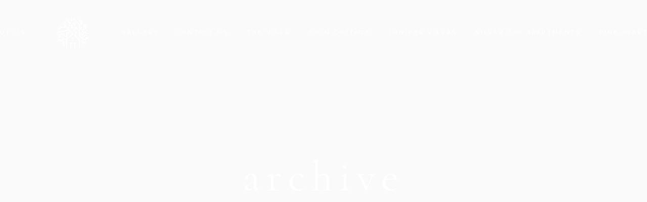

--- FILE ---
content_type: text/html; charset=UTF-8
request_url: https://glenviewvillas.in/property-category/interiors/
body_size: 17343
content:
<!DOCTYPE html>
<html lang="en-US" prefix="og: https://ogp.me/ns#">
<head>
	<meta charset="UTF-8">
	<meta name="viewport" content="width=device-width, initial-scale=1, user-scalable=yes">
	<link rel="profile" href="https://gmpg.org/xfn/11">
	
	
	
<!-- Search Engine Optimization by Rank Math - https://rankmath.com/ -->
<title>Interiors - Glenview Villas Kasauli</title>
<meta name="robots" content="index, follow, max-snippet:-1, max-video-preview:-1, max-image-preview:large"/>
<link rel="canonical" href="https://glenviewvillas.in/property-category/interiors/" />
<meta property="og:locale" content="en_US" />
<meta property="og:type" content="article" />
<meta property="og:title" content="Interiors - Glenview Villas Kasauli" />
<meta property="og:url" content="https://glenviewvillas.in/property-category/interiors/" />
<meta property="og:site_name" content="Glenview Villas Kasauli" />
<meta name="twitter:card" content="summary_large_image" />
<meta name="twitter:title" content="Interiors - Glenview Villas Kasauli" />
<meta name="twitter:label1" content="Hendon Property" />
<meta name="twitter:data1" content="2" />
<script type="application/ld+json" class="rank-math-schema">{"@context":"https://schema.org","@graph":[{"@type":"Person","@id":"https://glenviewvillas.in/#person","name":"Glenview Villas Kasauli"},{"@type":"WebSite","@id":"https://glenviewvillas.in/#website","url":"https://glenviewvillas.in","name":"Glenview Villas Kasauli","publisher":{"@id":"https://glenviewvillas.in/#person"},"inLanguage":"en-US"},{"@type":"CollectionPage","@id":"https://glenviewvillas.in/property-category/interiors/#webpage","url":"https://glenviewvillas.in/property-category/interiors/","name":"Interiors - Glenview Villas Kasauli","isPartOf":{"@id":"https://glenviewvillas.in/#website"},"inLanguage":"en-US"}]}</script>
<!-- /Rank Math WordPress SEO plugin -->

<link rel='dns-prefetch' href='//www.googletagmanager.com' />
<link rel='dns-prefetch' href='//fonts.googleapis.com' />
<link rel='dns-prefetch' href='//maxcdn.bootstrapcdn.com' />
<link rel="alternate" type="application/rss+xml" title="Glenview Villas Kasauli &raquo; Feed" href="https://glenviewvillas.in/feed/" />
<link rel="alternate" type="application/rss+xml" title="Glenview Villas Kasauli &raquo; Comments Feed" href="https://glenviewvillas.in/comments/feed/" />
<link rel="alternate" type="application/rss+xml" title="Glenview Villas Kasauli &raquo; Interiors Property Category Feed" href="https://glenviewvillas.in/property-category/interiors/feed/" />
		<!-- This site uses the Google Analytics by MonsterInsights plugin v9.11.0 - Using Analytics tracking - https://www.monsterinsights.com/ -->
		<!-- Note: MonsterInsights is not currently configured on this site. The site owner needs to authenticate with Google Analytics in the MonsterInsights settings panel. -->
					<!-- No tracking code set -->
				<!-- / Google Analytics by MonsterInsights -->
		<script type="text/javascript">
/* <![CDATA[ */
window._wpemojiSettings = {"baseUrl":"https:\/\/s.w.org\/images\/core\/emoji\/15.0.3\/72x72\/","ext":".png","svgUrl":"https:\/\/s.w.org\/images\/core\/emoji\/15.0.3\/svg\/","svgExt":".svg","source":{"concatemoji":"https:\/\/glenviewvillas.in\/wp-includes\/js\/wp-emoji-release.min.js?ver=6.6.4"}};
/*! This file is auto-generated */
!function(i,n){var o,s,e;function c(e){try{var t={supportTests:e,timestamp:(new Date).valueOf()};sessionStorage.setItem(o,JSON.stringify(t))}catch(e){}}function p(e,t,n){e.clearRect(0,0,e.canvas.width,e.canvas.height),e.fillText(t,0,0);var t=new Uint32Array(e.getImageData(0,0,e.canvas.width,e.canvas.height).data),r=(e.clearRect(0,0,e.canvas.width,e.canvas.height),e.fillText(n,0,0),new Uint32Array(e.getImageData(0,0,e.canvas.width,e.canvas.height).data));return t.every(function(e,t){return e===r[t]})}function u(e,t,n){switch(t){case"flag":return n(e,"\ud83c\udff3\ufe0f\u200d\u26a7\ufe0f","\ud83c\udff3\ufe0f\u200b\u26a7\ufe0f")?!1:!n(e,"\ud83c\uddfa\ud83c\uddf3","\ud83c\uddfa\u200b\ud83c\uddf3")&&!n(e,"\ud83c\udff4\udb40\udc67\udb40\udc62\udb40\udc65\udb40\udc6e\udb40\udc67\udb40\udc7f","\ud83c\udff4\u200b\udb40\udc67\u200b\udb40\udc62\u200b\udb40\udc65\u200b\udb40\udc6e\u200b\udb40\udc67\u200b\udb40\udc7f");case"emoji":return!n(e,"\ud83d\udc26\u200d\u2b1b","\ud83d\udc26\u200b\u2b1b")}return!1}function f(e,t,n){var r="undefined"!=typeof WorkerGlobalScope&&self instanceof WorkerGlobalScope?new OffscreenCanvas(300,150):i.createElement("canvas"),a=r.getContext("2d",{willReadFrequently:!0}),o=(a.textBaseline="top",a.font="600 32px Arial",{});return e.forEach(function(e){o[e]=t(a,e,n)}),o}function t(e){var t=i.createElement("script");t.src=e,t.defer=!0,i.head.appendChild(t)}"undefined"!=typeof Promise&&(o="wpEmojiSettingsSupports",s=["flag","emoji"],n.supports={everything:!0,everythingExceptFlag:!0},e=new Promise(function(e){i.addEventListener("DOMContentLoaded",e,{once:!0})}),new Promise(function(t){var n=function(){try{var e=JSON.parse(sessionStorage.getItem(o));if("object"==typeof e&&"number"==typeof e.timestamp&&(new Date).valueOf()<e.timestamp+604800&&"object"==typeof e.supportTests)return e.supportTests}catch(e){}return null}();if(!n){if("undefined"!=typeof Worker&&"undefined"!=typeof OffscreenCanvas&&"undefined"!=typeof URL&&URL.createObjectURL&&"undefined"!=typeof Blob)try{var e="postMessage("+f.toString()+"("+[JSON.stringify(s),u.toString(),p.toString()].join(",")+"));",r=new Blob([e],{type:"text/javascript"}),a=new Worker(URL.createObjectURL(r),{name:"wpTestEmojiSupports"});return void(a.onmessage=function(e){c(n=e.data),a.terminate(),t(n)})}catch(e){}c(n=f(s,u,p))}t(n)}).then(function(e){for(var t in e)n.supports[t]=e[t],n.supports.everything=n.supports.everything&&n.supports[t],"flag"!==t&&(n.supports.everythingExceptFlag=n.supports.everythingExceptFlag&&n.supports[t]);n.supports.everythingExceptFlag=n.supports.everythingExceptFlag&&!n.supports.flag,n.DOMReady=!1,n.readyCallback=function(){n.DOMReady=!0}}).then(function(){return e}).then(function(){var e;n.supports.everything||(n.readyCallback(),(e=n.source||{}).concatemoji?t(e.concatemoji):e.wpemoji&&e.twemoji&&(t(e.twemoji),t(e.wpemoji)))}))}((window,document),window._wpemojiSettings);
/* ]]> */
</script>
<link rel='stylesheet' id='sbr_styles-css' href='https://glenviewvillas.in/wp-content/plugins/reviews-feed/assets/css/sbr-styles.css?ver=1.2.0' type='text/css' media='all' />
<link rel='stylesheet' id='dripicons-css' href='https://glenviewvillas.in/wp-content/plugins/hendon-core/inc/icons/dripicons/assets/css/dripicons.min.css?ver=6.6.4' type='text/css' media='all' />
<link rel='stylesheet' id='elegant-icons-css' href='https://glenviewvillas.in/wp-content/plugins/hendon-core/inc/icons/elegant-icons/assets/css/elegant-icons.min.css?ver=6.6.4' type='text/css' media='all' />
<link rel='stylesheet' id='font-awesome-css' href='https://glenviewvillas.in/wp-content/plugins/hendon-core/inc/icons/font-awesome/assets/css/all.min.css?ver=6.6.4' type='text/css' media='all' />
<link rel='stylesheet' id='ionicons-css' href='https://glenviewvillas.in/wp-content/plugins/hendon-core/inc/icons/ionicons/assets/css/ionicons.min.css?ver=6.6.4' type='text/css' media='all' />
<link rel='stylesheet' id='linea-icons-css' href='https://glenviewvillas.in/wp-content/plugins/hendon-core/inc/icons/linea-icons/assets/css/linea-icons.min.css?ver=6.6.4' type='text/css' media='all' />
<link rel='stylesheet' id='linear-icons-css' href='https://glenviewvillas.in/wp-content/plugins/hendon-core/inc/icons/linear-icons/assets/css/linear-icons.min.css?ver=6.6.4' type='text/css' media='all' />
<link rel='stylesheet' id='material-icons-css' href='https://fonts.googleapis.com/icon?family=Material+Icons&#038;ver=6.6.4' type='text/css' media='all' />
<link rel='stylesheet' id='simple-line-icons-css' href='https://glenviewvillas.in/wp-content/plugins/hendon-core/inc/icons/simple-line-icons/assets/css/simple-line-icons.min.css?ver=6.6.4' type='text/css' media='all' />
<link rel='stylesheet' id='sby_styles-css' href='https://glenviewvillas.in/wp-content/plugins/feeds-for-youtube/css/sb-youtube.min.css?ver=2.2.3' type='text/css' media='all' />
<style id='wp-emoji-styles-inline-css' type='text/css'>

	img.wp-smiley, img.emoji {
		display: inline !important;
		border: none !important;
		box-shadow: none !important;
		height: 1em !important;
		width: 1em !important;
		margin: 0 0.07em !important;
		vertical-align: -0.1em !important;
		background: none !important;
		padding: 0 !important;
	}
</style>
<style id='rank-math-toc-block-style-inline-css' type='text/css'>
.wp-block-rank-math-toc-block nav ol{counter-reset:item}.wp-block-rank-math-toc-block nav ol li{display:block}.wp-block-rank-math-toc-block nav ol li:before{content:counters(item, ".") ". ";counter-increment:item}

</style>
<style id='classic-theme-styles-inline-css' type='text/css'>
/*! This file is auto-generated */
.wp-block-button__link{color:#fff;background-color:#32373c;border-radius:9999px;box-shadow:none;text-decoration:none;padding:calc(.667em + 2px) calc(1.333em + 2px);font-size:1.125em}.wp-block-file__button{background:#32373c;color:#fff;text-decoration:none}
</style>
<style id='global-styles-inline-css' type='text/css'>
:root{--wp--preset--aspect-ratio--square: 1;--wp--preset--aspect-ratio--4-3: 4/3;--wp--preset--aspect-ratio--3-4: 3/4;--wp--preset--aspect-ratio--3-2: 3/2;--wp--preset--aspect-ratio--2-3: 2/3;--wp--preset--aspect-ratio--16-9: 16/9;--wp--preset--aspect-ratio--9-16: 9/16;--wp--preset--color--black: #000000;--wp--preset--color--cyan-bluish-gray: #abb8c3;--wp--preset--color--white: #ffffff;--wp--preset--color--pale-pink: #f78da7;--wp--preset--color--vivid-red: #cf2e2e;--wp--preset--color--luminous-vivid-orange: #ff6900;--wp--preset--color--luminous-vivid-amber: #fcb900;--wp--preset--color--light-green-cyan: #7bdcb5;--wp--preset--color--vivid-green-cyan: #00d084;--wp--preset--color--pale-cyan-blue: #8ed1fc;--wp--preset--color--vivid-cyan-blue: #0693e3;--wp--preset--color--vivid-purple: #9b51e0;--wp--preset--gradient--vivid-cyan-blue-to-vivid-purple: linear-gradient(135deg,rgba(6,147,227,1) 0%,rgb(155,81,224) 100%);--wp--preset--gradient--light-green-cyan-to-vivid-green-cyan: linear-gradient(135deg,rgb(122,220,180) 0%,rgb(0,208,130) 100%);--wp--preset--gradient--luminous-vivid-amber-to-luminous-vivid-orange: linear-gradient(135deg,rgba(252,185,0,1) 0%,rgba(255,105,0,1) 100%);--wp--preset--gradient--luminous-vivid-orange-to-vivid-red: linear-gradient(135deg,rgba(255,105,0,1) 0%,rgb(207,46,46) 100%);--wp--preset--gradient--very-light-gray-to-cyan-bluish-gray: linear-gradient(135deg,rgb(238,238,238) 0%,rgb(169,184,195) 100%);--wp--preset--gradient--cool-to-warm-spectrum: linear-gradient(135deg,rgb(74,234,220) 0%,rgb(151,120,209) 20%,rgb(207,42,186) 40%,rgb(238,44,130) 60%,rgb(251,105,98) 80%,rgb(254,248,76) 100%);--wp--preset--gradient--blush-light-purple: linear-gradient(135deg,rgb(255,206,236) 0%,rgb(152,150,240) 100%);--wp--preset--gradient--blush-bordeaux: linear-gradient(135deg,rgb(254,205,165) 0%,rgb(254,45,45) 50%,rgb(107,0,62) 100%);--wp--preset--gradient--luminous-dusk: linear-gradient(135deg,rgb(255,203,112) 0%,rgb(199,81,192) 50%,rgb(65,88,208) 100%);--wp--preset--gradient--pale-ocean: linear-gradient(135deg,rgb(255,245,203) 0%,rgb(182,227,212) 50%,rgb(51,167,181) 100%);--wp--preset--gradient--electric-grass: linear-gradient(135deg,rgb(202,248,128) 0%,rgb(113,206,126) 100%);--wp--preset--gradient--midnight: linear-gradient(135deg,rgb(2,3,129) 0%,rgb(40,116,252) 100%);--wp--preset--font-size--small: 13px;--wp--preset--font-size--medium: 20px;--wp--preset--font-size--large: 36px;--wp--preset--font-size--x-large: 42px;--wp--preset--spacing--20: 0.44rem;--wp--preset--spacing--30: 0.67rem;--wp--preset--spacing--40: 1rem;--wp--preset--spacing--50: 1.5rem;--wp--preset--spacing--60: 2.25rem;--wp--preset--spacing--70: 3.38rem;--wp--preset--spacing--80: 5.06rem;--wp--preset--shadow--natural: 6px 6px 9px rgba(0, 0, 0, 0.2);--wp--preset--shadow--deep: 12px 12px 50px rgba(0, 0, 0, 0.4);--wp--preset--shadow--sharp: 6px 6px 0px rgba(0, 0, 0, 0.2);--wp--preset--shadow--outlined: 6px 6px 0px -3px rgba(255, 255, 255, 1), 6px 6px rgba(0, 0, 0, 1);--wp--preset--shadow--crisp: 6px 6px 0px rgba(0, 0, 0, 1);}:where(.is-layout-flex){gap: 0.5em;}:where(.is-layout-grid){gap: 0.5em;}body .is-layout-flex{display: flex;}.is-layout-flex{flex-wrap: wrap;align-items: center;}.is-layout-flex > :is(*, div){margin: 0;}body .is-layout-grid{display: grid;}.is-layout-grid > :is(*, div){margin: 0;}:where(.wp-block-columns.is-layout-flex){gap: 2em;}:where(.wp-block-columns.is-layout-grid){gap: 2em;}:where(.wp-block-post-template.is-layout-flex){gap: 1.25em;}:where(.wp-block-post-template.is-layout-grid){gap: 1.25em;}.has-black-color{color: var(--wp--preset--color--black) !important;}.has-cyan-bluish-gray-color{color: var(--wp--preset--color--cyan-bluish-gray) !important;}.has-white-color{color: var(--wp--preset--color--white) !important;}.has-pale-pink-color{color: var(--wp--preset--color--pale-pink) !important;}.has-vivid-red-color{color: var(--wp--preset--color--vivid-red) !important;}.has-luminous-vivid-orange-color{color: var(--wp--preset--color--luminous-vivid-orange) !important;}.has-luminous-vivid-amber-color{color: var(--wp--preset--color--luminous-vivid-amber) !important;}.has-light-green-cyan-color{color: var(--wp--preset--color--light-green-cyan) !important;}.has-vivid-green-cyan-color{color: var(--wp--preset--color--vivid-green-cyan) !important;}.has-pale-cyan-blue-color{color: var(--wp--preset--color--pale-cyan-blue) !important;}.has-vivid-cyan-blue-color{color: var(--wp--preset--color--vivid-cyan-blue) !important;}.has-vivid-purple-color{color: var(--wp--preset--color--vivid-purple) !important;}.has-black-background-color{background-color: var(--wp--preset--color--black) !important;}.has-cyan-bluish-gray-background-color{background-color: var(--wp--preset--color--cyan-bluish-gray) !important;}.has-white-background-color{background-color: var(--wp--preset--color--white) !important;}.has-pale-pink-background-color{background-color: var(--wp--preset--color--pale-pink) !important;}.has-vivid-red-background-color{background-color: var(--wp--preset--color--vivid-red) !important;}.has-luminous-vivid-orange-background-color{background-color: var(--wp--preset--color--luminous-vivid-orange) !important;}.has-luminous-vivid-amber-background-color{background-color: var(--wp--preset--color--luminous-vivid-amber) !important;}.has-light-green-cyan-background-color{background-color: var(--wp--preset--color--light-green-cyan) !important;}.has-vivid-green-cyan-background-color{background-color: var(--wp--preset--color--vivid-green-cyan) !important;}.has-pale-cyan-blue-background-color{background-color: var(--wp--preset--color--pale-cyan-blue) !important;}.has-vivid-cyan-blue-background-color{background-color: var(--wp--preset--color--vivid-cyan-blue) !important;}.has-vivid-purple-background-color{background-color: var(--wp--preset--color--vivid-purple) !important;}.has-black-border-color{border-color: var(--wp--preset--color--black) !important;}.has-cyan-bluish-gray-border-color{border-color: var(--wp--preset--color--cyan-bluish-gray) !important;}.has-white-border-color{border-color: var(--wp--preset--color--white) !important;}.has-pale-pink-border-color{border-color: var(--wp--preset--color--pale-pink) !important;}.has-vivid-red-border-color{border-color: var(--wp--preset--color--vivid-red) !important;}.has-luminous-vivid-orange-border-color{border-color: var(--wp--preset--color--luminous-vivid-orange) !important;}.has-luminous-vivid-amber-border-color{border-color: var(--wp--preset--color--luminous-vivid-amber) !important;}.has-light-green-cyan-border-color{border-color: var(--wp--preset--color--light-green-cyan) !important;}.has-vivid-green-cyan-border-color{border-color: var(--wp--preset--color--vivid-green-cyan) !important;}.has-pale-cyan-blue-border-color{border-color: var(--wp--preset--color--pale-cyan-blue) !important;}.has-vivid-cyan-blue-border-color{border-color: var(--wp--preset--color--vivid-cyan-blue) !important;}.has-vivid-purple-border-color{border-color: var(--wp--preset--color--vivid-purple) !important;}.has-vivid-cyan-blue-to-vivid-purple-gradient-background{background: var(--wp--preset--gradient--vivid-cyan-blue-to-vivid-purple) !important;}.has-light-green-cyan-to-vivid-green-cyan-gradient-background{background: var(--wp--preset--gradient--light-green-cyan-to-vivid-green-cyan) !important;}.has-luminous-vivid-amber-to-luminous-vivid-orange-gradient-background{background: var(--wp--preset--gradient--luminous-vivid-amber-to-luminous-vivid-orange) !important;}.has-luminous-vivid-orange-to-vivid-red-gradient-background{background: var(--wp--preset--gradient--luminous-vivid-orange-to-vivid-red) !important;}.has-very-light-gray-to-cyan-bluish-gray-gradient-background{background: var(--wp--preset--gradient--very-light-gray-to-cyan-bluish-gray) !important;}.has-cool-to-warm-spectrum-gradient-background{background: var(--wp--preset--gradient--cool-to-warm-spectrum) !important;}.has-blush-light-purple-gradient-background{background: var(--wp--preset--gradient--blush-light-purple) !important;}.has-blush-bordeaux-gradient-background{background: var(--wp--preset--gradient--blush-bordeaux) !important;}.has-luminous-dusk-gradient-background{background: var(--wp--preset--gradient--luminous-dusk) !important;}.has-pale-ocean-gradient-background{background: var(--wp--preset--gradient--pale-ocean) !important;}.has-electric-grass-gradient-background{background: var(--wp--preset--gradient--electric-grass) !important;}.has-midnight-gradient-background{background: var(--wp--preset--gradient--midnight) !important;}.has-small-font-size{font-size: var(--wp--preset--font-size--small) !important;}.has-medium-font-size{font-size: var(--wp--preset--font-size--medium) !important;}.has-large-font-size{font-size: var(--wp--preset--font-size--large) !important;}.has-x-large-font-size{font-size: var(--wp--preset--font-size--x-large) !important;}
:where(.wp-block-post-template.is-layout-flex){gap: 1.25em;}:where(.wp-block-post-template.is-layout-grid){gap: 1.25em;}
:where(.wp-block-columns.is-layout-flex){gap: 2em;}:where(.wp-block-columns.is-layout-grid){gap: 2em;}
:root :where(.wp-block-pullquote){font-size: 1.5em;line-height: 1.6;}
</style>
<link rel='stylesheet' id='contact-form-7-css' href='https://glenviewvillas.in/wp-content/plugins/contact-form-7/includes/css/styles.css?ver=5.9.7' type='text/css' media='all' />
<link rel='stylesheet' id='ctf_styles-css' href='https://glenviewvillas.in/wp-content/plugins/custom-twitter-feeds/css/ctf-styles.min.css?ver=2.2.2' type='text/css' media='all' />
<link rel='stylesheet' id='image-map-pro-dist-css-css' href='https://glenviewvillas.in/wp-content/plugins/image-map-pro-wordpress/css/image-map-pro.min.css?ver=5.3.2' type='text/css' media='' />
<link rel='stylesheet' id='rs-plugin-settings-css' href='https://glenviewvillas.in/wp-content/plugins/revslider/public/assets/css/rs6.css?ver=6.4.8' type='text/css' media='all' />
<style id='rs-plugin-settings-inline-css' type='text/css'>
#rs-demo-id {}
</style>
<link rel='stylesheet' id='cff-css' href='https://glenviewvillas.in/wp-content/plugins/custom-facebook-feed/assets/css/cff-style.min.css?ver=4.2.5' type='text/css' media='all' />
<link rel='stylesheet' id='sb-font-awesome-css' href='https://maxcdn.bootstrapcdn.com/font-awesome/4.7.0/css/font-awesome.min.css?ver=6.6.4' type='text/css' media='all' />
<link rel='stylesheet' id='qi-addons-for-elementor-grid-style-css' href='https://glenviewvillas.in/wp-content/plugins/qi-addons-for-elementor/assets/css/grid.min.css?ver=1.7.6' type='text/css' media='all' />
<link rel='stylesheet' id='qi-addons-for-elementor-helper-parts-style-css' href='https://glenviewvillas.in/wp-content/plugins/qi-addons-for-elementor/assets/css/helper-parts.min.css?ver=1.7.6' type='text/css' media='all' />
<link rel='stylesheet' id='qi-addons-for-elementor-style-css' href='https://glenviewvillas.in/wp-content/plugins/qi-addons-for-elementor/assets/css/main.min.css?ver=1.7.6' type='text/css' media='all' />
<link rel='stylesheet' id='select2-css' href='https://glenviewvillas.in/wp-content/plugins/qode-framework/inc/common/assets/plugins/select2/select2.min.css?ver=6.6.4' type='text/css' media='all' />
<link rel='stylesheet' id='hendon-core-dashboard-style-css' href='https://glenviewvillas.in/wp-content/plugins/hendon-core/inc/core-dashboard/assets/css/core-dashboard.min.css?ver=6.6.4' type='text/css' media='all' />
<link rel='stylesheet' id='perfect-scrollbar-css' href='https://glenviewvillas.in/wp-content/plugins/hendon-core/assets/plugins/perfect-scrollbar/perfect-scrollbar.css?ver=6.6.4' type='text/css' media='all' />
<link rel='stylesheet' id='swiper-css' href='https://glenviewvillas.in/wp-content/plugins/elementor/assets/lib/swiper/v8/css/swiper.min.css?ver=8.4.5' type='text/css' media='all' />
<link rel='stylesheet' id='hendon-main-css' href='https://glenviewvillas.in/wp-content/themes/hendon/assets/css/main.min.css?ver=6.6.4' type='text/css' media='all' />
<link rel='stylesheet' id='hendon-core-style-css' href='https://glenviewvillas.in/wp-content/plugins/hendon-core/assets/css/hendon-core.min.css?ver=6.6.4' type='text/css' media='all' />
<link rel='stylesheet' id='magnific-popup-css' href='https://glenviewvillas.in/wp-content/themes/hendon/assets/plugins/magnific-popup/magnific-popup.css?ver=6.6.4' type='text/css' media='all' />
<link rel='stylesheet' id='hendon-google-fonts-css' href='https://fonts.googleapis.com/css?family=Cormorant+Garamond%3A300%2C400%2C500%2C600%2C700%7CRaleway%3A300%2C400%2C500%2C600%2C700&#038;subset=latin-ext&#038;ver=1.0.0' type='text/css' media='all' />
<link rel='stylesheet' id='hendon-style-css' href='https://glenviewvillas.in/wp-content/themes/hendon/style.css?ver=6.6.4' type='text/css' media='all' />
<style id='hendon-style-inline-css' type='text/css'>
#qodef-page-outer { margin-top: -130px;}#qodef-page-footer-bottom-area { background-color: #19130b;}#qodef-top-area { background-color: #000000;height: 34px;}#qodef-page-spinner .qodef-m-inner { background-color: #1c0a09;color: rgba(194,133,98,0.3);}.qodef-page-title { height: 700px;background-image: url();}.qodef-page-title .qodef-m-title { color: #ffffff;}@media only screen and (max-width: 1024px) { .qodef-page-title { height: 400px;}}h1 { text-transform: lowercase;}.qodef-header--divided #qodef-page-header { height: 130px;background-color: rgba(255,255,255,0);}@media only screen and (max-width: 768px){h1 { font-size: 80px;}}@media only screen and (max-width: 680px){h1 { font-size: 41px;}h2 { font-size: 40px;}h3 { font-size: 33px;}h4 { font-size: 25px;}}
</style>
<script type="text/javascript" src="https://glenviewvillas.in/wp-includes/js/jquery/jquery.min.js?ver=3.7.1" id="jquery-core-js"></script>
<script type="text/javascript" src="https://glenviewvillas.in/wp-includes/js/jquery/jquery-migrate.min.js?ver=3.4.1" id="jquery-migrate-js"></script>
<script type="text/javascript" src="https://glenviewvillas.in/wp-content/plugins/revslider/public/assets/js/rbtools.min.js?ver=6.4.5" id="tp-tools-js"></script>
<script type="text/javascript" src="https://glenviewvillas.in/wp-content/plugins/revslider/public/assets/js/rs6.min.js?ver=6.4.8" id="revmin-js"></script>

<!-- Google tag (gtag.js) snippet added by Site Kit -->

<!-- Google Analytics snippet added by Site Kit -->
<script type="text/javascript" src="https://www.googletagmanager.com/gtag/js?id=GT-5D48SPT4" id="google_gtagjs-js" async></script>
<script type="text/javascript" id="google_gtagjs-js-after">
/* <![CDATA[ */
window.dataLayer = window.dataLayer || [];function gtag(){dataLayer.push(arguments);}
gtag("set","linker",{"domains":["glenviewvillas.in"]});
gtag("js", new Date());
gtag("set", "developer_id.dZTNiMT", true);
gtag("config", "GT-5D48SPT4");
 window._googlesitekit = window._googlesitekit || {}; window._googlesitekit.throttledEvents = []; window._googlesitekit.gtagEvent = (name, data) => { var key = JSON.stringify( { name, data } ); if ( !! window._googlesitekit.throttledEvents[ key ] ) { return; } window._googlesitekit.throttledEvents[ key ] = true; setTimeout( () => { delete window._googlesitekit.throttledEvents[ key ]; }, 5 ); gtag( "event", name, { ...data, event_source: "site-kit" } ); } 
/* ]]> */
</script>

<!-- End Google tag (gtag.js) snippet added by Site Kit -->
<link rel="https://api.w.org/" href="https://glenviewvillas.in/wp-json/" /><link rel="EditURI" type="application/rsd+xml" title="RSD" href="https://glenviewvillas.in/xmlrpc.php?rsd" />
<meta name="generator" content="WordPress 6.6.4" />
<meta name="generator" content="Site Kit by Google 1.144.0" /><meta name="generator" content="Elementor 3.23.1; features: additional_custom_breakpoints, e_lazyload; settings: css_print_method-external, google_font-enabled, font_display-auto">
			<style>
				.e-con.e-parent:nth-of-type(n+4):not(.e-lazyloaded):not(.e-no-lazyload),
				.e-con.e-parent:nth-of-type(n+4):not(.e-lazyloaded):not(.e-no-lazyload) * {
					background-image: none !important;
				}
				@media screen and (max-height: 1024px) {
					.e-con.e-parent:nth-of-type(n+3):not(.e-lazyloaded):not(.e-no-lazyload),
					.e-con.e-parent:nth-of-type(n+3):not(.e-lazyloaded):not(.e-no-lazyload) * {
						background-image: none !important;
					}
				}
				@media screen and (max-height: 640px) {
					.e-con.e-parent:nth-of-type(n+2):not(.e-lazyloaded):not(.e-no-lazyload),
					.e-con.e-parent:nth-of-type(n+2):not(.e-lazyloaded):not(.e-no-lazyload) * {
						background-image: none !important;
					}
				}
			</style>
			
<!-- Google Tag Manager snippet added by Site Kit -->
<script type="text/javascript">
/* <![CDATA[ */

			( function( w, d, s, l, i ) {
				w[l] = w[l] || [];
				w[l].push( {'gtm.start': new Date().getTime(), event: 'gtm.js'} );
				var f = d.getElementsByTagName( s )[0],
					j = d.createElement( s ), dl = l != 'dataLayer' ? '&l=' + l : '';
				j.async = true;
				j.src = 'https://www.googletagmanager.com/gtm.js?id=' + i + dl;
				f.parentNode.insertBefore( j, f );
			} )( window, document, 'script', 'dataLayer', 'GTM-K5RNW5XF' );
			
/* ]]> */
</script>

<!-- End Google Tag Manager snippet added by Site Kit -->
<meta name="generator" content="Powered by Slider Revolution 6.4.8 - responsive, Mobile-Friendly Slider Plugin for WordPress with comfortable drag and drop interface." />
<link rel="icon" href="https://glenviewvillas.in/wp-content/uploads/2021/05/cropped-glenview-villas-32x32.png" sizes="32x32" />
<link rel="icon" href="https://glenviewvillas.in/wp-content/uploads/2021/05/cropped-glenview-villas-192x192.png" sizes="192x192" />
<link rel="apple-touch-icon" href="https://glenviewvillas.in/wp-content/uploads/2021/05/cropped-glenview-villas-180x180.png" />
<meta name="msapplication-TileImage" content="https://glenviewvillas.in/wp-content/uploads/2021/05/cropped-glenview-villas-270x270.png" />
<script type="text/javascript">function setREVStartSize(e){
			//window.requestAnimationFrame(function() {				 
				window.RSIW = window.RSIW===undefined ? window.innerWidth : window.RSIW;	
				window.RSIH = window.RSIH===undefined ? window.innerHeight : window.RSIH;	
				try {								
					var pw = document.getElementById(e.c).parentNode.offsetWidth,
						newh;
					pw = pw===0 || isNaN(pw) ? window.RSIW : pw;
					e.tabw = e.tabw===undefined ? 0 : parseInt(e.tabw);
					e.thumbw = e.thumbw===undefined ? 0 : parseInt(e.thumbw);
					e.tabh = e.tabh===undefined ? 0 : parseInt(e.tabh);
					e.thumbh = e.thumbh===undefined ? 0 : parseInt(e.thumbh);
					e.tabhide = e.tabhide===undefined ? 0 : parseInt(e.tabhide);
					e.thumbhide = e.thumbhide===undefined ? 0 : parseInt(e.thumbhide);
					e.mh = e.mh===undefined || e.mh=="" || e.mh==="auto" ? 0 : parseInt(e.mh,0);		
					if(e.layout==="fullscreen" || e.l==="fullscreen") 						
						newh = Math.max(e.mh,window.RSIH);					
					else{					
						e.gw = Array.isArray(e.gw) ? e.gw : [e.gw];
						for (var i in e.rl) if (e.gw[i]===undefined || e.gw[i]===0) e.gw[i] = e.gw[i-1];					
						e.gh = e.el===undefined || e.el==="" || (Array.isArray(e.el) && e.el.length==0)? e.gh : e.el;
						e.gh = Array.isArray(e.gh) ? e.gh : [e.gh];
						for (var i in e.rl) if (e.gh[i]===undefined || e.gh[i]===0) e.gh[i] = e.gh[i-1];
											
						var nl = new Array(e.rl.length),
							ix = 0,						
							sl;					
						e.tabw = e.tabhide>=pw ? 0 : e.tabw;
						e.thumbw = e.thumbhide>=pw ? 0 : e.thumbw;
						e.tabh = e.tabhide>=pw ? 0 : e.tabh;
						e.thumbh = e.thumbhide>=pw ? 0 : e.thumbh;					
						for (var i in e.rl) nl[i] = e.rl[i]<window.RSIW ? 0 : e.rl[i];
						sl = nl[0];									
						for (var i in nl) if (sl>nl[i] && nl[i]>0) { sl = nl[i]; ix=i;}															
						var m = pw>(e.gw[ix]+e.tabw+e.thumbw) ? 1 : (pw-(e.tabw+e.thumbw)) / (e.gw[ix]);					
						newh =  (e.gh[ix] * m) + (e.tabh + e.thumbh);
					}				
					if(window.rs_init_css===undefined) window.rs_init_css = document.head.appendChild(document.createElement("style"));					
					document.getElementById(e.c).height = newh+"px";
					window.rs_init_css.innerHTML += "#"+e.c+"_wrapper { height: "+newh+"px }";				
				} catch(e){
					console.log("Failure at Presize of Slider:" + e)
				}					   
			//});
		  };</script>
		<style type="text/css" id="wp-custom-css">
			.qodef-section-title .qodef-m-text {

 
 text-transform: capitalize;

}
		</style>
		</head>
<body class="archive tax-property-category term-interiors term-18 qode-framework-1.1.3 qodef-qi--no-touch qi-addons-for-elementor-1.7.6 qodef-age-verification--opened qodef-back-to-top--enabled  qodef-content-grid-1300 qodef-header--light qodef-header--divided qodef-header-appearance--none qodef-mobile-header--standard qodef-drop-down-second--full-width qodef-drop-down-second--animate-height hendon-core-1.0.1 hendon-1.1.2 qodef-search--covers-header elementor-default elementor-kit-9" itemscope itemtype="https://schema.org/WebPage">
		<div id="qodef-page-wrapper" class="">
		<header id="qodef-page-header">
		<div id="qodef-page-header-inner" >
		<div class="qodef-divided-header-left-wrapper">
			<div class="qodef-widget-holder">
			<div id="custom_html-2" class="widget_text widget widget_custom_html qodef-header-widget-area-two" data-area="header-widget-two"><div class="textwidget custom-html-widget"></div></div>		</div>
		<nav class="qodef-header-navigation" role="navigation" aria-label="Divided Left Menu">
		<ul id="menu-divided-menu-left" class="menu"><li id="menu-item-2937" class="menu-item menu-item-type-post_type menu-item-object-page menu-item-home menu-item-2937"><a href="https://glenviewvillas.in/"><span class="qodef-menu-item-text">Home</span></a></li>
<li id="menu-item-2954" class="menu-item menu-item-type-post_type menu-item-object-page menu-item-2954"><a href="https://glenviewvillas.in/about-us/"><span class="qodef-menu-item-text">About Us</span></a></li>
</ul>	</nav>
</div>

<a itemprop="url" class="qodef-header-logo-link qodef-height--set" href="https://glenviewvillas.in/" style="height:68px" rel="home">
	<img width="140" height="133" src="https://glenviewvillas.in/wp-content/uploads/2021/04/orange-logo.png" class="qodef-header-logo-image qodef--main" alt="logo main" itemprop="image" />	<img loading="lazy" width="140" height="133" src="https://glenviewvillas.in/wp-content/uploads/2021/04/black-logo.png" class="qodef-header-logo-image qodef--dark" alt="logo dark" itemprop="image" />	<img loading="lazy" width="1000" height="1000" src="https://glenviewvillas.in/wp-content/uploads/2021/04/logo-1.png" class="qodef-header-logo-image qodef--light" alt="logo light" itemprop="image" srcset="https://glenviewvillas.in/wp-content/uploads/2021/04/logo-1.png 1000w, https://glenviewvillas.in/wp-content/uploads/2021/04/logo-1-300x300.png 300w, https://glenviewvillas.in/wp-content/uploads/2021/04/logo-1-150x150.png 150w, https://glenviewvillas.in/wp-content/uploads/2021/04/logo-1-768x768.png 768w, https://glenviewvillas.in/wp-content/uploads/2021/04/logo-1-650x650.png 650w" sizes="(max-width: 1000px) 100vw, 1000px" /></a>
<div class="qodef-divided-header-right-wrapper">
		<nav class="qodef-header-navigation" role="navigation" aria-label="Divided Right Menu">
		<ul id="menu-divided-menu-right" class="menu"><li id="menu-item-3468" class="menu-item menu-item-type-post_type menu-item-object-page menu-item-3468"><a href="https://glenviewvillas.in/gallery/"><span class="qodef-menu-item-text">Gallery</span></a></li>
<li id="menu-item-2998" class="menu-item menu-item-type-post_type menu-item-object-page menu-item-2998"><a href="https://glenviewvillas.in/contact-us/"><span class="qodef-menu-item-text">Contact Us</span></a></li>
<li id="menu-item-3226" class="menu-item menu-item-type-custom menu-item-object-custom menu-item-3226"><a href="https://glenviewvillas.in/apartment-item/the-villas/"><span class="qodef-menu-item-text">The Villa</span></a></li>
<li id="menu-item-3267" class="menu-item menu-item-type-custom menu-item-object-custom menu-item-3267"><a href="https://glenviewvillas.in/apartment-item/deador-twin-cottage/"><span class="qodef-menu-item-text">Twin Cottage</span></a></li>
<li id="menu-item-3268" class="menu-item menu-item-type-custom menu-item-object-custom menu-item-3268"><a href="https://glenviewvillas.in/apartment-item/juniper-apartments/"><span class="qodef-menu-item-text">Juniper Villas</span></a></li>
<li id="menu-item-3333" class="menu-item menu-item-type-custom menu-item-object-custom menu-item-3333"><a href="https://glenviewvillas.in/apartment-item/silver-oak-apartments/"><span class="qodef-menu-item-text">Silver Oak Apartments</span></a></li>
<li id="menu-item-3334" class="menu-item menu-item-type-custom menu-item-object-custom menu-item-3334"><a href="https://glenviewvillas.in/apartment-item/pine-apartments/"><span class="qodef-menu-item-text">Pine Apartments</span></a></li>
</ul>	</nav>
		<div class="qodef-widget-holder">
			<div id="hendon_core_side_area_opener-3" class="widget widget_hendon_core_side_area_opener qodef-header-widget-area-one" data-area="header-widget-one"><a href="javascript:void(0)"  class="qodef-opener-icon qodef-m qodef-source--svg-path qodef-side-area-opener" style="margin: 0 0 0 10px" >
	<span class="qodef-m-icon qodef--open">
		<svg version="1.1"  xmlns="http://www.w3.org/2000/svg" xmlns:xlink="http://www.w3.org/1999/xlink" x="0px" y="0px"
	 width="64.584px" height="21.75px" viewBox="0 0 64.584 21.75" enable-background="new 0 0 64.584 21.75" xml:space="preserve">
<rect x="7.292" y="6.875" fill="#FFFFFF" width="50" height="1"/>
<rect x="7.292" y="13.875" fill="#FFFFFF" width="50" height="1"/>
</svg>	</span>
		</a></div>		</div>
	</div>


	</div>
	</header><header id="qodef-page-mobile-header">
		<div id="qodef-page-mobile-header-inner">
		<a itemprop="url" class="qodef-mobile-header-logo-link" href="https://glenviewvillas.in/" style="height:55px" rel="home">
	<img loading="lazy" width="140" height="133" src="https://glenviewvillas.in/wp-content/uploads/2021/04/black-logo.png" class="qodef-header-logo-image qodef--main" alt="logo main" itemprop="image" />	<img loading="lazy" width="1000" height="1000" src="https://glenviewvillas.in/wp-content/uploads/2021/04/logo-1.png" class="qodef-header-logo-image qodef--dark" alt="logo dark" itemprop="image" srcset="https://glenviewvillas.in/wp-content/uploads/2021/04/logo-1.png 1000w, https://glenviewvillas.in/wp-content/uploads/2021/04/logo-1-300x300.png 300w, https://glenviewvillas.in/wp-content/uploads/2021/04/logo-1-150x150.png 150w, https://glenviewvillas.in/wp-content/uploads/2021/04/logo-1-768x768.png 768w, https://glenviewvillas.in/wp-content/uploads/2021/04/logo-1-650x650.png 650w" sizes="(max-width: 1000px) 100vw, 1000px" /><img loading="lazy" width="1000" height="1000" src="https://glenviewvillas.in/wp-content/uploads/2021/04/logo-1.png" class="qodef-header-logo-image qodef--light" alt="logo light" itemprop="image" srcset="https://glenviewvillas.in/wp-content/uploads/2021/04/logo-1.png 1000w, https://glenviewvillas.in/wp-content/uploads/2021/04/logo-1-300x300.png 300w, https://glenviewvillas.in/wp-content/uploads/2021/04/logo-1-150x150.png 150w, https://glenviewvillas.in/wp-content/uploads/2021/04/logo-1-768x768.png 768w, https://glenviewvillas.in/wp-content/uploads/2021/04/logo-1-650x650.png 650w" sizes="(max-width: 1000px) 100vw, 1000px" /></a><a class="qodef-mobile-header-opener" href="#">
    <svg version="1.1"  xmlns="http://www.w3.org/2000/svg" xmlns:xlink="http://www.w3.org/1999/xlink" x="0px" y="0px"
             width="64.584px" height="21.75px" viewBox="0 0 64.584 21.75" enable-background="new 0 0 64.584 21.75" xml:space="preserve">
    <rect x="7.292" y="6.875" fill="#000" width="50" height="1"/>
            <rect x="7.292" y="13.875" fill="#000" width="50" height="1"/>
    </svg>
</a>	<nav class="qodef-mobile-header-navigation" role="navigation" aria-label="Mobile Menu">
		<ul id="menu-main-menu-2" class="qodef-content-grid"><li class="menu-item menu-item-type-post_type menu-item-object-page menu-item-home menu-item-2934"><a href="https://glenviewvillas.in/"><span class="qodef-menu-item-text">Home</span></a></li>
<li class="menu-item menu-item-type-post_type menu-item-object-page menu-item-2951"><a href="https://glenviewvillas.in/about-us/"><span class="qodef-menu-item-text">About Us</span></a></li>
<li class="menu-item menu-item-type-custom menu-item-object-custom menu-item-has-children menu-item-2916 qodef-menu-item--narrow"><a href="#"><span class="qodef-menu-item-text">Our Properties</span><span class="qodef-menu-arrow">
                            <svg version="1.1" xmlns="http://www.w3.org/2000/svg" xmlns:xlink="http://www.w3.org/1999/xlink" x="0px" y="0px"
                                 width="10px" height="10px" viewBox="0 0 10 10" enable-background="new 0 0 10 10" xml:space="preserve">
                            <g><polygon points="3.39,9.042 2.769,8.259 6.848,5.025 2.768,1.74 3.395,0.961 8.449,5.031"/></g>
                            </svg>
                        </span></a>
<div class="qodef-drop-down-second"><div class="qodef-drop-down-second-inner"><ul class="sub-menu">
	<li class="menu-item menu-item-type-custom menu-item-object-custom menu-item-3494"><a href="https://glenviewvillas.in/apartment-item/the-villas/"><span class="qodef-menu-item-text">The Villa</span></a></li>
	<li class="menu-item menu-item-type-custom menu-item-object-custom menu-item-3495"><a href="https://glenviewvillas.in/apartment-item/deador-twin-cottage/"><span class="qodef-menu-item-text">Twin Cottage</span></a></li>
	<li class="menu-item menu-item-type-custom menu-item-object-custom menu-item-3496"><a href="https://glenviewvillas.in/apartment-item/juniper-apartments/"><span class="qodef-menu-item-text">Juniper Apartments</span></a></li>
	<li class="menu-item menu-item-type-custom menu-item-object-custom menu-item-3497"><a href="https://glenviewvillas.in/apartment-item/silver-oak-apartments/"><span class="qodef-menu-item-text">Silver Oak Apartments</span></a></li>
	<li class="menu-item menu-item-type-custom menu-item-object-custom menu-item-3498"><a href="https://glenviewvillas.in/apartment-item/pine-apartments/"><span class="qodef-menu-item-text">Pine Apartments</span></a></li>
</ul></div></div>
</li>
<li class="menu-item menu-item-type-post_type menu-item-object-page menu-item-3492"><a href="https://glenviewvillas.in/gallery/"><span class="qodef-menu-item-text">Gallery</span></a></li>
<li class="menu-item menu-item-type-post_type menu-item-object-page menu-item-3493"><a href="https://glenviewvillas.in/contact-us/"><span class="qodef-menu-item-text">Contact Us</span></a></li>
</ul>	</nav>
	</div>
	</header>		<div id="qodef-page-outer">
			<div class="qodef-page-title qodef-m qodef-title--standard qodef-alignment--center qodef-vertical-alignment--window-top qodef--has-image">
		<div class="qodef-m-inner">
		<div class="qodef-m-content qodef-content-grid ">
    <h1 class="qodef-m-title entry-title">
        Archive    </h1>
    </div>	</div>
	</div>			<div id="qodef-page-inner" class="qodef-content-grid"><main id="qodef-page-content" class="qodef-grid qodef-layout--template ">
    <div class="qodef-grid-item qodef-page-content-section qodef-col--12">
    <div class="qodef-shortcode qodef-m  qodef-property-list qodef-item-layout--info-below qodef-grid qodef-layout--columns  qodef-gutter--normal qodef-col-num--4 qodef-item-layout--info-below qodef-pagination--on qodef-pagination-type--load-more qodef-responsive--predefined" data-options="{&quot;plugin&quot;:&quot;hendon_core&quot;,&quot;module&quot;:&quot;plugins\/property\/post-types\/property\/shortcodes&quot;,&quot;shortcode&quot;:&quot;property-list&quot;,&quot;post_type&quot;:&quot;property-item&quot;,&quot;next_page&quot;:&quot;2&quot;,&quot;max_pages_num&quot;:1,&quot;layout&quot;:&quot;info-below&quot;,&quot;title_tag&quot;:&quot;h4&quot;,&quot;behavior&quot;:&quot;columns&quot;,&quot;images_proportion&quot;:&quot;full&quot;,&quot;columns&quot;:&quot;4&quot;,&quot;columns_responsive&quot;:&quot;predefined&quot;,&quot;columns_1440&quot;:&quot;3&quot;,&quot;columns_1366&quot;:&quot;3&quot;,&quot;columns_1024&quot;:&quot;3&quot;,&quot;columns_768&quot;:&quot;3&quot;,&quot;columns_680&quot;:&quot;3&quot;,&quot;columns_480&quot;:&quot;3&quot;,&quot;space&quot;:&quot;normal&quot;,&quot;posts_per_page&quot;:12,&quot;orderby&quot;:&quot;date&quot;,&quot;order&quot;:&quot;DESC&quot;,&quot;additional_params&quot;:&quot;tax&quot;,&quot;tax&quot;:&quot;property-category&quot;,&quot;tax_slug&quot;:&quot;interiors&quot;,&quot;pagination_type&quot;:&quot;load-more&quot;,&quot;object_class_name&quot;:&quot;HendonCorePropertyListShortcode&quot;,&quot;additional_query_args&quot;:{&quot;tax_query&quot;:[{&quot;taxonomy&quot;:&quot;property-category&quot;,&quot;field&quot;:&quot;slug&quot;,&quot;terms&quot;:&quot;interiors&quot;}]},&quot;query_array&quot;:{&quot;post_status&quot;:&quot;publish&quot;,&quot;post_type&quot;:&quot;property-item&quot;,&quot;posts_per_page&quot;:12,&quot;orderby&quot;:&quot;date&quot;,&quot;order&quot;:&quot;DESC&quot;,&quot;ignore_sticky_posts&quot;:1,&quot;paged&quot;:1,&quot;tax_query&quot;:[{&quot;taxonomy&quot;:&quot;property-category&quot;,&quot;field&quot;:&quot;slug&quot;,&quot;terms&quot;:&quot;interiors&quot;}]},&quot;item_classes&quot;:&quot;qodef-e qodef-grid-item&quot;,&quot;posts_count&quot;:2,&quot;space_value&quot;:15}">    <div class="qodef-grid-inner clear">        <article class="qodef-e qodef-grid-item qodef-item--full post-742 property-item type-property-item status-publish has-post-thumbnail hentry property-category-interiors">    <div class="qodef-e-inner">        <div class="qodef-e-image">            	<div class="qodef-e-media-image">		<a itemprop="url" href="https://glenviewvillas.in/property-item/new-standard/">			<img loading="lazy" width="800" height="610" src="https://glenviewvillas.in/wp-content/uploads/2020/05/prop-feature-8.jpg" class="attachment-full size-full wp-post-image" alt="Luxurious Bathroom" decoding="async" srcset="https://glenviewvillas.in/wp-content/uploads/2020/05/prop-feature-8.jpg 800w, https://glenviewvillas.in/wp-content/uploads/2020/05/prop-feature-8-300x229.jpg 300w, https://glenviewvillas.in/wp-content/uploads/2020/05/prop-feature-8-768x586.jpg 768w" sizes="(max-width: 800px) 100vw, 800px" />		</a>	</div>        </div>        <div class="qodef-e-content">            <h4 itemprop="name" class="qodef-e-title entry-title" >	<a itemprop="url" class="qodef-e-title-link" href="https://glenviewvillas.in/property-item/new-standard/">		New Standard	</a></h4>            		<p itemprop="description" class="qodef-e-excerpt" >            At vero eos et accusamus et iusto odio dignissimos ducimus qui blanditiis praesentium voluptatum deleniti atque corrupti quos.		</p>	                <div class="qodef-e-read-more">        <a class="qodef-shortcode qodef-m  qodef-button qodef-layout--textual  qodef-html--link" href="https://glenviewvillas.in/property-item/new-standard/" target="_self"  >	<span class="qodef-m-text">View More</span></a>    </div>        </div>    </div></article><article class="qodef-e qodef-grid-item qodef-item--full post-738 property-item type-property-item status-publish has-post-thumbnail hentry property-category-interiors">    <div class="qodef-e-inner">        <div class="qodef-e-image">            	<div class="qodef-e-media-image">		<a itemprop="url" href="https://glenviewvillas.in/property-item/designed-with-style/">			<img loading="lazy" width="800" height="610" src="https://glenviewvillas.in/wp-content/uploads/2020/05/prop-feature-7.jpg" class="attachment-full size-full wp-post-image" alt="Bedroom" decoding="async" srcset="https://glenviewvillas.in/wp-content/uploads/2020/05/prop-feature-7.jpg 800w, https://glenviewvillas.in/wp-content/uploads/2020/05/prop-feature-7-300x229.jpg 300w, https://glenviewvillas.in/wp-content/uploads/2020/05/prop-feature-7-768x586.jpg 768w" sizes="(max-width: 800px) 100vw, 800px" />		</a>	</div>        </div>        <div class="qodef-e-content">            <h4 itemprop="name" class="qodef-e-title entry-title" >	<a itemprop="url" class="qodef-e-title-link" href="https://glenviewvillas.in/property-item/designed-with-style/">		Designed With Style	</a></h4>            		<p itemprop="description" class="qodef-e-excerpt" >            At vero eos et accusamus et iusto odio dignissimos ducimus qui blanditiis praesentium voluptatum deleniti atque corrupti quos.		</p>	                <div class="qodef-e-read-more">        <a class="qodef-shortcode qodef-m  qodef-button qodef-layout--textual  qodef-html--link" href="https://glenviewvillas.in/property-item/designed-with-style/" target="_self"  >	<span class="qodef-m-text">View More</span></a>    </div>        </div>    </div></article>    </div>    </div></div></main>
			</div><!-- close #qodef-page-inner div from header.php -->
		</div><!-- close #qodef-page-outer div from header.php -->
		<footer id="qodef-page-footer" >
		<div id="qodef-page-footer-top-area">
		<div id="qodef-page-footer-top-area-inner" class="qodef-content-grid">
			<div class="qodef-grid qodef-layout--columns qodef-responsive--custom qodef-col-num--3 qodef-col-num--768--1 qodef-col-num--680--1 qodef-col-num--480--1">
				<div class="qodef-grid-inner clear">
											<div class="qodef-grid-item">
							<div id="text-2" class="widget widget_text" data-area="footer_top_area_column_1"><h5 class="qodef-widget-title">Contact</h5>			<div class="textwidget"><p><span style="display: block; color: #fff; padding-bottom: 9px;">Find out all the ways to enjoy luxury residential life at Glenview Villas, Kasauli.</span></p>
<p><span style="color: #d7926b;">A</span>: Kimmughat-Dochi Road, Kasauli (HP)<br />
<span style="color: #d7926b;">T</span>: <a href="tel:9877812311">98778-12311</a></p>
</div>
		</div><div id="hendon_core_separator-8" class="widget widget_hendon_core_separator" data-area="footer_top_area_column_1"><div class="qodef-shortcode qodef-m  qodef-separator clear ">
	<div class="qodef-m-line" style="width: 1px;border-bottom-width: 1px;margin-top: 10px"></div>
</div></div>						</div>
											<div class="qodef-grid-item">
							<div id="text-3" class="widget widget_text" data-area="footer_top_area_column_2"><h5 class="qodef-widget-title">About Us</h5>			<div class="textwidget"><p>“Glenview Villas“ and discover the pleasures of life in the hills and the joy of living surrounded by natural splendors amidst forests and valleys abloom with wildflowers.</p>
</div>
		</div><div id="hendon_core_separator-9" class="widget widget_hendon_core_separator" data-area="footer_top_area_column_2"><div class="qodef-shortcode qodef-m  qodef-separator clear ">
	<div class="qodef-m-line" style="width: 1px;border-bottom-width: 1px;margin-top: 10px"></div>
</div></div>						</div>
											<div class="qodef-grid-item">
							<div id="text-4" class="widget widget_text" data-area="footer_top_area_column_3"><h5 class="qodef-widget-title">Useful links</h5>			<div class="textwidget"><p><a href="https://glenviewvillas.in/">      Home</a></p>
<p><a href="https://glenviewvillas.in/about-us/">      About Us</a></p>
<p><a href="https://glenviewvillas.in/apartment-item/the-villas/">      Properties</a></p>
<p><a href="https://glenviewvillas.in/contact-us/">      Contact Us</a></p>
</div>
		</div><div id="hendon_core_separator-10" class="widget widget_hendon_core_separator" data-area="footer_top_area_column_3"><div class="qodef-shortcode qodef-m  qodef-separator clear ">
	<div class="qodef-m-line" style="width: 1px;border-bottom-width: 1px;margin-top: 10px"></div>
</div></div>						</div>
									</div>
			</div>
		</div>
	</div>
	<div id="qodef-page-footer-bottom-area">
		<div id="qodef-page-footer-bottom-area-inner" class="qodef-content-full-width">
			<div class="qodef-grid qodef-layout--columns qodef-responsive--custom qodef-col-num--1">
				<div class="qodef-grid-inner clear">
											<div class="qodef-grid-item">
							<div id="hendon_core_social_icons_group-2" class="widget widget_hendon_core_social_icons_group" data-area="footer_bottom_area_column_1">            <div class="qodef-social-icons-group">
				<span class="qodef-shortcode qodef-m  qodef-icon-holder  qodef-layout--normal"  >
			<a itemprop="url" href="https://www.facebook.com/Glenview-Villas-Kasauli-105331248333561" target="_blank">
                    <svg class="qodef-svg-circle"><circle cx="50%" cy="50%" r="49%"></circle></svg>
                    <span class="qodef-icon-font-awesome fab fa-facebook-square qodef-icon qodef-e" style="" ></span>            </a>
	</span><span class="qodef-shortcode qodef-m  qodef-icon-holder  qodef-layout--normal"  >
			<a itemprop="url" href="https://www.instagram.com/glenviewvillaskasauli/" target="_blank">
                    <svg class="qodef-svg-circle"><circle cx="50%" cy="50%" r="49%"></circle></svg>
                    <span class="qodef-icon-font-awesome fab fa-instagram-square qodef-icon qodef-e" style="" ></span>            </a>
	</span><span class="qodef-shortcode qodef-m  qodef-icon-holder  qodef-layout--normal"  >
			<a itemprop="url" href="https://www.youtube.com/" target="_blank">
                    <svg class="qodef-svg-circle"><circle cx="50%" cy="50%" r="49%"></circle></svg>
                    <span class="qodef-icon-font-awesome fab fa-youtube qodef-icon qodef-e" style="" ></span>            </a>
	</span>            </div>
		</div><div id="hendon_core_separator-2" class="widget widget_hendon_core_separator" data-area="footer_bottom_area_column_1"><div class="qodef-shortcode qodef-m  qodef-separator clear ">
	<div class="qodef-m-line" style="border-color: #363636;border-style: solid;width: 100%;border-bottom-width: 1px"></div>
</div></div><div id="text-6" class="widget widget_text" data-area="footer_bottom_area_column_1">			<div class="textwidget"><h6 style="font-size: 11px; color: #6f6d6b;">Designed &amp; Maintained By <a href="http://alldesignsolution.com/">All Design Solution</a></h6>
</div>
		</div>						</div>
									</div>
			</div>
		</div>
	</div>
</footer><a id="qodef-back-to-top" href="#">
    <span class="qodef-back-to-top-icon">
    <svg version="1.1" xmlns="http://www.w3.org/2000/svg" xmlns:xlink="http://www.w3.org/1999/xlink" x="0px" y="0px"
        width="44px" height="44px" viewBox="0 0 44 44" enable-background="new 0 0 44 44" xml:space="preserve">
        <rect x="1.484" y="1.531" fill="none" stroke="#5B5B5B" stroke-miterlimit="10" width="41" height="41"/>
        <rect x="1.484" y="1.531" fill="none" stroke="#838383" stroke-miterlimit="10" width="41" height="41"/>
        <polyline fill="none" stroke="#5B5B5B" stroke-miterlimit="10" points="16.572,25.293 21.984,18.77 27.397,25.293 "/>
        <polyline fill="none" stroke="#838383" stroke-miterlimit="10" points="16.572,25.293 21.984,18.77 27.397,25.293 "/>
    </svg>
    </span>
</a>	<div id="qodef-side-area" >
		<a href="javascript:void(0)" id="qodef-side-area-close" class="qodef-opener-icon qodef-m qodef-source--svg-path"  >
	<span class="qodef-m-icon qodef--open">
		<svg version="1.1" xmlns="http://www.w3.org/2000/svg" xmlns:xlink="http://www.w3.org/1999/xlink" x="0px" y="0px"
	 width="27px" height="27px" viewBox="0 0 27 27" enable-background="new 0 0 27 27" xml:space="preserve">
<line fill="none" stroke="#000000" stroke-miterlimit="10" x1="4.719" y1="5.005" x2="22.785" y2="21.989"/>
<line fill="none" stroke="#000000" stroke-miterlimit="10" x1="4.719" y1="5.005" x2="22.785" y2="21.989"/>
<line fill="none" stroke="#000000" stroke-miterlimit="10" x1="22.785" y1="5.005" x2="4.719" y2="21.989"/>
<line fill="none" stroke="#000000" stroke-miterlimit="10" x1="22.785" y1="5.005" x2="4.719" y2="21.989"/>
</svg>	</span>
		</a>		<div id="qodef-side-area-inner">
			<div id="media_image-2" class="widget widget_media_image" data-area="side-area"><img loading="lazy" width="150" height="150" src="https://glenviewvillas.in/wp-content/uploads/2021/04/logo-150x150.png" class="image wp-image-2999  attachment-thumbnail size-thumbnail" alt="glenview villas kasauli logo" style="max-width: 100%; height: auto;" decoding="async" srcset="https://glenviewvillas.in/wp-content/uploads/2021/04/logo-150x150.png 150w, https://glenviewvillas.in/wp-content/uploads/2021/04/logo-300x300.png 300w, https://glenviewvillas.in/wp-content/uploads/2021/04/logo-768x768.png 768w, https://glenviewvillas.in/wp-content/uploads/2021/04/logo-650x650.png 650w, https://glenviewvillas.in/wp-content/uploads/2021/04/logo.png 1000w" sizes="(max-width: 150px) 100vw, 150px" /></div><div id="text-8" class="widget widget_text" data-area="side-area">			<div class="textwidget"><h6 style="color: #c28562;">Welcome To Glenview Villas Kasauli.</h6>
</div>
		</div><div id="text-10" class="widget widget_text" data-area="side-area">			<div class="textwidget"><div class="qodef-shortcode qodef-m  qodef-image-gallery  qodef-grid qodef-layout--columns  qodef-gutter--no qodef-col-num--3  qodef-responsive--predefined">
    <div class="qodef-grid-inner clear">
		<div class="qodef-e qodef-image-wrapper qodef-grid-item">
			<img fetchpriority="high" fetchpriority="high" decoding="async" width="640" height="640" src="https://glenviewvillas.in/wp-content/uploads/2020/07/gallery-1.jpg" class="attachment-full size-full" alt="Bedroom" srcset="https://glenviewvillas.in/wp-content/uploads/2020/07/gallery-1.jpg 640w, https://glenviewvillas.in/wp-content/uploads/2020/07/gallery-1-300x300.jpg 300w, https://glenviewvillas.in/wp-content/uploads/2020/07/gallery-1-150x150.jpg 150w" sizes="(max-width: 640px) 100vw, 640px" />	</div><div class="qodef-e qodef-image-wrapper qodef-grid-item">
				</div><div class="qodef-e qodef-image-wrapper qodef-grid-item">
				</div><div class="qodef-e qodef-image-wrapper qodef-grid-item">
				</div><div class="qodef-e qodef-image-wrapper qodef-grid-item">
				</div><div class="qodef-e qodef-image-wrapper qodef-grid-item">
			<img decoding="async" width="640" height="640" src="https://glenviewvillas.in/wp-content/uploads/2020/07/gallery-6.jpg" class="attachment-full size-full" alt="Luxurious Villa" srcset="https://glenviewvillas.in/wp-content/uploads/2020/07/gallery-6.jpg 640w, https://glenviewvillas.in/wp-content/uploads/2020/07/gallery-6-300x300.jpg 300w, https://glenviewvillas.in/wp-content/uploads/2020/07/gallery-6-150x150.jpg 150w" sizes="(max-width: 640px) 100vw, 640px" />	</div>    </div>
</div>
</div>
		</div><div id="text-9" class="widget widget_text" data-area="side-area">			<div class="textwidget"><p style="color: #b2b2b2; margin-top: -18px;">Glenview Villas is an exclusive gated mountain retreat in the heart of Kasauli.</p>
</div>
		</div><div id="hendon_core_social_icons_group-4" class="widget widget_hendon_core_social_icons_group" data-area="side-area">            <div class="qodef-social-icons-group">
				<span class="qodef-shortcode qodef-m  qodef-icon-holder  qodef-layout--normal"  >
			<a itemprop="url" href="https://www.facebook.com/" target="_blank">
                    <svg class="qodef-svg-circle"><circle cx="50%" cy="50%" r="49%"></circle></svg>
                    <span class="qodef-icon-font-awesome fab fa-facebook-square qodef-icon qodef-e" style="" ></span>            </a>
	</span><span class="qodef-shortcode qodef-m  qodef-icon-holder  qodef-layout--normal"  >
			<a itemprop="url" href="https://www.instagram.com/glenviewvillaskasauli/" target="_blank">
                    <svg class="qodef-svg-circle"><circle cx="50%" cy="50%" r="49%"></circle></svg>
                    <span class="qodef-icon-font-awesome fab fa-instagram-square qodef-icon qodef-e" style="" ></span>            </a>
	</span><span class="qodef-shortcode qodef-m  qodef-icon-holder  qodef-layout--normal"  >
			<a itemprop="url" href="https://www.youtube.com/" target="_blank">
                    <svg class="qodef-svg-circle"><circle cx="50%" cy="50%" r="49%"></circle></svg>
                    <span class="qodef-icon-font-awesome fab fa-youtube qodef-icon qodef-e" style="" ></span>            </a>
	</span>            </div>
		</div>		</div>
	</div>
	</div><!-- close #qodef-page-wrapper div from header.php -->
	<!-- Custom Facebook Feed JS -->
<script type="text/javascript">var cffajaxurl = "https://glenviewvillas.in/wp-admin/admin-ajax.php";
var cfflinkhashtags = "true";
</script>
<!-- YouTube Feeds JS -->
<script type="text/javascript">

</script>
			<script type='text/javascript'>
				const lazyloadRunObserver = () => {
					const lazyloadBackgrounds = document.querySelectorAll( `.e-con.e-parent:not(.e-lazyloaded)` );
					const lazyloadBackgroundObserver = new IntersectionObserver( ( entries ) => {
						entries.forEach( ( entry ) => {
							if ( entry.isIntersecting ) {
								let lazyloadBackground = entry.target;
								if( lazyloadBackground ) {
									lazyloadBackground.classList.add( 'e-lazyloaded' );
								}
								lazyloadBackgroundObserver.unobserve( entry.target );
							}
						});
					}, { rootMargin: '200px 0px 200px 0px' } );
					lazyloadBackgrounds.forEach( ( lazyloadBackground ) => {
						lazyloadBackgroundObserver.observe( lazyloadBackground );
					} );
				};
				const events = [
					'DOMContentLoaded',
					'elementor/lazyload/observe',
				];
				events.forEach( ( event ) => {
					document.addEventListener( event, lazyloadRunObserver );
				} );
			</script>
					<!-- Google Tag Manager (noscript) snippet added by Site Kit -->
		<noscript>
			<iframe src="https://www.googletagmanager.com/ns.html?id=GTM-K5RNW5XF" height="0" width="0" style="display:none;visibility:hidden"></iframe>
		</noscript>
		<!-- End Google Tag Manager (noscript) snippet added by Site Kit -->
		<script type="text/javascript" src="https://glenviewvillas.in/wp-includes/js/dist/hooks.min.js?ver=2810c76e705dd1a53b18" id="wp-hooks-js"></script>
<script type="text/javascript" src="https://glenviewvillas.in/wp-includes/js/dist/i18n.min.js?ver=5e580eb46a90c2b997e6" id="wp-i18n-js"></script>
<script type="text/javascript" id="wp-i18n-js-after">
/* <![CDATA[ */
wp.i18n.setLocaleData( { 'text direction\u0004ltr': [ 'ltr' ] } );
/* ]]> */
</script>
<script type="text/javascript" src="https://glenviewvillas.in/wp-content/plugins/contact-form-7/includes/swv/js/index.js?ver=5.9.7" id="swv-js"></script>
<script type="text/javascript" id="contact-form-7-js-extra">
/* <![CDATA[ */
var wpcf7 = {"api":{"root":"https:\/\/glenviewvillas.in\/wp-json\/","namespace":"contact-form-7\/v1"},"cached":"1"};
/* ]]> */
</script>
<script type="text/javascript" src="https://glenviewvillas.in/wp-content/plugins/contact-form-7/includes/js/index.js?ver=5.9.7" id="contact-form-7-js"></script>
<script type="text/javascript" src="https://glenviewvillas.in/wp-content/plugins/image-map-pro-wordpress/js/image-map-pro.min.js?ver=5.3.2" id="image-map-pro-dist-js-js"></script>
<script type="text/javascript" id="cffscripts-js-extra">
/* <![CDATA[ */
var cffOptions = {"placeholder":"https:\/\/glenviewvillas.in\/wp-content\/plugins\/custom-facebook-feed\/assets\/img\/placeholder.png"};
/* ]]> */
</script>
<script type="text/javascript" src="https://glenviewvillas.in/wp-content/plugins/custom-facebook-feed/assets/js/cff-scripts.js?ver=4.2.5" id="cffscripts-js"></script>
<script type="text/javascript" src="https://glenviewvillas.in/wp-includes/js/jquery/ui/core.min.js?ver=1.13.3" id="jquery-ui-core-js"></script>
<script type="text/javascript" id="qi-addons-for-elementor-script-js-extra">
/* <![CDATA[ */
var qodefQiAddonsGlobal = {"vars":{"adminBarHeight":0,"iconArrowLeft":"<svg  xmlns=\"http:\/\/www.w3.org\/2000\/svg\" x=\"0px\" y=\"0px\" viewBox=\"0 0 34.2 32.3\" xml:space=\"preserve\" style=\"stroke-width: 2;\"><line x1=\"0.5\" y1=\"16\" x2=\"33.5\" y2=\"16\"\/><line x1=\"0.3\" y1=\"16.5\" x2=\"16.2\" y2=\"0.7\"\/><line x1=\"0\" y1=\"15.4\" x2=\"16.2\" y2=\"31.6\"\/><\/svg>","iconArrowRight":"<svg  xmlns=\"http:\/\/www.w3.org\/2000\/svg\" x=\"0px\" y=\"0px\" viewBox=\"0 0 34.2 32.3\" xml:space=\"preserve\" style=\"stroke-width: 2;\"><line x1=\"0\" y1=\"16\" x2=\"33\" y2=\"16\"\/><line x1=\"17.3\" y1=\"0.7\" x2=\"33.2\" y2=\"16.5\"\/><line x1=\"17.3\" y1=\"31.6\" x2=\"33.5\" y2=\"15.4\"\/><\/svg>","iconClose":"<svg  xmlns=\"http:\/\/www.w3.org\/2000\/svg\" x=\"0px\" y=\"0px\" viewBox=\"0 0 9.1 9.1\" xml:space=\"preserve\"><g><path d=\"M8.5,0L9,0.6L5.1,4.5L9,8.5L8.5,9L4.5,5.1L0.6,9L0,8.5L4,4.5L0,0.6L0.6,0L4.5,4L8.5,0z\"\/><\/g><\/svg>"}};
/* ]]> */
</script>
<script type="text/javascript" src="https://glenviewvillas.in/wp-content/plugins/qi-addons-for-elementor/assets/js/main.min.js?ver=1.7.6" id="qi-addons-for-elementor-script-js"></script>
<script type="text/javascript" src="https://glenviewvillas.in/wp-content/plugins/hendon-core/assets/plugins/perfect-scrollbar/perfect-scrollbar.jquery.min.js?ver=6.6.4" id="perfect-scrollbar-js"></script>
<script type="text/javascript" src="https://glenviewvillas.in/wp-includes/js/hoverIntent.min.js?ver=1.10.2" id="hoverIntent-js"></script>
<script type="text/javascript" src="https://glenviewvillas.in/wp-content/plugins/hendon-core/assets/plugins/jquery/jquery.easing.1.3.js?ver=6.6.4" id="jquery-easing-1.3-js"></script>
<script type="text/javascript" src="https://glenviewvillas.in/wp-content/plugins/hendon-core/assets/plugins/modernizr/modernizr.js?ver=6.6.4" id="modernizr-js"></script>
<script type="text/javascript" src="https://glenviewvillas.in/wp-content/plugins/hendon-core/assets/plugins/tweenmax/tweenmax.min.js?ver=6.6.4" id="tweenmax-js"></script>
<script type="text/javascript" id="hendon-main-js-js-extra">
/* <![CDATA[ */
var qodefGlobal = {"vars":{"adminBarHeight":0,"topAreaHeight":0,"restUrl":"https:\/\/glenviewvillas.in\/wp-json\/","restNonce":"7e108d6769","paginationRestRoute":"hendon\/v1\/get-posts","headerHeight":130,"mobileHeaderHeight":70}};
/* ]]> */
</script>
<script type="text/javascript" src="https://glenviewvillas.in/wp-content/themes/hendon/assets/js/main.min.js?ver=6.6.4" id="hendon-main-js-js"></script>
<script type="text/javascript" id="hendon-main-js-js-after">
/* <![CDATA[ */
jQuery(".qodef-e-pai-content-button-holder a").attr("href", "https://glenviewvillas.in/contact-us/");
/* ]]> */
</script>
<script type="text/javascript" src="https://glenviewvillas.in/wp-content/plugins/hendon-core/assets/js/hendon-core.min.js?ver=6.6.4" id="hendon-core-script-js"></script>
<script type="text/javascript" src="https://glenviewvillas.in/wp-content/themes/hendon/assets/plugins/waitforimages/jquery.waitforimages.js?ver=6.6.4" id="waitforimages-js"></script>
<script type="text/javascript" src="https://glenviewvillas.in/wp-content/themes/hendon/assets/plugins/appear/jquery.appear.js?ver=6.6.4" id="appear-js"></script>
<script type="text/javascript" src="https://glenviewvillas.in/wp-content/plugins/qi-addons-for-elementor/assets/plugins/swiper/swiper.min.js?ver=5.4.5" id="swiper-js"></script>
<script type="text/javascript" src="https://glenviewvillas.in/wp-content/themes/hendon/assets/plugins/magnific-popup/jquery.magnific-popup.min.js?ver=6.6.4" id="magnific-popup-js"></script>
<script type="text/javascript" src="https://glenviewvillas.in/wp-content/plugins/google-site-kit/dist/assets/js/googlesitekit-events-provider-contact-form-7-21cf1c445673c649970d.js" id="googlesitekit-events-provider-contact-form-7-js" defer></script>
</body>
</html>

--- FILE ---
content_type: text/css
request_url: https://glenviewvillas.in/wp-content/plugins/hendon-core/assets/css/hendon-core.min.css?ver=6.6.4
body_size: 25328
content:
.hendon-core-page-inline-style{position:absolute!important;width:0;height:0;line-height:1;display:none}.kc-elm.qodef-shortcode .fa,.kc-elm.qodef-shortcode .fas{font-family:'Font Awesome 5 Free';font-weight:900}.kc-elm.qodef-shortcode .fa:before,.kc-elm.qodef-shortcode .fas:before{font-family:inherit;font-weight:inherit}.kc-elm.qodef-shortcode .fab{font-family:'Font Awesome 5 Brands';font-weight:400}.kc-elm.qodef-shortcode .fab:before{font-family:inherit;font-weight:inherit}#qodef-age-verification-modal{position:fixed;top:0;left:0;width:100%;height:100%;display:-webkit-box;display:-ms-flexbox;display:flex;-webkit-box-align:center;-ms-flex-align:center;align-items:center;-webkit-box-pack:center;-ms-flex-pack:center;justify-content:center;background-color:#000;opacity:0;z-index:115;visibility:hidden;-webkit-transition:opacity .2s ease-out;-o-transition:opacity .2s ease-out;transition:opacity .2s ease-out}#qodef-age-verification-modal .qodef-m-logo{position:absolute;top:30px;left:30px}#qodef-age-verification-modal .qodef-m-logo a{position:relative;display:block;max-width:50%}#qodef-age-verification-modal .qodef-m-logo img{display:block}#qodef-age-verification-modal .qodef-m-content{padding:30px;text-align:center;max-width:700px}#qodef-age-verification-modal .qodef-m-content-title{margin:0;color:#fff}#qodef-age-verification-modal .qodef-m-content-subtitle{margin:11px 0 0;color:#c28562}#qodef-age-verification-modal .qodef-m-content-note{margin:32px 0 0;color:#e5dcdb}#qodef-age-verification-modal .qodef-m-content-prevent{position:relative;display:inline-block;width:100%;vertical-align:top;margin-top:52px}#qodef-age-verification-modal .qodef-button.qodef-prevent--yes{margin-right:10px}#qodef-age-verification-modal .qodef-button.qodef-prevent--no{color:#fff;border-color:#a3a19e}#qodef-age-verification-modal .qodef-button.qodef-prevent--no:hover{color:#fff;border-color:#28201e;background-color:#28201e}.qodef-age-verification--opened #qodef-age-verification-modal{opacity:1;visibility:visible;-webkit-transition:opacity .2s ease-out;-o-transition:opacity .2s ease-out;transition:opacity .2s ease-out}#qodef-back-to-top{position:fixed;width:40px;height:40px;right:52px;bottom:41px;margin:0;opacity:0;visibility:hidden;z-index:10000}#qodef-back-to-top.qodef--off{opacity:0;visibility:hidden;-webkit-transition:opacity .15s ease,visibility 0s .15s;-o-transition:opacity .15s ease,visibility 0s .15s;transition:opacity .15s ease,visibility 0s .15s}#qodef-back-to-top.qodef--on{opacity:1;visibility:visible;-webkit-transition:opacity .3s ease;-o-transition:opacity .3s ease;transition:opacity .3s ease}#qodef-back-to-top svg rect:nth-child(2){stroke-dashoffset:200;stroke-dasharray:200;-webkit-transition:1s;-o-transition:1s;transition:1s}#qodef-back-to-top svg polyline:nth-child(4){stroke-dashoffset:50;stroke-dasharray:50;-webkit-transition:1s;-o-transition:1s;transition:1s}#qodef-back-to-top:hover svg rect:nth-child(2){stroke-dashoffset:0}#qodef-back-to-top:hover svg polyline:nth-child(4){stroke-dashoffset:0}.qodef-blog.qodef-item-layout--date-in-image article.qodef-e--isHovered .qodef-e-media-image a img{-webkit-transform:scale(1.02) translateX(4px);-ms-transform:scale(1.02) translateX(4px);transform:scale(1.02) translateX(4px)}.qodef-blog.qodef-item-layout--date-in-image article.qodef-e--isHovered .qodef-button.qodef-layout--minimal svg circle:nth-child(2){stroke-dashoffset:0;-webkit-transform:rotate(55deg);-ms-transform:rotate(55deg);transform:rotate(55deg);-webkit-transition:.8s cubic-bezier(.38,.67,.76,.66);-o-transition:.8s cubic-bezier(.38,.67,.76,.66);transition:.8s cubic-bezier(.38,.67,.76,.66)}.qodef-blog.qodef-item-layout--date-in-image article .qodef-e-info.qodef-info--bottom{margin-top:5px}.qodef-blog.qodef-item-layout--date-in-image article .qodef-e-media{margin:0 0 30px}.qodef-blog.qodef-item-layout--date-in-image article .qodef-e-media .qodef-e-info-date{left:auto;right:0;top:42px}.qodef-blog.qodef-item-layout--date-in-image article .entry-title{margin:0 0 7px}.qodef-blog.qodef-item-layout--date-in-image article .qodef-e-excerpt{margin:0 0 13px;color:#b2b2b2}.qodef-blog.qodef-item-layout--date-in-image article .qodef-e-read-more svg polygon{fill:#d7926b}.qodef-blog.qodef-item-layout--metro{margin:0}.qodef-blog.qodef-item-layout--metro article .qodef-e-media-image.qodef--background{margin-bottom:0}.qodef-blog.qodef-item-layout--metro article .qodef-e-content{position:absolute;top:0;left:0;width:100%;height:100%;display:-webkit-box;display:-ms-flexbox;display:flex;-webkit-box-pack:end;-ms-flex-pack:end;justify-content:flex-end;-webkit-box-orient:vertical;-webkit-box-direction:normal;-ms-flex-direction:column;flex-direction:column;padding:20px 40px 35px;background-color:rgba(0,0,0,.12)}.qodef-blog.qodef-item-layout--metro article .qodef-e-content a{position:relative;z-index:3}.qodef-blog.qodef-item-layout--metro article .qodef-e-title{color:#fff}.qodef-blog.qodef-item-layout--metro article .qodef-e-title a{color:inherit}.qodef-blog.qodef-item-layout--metro article .qodef-e-info>*{color:#fff}.qodef-blog.qodef-item-layout--metro article .qodef-e-info.qodef-info--top{margin-bottom:0}.qodef-blog.qodef-item-layout--metro article .qodef-e-post-link{z-index:2}.qodef-blog.qodef-item-layout--metro article.format-audio .qodef-e-media-image:after,.qodef-blog.qodef-item-layout--metro article.format-gallery .qodef-e-media-image:after,.qodef-blog.qodef-item-layout--metro article.format-video .qodef-e-media-image:after{position:absolute;top:calc(50% - 36px);left:calc(50% - 36px);content:'\45';font-family:ElegantIcons;font-size:72px;line-height:1;font-style:normal;font-weight:400;font-variant:normal;text-transform:none;color:#fff;speak:none;-webkit-font-smoothing:antialiased;z-index:1;border:3px solid #fff}.qodef-blog.qodef-item-layout--metro article.format-gallery .qodef-e-media-image:after{content:'\e006'}.qodef-blog.qodef-item-layout--metro article.format-video .qodef-e-media-image:after{content:'\45'}.qodef-blog.qodef-item-layout--metro article.format-audio .qodef-e-media-image:after{content:'\e027'}.qodef-blog.qodef-item-layout--metro article.format-link .qodef-e-link{padding:83px 68px}.qodef-blog.qodef-item-layout--metro article.format-link .qodef-icon-elegant-icons{right:84px;font-size:144px}.qodef-blog.qodef-item-layout--metro article.format-quote .qodef-e-quote{padding:83px 68px 87px}.qodef-blog.qodef-item-layout--metro article.format-quote .qodef-e-quote:before{font-size:582px}.qodef-blog.qodef-item-layout--metro article.format-quote .qodef-e-quote-author{margin:20px 0 4px}.qodef-blog.qodef-item-layout--metro.qodef-items--fixed article.format-link .qodef-e-link{display:-webkit-box;display:-ms-flexbox;display:flex;-webkit-box-pack:center;-ms-flex-pack:center;justify-content:center;-webkit-box-orient:vertical;-webkit-box-direction:normal;-ms-flex-direction:column;flex-direction:column;height:100%;padding-top:40px;padding-bottom:40px}.qodef-blog.qodef-item-layout--metro.qodef-items--fixed article.format-quote .qodef-e-quote{display:-webkit-box;display:-ms-flexbox;display:flex;-webkit-box-pack:center;-ms-flex-pack:center;justify-content:center;-webkit-box-orient:vertical;-webkit-box-direction:normal;-ms-flex-direction:column;flex-direction:column;height:100%;padding-top:40px;padding-bottom:40px}.qodef-blog.qodef-item-layout--minimal article .qodef-e-info.qodef-info--bottom{margin-top:5px}.qodef-blog.qodef-item-layout--simple article .qodef-e-inner{display:-webkit-box;display:-ms-flexbox;display:flex;-webkit-box-align:start;-ms-flex-align:start;align-items:flex-start}.qodef-blog.qodef-item-layout--simple article .qodef-e-media-image{-ms-flex-negative:0;flex-shrink:0;width:120px;margin:0 20px 0 0}.qodef-blog.qodef-item-layout--simple article .qodef-e-info.qodef-info--bottom{margin-top:5px}.qodef-blog.qodef-item-layout--standard.qodef-col-num--1 article:not(:last-child) .qodef-e-info.qodef-info--bottom{margin-bottom:36px}.qodef-blog.qodef-item-layout--standard.qodef-col-num--1 article:not(:last-child).format-link .qodef-e-link{margin-bottom:50px}.qodef-blog.qodef-item-layout--standard.qodef-col-num--1 article:not(:last-child).format-quote .qodef-e-quote{margin-bottom:50px}.qodef-blog.qodef-item-layout--standard:not([class*=qodef-col-num--1]) article.format-link .qodef-e-link{padding:76px}.qodef-blog.qodef-item-layout--standard:not([class*=qodef-col-num--1]) article.format-link .qodef-icon-elegant-icons{right:40px;font-size:140px}.qodef-blog.qodef-item-layout--standard:not([class*=qodef-col-num--1]) article.format-quote .qodef-e-quote{padding:76px}.qodef-blog.qodef-item-layout--standard:not([class*=qodef-col-num--1]) article.format-quote .qodef-e-quote:before{font-size:540px}.widget .qodef-blog{margin-bottom:0!important}.widget .qodef-blog.qodef-item-layout--simple article .qodef-e-media-image{width:50px}.widget .qodef-blog.qodef-item-layout--simple article:last-child{margin-bottom:0}.widget .qodef-blog.qodef-item-layout--simple article .qodef-info--bottom{display:block;margin-top:3px}.widget .qodef-blog.qodef-item-layout--simple article .qodef-e-title{line-height:1em;padding-top:3px}.widget .qodef-blog.qodef-item-layout--simple article .qodef-e-title a:hover{color:#000}.widget .qodef-blog.qodef-item-layout--simple article .qodef-e-info-date{display:block;line-height:1em}#qodef-author-info{position:relative;display:inline-block;width:100%;vertical-align:top;margin-top:100px}#qodef-author-info .qodef-m-inner{position:relative;display:-webkit-box;display:-ms-flexbox;display:flex;-webkit-box-align:stretch;-ms-flex-align:stretch;align-items:stretch}#qodef-author-info .qodef-m-image{-ms-flex-negative:0;flex-shrink:0;margin-right:25px}#qodef-author-info .qodef-m-image a,#qodef-author-info .qodef-m-image img{display:block}#qodef-author-info .qodef-m-image img{margin:0}#qodef-author-info .qodef-m-author{margin:0;line-height:1em}#qodef-author-info .qodef-m-email{margin:5px 0 0}#qodef-author-info .qodef-m-description{margin:14px 0 0;line-height:1.45em}#qodef-author-info .qodef-m-social-icons{margin-top:21px}#qodef-author-info .qodef-m-social-icons a{position:relative;vertical-align:top;margin-right:14px;display:inline-block;width:30px;height:30px;line-height:30px;font-size:16px;color:#c28562;border:1px solid rgba(194,133,98,.5);border-radius:50%;text-align:center}#qodef-author-info .qodef-m-social-icons a:last-child{margin-right:0}#qodef-author-info .qodef-m-social-icons a .qodef-svg-circle{position:absolute;display:block;width:100%;height:100%;top:0;left:0;z-index:1;fill:none;color:currentColor;stroke:#c28562;-webkit-transition:all .8s cubic-bezier(.14,.57,.14,1.03);-o-transition:all .8s cubic-bezier(.14,.57,.14,1.03);transition:all .8s cubic-bezier(.14,.57,.14,1.03);overflow:visible;-webkit-transform:scale(1.05);-ms-transform:scale(1.05);transform:scale(1.05)}#qodef-author-info .qodef-m-social-icons a .qodef-svg-circle circle{stroke-dasharray:160;stroke-dashoffset:160;stroke-width:1;-webkit-transition:all .8s cubic-bezier(.45,0,.14,1.03);-o-transition:all .8s cubic-bezier(.45,0,.14,1.03);transition:all .8s cubic-bezier(.45,0,.14,1.03);-webkit-transform:rotate(-200deg);-ms-transform:rotate(-200deg);transform:rotate(-200deg);-webkit-transform-origin:center;-ms-transform-origin:center;transform-origin:center}.qodef-browser--ms-explorer #qodef-author-info .qodef-m-social-icons a .qodef-svg-circle circle{opacity:0}#qodef-author-info .qodef-m-social-icons a:hover .qodef-svg-circle circle{stroke-dashoffset:0;-webkit-transform:rotate(55deg);-ms-transform:rotate(55deg);transform:rotate(55deg);-webkit-transition:1s cubic-bezier(.38,.67,.76,.66);-o-transition:1s cubic-bezier(.38,.67,.76,.66);transition:1s cubic-bezier(.38,.67,.76,.66)}.qodef-browser--ms-explorer #qodef-author-info .qodef-m-social-icons a:hover .qodef-svg-circle circle{opacity:1}#qodef-related-posts{position:relative;display:inline-block;width:100%;vertical-align:top;margin-top:86px}#qodef-single-post-navigation{position:relative;display:inline-block;width:100%;vertical-align:top;margin:18px 0 0}#qodef-single-post-navigation .qodef-m-inner{position:relative;display:-webkit-box;display:-ms-flexbox;display:flex;-webkit-box-align:center;-ms-flex-align:center;align-items:center;-webkit-box-pack:justify;-ms-flex-pack:justify;justify-content:space-between;padding:15px;background-image:url(/wp-content/themes/hendon/assets/img/pattern.png)}#qodef-single-post-navigation .qodef-m-nav{position:relative;display:-webkit-box;display:-ms-flexbox;display:flex;-webkit-box-align:center;-ms-flex-align:center;align-items:center}#qodef-single-post-navigation .qodef-m-nav>*{display:block;line-height:inherit}#qodef-single-post-navigation .qodef-m-nav.qodef--prev .qodef-m-nav-label{margin-left:30px}#qodef-single-post-navigation .qodef-m-nav.qodef--next{-webkit-box-orient:horizontal;-webkit-box-direction:reverse;-ms-flex-direction:row-reverse;flex-direction:row-reverse;margin-left:auto;text-align:right}#qodef-single-post-navigation .qodef-m-nav.qodef--next .qodef-m-nav-label{margin-right:30px}#qodef-single-post-navigation .qodef-m-nav img{width:104px}#qodef-single-post-navigation .qodef-icon-elegant-icons{font-size:30px}#qodef-single-post-navigation .qodef-m-nav-label{position:relative;font-size:10.71px;line-height:22px;font-weight:500;letter-spacing:.3em;text-transform:uppercase;font-family:Raleway;color:#c28562}#qodef-single-post-navigation .qodef-m-nav-label:after{content:'';position:absolute;left:0;bottom:0;width:100%;height:1px;background-color:currentColor;opacity:.4}#qodef-single-post-navigation .qodef-m-nav-label:hover:after{-webkit-animation:qode-line-visible cubic-bezier(.68,.17,.25,1) 1s forwards;animation:qode-line-visible cubic-bezier(.68,.17,.25,1) 1s forwards}#qodef-content-bottom{position:absolute;top:0;left:50%;width:auto;max-width:840px;-webkit-transform:translate(-50%,-50%);-ms-transform:translate(-50%,-50%);transform:translate(-50%,-50%);z-index:10}.no-touchevents .qodef-page-footer--uncover #qodef-page-footer{position:fixed;bottom:0;left:0;z-index:-1}#qodef-fullscreen-area{position:fixed;top:0;left:0;width:100%;height:100%;background-color:#19130b;overflow-x:hidden!important;visibility:hidden;opacity:0;z-index:99}#qodef-fullscreen-area .qodef-content-grid{height:100%}#qodef-fullscreen-area .qodef-content-grid .qodef-fullscreen-menu{width:100%}.qodef-fullscreen-menu-animate--in #qodef-fullscreen-area{-webkit-animation:qode-fade-in .25s linear both;animation:qode-fade-in .25s linear both}.qodef-fullscreen-menu-animate--out #qodef-fullscreen-area{-webkit-animation:qode-fade-out .25s linear both;animation:qode-fade-out .25s linear both}#qodef-fullscreen-area-inner{display:-webkit-box;display:-ms-flexbox;display:flex;-webkit-box-pack:center;-ms-flex-pack:center;justify-content:center;-webkit-box-orient:vertical;-webkit-box-direction:normal;-ms-flex-direction:column;flex-direction:column;-webkit-box-align:center;-ms-flex-align:center;align-items:center;width:100%;height:100%}.qodef-fullscreen-menu{position:relative;top:0;margin:0 auto;text-align:center}.qodef-fullscreen-menu ul{margin:0;padding:0;list-style:none}.qodef-fullscreen-menu ul li{position:relative;margin:0;padding:0}.qodef-fullscreen-menu ul li a .qodef-menu-arrow{display:none}.qodef-fullscreen-menu ul li.qodef--hide-link>a{cursor:default}.qodef-fullscreen-menu ul.sub-menu{display:none}.qodef-fullscreen-menu .qodef-menu-item-icon{margin-right:5px}.qodef-fullscreen-menu .qodef-mega-menu-widget-holder{display:none}.qodef-fullscreen-menu>ul>li{padding:13px 0}.qodef-fullscreen-menu>ul>li>a{font-family:"Cormorant Garamond";text-transform:uppercase;font-size:44px;font-weight:400;line-height:1.22em;letter-spacing:.15em;color:#fff}.qodef-fullscreen-menu>ul>li>a:hover{color:#c28562}.qodef-fullscreen-menu>ul>li.current-menu-ancestor>a,.qodef-fullscreen-menu>ul>li.current-menu-item>a{color:#c28562}.qodef-fullscreen-menu .qodef-drop-down-second-inner>ul{padding:5px 0 0}.qodef-fullscreen-menu .qodef-drop-down-second-inner ul li{padding:11px 0}.qodef-fullscreen-menu .qodef-drop-down-second-inner ul li>a{position:relative;display:-webkit-box;display:-ms-flexbox;display:flex;white-space:nowrap;margin:11px 0;font-size:13px;letter-spacing:.6em;font-family:Raleway;font-weight:500;-webkit-box-pack:center;-ms-flex-pack:center;justify-content:center;margin:0;text-transform:uppercase;line-height:1.76em;color:rgba(255,255,255,.5)}.qodef-fullscreen-menu .qodef-drop-down-second-inner ul li>a .qodef-menu-item-icon{-ms-flex-negative:0;flex-shrink:0}.qodef-fullscreen-menu .qodef-drop-down-second-inner ul li>a .qodef-menu-item-text{position:relative}.qodef-fullscreen-menu .qodef-drop-down-second-inner ul li>a .qodef-menu-item-text:after{content:'';position:absolute;left:0;bottom:0;width:calc(100% - 3px);height:1px;background-color:currentColor;-webkit-transform-origin:100% 50%;-ms-transform-origin:100% 50%;transform-origin:100% 50%;-webkit-transition:-webkit-transform .3s cubic-bezier(.85,.26,.17,1);transition:-webkit-transform .3s cubic-bezier(.85,.26,.17,1);-o-transition:transform .3s cubic-bezier(.85,.26,.17,1);transition:transform .3s cubic-bezier(.85,.26,.17,1);transition:transform .3s cubic-bezier(.85,.26,.17,1),-webkit-transform .3s cubic-bezier(.85,.26,.17,1);-webkit-transform:scaleX(0);-ms-transform:scaleX(0);transform:scaleX(0);width:calc(100% - .6em);opacity:.4}.qodef-fullscreen-menu .qodef-drop-down-second-inner ul li>a:hover{color:#d7926b}.qodef-fullscreen-menu .qodef-drop-down-second-inner ul li>a:hover .qodef-menu-item-text:after{-webkit-transform:scaleX(1);-ms-transform:scaleX(1);transform:scaleX(1);-webkit-transform-origin:0 50%;-ms-transform-origin:0 50%;transform-origin:0 50%;-webkit-transition:-webkit-transform .4s cubic-bezier(.85,.26,.17,1);transition:-webkit-transform .4s cubic-bezier(.85,.26,.17,1);-o-transition:transform .4s cubic-bezier(.85,.26,.17,1);transition:transform .4s cubic-bezier(.85,.26,.17,1);transition:transform .4s cubic-bezier(.85,.26,.17,1),-webkit-transform .4s cubic-bezier(.85,.26,.17,1)}.qodef-fullscreen-menu .qodef-drop-down-second-inner ul li.current-menu-ancestor>a,.qodef-fullscreen-menu .qodef-drop-down-second-inner ul li.current-menu-item>a{color:#d7926b}.qodef-fullscreen-menu .qodef-drop-down-second-inner ul li.current-menu-ancestor>a .qodef-menu-item-text:after,.qodef-fullscreen-menu .qodef-drop-down-second-inner ul li.current-menu-item>a .qodef-menu-item-text:after{opacity:.4;-webkit-transform:scaleX(1);-ms-transform:scaleX(1);transform:scaleX(1);-webkit-transform-origin:0 50%;-ms-transform-origin:0 50%;transform-origin:0 50%;-webkit-transition:-webkit-transform .4s cubic-bezier(.85,.26,.17,1);transition:-webkit-transform .4s cubic-bezier(.85,.26,.17,1);-o-transition:transform .4s cubic-bezier(.85,.26,.17,1);transition:transform .4s cubic-bezier(.85,.26,.17,1);transition:transform .4s cubic-bezier(.85,.26,.17,1),-webkit-transform .4s cubic-bezier(.85,.26,.17,1)}#menu-full-screen-menu>li{opacity:0;-webkit-transform:translateY(10px);-ms-transform:translateY(10px);transform:translateY(10px);-webkit-transition-duration:.5s;-o-transition-duration:.5s;transition-duration:.5s;-webkit-transition-timing-function:cubic-bezier(.24,.55,.2,.91);-o-transition-timing-function:cubic-bezier(.24,.55,.2,.91);transition-timing-function:cubic-bezier(.24,.55,.2,.91)}.qodef-fullscreen-menu--opened #menu-full-screen-menu>li{opacity:1;-webkit-transform:translateY(0);-ms-transform:translateY(0);transform:translateY(0);-webkit-transition-duration:1s;-o-transition-duration:1s;transition-duration:1s}.qodef-fullscreen-menu--opened #menu-full-screen-menu>li:nth-child(2){-webkit-transition-delay:.1s;-o-transition-delay:.1s;transition-delay:.1s}.qodef-fullscreen-menu--opened #menu-full-screen-menu>li:nth-child(3){-webkit-transition-delay:.2s;-o-transition-delay:.2s;transition-delay:.2s}.qodef-fullscreen-menu--opened #menu-full-screen-menu>li:nth-child(4){-webkit-transition-delay:.3s;-o-transition-delay:.3s;transition-delay:.3s}.qodef-fullscreen-menu--opened #menu-full-screen-menu>li:nth-child(5){-webkit-transition-delay:.4s;-o-transition-delay:.4s;transition-delay:.4s}.qodef-fullscreen-menu--opened #menu-full-screen-menu>li:nth-child(6){-webkit-transition-delay:.5s;-o-transition-delay:.5s;transition-delay:.5s}.qodef-fullscreen-menu--opened #menu-full-screen-menu>li:nth-child(7){-webkit-transition-delay:.6s;-o-transition-delay:.6s;transition-delay:.6s}.qodef-fullscreen-menu--opened #menu-full-screen-menu>li:nth-child(8){-webkit-transition-delay:.7s;-o-transition-delay:.7s;transition-delay:.7s}.qodef-fullscreen-menu--opened #menu-full-screen-menu>li:nth-child(9){-webkit-transition-delay:.8s;-o-transition-delay:.8s;transition-delay:.8s}.qodef-fullscreen-menu-animate--in .qodef-fullscreen-menu-opener.qodef-source--predefined .qodef-m-line.qodef--1{top:12px;-webkit-transform:rotate(45deg);-ms-transform:rotate(45deg);transform:rotate(45deg)}.qodef-fullscreen-menu-animate--in .qodef-fullscreen-menu-opener.qodef-source--predefined .qodef-m-line.qodef--2{top:12px;-webkit-transform:rotate(-45deg);-ms-transform:rotate(-45deg);transform:rotate(-45deg)}.qodef-fullscreen-menu-opener.qodef-source--svg-path .qodef--close svg line:nth-child(1){clip-path:inset(100% 0 0 0);-webkit-clip-path:inset(100% 0 0 0);-webkit-transition:.3s;-o-transition:.3s;transition:.3s}.qodef-fullscreen-menu-opener.qodef-source--svg-path .qodef--close svg line:nth-child(2){clip-path:inset(0 0 0 0);-webkit-clip-path:inset(0 0 0 0);-webkit-transition:.3s;-o-transition:.3s;transition:.3s}.qodef-fullscreen-menu-opener.qodef-source--svg-path .qodef--close svg line:nth-child(3){clip-path:inset(100% 0 0 0);-webkit-clip-path:inset(100% 0 0 0);-webkit-transition:.5s;-o-transition:.5s;transition:.5s}.qodef-fullscreen-menu-opener.qodef-source--svg-path .qodef--close svg line:nth-child(4){clip-path:inset(0 0 0 0);-webkit-clip-path:inset(0 0 0 0);-webkit-transition:.5s;-o-transition:.5s;transition:.5s}.qodef-fullscreen-menu-opener.qodef-source--svg-path .qodef--close:hover svg line:nth-child(1){clip-path:inset(0 0 0 0);-webkit-clip-path:inset(0 0 0 0);-webkit-transition:.5s .5s;-o-transition:.5s .5s;transition:.5s .5s}.qodef-fullscreen-menu-opener.qodef-source--svg-path .qodef--close:hover svg line:nth-child(2){clip-path:inset(0 0 100% 0);-webkit-clip-path:inset(0 0 100% 0);-webkit-transition:.5s;-o-transition:.5s;transition:.5s}.qodef-fullscreen-menu-opener.qodef-source--svg-path .qodef--close:hover svg line:nth-child(3){clip-path:inset(0 0 0 0);-webkit-clip-path:inset(0 0 0 0);-webkit-transition:.5s .8s;-o-transition:.5s .8s;transition:.5s .8s}.qodef-fullscreen-menu-opener.qodef-source--svg-path .qodef--close:hover svg line:nth-child(4){clip-path:inset(0 0 100% 0);-webkit-clip-path:inset(0 0 100% 0);-webkit-transition:.5s .3s;-o-transition:.5s .3s;transition:.5s .3s}.qodef-fullscreen-menu-opener.qodef-source--svg-path .qodef--close svg line{stroke:#fff}.qodef-fullscreen-menu--opened .qodef-fullscreen-menu-opener{color:#fff}.qodef-fullscreen-menu--opened .qodef-fullscreen-menu-opener .qodef-m-icon{visibility:hidden;opacity:0}.qodef-fullscreen-menu--opened .qodef-fullscreen-menu-opener .qodef-m-icon.qodef--close{visibility:visible;opacity:1}.qodef-fullscreen-menu--opened #qodef-page-header,.qodef-fullscreen-menu--opened #qodef-page-mobile-header{visibility:hidden}.qodef-fullscreen-menu--opened .qodef-fullscreen-menu-opener,.qodef-fullscreen-menu--opened .qodef-header-logo-image.qodef--customizer,.qodef-fullscreen-menu--opened .qodef-header-logo-link,.qodef-fullscreen-menu--opened .qodef-mobile-header-logo-link{visibility:visible;opacity:1}.qodef-fullscreen-menu--opened #qodef-page-header .qodef-header-logo-link img.qodef--light{opacity:1}.qodef-fullscreen-menu--opened #qodef-page-header .qodef-header-logo-link img.qodef--dark,.qodef-fullscreen-menu--opened #qodef-page-header .qodef-header-logo-link img.qodef--main{opacity:0}.qodef-header--light #qodef-page-header .qodef-header-navigation>ul>li>a{color:#fff!important}.qodef-header--dark #qodef-page-header .qodef-header-navigation>ul>li>a{color:#000!important}#qodef-page-header .qodef-widget-holder{display:-webkit-box;display:-ms-flexbox;display:flex;-webkit-box-align:center;-ms-flex-align:center;align-items:center;height:100%;margin-left:24px}#qodef-page-header .qodef-widget-holder .widget{margin:0 12px}#qodef-page-header .qodef-widget-holder .widget:first-child{margin-left:0}#qodef-page-header .qodef-widget-holder .widget:last-child{margin-right:0}#qodef-page-header div[id^=monster-widget-placeholder],#qodef-page-header div[id^=woo-monster-widget-placeholder]{display:none}#qodef-page-header-inner.qodef-content-grid{padding:0}#qodef-page-header .qodef-header-logo-link img.qodef--main{opacity:1}#qodef-page-header .qodef-header-logo-link img.qodef--dark,#qodef-page-header .qodef-header-logo-link img.qodef--light{opacity:0}#qodef-page-header .qodef-header-logo-link img:not(.qodef--main):not(.qodef--sticky){position:absolute;top:50%;left:0;-webkit-transform:translateY(-50%);-ms-transform:translateY(-50%);transform:translateY(-50%)}.qodef-header--light #qodef-page-header .qodef-header-logo-link .qodef--light{opacity:1}.qodef-header--light #qodef-page-header .qodef-header-logo-link .qodef--dark,.qodef-header--light #qodef-page-header .qodef-header-logo-link .qodef--main{opacity:0}.qodef-header--dark #qodef-page-header .qodef-header-logo-link .qodef--dark{opacity:1}.qodef-header--dark #qodef-page-header .qodef-header-logo-link .qodef--light,.qodef-header--dark #qodef-page-header .qodef-header-logo-link .qodef--main{opacity:0}#qodef-page-header .qodef-header-logo-image.qodef--customizer{max-height:100%;width:auto;margin-right:auto}.qodef-header--divided #qodef-page-header{height:130px}.qodef-header--divided #qodef-page-header .qodef-divided-header-left-wrapper,.qodef-header--divided #qodef-page-header .qodef-divided-header-right-wrapper{width:100%;height:100%;display:-webkit-box;display:-ms-flexbox;display:flex;-webkit-box-align:center;-ms-flex-align:center;align-items:center;-webkit-box-pack:justify;-ms-flex-pack:justify;justify-content:space-between}.qodef-header--divided #qodef-page-header .qodef-header-logo-link{margin:auto 35px;-webkit-box-pack:center;-ms-flex-pack:center;justify-content:center}.qodef-header--divided #qodef-page-header .qodef-header-navigation{margin:0 24px}.qodef-header--divided #qodef-page-header .qodef-widget-holder{margin-left:0}.qodef-header--divided #qodef-page-header-inner{-webkit-box-align:stretch;-ms-flex-align:stretch;align-items:stretch;-webkit-box-pack:center;-ms-flex-pack:center;justify-content:center}.qodef-header--divided.qodef-header--light .qodef-widget-holder .qodef-button{color:#fff;border-color:#fff}.qodef-header--divided.qodef-header--light .qodef-widget-holder .qodef-button .qodef-border-holder{border-color:rgba(255,255,255,.5)}.qodef-header--divided.qodef-header--light .qodef-widget-holder .qodef-button .qodef-border-holder .qodef-bottom-border,.qodef-header--divided.qodef-header--light .qodef-widget-holder .qodef-button .qodef-border-holder .qodef-left-border,.qodef-header--divided.qodef-header--light .qodef-widget-holder .qodef-button .qodef-border-holder .qodef-right-border,.qodef-header--divided.qodef-header--light .qodef-widget-holder .qodef-button .qodef-border-holder .qodef-top-border{background-color:#fff}.qodef-header--divided.qodef-header--dark .qodef-widget-holder .qodef-button{color:#000;border-color:#000}.qodef-header--divided.qodef-header--dark .qodef-widget-holder .qodef-button .qodef-border-holder{border-color:rgba(0,0,0,.5)}.qodef-header--divided.qodef-header--dark .qodef-widget-holder .qodef-button .qodef-border-holder .qodef-bottom-border,.qodef-header--divided.qodef-header--dark .qodef-widget-holder .qodef-button .qodef-border-holder .qodef-left-border,.qodef-header--divided.qodef-header--dark .qodef-widget-holder .qodef-button .qodef-border-holder .qodef-right-border,.qodef-header--divided.qodef-header--dark .qodef-widget-holder .qodef-button .qodef-border-holder .qodef-top-border{background-color:#000}.qodef-header--minimal #qodef-page-header-inner .qodef-header-logo-link{margin-right:auto}.qodef-header--minimal #qodef-page-header-inner .qodef-widget-holder{margin-right:30px}.qodef-header-standard--right #qodef-page-header-inner .qodef-header-navigation{margin-left:auto}.qodef-header-standard--center #qodef-page-header-inner .qodef-header-navigation{margin-left:auto;margin-right:auto}.qodef-header-standard--left #qodef-page-header-inner .qodef-header-navigation{margin-right:auto}.qodef-header-standard--left #qodef-page-header-inner .qodef-header-logo-link{margin-right:44px}.qodef-header--fixed-display #qodef-page-header,.qodef-header--fixed-display #qodef-top-area{position:fixed;top:0;left:0;width:100%}.qodef-header--fixed-display.qodef--boxed #qodef-page-header,.qodef-header--fixed-display.qodef--boxed #qodef-top-area{left:30px;width:calc(100% - 60px)}.qodef-header--fixed-display.admin-bar #qodef-page-header,.qodef-header--fixed-display.admin-bar #qodef-top-area{top:32px}.qodef-header-sticky{position:fixed;top:0;left:0;height:70px;width:100%;background-color:#fff;-webkit-transform:translateY(-100%);-ms-transform:translateY(-100%);transform:translateY(-100%);-webkit-transition:top .5s ease,-webkit-transform .5s ease;transition:top .5s ease,-webkit-transform .5s ease;-o-transition:transform .5s ease,top .5s ease;transition:transform .5s ease,top .5s ease;transition:transform .5s ease,top .5s ease,-webkit-transform .5s ease;z-index:100}.qodef-header--sticky-display .qodef-header-sticky{-webkit-transform:translateY(0);-ms-transform:translateY(0);transform:translateY(0)}.admin-bar.qodef-header--sticky-display .qodef-header-sticky{top:32px}.qodef-header-sticky-inner{position:relative;display:-webkit-box;display:-ms-flexbox;display:flex;-webkit-box-align:center;-ms-flex-align:center;align-items:center;-webkit-box-pack:justify;-ms-flex-pack:justify;justify-content:space-between;height:100%;padding:0 40px}.qodef-header-sticky-inner.qodef-content-grid{padding:0}.qodef-header-standard--right .qodef-header-sticky-inner .qodef-header-logo-link{margin-right:auto}.qodef-header-standard--left .qodef-header-sticky-inner{-webkit-box-pack:start;-ms-flex-pack:start;justify-content:flex-start}.qodef-header-standard--left .qodef-header-sticky-inner .qodef-header-navigation{margin-left:20px}.qodef-header-standard--left .qodef-header-sticky-inner .qodef-widget-holder{margin-left:auto}#qodef-top-area{position:relative;display:-webkit-box;display:-ms-flexbox;display:flex;-webkit-box-align:center;-ms-flex-align:center;align-items:center;-webkit-box-pack:justify;-ms-flex-pack:justify;justify-content:space-between;height:40px;padding:0 40px;background-color:#19130b;z-index:101}#qodef-top-area .qodef-widget-holder{display:-webkit-box;display:-ms-flexbox;display:flex;-webkit-box-align:center;-ms-flex-align:center;align-items:center;height:100%}#qodef-top-area .qodef-widget-holder.qodef-top-area-left{margin-right:auto}#qodef-top-area .qodef-widget-holder.qodef-top-area-right{margin-left:auto}#qodef-top-area .qodef-widget-holder .widget{margin:0 18px}#qodef-top-area .qodef-widget-holder .widget:first-child{margin-left:0}#qodef-top-area .qodef-widget-holder .widget:last-child{margin-right:0}#qodef-top-area .widget{display:inline-block;vertical-align:middle;line-height:1}#qodef-top-area .widget .textwidget>*,#qodef-top-area .widget .widget p{margin:0}#qodef-top-area div[id^=monster-widget-placeholder],#qodef-top-area div[id^=woo-monster-widget-placeholder]{display:none}.qodef-left-fixed-area-active #qodef-left-fixed-area{position:fixed;top:0;left:0;width:420px;height:100%;padding:150px 50px 83px;outline:0;z-index:10;-webkit-box-sizing:border-box;box-sizing:border-box;background-image:url(/wp-content/themes/hendon/assets/img/pattern4.png)}.qodef-left-fixed-area-active #qodef-page-footer,.qodef-left-fixed-area-active #qodef-page-outer{padding-left:420px}.qodef-left-fixed-area-active .qodef-left-fixed-area-inner{position:relative;display:inline-block;width:100%;vertical-align:top;height:100%}.qodef-left-fixed-area-active .qodef-left-fixed-area-inner .qodef-left-fixed-bottom-area{position:absolute;left:0;bottom:0;width:100%}.qodef-left-fixed-area-active .qodef-left-fixed-area-inner .qodef-left-fixed-bottom-area .qodef-social-icons-group{text-align:center}.qodef-left-fixed-area-active .qodef-left-fixed-area-inner .qodef-contact-form-7 button[type=submit]{width:100%}.qodef-left-fixed-area-active .qodef-left-fixed-area-inner .qodef-contact-form-7 input,.qodef-left-fixed-area-active .qodef-left-fixed-area-inner .qodef-contact-form-7 textarea{padding:14px 20px 14px 0}.qodef-left-fixed-area-active .qodef-left-fixed-area-inner .qodef-contact-form-7 input{margin:0 0 39px}@media only screen and (max-width:1366px){.qodef-left-fixed-area-active .qodef-left-fixed-area-inner .qodef-contact-form-7 input{margin:0 0 30px}}.qodef-left-fixed-area-active .qodef-left-fixed-area-inner .qodef-contact-form-7 textarea{height:53px;margin:0 0 60px}#qodef-multiple-map-notice{position:relative;display:-webkit-box;display:-ms-flexbox;display:flex;-webkit-box-align:center;-ms-flex-align:center;align-items:center;height:100%;padding:30px 15%;text-align:center;color:#c28562;background-color:#fafafa}.qodef-map-marker-holder{-webkit-transform:translate(-50%,-100%);-ms-transform:translate(-50%,-100%);transform:translate(-50%,-100%);z-index:10}.qodef-map-marker-holder.qodef-active{z-index:500}.qodef-map-marker-holder.qodef-active .qodef-map-marker svg path:first-child{fill:#3ebeb4}.qodef-map-marker-holder.qodef-active .qodef-map-marker svg path:last-child{fill:#51a69e}.qodef-map-marker-holder#qodef-geo-location-marker .qodef-info-window{display:block}.qodef-map-marker-holder#qodef-geo-location-marker .qodef-map-marker svg path:first-child{fill:#3ebeb4}.qodef-map-marker-holder#qodef-geo-location-marker .qodef-map-marker svg path:last-child{fill:#51a69e}.qodef-map-marker-holder .qodef-map-marker{position:relative;width:50px;height:auto;-webkit-transition:all .15s ease-out;-o-transition:all .15s ease-out;transition:all .15s ease-out}.qodef-map-marker-holder .qodef-map-marker .qodef-map-marker-inner{position:relative;width:100%;height:100%}.qodef-map-marker-holder .qodef-map-marker svg{width:100%;height:auto}.qodef-map-marker-holder .qodef-map-marker svg path{-webkit-transition:fill .2s ease-in-out;-o-transition:fill .2s ease-in-out;transition:fill .2s ease-in-out}.qodef-map-marker-holder .qodef-map-marker:hover svg path:first-child{fill:#3ebeb4}.qodef-map-marker-holder .qodef-map-marker:hover svg path:last-child{fill:#51a69e}.qodef-map-marker-holder .qodef-info-window{position:absolute;top:-10px;left:-17px;display:none;min-width:284px;background-color:#fff;border:1px solid rgba(12,7,5,.1);border-radius:4px;-webkit-box-shadow:3px 3px 16px 2px rgba(0,0,0,.04);box-shadow:3px 3px 16px 2px rgba(0,0,0,.04);z-index:10;-webkit-transition:opacity .3s ease;-o-transition:opacity .3s ease;transition:opacity .3s ease;-webkit-transform:translate(0,-100%);-ms-transform:translate(0,-100%);transform:translate(0,-100%)}.qodef-map-marker-holder .qodef-info-window-inner{position:relative;display:-webkit-box;display:-ms-flexbox;display:flex;-webkit-box-align:center;-ms-flex-align:center;align-items:center;padding:8px}.qodef-map-marker-holder .qodef-info-window-inner:after{content:'';position:absolute;bottom:-4px;left:35px;width:5px;height:5px;background-color:#fff;border-top:1px solid rgba(12,7,5,.1);border-left:1px solid rgba(12,7,5,.1);-webkit-transform:rotate(-135deg);-ms-transform:rotate(-135deg);transform:rotate(-135deg)}.qodef-map-marker-holder .qodef-info-window-inner .qodef-info-window-image{margin-right:12px}.qodef-map-marker-holder .qodef-info-window-inner .qodef-info-window-image img{display:block;width:65px}.qodef-map-marker-holder .qodef-info-window-inner .qodef-info-window-title{margin:0;-webkit-transition:color .2s ease-out;-o-transition:color .2s ease-out;transition:color .2s ease-out}.qodef-map-marker-holder .qodef-info-window-inner .qodef-info-window-location{margin:3px 0 0;font-family:"Cormorant Garamond";font-size:14px;line-height:1.2em}.qodef-map-marker-holder .qodef-info-window-inner .qodef-info-window-link{position:absolute;top:0;left:0;width:100%;height:100%;z-index:5}.qodef-map-marker-holder .qodef-info-window-inner .qodef-info-window-link:hover~.qodef-info-window-details .qodef-info-window-title{color:#c28562}.qodef-cluster-marker{width:50px;height:auto}.qodef-cluster-marker.qodef-active svg path:first-child,.qodef-cluster-marker:hover svg path:first-child{fill:#3ebeb4}.qodef-cluster-marker.qodef-active svg path:last-child,.qodef-cluster-marker:hover svg path:last-child{fill:#51a69e}.qodef-cluster-marker .qodef-cluster-marker-inner{position:relative}.qodef-cluster-marker .qodef-cluster-marker-inner .qodef-cluster-marker-number{position:absolute;top:-4px;left:0;right:0;font-size:30px;font-weight:700;text-align:center;color:#000}.qodef-cluster-marker svg{width:100%;height:auto}.qodef-cluster-marker svg path{-webkit-transition:fill .2s ease-in-out;-o-transition:fill .2s ease-in-out;transition:fill .2s ease-in-out}.qodef-places-geo-radius{position:absolute;left:0;top:calc(100% + 10px);width:100%;height:48px;display:none;padding:10px 20px;background-color:#fff;border:1px solid rgba(12,7,5,.1);z-index:9999}.qodef-places-geo-radius .qodef-range-slider-label{display:-webkit-inline-box;display:-ms-inline-flexbox;display:inline-flex;-webkit-box-align:center;-ms-flex-align:center;align-items:center;height:100%}.qodef-places-geo-radius .noUi-target{position:relative;display:-webkit-inline-box;display:-ms-inline-flexbox;display:inline-flex;height:3px;width:calc(100% - 70px);background-color:#eaeaea;border:0;direction:ltr;-webkit-touch-callout:none;-webkit-tap-highlight-color:transparent;-webkit-user-select:none;-ms-touch-action:none;touch-action:none;-ms-user-select:none;-moz-user-select:none;user-select:none;margin-left:10px}.qodef-places-geo-radius .noUi-target *{-webkit-touch-callout:none;-webkit-tap-highlight-color:transparent;-webkit-user-select:none;-ms-touch-action:none;touch-action:none;-ms-user-select:none;-moz-user-select:none;user-select:none}.qodef-places-geo-radius .noUi-target .noUi-base{position:relative;width:100%;height:100%;z-index:1}.qodef-places-geo-radius .noUi-target .noUi-connects{position:relative;width:100%;height:100%;overflow:hidden;z-index:0}.qodef-places-geo-radius .noUi-target .noUi-connect,.qodef-places-geo-radius .noUi-target .noUi-origin{position:absolute;top:0;left:0;width:100%;height:100%;z-index:1;will-change:transform;-webkit-transform-origin:0 0;-ms-transform-origin:0 0;transform-origin:0 0}.qodef-places-geo-radius .noUi-target .noUi-connect{background-color:#c28562}.qodef-places-geo-radius .noUi-target .noUi-handle{position:absolute;top:-3px;left:auto;right:-9px;width:9px;height:9px;background-color:#c28562;cursor:pointer}.qodef-places-geo-radius .noUi-target .noUi-tooltip{position:absolute;left:50%;bottom:7px;display:block;font-size:12px;white-space:nowrap;-webkit-transform:translateX(-50%);-ms-transform:translateX(-50%);transform:translateX(-50%)}.qodef-places-geo-radius .noUi-target .noUi-tooltip:after{content:' km'}.qodef-places-geo-radius .noUi-state-drag *{cursor:inherit!important}.qodef-places-geo-radius .noUi-draggable{cursor:ew-resize}.qodef-places-geo-radius [disabled] .noUi-handle,.qodef-places-geo-radius [disabled].noUi-handle,.qodef-places-geo-radius [disabled].noUi-target{cursor:not-allowed!important}#qodef-page-mobile-header{background-color:#fff}.qodef-mobile-header--sticky #qodef-page-mobile-header{width:100%;position:fixed;top:0;left:0;-webkit-transform:translateY(-100%);-ms-transform:translateY(-100%);transform:translateY(-100%)}.qodef-mobile-header--sticky-animation #qodef-page-mobile-header{-webkit-transition:top .3s ease,-webkit-transform .3s ease;transition:top .3s ease,-webkit-transform .3s ease;-o-transition:transform .3s ease,top .3s ease;transition:transform .3s ease,top .3s ease;transition:transform .3s ease,top .3s ease,-webkit-transform .3s ease}.qodef-mobile-header--sticky-display #qodef-page-mobile-header{-webkit-transform:translateY(0);-ms-transform:translateY(0);transform:translateY(0)}.admin-bar.qodef-mobile-header--sticky-display #qodef-page-mobile-header{top:46px}#qodef-page-mobile-header .qodef-widget-holder{display:-webkit-box;display:-ms-flexbox;display:flex;-webkit-box-align:center;-ms-flex-align:center;align-items:center;height:100%}#qodef-page-mobile-header .qodef-widget-holder .widget{margin:0 0 0 12px}#qodef-page-mobile-header .widget{display:inline-block;vertical-align:middle;line-height:1}#qodef-page-mobile-header .widget .textwidget>*,#qodef-page-mobile-header .widget .widget p{margin:0}#qodef-page-mobile-header div[id^=monster-widget-placeholder],#qodef-page-mobile-header div[id^=woo-monster-widget-placeholder]{display:none}#qodef-page-mobile-header .qodef-header-logo-image.qodef--customizer{max-height:100%;width:auto;margin-right:auto}#qodef-page-mobile-header .qodef-mobile-header-logo-link img.qodef--main{opacity:1}#qodef-page-mobile-header .qodef-mobile-header-logo-link img.qodef--dark,#qodef-page-mobile-header .qodef-mobile-header-logo-link img.qodef--light{opacity:0}#qodef-page-mobile-header .qodef-mobile-header-logo-link img:not(.qodef--main){position:absolute;top:50%;left:0;-webkit-transform:translateY(-50%);-ms-transform:translateY(-50%);transform:translateY(-50%)}.qodef-mobile-header-navigation ul li a .qodef-menu-item-icon{margin-right:5px}.qodef-mobile-header-navigation ul li.qodef--hide-link>a{cursor:default}.qodef-mobile-header-navigation .qodef-mega-menu-widget-holder{display:none}.qodef-mobile-header--minimal #qodef-page-mobile-header-inner{-webkit-box-pack:end;-ms-flex-pack:end;justify-content:flex-end}.qodef-mobile-header--minimal #qodef-page-mobile-header-inner .qodef-mobile-header-logo-link{margin-right:auto}.qodef-mobile-header--minimal #qodef-page-mobile-header-inner .qodef-opener-icon{margin-left:20px}.qodef-fullscreen-menu--opened{overflow-y:hidden}.qodef-fullscreen-menu--opened #qodef-page-mobile-header .qodef-mobile-header-logo-link img.qodef--light{opacity:1}.qodef-fullscreen-menu--opened #qodef-page-mobile-header .qodef-mobile-header-logo-link img.qodef--dark,.qodef-fullscreen-menu--opened #qodef-page-mobile-header .qodef-mobile-header-logo-link img.qodef--main{opacity:0}.qodef-mobile-header--standard #qodef-page-mobile-header #qodef-page-mobile-header-inner{-webkit-box-pack:end;-ms-flex-pack:end;justify-content:flex-end}.qodef-mobile-header--standard #qodef-page-mobile-header #qodef-page-mobile-header-inner .qodef-mobile-header-logo-link{margin-right:auto}.qodef-header-navigation .qodef-menu-item-icon{display:block;margin-right:5px;line-height:inherit}.qodef-header-navigation .qodef-menu-item-icon:before{display:block;line-height:inherit}.qodef-header-navigation ul li .qodef-drop-down-second{position:absolute;top:100%;left:0;display:block;width:auto;height:0;opacity:0;visibility:hidden;overflow:hidden;z-index:10}.qodef-header-navigation ul li .qodef-drop-down-second.qodef-drop-down--start{opacity:1;visibility:visible;overflow:visible;z-index:20;-webkit-transition:opacity .2s ease-out;-o-transition:opacity .2s ease-out;transition:opacity .2s ease-out}.qodef-header-navigation ul li .qodef-mega-menu-widget-holder{display:none;white-space:normal}.qodef-header-navigation ul li.qodef-menu-item--narrow .qodef-drop-down-second.qodef-drop-down--right{left:auto;right:-40px}.qodef-header-navigation ul li.qodef-menu-item--narrow .qodef-drop-down-second-inner{position:relative;display:inline-block;width:100%;vertical-align:top}.qodef-header-navigation ul li.qodef-menu-item--narrow .qodef-drop-down-second-inner>ul{position:relative;top:auto;opacity:1;visibility:visible}.qodef-header-navigation ul li.qodef-menu-item--wide .qodef-mega-menu-widget-holder{display:block}.qodef-header-navigation ul li.qodef-menu-item--wide .qodef-drop-down-second{background-color:#19130b;border-top:3px solid #c28562}.qodef-drop-down-second--full-width .qodef-header-navigation ul li.qodef-menu-item--wide .qodef-drop-down-second{width:100vw}.qodef--boxed .qodef-header-navigation ul li.qodef-menu-item--wide .qodef-drop-down-second-inner,.qodef-header-navigation ul li.qodef-menu-item--wide .qodef-drop-down-second-inner:not(.qodef-content-grid){padding:0 40px}.qodef-header-navigation ul li.qodef-menu-item--wide .qodef-drop-down-second-inner>ul{display:-webkit-box;display:-ms-flexbox;display:flex;-webkit-box-pack:justify;-ms-flex-pack:justify;justify-content:space-between;padding:59px 0 27px;margin:-15px}.qodef-header-navigation ul li.qodef-menu-item--wide .qodef-drop-down-second-inner>ul>li{width:100%;padding:0 15px}.qodef-header-navigation ul li.qodef-menu-item--wide .qodef-drop-down-second-inner>ul>li>a{font-family:"Cormorant Garamond";text-transform:uppercase;font-size:22px;line-height:1.45em;font-weight:500;letter-spacing:.1em;color:#fff;font-size:19px;line-height:1.51em;font-weight:300}.qodef-header-navigation ul li.qodef-menu-item--wide .qodef-drop-down-second-inner>ul>li>a:hover{color:#c28562}.qodef-header-navigation ul li.qodef-menu-item--wide .qodef-drop-down-second-inner>ul>li ul{padding-top:9px}.qodef-header-navigation ul li.qodef-menu-item--wide .qodef-drop-down-second-inner>ul>li ul li{padding:0 0 4px}.qodef-header-navigation ul li.qodef-menu-item--wide .qodef-drop-down-second-inner>ul>li ul li>a{font-family:Raleway;font-size:11px;line-height:2.09em;font-weight:400;letter-spacing:.3em;text-transform:uppercase;color:#a8a7a5}.qodef-header-navigation ul li.qodef-menu-item--wide .qodef-drop-down-second-inner>ul>li ul li>a .qodef-menu-item-text{position:relative;padding:5px 0}.qodef-header-navigation ul li.qodef-menu-item--wide .qodef-drop-down-second-inner>ul>li ul li>a .qodef-menu-item-text:after{content:'';position:absolute;left:0;bottom:0;width:calc(100% - 3px);height:1px;background-color:currentColor;-webkit-transform-origin:100% 50%;-ms-transform-origin:100% 50%;transform-origin:100% 50%;-webkit-transition:-webkit-transform .3s cubic-bezier(.85,.26,.17,1);transition:-webkit-transform .3s cubic-bezier(.85,.26,.17,1);-o-transition:transform .3s cubic-bezier(.85,.26,.17,1);transition:transform .3s cubic-bezier(.85,.26,.17,1);transition:transform .3s cubic-bezier(.85,.26,.17,1),-webkit-transform .3s cubic-bezier(.85,.26,.17,1);-webkit-transform:scaleX(0);-ms-transform:scaleX(0);transform:scaleX(0)}.qodef-header-navigation ul li.qodef-menu-item--wide .qodef-drop-down-second-inner>ul>li ul li.current-menu-item>a,.qodef-header-navigation ul li.qodef-menu-item--wide .qodef-drop-down-second-inner>ul>li ul li:hover>a{color:#d7926b}.qodef-header-navigation ul li.qodef-menu-item--wide .qodef-drop-down-second-inner>ul>li ul li.current-menu-item>a .qodef-menu-item-text:after,.qodef-header-navigation ul li.qodef-menu-item--wide .qodef-drop-down-second-inner>ul>li ul li:hover>a .qodef-menu-item-text:after{-webkit-transform:scaleX(1);-ms-transform:scaleX(1);transform:scaleX(1);-webkit-transform-origin:0 50%;-ms-transform-origin:0 50%;transform-origin:0 50%;-webkit-transition:-webkit-transform .4s cubic-bezier(.85,.26,.17,1);transition:-webkit-transform .4s cubic-bezier(.85,.26,.17,1);-o-transition:transform .4s cubic-bezier(.85,.26,.17,1);transition:transform .4s cubic-bezier(.85,.26,.17,1);transition:transform .4s cubic-bezier(.85,.26,.17,1),-webkit-transform .4s cubic-bezier(.85,.26,.17,1)}.qodef-header-navigation ul li.qodef-menu-item--wide .qodef-drop-down-second-inner>ul>li.current-menu-ancestor>a,.qodef-header-navigation ul li.qodef-menu-item--wide .qodef-drop-down-second-inner>ul>li.current-menu-item>a{color:#c28562}.qodef-header-navigation ul li.qodef-menu-item--wide .qodef-drop-down-second-inner>ul>li.qodef--hide-link:not(.current-menu-ancestor):not(.current-menu-item)>a:hover{color:#c28562}body:not(.qodef-drop-down-second--full-width) .qodef-header-navigation ul li.qodef-menu-item--wide .qodef-drop-down-second-inner{padding:0 40px}.qodef-opener-icon{position:relative;display:inline-block;vertical-align:middle;line-height:1}.qodef-opener-icon .qodef-m-icon{position:relative;visibility:visible}.qodef-opener-icon .qodef-m-icon.qodef--close{position:absolute;top:0;left:0;visibility:hidden;opacity:0}.qodef-opener-icon.qodef-source--icon-pack{font-size:35px}.qodef-opener-icon.qodef-source--icon-pack *{display:inline-block;line-height:inherit}.qodef-opener-icon.qodef-source--icon-pack :before{display:inline-block;line-height:inherit}.qodef-opener-icon.qodef-source--svg-path:hover svg rect:nth-child(1){-webkit-animation:qode-line-visible cubic-bezier(.68,.17,.25,1) 1s forwards;animation:qode-line-visible cubic-bezier(.68,.17,.25,1) 1s forwards}.qodef-opener-icon.qodef-source--svg-path:hover svg rect:nth-child(2){-webkit-animation:qode-line-visible cubic-bezier(.38,.8,.53,.93) 1s .2s forwards;animation:qode-line-visible cubic-bezier(.38,.8,.53,.93) 1s .2s forwards}.qodef-opener-icon.qodef-source--svg-path span{position:relative}.qodef-opener-icon.qodef-source--svg-path span *,.qodef-opener-icon.qodef-source--svg-path span path{fill:currentColor}.qodef-opener-icon.qodef-source--svg-path span line{stroke:currentColor}.qodef-opener-icon.qodef-source--predefined .qodef-m-lines{position:relative;display:block;width:30px;height:30px}.qodef-opener-icon.qodef-source--predefined .qodef-m-line{position:absolute;left:0;height:4px;width:100%;background-color:currentColor;-webkit-transition:top .3s ease,-webkit-transform .3s ease;transition:top .3s ease,-webkit-transform .3s ease;-o-transition:top .3s ease,transform .3s ease;transition:top .3s ease,transform .3s ease;transition:top .3s ease,transform .3s ease,-webkit-transform .3s ease}.qodef-opener-icon.qodef-source--predefined .qodef-m-line.qodef--1{top:8px}.qodef-opener-icon.qodef-source--predefined .qodef-m-line.qodef--2{top:17px}.qodef-header--light:not(.qodef-fullscreen-menu--opened) .qodef-opener-icon.qodef-source--icon-pack,.qodef-header--light:not(.qodef-fullscreen-menu--opened) .qodef-opener-icon.qodef-source--predefined,.qodef-header--light:not(.qodef-fullscreen-menu--opened) .qodef-opener-icon.qodef-source--svg-path{color:#fff!important}.qodef-header--dark:not(.qodef-fullscreen-menu--opened) .qodef-opener-icon.qodef-source--icon-pack,.qodef-header--dark:not(.qodef-fullscreen-menu--opened) .qodef-opener-icon.qodef-source--predefined,.qodef-header--dark:not(.qodef-fullscreen-menu--opened) .qodef-opener-icon.qodef-source--svg-path{color:#000!important}.qodef-parallax{position:relative;width:100%;overflow:hidden}.qodef-parallax.elementor-section{overflow:visible}.qodef-parallax-row-holder{position:absolute;top:0;left:0;height:100%;width:100%;overflow:hidden}.qodef-parallax-img-holder{position:absolute;top:-50%;height:150%;left:0;width:100%;opacity:0}.qodef-browser--edge .qodef-parallax-img-holder,.qodef-browser--ms-explorer .qodef-parallax-img-holder,.touchevents .qodef-parallax-img-holder{top:0;height:100%;opacity:1}@media only screen and (max-width:1024px){.qodef-parallax-img-holder{top:0;height:100%;opacity:1}}.qodef-parallax-content-holder{position:relative;z-index:99}.qodef-parallax-img-wrapper{position:absolute;top:0;left:0;height:100%;width:100%;will-change:transform;margin-top:-10%}@media only screen and (max-width:1024px){.qodef-parallax-img-wrapper{margin-top:0}}.qodef-parallax-img-wrapper img{-o-object-fit:cover;object-fit:cover;width:100%;height:100%}.qodef-browser--ms-explorer .qodef-parallax-img-wrapper{height:135%}.qodef-parallax-img{position:absolute;top:50%;left:50%;-webkit-transform:translate(-50%,-50%);-ms-transform:translate(-50%,-50%);transform:translate(-50%,-50%)}.touchevents .qodef-parallax-img{height:100%;width:100%;-o-object-fit:cover;object-fit:cover}.qodef-browser--edge .qodef-parallax-img,.qodef-browser--ms-explorer .qodef-parallax-img{height:100%}@media only screen and (max-width:1024px){.qodef-parallax .qodef-parallax-img-holder .qodef-parallax-img-wrapper img{max-width:unset;height:100%}}.qodef-contact-form-7{position:relative;display:inline-block;width:100%;vertical-align:top}.qodef-contact-form-7 .ajax-loader{position:absolute;right:-10px}.qodef-instagram-list #sb_instagram #sbi_images .sbi_photo_wrap a{opacity:1!important;position:relative;background-image:none!important;height:auto!important;padding-bottom:0!important;display:-webkit-box;display:-ms-flexbox;display:flex;-webkit-box-pack:center;-ms-flex-pack:center;justify-content:center;-webkit-box-align:center;-ms-flex-align:center;align-items:center}.qodef-instagram-list #sb_instagram #sbi_images .sbi_photo_wrap a .qodef-svg-circle{position:absolute;display:block;width:30px;height:30px;z-index:1;fill:none;color:currentColor;stroke:#c28562;-webkit-transition:all .8s cubic-bezier(.14,.57,.14,1.03);-o-transition:all .8s cubic-bezier(.14,.57,.14,1.03);transition:all .8s cubic-bezier(.14,.57,.14,1.03);overflow:visible}.qodef-instagram-list #sb_instagram #sbi_images .sbi_photo_wrap a .qodef-svg-circle circle{stroke-dasharray:160;stroke-dashoffset:160;stroke-width:1;-webkit-transition:all .8s cubic-bezier(.45,0,.14,1.03);-o-transition:all .8s cubic-bezier(.45,0,.14,1.03);transition:all .8s cubic-bezier(.45,0,.14,1.03);-webkit-transform:rotate(-200deg);-ms-transform:rotate(-200deg);transform:rotate(-200deg);-webkit-transform-origin:center;-ms-transform-origin:center;transform-origin:center}.qodef-browser--ms-explorer .qodef-instagram-list #sb_instagram #sbi_images .sbi_photo_wrap a .qodef-svg-circle circle{opacity:0}.qodef-instagram-list #sb_instagram #sbi_images .sbi_photo_wrap a:before{content:'';position:absolute;left:0;top:0;width:100%;height:100%;background-color:rgba(0,0,0,.6);opacity:0;-webkit-transition:opacity .3s ease-in-out;-o-transition:opacity .3s ease-in-out;transition:opacity .3s ease-in-out}.qodef-instagram-list #sb_instagram #sbi_images .sbi_photo_wrap a:after{content:"\f955";font-family:"Font Awesome 5 Brands";position:absolute;left:50%;top:50%;-webkit-transform:translate(-50%,-50%);-ms-transform:translate(-50%,-50%);transform:translate(-50%,-50%);width:2em;height:2em;font-size:15px;line-height:2em;text-align:center;color:#c28562;opacity:0;-webkit-transition:all .3s ease-in-out;-o-transition:all .3s ease-in-out;transition:all .3s ease-in-out}.qodef-instagram-list #sb_instagram #sbi_images .sbi_photo_wrap a:hover:after,.qodef-instagram-list #sb_instagram #sbi_images .sbi_photo_wrap a:hover:before{opacity:1}.qodef-instagram-list #sb_instagram #sbi_images .sbi_photo_wrap a:hover .qodef-svg-circle circle{stroke-dashoffset:10;-webkit-transform:rotate(55deg);-ms-transform:rotate(55deg);transform:rotate(55deg);-webkit-transition:1s cubic-bezier(.38,.67,.76,.66);-o-transition:1s cubic-bezier(.38,.67,.76,.66);transition:1s cubic-bezier(.38,.67,.76,.66)}.qodef-browser--ms-explorer .qodef-instagram-list #sb_instagram #sbi_images .sbi_photo_wrap a:hover .qodef-svg-circle circle{opacity:1}.qodef-instagram-list #sb_instagram #sbi_images .sbi_photo_wrap a img{display:inline-block!important}.qodef-instagram-list.qodef-gutter--no.qodef--no-bottom-space{margin-bottom:0}.qodef-instagram-list.qodef-gutter--no #sb_instagram #sbi_images{float:none;padding:0!important;width:auto;margin:0}.qodef-instagram-list.qodef-gutter--no #sb_instagram #sbi_images>.sbi_item{padding:0!important;margin:0!important}.qodef-instagram-list.qodef-gutter--tiny.qodef--no-bottom-space{margin-bottom:-10px}.qodef-instagram-list.qodef-gutter--tiny #sb_instagram #sbi_images{float:none;padding:0!important;width:auto;margin:0 -5px}.qodef-instagram-list.qodef-gutter--tiny #sb_instagram #sbi_images>.sbi_item{padding:0 5px!important;margin:0 0 10px!important}.qodef-instagram-list.qodef-gutter--small.qodef--no-bottom-space{margin-bottom:-20px}.qodef-instagram-list.qodef-gutter--small #sb_instagram #sbi_images{float:none;padding:0!important;width:auto;margin:0 -10px}.qodef-instagram-list.qodef-gutter--small #sb_instagram #sbi_images>.sbi_item{padding:0 10px!important;margin:0 0 20px!important}.qodef-instagram-list.qodef-gutter--normal.qodef--no-bottom-space{margin-bottom:-30px}.qodef-instagram-list.qodef-gutter--normal #sb_instagram #sbi_images{float:none;padding:0!important;width:auto;margin:0 -15px}.qodef-instagram-list.qodef-gutter--normal #sb_instagram #sbi_images>.sbi_item{padding:0 15px!important;margin:0 0 30px!important}.qodef-instagram-list.qodef-gutter--medium.qodef--no-bottom-space{margin-bottom:-40px}.qodef-instagram-list.qodef-gutter--medium #sb_instagram #sbi_images{float:none;padding:0!important;width:auto;margin:0 -20px}.qodef-instagram-list.qodef-gutter--medium #sb_instagram #sbi_images>.sbi_item{padding:0 20px!important;margin:0 0 40px!important}.qodef-instagram-list.qodef-gutter--large.qodef--no-bottom-space{margin-bottom:-50px}.qodef-instagram-list.qodef-gutter--large #sb_instagram #sbi_images{float:none;padding:0!important;width:auto;margin:0 -25px}.qodef-instagram-list.qodef-gutter--large #sb_instagram #sbi_images>.sbi_item{padding:0 25px!important;margin:0 0 50px!important}.qodef-instagram-list.qodef-gutter--huge.qodef--no-bottom-space{margin-bottom:-80px}.qodef-instagram-list.qodef-gutter--huge #sb_instagram #sbi_images{float:none;padding:0!important;width:auto;margin:0 -40px}.qodef-instagram-list.qodef-gutter--huge #sb_instagram #sbi_images>.sbi_item{padding:0 40px!important;margin:0 0 80px!important}.qodef-instagram-swiper-container{position:relative;margin:0 auto;padding:0;list-style:none;z-index:1;visibility:hidden;overflow:hidden}.qodef-instagram-swiper-container .swiper-slide a,.qodef-instagram-swiper-container .swiper-slide img{width:100%}.qodef-instagram-swiper-container.qodef-swiper--initialized{visibility:visible}.qodef-apartment-list .qodef-e-inner{position:relative}.qodef-apartment-list .qodef-e:hover .qodef-e-image a img{-webkit-transform:scale(1.02) translateX(4px);-ms-transform:scale(1.02) translateX(4px);transform:scale(1.02) translateX(4px)}.qodef-apartment-list .qodef-e-image{overflow:hidden}.qodef-apartment-list .qodef-e-image img{display:block;-webkit-transform:scale(1.02) translateX(-4px);-ms-transform:scale(1.02) translateX(-4px);transform:scale(1.02) translateX(-4px);-webkit-transition:-webkit-transform 1s cubic-bezier(.22,.54,.04,.98);transition:-webkit-transform 1s cubic-bezier(.22,.54,.04,.98);-o-transition:transform 1s cubic-bezier(.22,.54,.04,.98);transition:transform 1s cubic-bezier(.22,.54,.04,.98);transition:transform 1s cubic-bezier(.22,.54,.04,.98),-webkit-transform 1s cubic-bezier(.22,.54,.04,.98);-webkit-backface-visibility:hidden;backface-visibility:hidden;will-change:transform}.qodef-apartment-list .qodef-e-title{margin:0}.qodef-apartment-list .qodef-m-pagination{margin-top:35px}.qodef-apartment-list.qodef-items--fixed .qodef-e-image{height:100%;overflow:hidden}.qodef-apartment-list.qodef-items--fixed .qodef-e-media-image{height:100%}.qodef-apartment-list.qodef-items--fixed .qodef-e-media-image a{position:relative;display:inline-block;width:100%;vertical-align:top;height:100%}.qodef-apartment-list.qodef-item-layout--info-aside .qodef-e-inner{display:-webkit-box;display:-ms-flexbox;display:flex;-webkit-box-align:center;-ms-flex-align:center;align-items:center}.qodef-apartment-list.qodef-item-layout--info-aside .qodef-e-inner .qodef-e-image{-webkit-box-flex:2;-ms-flex:2 1 0px;flex:2 1 0}.qodef-apartment-list.qodef-item-layout--info-aside .qodef-e-inner .qodef-e-content{-webkit-box-flex:3;-ms-flex:3 1 0px;flex:3 1 0;padding-left:30px}.qodef-apartment-list.qodef-item-layout--info-below-with-feature-titles{text-align:center}.qodef-apartment-list.qodef-item-layout--info-below-with-feature-titles .qodef-e-image{margin:0 0 27px}.qodef-apartment-list.qodef-item-layout--info-below-with-feature-titles .qodef-e-title{margin:0 0 5px;line-height:1em}.qodef-apartment-list.qodef-item-layout--info-below-with-feature-titles .qodef-e-al-feature-titles-holder{margin-bottom:20px}.qodef-apartment-list.qodef-item-layout--info-below-with-feature-titles .qodef-e-al-feature-title{margin:0;color:#d7926b}.qodef-apartment-list.qodef-item-layout--info-below .qodef-e-image{margin:0 0 28px}.qodef-apartment-list.qodef-item-layout--info-below .qodef-e-content{text-align:center}.qodef-apartment-list.qodef-item-layout--info-below .qodef-e-title{margin:0 0 7px}.qodef-apartment-list.qodef-item-layout--info-below .qodef-e-excerpt{margin:0 0 20px;color:#b2b2b2}.qodef-apartment-list.qodef-item-layout--info-below .qodef-button.qodef-layout--textual:hover{color:#d7926b}.qodef-apartment-list.qodef-item-layout--info-below .qodef-button.qodef-layout--textual .qodef-m-text:after{background-color:rgba(215,146,107,.5)}.qodef-apartment-list.qodef-item-layout--info-below.swiper-container-initialized .qodef-e-image{margin:0 0 38px}.qodef-apartment-list.qodef-item-layout--info-below.swiper-container-initialized .qodef-e-excerpt{margin:0 0 30px}.qodef-as-info-below-nav{top:30%!important}.qodef-as-info-below-nav.swiper-button-prev{left:5px!important}.qodef-as-info-below-nav.swiper-button-next{right:5px!important}.qodef-apartment-list.qodef-item-layout--info-hover .qodef-e-inner .qodef-e-content{position:absolute;top:0;left:0;width:100%;height:100%;opacity:0;display:-webkit-box;display:-ms-flexbox;display:flex;-webkit-box-pack:center;-ms-flex-pack:center;justify-content:center;-webkit-box-align:center;-ms-flex-align:center;align-items:center;-webkit-box-orient:vertical;-webkit-box-direction:normal;-ms-flex-direction:column;flex-direction:column;text-align:center;background-color:rgba(255,255,255,.75);-webkit-transition:opacity .2s ease-out;-o-transition:opacity .2s ease-out;transition:opacity .2s ease-out}.qodef-apartment-list.qodef-item-layout--info-hover .qodef-e-inner:hover .qodef-e-content{opacity:1}.qodef-image-map{display:block;position:relative}.qodef-image-map .qodef-map-holder-inner .imp-wrap{max-width:100%;margin:0 auto;width:100%!important;height:auto!important}.qodef-image-map .qodef-m-item{position:absolute;left:90px;bottom:24vh;min-width:271px;padding:20px 40px 30px;background-image:url(/wp-content/themes/hendon/assets/img/pattern.png);opacity:0}@-webkit-keyframes qodef-animate-text-in{0%{opacity:0;-webkit-transform:translateY(5px);transform:translateY(5px)}100%{opacity:1;-webkit-transform:translateY(0);transform:translateY(0)}}@keyframes qodef-animate-text-in{0%{opacity:0;-webkit-transform:translateY(5px);transform:translateY(5px)}100%{opacity:1;-webkit-transform:translateY(0);transform:translateY(0)}}.qodef-image-map .qodef-m-item.qodef--active{opacity:1}.qodef-image-map .qodef-m-item.qodef--active .qodef-e-additional-info,.qodef-image-map .qodef-m-item.qodef--active .qodef-e-subtitle,.qodef-image-map .qodef-m-item.qodef--active .qodef-e-title{opacity:1;-webkit-transform:translateY(0);-ms-transform:translateY(0);transform:translateY(0);-webkit-transition:.5s cubic-bezier(.36,.3,.04,.91);-o-transition:.5s cubic-bezier(.36,.3,.04,.91);transition:.5s cubic-bezier(.36,.3,.04,.91)}.qodef-image-map .qodef-m-item.qodef--active .qodef-e-subtitle{-webkit-transition-delay:.2s;-o-transition-delay:.2s;transition-delay:.2s}.qodef-image-map .qodef-m-item.qodef--active .qodef-e-additional-info{-webkit-transition-delay:.3s;-o-transition-delay:.3s;transition-delay:.3s}.qodef-image-map .qodef-m-item .qodef-e-additional-info,.qodef-image-map .qodef-m-item .qodef-e-subtitle,.qodef-image-map .qodef-m-item .qodef-e-title{opacity:0;-webkit-transform:translateX(5px);-ms-transform:translateX(5px);transform:translateX(5px);-webkit-transition:1s;-o-transition:1s;transition:1s}.qodef-image-map .qodef-m-item .qodef-e-title{margin:12px 0 13px}.qodef-image-map .qodef-m-item .qodef-e-subtitle{margin:0;line-height:1em;color:#c28562}.qodef-image-map .qodef-m-item .qodef-e-additional-info{margin:0}.imp-fullscreen-tooltip.imp-tooltip-visible,.imp-fullscreen-tooltips-container,.imp-tooltips-container{display:none!important}.qodef-property-advanced-info .qodef-tabs.qodef-layout--simple.qodef-orientation--vertical{-webkit-box-align:start;-ms-flex-align:start;align-items:flex-start}.qodef-property-advanced-info .qodef-tabs.qodef-layout--simple.qodef-orientation--vertical .qodef-tabs-navigation{min-width:265px;padding:26px 40px 40px;margin-right:65px;background-image:url(/wp-content/themes/hendon/assets/img/pattern.png);border:none}.qodef-property-advanced-info .qodef-tabs.qodef-layout--simple.qodef-orientation--vertical .qodef-tabs-navigation li{margin-bottom:16px}.qodef-property-advanced-info .qodef-tabs.qodef-layout--simple.qodef-orientation--vertical .qodef-tabs-navigation li:after{opacity:1;background-color:#b1b1b1}.qodef-property-advanced-info .qodef-tabs.qodef-layout--simple.qodef-orientation--vertical .qodef-tabs-navigation li a{color:#000}.qodef-property-advanced-info .qodef-tabs-content .qodef-tabs-content-inner{display:-webkit-box;display:-ms-flexbox;display:flex}.qodef-property-advanced-info .qodef-tabs-content .qodef-tabs-content-inner .qodef-e-pai-content-image-holder{-webkit-box-flex:2;-ms-flex-positive:2;flex-grow:2}.qodef-property-advanced-info .qodef-tabs-content .qodef-tabs-content-inner .qodef-e-pai-content-section-holder{-webkit-box-flex:2;-ms-flex-positive:2;flex-grow:2}@media only screen and (min-width:1025px){.qodef-property-advanced-info .qodef-tabs-content .qodef-tabs-content-inner .qodef-e-pai-content-section-holder{max-width:32%}}.qodef-property-advanced-info .qodef-tabs-content .qodef-e-pai-content-feature-items-holder .qodef-e-pai-content-feature-items-holder-inner{margin:0 0 28px}.qodef-property-advanced-info .qodef-tabs-content .qodef-e-pai-content-feature-items-holder .qodef-e-pai-content-feature-items-holder-inner .qodef-e-pai-content-feature-items-row{display:-webkit-box;display:-ms-flexbox;display:flex;padding:10px 0;border-bottom:1px solid #e4e4e4}.qodef-property-advanced-info .qodef-tabs-content .qodef-e-pai-content-feature-items-holder .qodef-e-pai-content-feature-items-holder-inner .qodef-e-pai-content-feature-items-row:first-child{padding-top:0}.qodef-property-advanced-info .qodef-tabs-content .qodef-e-pai-content-feature-items-holder .qodef-e-pai-content-feature-items-holder-inner .qodef-e-pai-content-feature-items-row .qodef-e-pai-content-feature-item-title{-webkit-box-flex:2;-ms-flex-positive:2;flex-grow:2}.qodef-property-advanced-info .qodef-tabs-content .qodef-e-pai-content-feature-items-holder .qodef-e-pai-content-feature-items-holder-inner .qodef-e-pai-content-feature-items-row .qodef-e-pai-content-feature-item-title,.qodef-property-advanced-info .qodef-tabs-content .qodef-e-pai-content-feature-items-holder .qodef-e-pai-content-feature-items-holder-inner .qodef-e-pai-content-feature-items-row .qodef-e-pai-content-feature-item-value{font-size:13px;letter-spacing:.6em;font-family:Raleway;font-weight:500;font-weight:500;text-transform:uppercase;color:#c28562}.qodef-property-advanced-info .qodef-tabs-content .qodef-e-pai-content-description-holder{margin:0 0 29px}.qodef-property-hierarchical-info-holder{text-align:center}.qodef-property-hierarchical-info-holder.qodef-property-hierarchical-info-bg-pattern .qodef-hierarchical-item:nth-child(even){background-image:url(/wp-content/themes/hendon/assets/img/pattern.png)}.qodef-property-hierarchical-info-holder.qodef-property-hierarchical-info-bg-pattern .qodef-hierarchical-item-inner{padding:125px 0 100px}.qodef-property-hierarchical-info-holder .qodef-hierarchical-item-inner{padding:40px 0}.qodef-property-hierarchical-info-holder .qodef-phi-category-info-holder{padding:0 0 60px}.qodef-property-hierarchical-info-holder .qodef-phi-category-name{margin:0 0 17px}.qodef-property-hierarchical-info-holder .qodef-phi-category-description-holder p{font-size:13px;letter-spacing:.6em;font-family:Raleway;font-weight:500;margin:0;text-transform:uppercase;font-weight:500;color:#d7926b}.qodef-property-hierarchical-info-holder .qodef-apartment-item .qodef-e-title{margin:26px 0}.qodef-property-hierarchical-info-holder .qodef-apartment-item .qodef-e-label{display:block;position:absolute;right:0;top:0;padding:1px 35px 1px 40px;font-size:11px;letter-spacing:.5em;font-family:Raleway;font-weight:500;text-transform:uppercase;color:#fff;background-image:url(/wp-content/themes/hendon/assets/img/pattern-dark.png)}.qodef-property-hierarchical-info-holder .qodef-apartment-item .qodef-phi-features-holder .qodef-phi-feature{display:inline-block;vertical-align:middle;padding:0 10px}.qodef-property-hierarchical-info-holder .qodef-apartment-item .qodef-phi-feature-title{padding-top:4px;font-weight:500}.qodef-image-map-gallery{display:block}.qodef-image-map-gallery .qodef-impp-item{cursor:pointer}.qodef-image-map-gallery .qodef-img-slider,.qodef-image-map-gallery .qodef-pagination-slider{overflow:hidden}.qodef-image-map-gallery .qodef-img-holder,.qodef-image-map-gallery .qodef-map-holder{display:inline-block}.qodef-image-map-gallery .qodef-img-holder{position:relative}.qodef-image-map-gallery .qodef-img-holder .qodef-img-section{z-index:-1;opacity:0;-webkit-transition:opacity .2s ease-in-out;-o-transition:opacity .2s ease-in-out;transition:opacity .2s ease-in-out}.qodef-image-map-gallery .qodef-img-holder .qodef-img-section.active{z-index:10;opacity:1}.qodef-image-map-gallery .qodef-img-holder .qodef-img-360-video-inner,.qodef-image-map-gallery .qodef-img-holder .qodef-img-video-inner{position:absolute;top:50%;-webkit-transform:translateY(-50%);-ms-transform:translateY(-50%);transform:translateY(-50%)}.qodef-image-map-gallery .qodef-img-holder .qodef-img-slider{margin-bottom:15px;padding-top:10px}.qodef-image-map-gallery .qodef-img-holder .qodef-pagination-slider{list-style:none}.qodef-image-map-gallery .qodef-img-holder .qodef-ig-image.swiper-slide-active{position:relative}.qodef-image-map-gallery .qodef-img-holder .qodef-ig-image.swiper-slide-active:after{content:'';position:absolute;right:0;top:-10px;width:calc(100% - 10px);height:100%;background-image:url(/wp-content/themes/hendon/assets/img/pattern3.png);z-index:-1;-webkit-animation:.5s ease-out 0s 1 shadowAnimation;animation:.5s ease-out 0s 1 shadowAnimation}.qodef-image-map-gallery .qodef-img-holder .qodef-ig-image img{width:calc(100% - 10px)}.qodef-image-map-gallery .qodef-map-holder .qodef-map-navigation{list-style:none;text-align:center;margin:-5px 0 55px}.qodef-image-map-gallery .qodef-map-holder .qodef-map-navigation .qodef-map-nav-item{position:relative;display:inline-block;padding:0 0 5px;margin:0 20px;cursor:pointer;line-height:1;-webkit-transition:background-color .2s ease-in-out;-o-transition:background-color .2s ease-in-out;transition:background-color .2s ease-in-out}.qodef-image-map-gallery .qodef-map-holder .qodef-map-navigation .qodef-map-nav-item .qodef-map-nav-item-text{font-family:Raleway;font-size:11px;font-weight:500;text-transform:uppercase;letter-spacing:.3em;color:#c28562}.qodef-image-map-gallery .qodef-map-holder .qodef-map-navigation .qodef-map-nav-item .qodef-map-nav-item-text:after{content:'';position:absolute;left:0;bottom:0;width:100%;height:1px;background-color:currentColor;opacity:.5;-webkit-transform-origin:100% 50%;-ms-transform-origin:100% 50%;transform-origin:100% 50%;-webkit-transition:-webkit-transform .3s cubic-bezier(.85,.26,.17,1);transition:-webkit-transform .3s cubic-bezier(.85,.26,.17,1);-o-transition:transform .3s cubic-bezier(.85,.26,.17,1);transition:transform .3s cubic-bezier(.85,.26,.17,1);transition:transform .3s cubic-bezier(.85,.26,.17,1),-webkit-transform .3s cubic-bezier(.85,.26,.17,1);-webkit-transform:scaleX(0);-ms-transform:scaleX(0);transform:scaleX(0)}.qodef-image-map-gallery .qodef-map-holder .qodef-map-navigation .qodef-map-nav-item .qodef-map-nav-item-text:hover:after{-webkit-transform:scaleX(1);-ms-transform:scaleX(1);transform:scaleX(1);-webkit-transform-origin:0 50%;-ms-transform-origin:0 50%;transform-origin:0 50%;-webkit-transition:-webkit-transform .4s cubic-bezier(.85,.26,.17,1);transition:-webkit-transform .4s cubic-bezier(.85,.26,.17,1);-o-transition:transform .4s cubic-bezier(.85,.26,.17,1);transition:transform .4s cubic-bezier(.85,.26,.17,1);transition:transform .4s cubic-bezier(.85,.26,.17,1),-webkit-transform .4s cubic-bezier(.85,.26,.17,1)}.qodef-image-map-gallery .qodef-map-holder .qodef-map-navigation .qodef-map-nav-item.active .qodef-map-nav-item-text:after{-webkit-transform:scaleX(1);-ms-transform:scaleX(1);transform:scaleX(1);-webkit-transform-origin:0 50%;-ms-transform-origin:0 50%;transform-origin:0 50%;-webkit-transition:-webkit-transform .4s cubic-bezier(.85,.26,.17,1);transition:-webkit-transform .4s cubic-bezier(.85,.26,.17,1);-o-transition:transform .4s cubic-bezier(.85,.26,.17,1);transition:transform .4s cubic-bezier(.85,.26,.17,1);transition:transform .4s cubic-bezier(.85,.26,.17,1),-webkit-transform .4s cubic-bezier(.85,.26,.17,1)}.qodef-image-map-gallery .qodef-map-holder>div{position:relative}.qodef-image-map-gallery .qodef-map-holder .qodef-map-link-holder a{display:inline-block;font-family:Raleway;font-size:11px;font-weight:500;color:#000;letter-spacing:.3em;text-transform:uppercase;position:relative}.qodef-image-map-gallery .qodef-map-holder .qodef-map-link-holder a:after{content:'';position:absolute;left:0;bottom:4px;width:100%;height:1px;background-color:currentColor;opacity:.5}.qodef-image-map-gallery .qodef-map-holder .qodef-map-link-holder a:hover:after{-webkit-animation:qode-line-visible cubic-bezier(.68,.17,.25,1) 1s forwards;animation:qode-line-visible cubic-bezier(.68,.17,.25,1) 1s forwards}.qodef-image-map-gallery .qodef-map-holder .qodef-image-map-holder{margin-bottom:40px}.qodef-image-map-gallery .qodef-map-holder .qodef-image-map-holder-overlay{content:'';position:absolute;top:0;left:0;width:100%;height:100%;z-index:-1;margin-top:40px}.qodef-image-map-gallery .qodef-map-holder .imp-wrap{max-width:100%;margin:0 auto;width:100%!important;height:auto!important}.qodef-image-map-gallery .qodef-map-holder .qodef-map-holder-inner{padding-left:10%}@-webkit-keyframes shadowAnimation{0%{opacity:0}100%{opacity:1}}@keyframes shadowAnimation{0%{opacity:0}100%{opacity:1}}.qodef-property-info-table .qodef-e-pit-header-title{margin:0}.qodef-property-info-table .qodef-button.qodef-layout--textual{display:block;color:#000}.qodef-property-info-table .qodef-button.qodef-layout--textual .qodef-m-text{line-height:2.9em}.qodef-property-info-table .qodef-button.qodef-layout--textual .qodef-m-text:after{bottom:3px;background-color:#b1b1b1}.qodef-property-info-table .qodef-e-pit-header{display:-webkit-box;display:-ms-flexbox;display:flex;margin:0 0 15px}.qodef-property-info-table .qodef-e-pit-header .qodef-e-pit-item{-webkit-box-flex:1;-ms-flex:1;flex:1;text-align:center}.qodef-property-info-table .qodef-e-pit-content .qodef-e-pit-row{display:-webkit-box;display:-ms-flexbox;display:flex}.qodef-property-info-table .qodef-e-pit-content .qodef-e-pit-row .qodef-e-pit-item{-webkit-box-flex:1;-ms-flex:1;flex:1;text-align:center}.qodef-property-info-table .qodef-e-content-responsive .qodef-e-pit-row,.qodef-property-info-table .qodef-e-pit-content .qodef-e-pit-row{padding:9px 0;border-bottom:1px solid;border-color:#e4e4e4}@media only screen and (max-width:768px){.qodef-property-info-table .qodef-e-content-responsive .qodef-e-pit-row,.qodef-property-info-table .qodef-e-pit-content .qodef-e-pit-row{padding:20px 0}}.qodef-property-info-table .qodef-e-content-responsive .qodef-e-pit-item-content.qodef-pit-type--text,.qodef-property-info-table .qodef-e-pit-content .qodef-e-pit-item-content.qodef-pit-type--text{font-size:13px;letter-spacing:.6em;font-family:Raleway;font-weight:500;text-transform:uppercase;color:#c28562}.qodef-property-info-table .qodef-e-content-responsive .qodef-e-pit-item-content.qodef-pit-type--number,.qodef-property-info-table .qodef-e-pit-content .qodef-e-pit-item-content.qodef-pit-type--number{font-size:13px;letter-spacing:.6em;font-family:Raleway;font-weight:500;font-weight:400}.qodef-property-info-table .qodef-e-inner-responsive{display:none}.qodef-property-info-table .qodef-e-inner-responsive .qodef-e-pit-content-item-resposnive{display:-webkit-box;display:-ms-flexbox;display:flex;padding:7px 0}.qodef-property-info-table .qodef-e-inner-responsive .qodef-e-pit-content-item-resposnive>*{-webkit-box-flex:1;-ms-flex:1;flex:1;text-align:center}.qodef-property-info-holder.qodef-pi--advanced{text-align:center}.qodef-property-info-holder.qodef-pi--advanced .qodef-e-media-image{margin:0 0 10px}.qodef-property-info-holder.qodef-pi--advanced .qodef-e-title{margin:0 0 15px}.qodef-property-info-holder.qodef-pi--advanced .qodef-e-feature-title{margin:10px 0 0}.qodef-property-info-holder.qodef-pi--simple{text-align:center}.qodef-property-info-holder.qodef-pi--simple .qodef-e-media-image{margin:0 0 10px}.qodef-property-info-holder.qodef-pi--simple .qodef-e-title{margin:0 0 15px}.qodef-property-info-holder.qodef-pi--simple .qodef-e-feature-title{margin:10px 0 0}.qodef-property-info-holder.qodef-pi--simple .qodef-e-pi-item-inner{padding:20px 10px;border:1px solid rgba(12,7,5,.1)}.qodef-property-list .qodef-e-inner{position:relative}.qodef-property-list .qodef-e-image img{display:block}.qodef-property-list .qodef-e-title{margin:0}.qodef-property-list .qodef-m-pagination{margin-top:35px}.qodef-property-list.qodef-items--fixed .qodef-e-image{height:100%;overflow:hidden}.qodef-property-list.qodef-items--fixed .qodef-e-media-image{height:100%}.qodef-property-list.qodef-items--fixed .qodef-e-media-image a{position:relative;display:inline-block;width:100%;vertical-align:top;height:100%}.qodef-property-list.qodef-item-layout--image-only .qodef-e-image{position:relative}.qodef-property-list.qodef-item-layout--image-only .qodef-e-image:after{content:'';width:calc(100% - 10px);height:100%;position:absolute;right:0;top:-10px;z-index:10;background-image:url(/wp-content/themes/hendon/assets/img/pattern-dark.png)}.qodef-property-list.qodef-item-layout--image-only .qodef-e-media-image{width:calc(100% - 10px);position:relative;z-index:20;top:10px}.qodef-ps-image-only-nav.swiper-button-next{right:45px!important}.qodef-ps-image-only-nav.swiper-button-prev{left:45px!important}.qodef-property-list.qodef-item-layout--info-aside .qodef-e-inner{display:-webkit-box;display:-ms-flexbox;display:flex;-webkit-box-align:center;-ms-flex-align:center;align-items:center}.qodef-property-list.qodef-item-layout--info-aside .qodef-e-inner .qodef-e-image{-webkit-box-flex:2;-ms-flex:2 1 0px;flex:2 1 0;position:relative}.qodef-property-list.qodef-item-layout--info-aside .qodef-e-inner .qodef-e-image .qodef-e-pattern-holder{content:'';position:absolute;left:0;top:0;width:100%;height:100%;background-image:url(/wp-content/themes/hendon/assets/img/pattern-dark.png);z-index:1;-webkit-transition:.5s cubic-bezier(.25,.24,0,.99);-o-transition:.5s cubic-bezier(.25,.24,0,.99);transition:.5s cubic-bezier(.25,.24,0,.99)}.qodef-property-list.qodef-item-layout--info-aside .qodef-e-inner .qodef-e-image .qodef-e-media-image{position:relative;z-index:2}.qodef-property-list.qodef-item-layout--info-aside .qodef-e-inner .qodef-e-content{-webkit-box-flex:3;-ms-flex:3 1 0px;flex:3 1 0;padding-left:30px}.qodef-property-list.qodef-item-layout--info-aside .qodef-e-inner .qodef-e-title{padding-bottom:1px;font-size:28px;font-weight:500}.qodef-property-list.qodef-item-layout--info-aside .qodef-e-inner .qodef-e-excerpt{margin:0}.qodef-property-list.qodef-item-layout--info-aside .qodef-e-inner .qodef-e-info-category{padding-bottom:7px}.qodef-property-list.qodef-item-layout--info-aside .qodef-e-inner .qodef-e-category{font-size:13px;letter-spacing:.6em;font-family:Raleway;font-weight:500;color:#c28562;text-transform:uppercase}.qodef-property-list.qodef-item-layout--info-aside .qodef-e-inner .qodef-e-read-more{padding-top:33px}.qodef-property-list article.qodef-e.active .qodef-e-image .qodef-e-pattern-holder{-webkit-transform:translate3d(-10px,-10px,0);transform:translate3d(-10px,-10px,0)}.qodef-property-list.qodef-item-layout--info-below-with-feature-titles{text-align:center}.qodef-property-list.qodef-item-layout--info-below-with-feature-titles .qodef-e-image{margin:0 0 27px}.qodef-property-list.qodef-item-layout--info-below-with-feature-titles .qodef-e-title{margin:0 0 5px;line-height:1em}.qodef-property-list.qodef-item-layout--info-below-with-feature-titles .qodef-e-pl-feature-titles-holder{margin-bottom:20px}.qodef-property-list.qodef-item-layout--info-below-with-feature-titles .qodef-e-pl-feature-title{margin:0;color:#d7926b}.qodef-property-list.qodef-item-layout--info-below .qodef-e-media-image{overflow:hidden}.qodef-property-list.qodef-item-layout--info-below .qodef-e-media-image img{display:block;-webkit-transform:scale(1.02) translateX(-4px);-ms-transform:scale(1.02) translateX(-4px);transform:scale(1.02) translateX(-4px);-webkit-transition:-webkit-transform 1s cubic-bezier(.22,.54,.04,.98);transition:-webkit-transform 1s cubic-bezier(.22,.54,.04,.98);-o-transition:transform 1s cubic-bezier(.22,.54,.04,.98);transition:transform 1s cubic-bezier(.22,.54,.04,.98);transition:transform 1s cubic-bezier(.22,.54,.04,.98),-webkit-transform 1s cubic-bezier(.22,.54,.04,.98);-webkit-backface-visibility:hidden;backface-visibility:hidden;will-change:transform}.qodef-property-list.qodef-item-layout--info-below .qodef-e-media-image:hover img{-webkit-transform:scale(1.02) translateX(4px);-ms-transform:scale(1.02) translateX(4px);transform:scale(1.02) translateX(4px)}.qodef-property-list.qodef-item-layout--info-below .qodef-e-image{margin-bottom:36px}.qodef-property-list.qodef-item-layout--info-below .qodef-e-content{text-align:center}.qodef-property-list.qodef-item-layout--info-below .qodef-e-title{margin:0 0 8px}.qodef-property-list.qodef-item-layout--info-below .qodef-e-excerpt{margin:0 0 28px;padding:0 30px;color:#b2b2b2}.qodef-property-list.qodef-item-layout--info-below .qodef-button.qodef-layout--textual:hover{color:#d7926b}.qodef-property-list.qodef-item-layout--info-below .qodef-button.qodef-layout--textual .qodef-m-text:after{opacity:.5}.qodef-ps-info-below-nav.swiper-button-next,.qodef-ps-info-below-nav.swiper-button-prev{top:32%}.qodef-ps-info-below-nav.swiper-button-next{right:5px!important}.qodef-ps-info-below-nav.swiper-button-prev{left:5px!important}.qodef-property-list.qodef-item-layout--info-hover .qodef-e-inner .qodef-e-content{position:absolute;top:0;left:0;width:100%;height:100%;opacity:0;display:-webkit-box;display:-ms-flexbox;display:flex;-webkit-box-pack:center;-ms-flex-pack:center;justify-content:center;-webkit-box-align:center;-ms-flex-align:center;align-items:center;-webkit-box-orient:vertical;-webkit-box-direction:normal;-ms-flex-direction:column;flex-direction:column;text-align:center;background-color:rgba(255,255,255,.75);-webkit-transition:opacity .2s ease-out;-o-transition:opacity .2s ease-out;transition:opacity .2s ease-out}.qodef-property-list.qodef-item-layout--info-hover .qodef-e-inner:hover .qodef-e-content{opacity:1}.qodef-twitter-list.qodef-layout--columns.qodef--no-bottom-info #ctf .ctf-tweet-actions{display:none}.qodef-twitter-list.qodef-layout--columns #ctf{overflow:hidden}.qodef-twitter-list.qodef-layout--columns #ctf .ctf-item{position:relative;display:inline-block;width:100%;vertical-align:top;float:left;border:0}.qodef-twitter-list.qodef-layout--columns #ctf .ctf-author-box{margin-left:0;display:block;margin-bottom:8px}.qodef-twitter-list.qodef-layout--columns #ctf .ctf-author-box-link{line-height:1!important;display:-webkit-box;display:-ms-flexbox;display:flex;-webkit-box-align:center;-ms-flex-align:center;align-items:center;-webkit-box-orient:horizontal;-webkit-box-direction:normal;-ms-flex-flow:row wrap;flex-flow:row wrap}.qodef-twitter-list.qodef-layout--columns #ctf .ctf-author-avatar{width:37px;height:37px;margin:0 7px 0 0;float:none;border-radius:0}.qodef-twitter-list.qodef-layout--columns #ctf .ctf-author-name{font-family:"Cormorant Garamond";text-transform:uppercase;color:#000;font-size:22px;line-height:1.45em;font-weight:500;letter-spacing:.1em;font-weight:600!important;margin:0 4px 0 0}.qodef-twitter-list.qodef-layout--columns #ctf .ctf-screename-sep{display:none}.qodef-twitter-list.qodef-layout--columns #ctf .ctf-context,.qodef-twitter-list.qodef-layout--columns #ctf .ctf-tweet-meta,.qodef-twitter-list.qodef-layout--columns #ctf .ctf-twitterlink{font-family:"Cormorant Garamond";font-size:20px;line-height:1.45em;font-weight:400;color:#615e5e;margin-right:4px;margin-left:0}.qodef-twitter-list.qodef-layout--columns #ctf .ctf-context:last-child,.qodef-twitter-list.qodef-layout--columns #ctf .ctf-tweet-meta:last-child,.qodef-twitter-list.qodef-layout--columns #ctf .ctf-twitterlink:last-child{margin-right:0}.qodef-twitter-list.qodef-layout--columns #ctf .ctf-tweet-meta{margin-top:4px}.qodef-twitter-list.qodef-layout--columns #ctf .ctf-author-screenname{display:none}.qodef-twitter-list.qodef-layout--columns #ctf .ctf-tweet-content{display:-webkit-box;display:-ms-flexbox;display:flex;-webkit-box-align:baseline;-ms-flex-align:baseline;align-items:baseline;margin-left:0;padding:0;margin-top:-5px}.qodef-twitter-list.qodef-layout--columns #ctf .ctf-tweet-content:before{content:'\e094';font-family:ElegantIcons;padding-right:10px;font-size:18px;position:relative;top:5px}.qodef-twitter-list.qodef-layout--columns #ctf .ctf-tweet-actions{display:-webkit-box;display:-ms-flexbox;display:flex;-webkit-box-align:baseline;-ms-flex-align:baseline;align-items:baseline;margin-left:0;margin-top:-3px}.qodef-twitter-list.qodef-layout--columns #ctf .ctf-tweet-actions:before{content:'\e094';font-family:ElegantIcons;padding-right:10px;font-size:18px;visibility:hidden}.qodef-twitter-list.qodef-layout--columns #ctf .ctf-tweet-actions a{padding:0;font-size:14px;margin-right:8px}.qodef-twitter-list.qodef-layout--columns #ctf .ctf-tweet-actions a:last-child{margin-right:0}.qodef-twitter-list.qodef-layout--columns #ctf .ctf-tweet-actions a.ctf-reply{margin-left:0}.qodef-twitter-list.qodef-layout--columns .ctf-tweets:before{content:"";display:table;table-layout:fixed}.qodef-twitter-list.qodef-layout--columns .ctf-tweets:after{clear:both}.qodef-twitter-list.qodef-layout--columns.qodef-col-num--1 #ctf .ctf-tweets>.ctf-item{width:100%}.qodef-twitter-list.qodef-layout--columns.qodef-col-num--2 #ctf .ctf-tweets>.ctf-item{width:50%}@media only screen and (min-width:681px){.qodef-twitter-list.qodef-layout--columns.qodef-col-num--2.qodef-responsive--predefined #ctf .ctf-tweets>.ctf-item:nth-child(2n+1){clear:both}}@media only screen and (min-width:1441px){.qodef-twitter-list.qodef-layout--columns.qodef-col-num--2.qodef-responsive--custom #ctf .ctf-tweets>.ctf-item:nth-child(2n+1){clear:both}}.qodef-twitter-list.qodef-layout--columns.qodef-col-num--3 #ctf .ctf-tweets>.ctf-item{width:33.33333%}@media only screen and (min-width:769px){.qodef-twitter-list.qodef-layout--columns.qodef-col-num--3.qodef-responsive--predefined #ctf .ctf-tweets>.ctf-item:nth-child(3n+1){clear:both}}@media only screen and (min-width:1441px){.qodef-twitter-list.qodef-layout--columns.qodef-col-num--3.qodef-responsive--custom #ctf .ctf-tweets>.ctf-item:nth-child(3n+1){clear:both}}.qodef-twitter-list.qodef-layout--columns.qodef-col-num--4 #ctf .ctf-tweets>.ctf-item{width:25%}@media only screen and (min-width:1025px){.qodef-twitter-list.qodef-layout--columns.qodef-col-num--4.qodef-responsive--predefined #ctf .ctf-tweets>.ctf-item:nth-child(4n+1){clear:both}}@media only screen and (min-width:1441px){.qodef-twitter-list.qodef-layout--columns.qodef-col-num--4.qodef-responsive--custom #ctf .ctf-tweets>.ctf-item:nth-child(4n+1){clear:both}}.qodef-twitter-list.qodef-layout--columns.qodef-col-num--5 #ctf .ctf-tweets>.ctf-item{width:20%}@media only screen and (min-width:1367px){.qodef-twitter-list.qodef-layout--columns.qodef-col-num--5.qodef-responsive--predefined #ctf .ctf-tweets>.ctf-item:nth-child(5n+1){clear:both}}@media only screen and (min-width:1441px){.qodef-twitter-list.qodef-layout--columns.qodef-col-num--5.qodef-responsive--custom #ctf .ctf-tweets>.ctf-item:nth-child(5n+1){clear:both}}.qodef-twitter-list.qodef-layout--columns.qodef-col-num--6 #ctf .ctf-tweets>.ctf-item{width:16.66667%}@media only screen and (min-width:1441px){.qodef-twitter-list.qodef-layout--columns.qodef-col-num--6.qodef-responsive--predefined #ctf .ctf-tweets>.ctf-item:nth-child(6n+1){clear:both}}@media only screen and (min-width:1441px){.qodef-twitter-list.qodef-layout--columns.qodef-col-num--6.qodef-responsive--custom #ctf .ctf-tweets>.ctf-item:nth-child(6n+1){clear:both}}.qodef-twitter-list.qodef-layout--columns.qodef-col-num--7 #ctf .ctf-tweets>.ctf-item{width:14.28571%}@media only screen and (min-width:1367px){.qodef-twitter-list.qodef-layout--columns.qodef-col-num--7.qodef-responsive--predefined #ctf .ctf-tweets>.ctf-item:nth-child(7n+1){clear:both}}@media only screen and (min-width:1441px){.qodef-twitter-list.qodef-layout--columns.qodef-col-num--7.qodef-responsive--custom #ctf .ctf-tweets>.ctf-item:nth-child(7n+1){clear:both}}.qodef-twitter-list.qodef-layout--columns.qodef-col-num--8 #ctf .ctf-tweets>.ctf-item{width:12.5%}@media only screen and (min-width:1367px){.qodef-twitter-list.qodef-layout--columns.qodef-col-num--8.qodef-responsive--predefined #ctf .ctf-tweets>.ctf-item:nth-child(8n+1){clear:both}}@media only screen and (min-width:1441px){.qodef-twitter-list.qodef-layout--columns.qodef-col-num--8.qodef-responsive--custom #ctf .ctf-tweets>.ctf-item:nth-child(8n+1){clear:both}}.qodef-twitter-list.qodef-layout--columns.qodef-col-num--9 #ctf .ctf-tweets>.ctf-item{width:11.11111%}@media only screen and (min-width:1367px){.qodef-twitter-list.qodef-layout--columns.qodef-col-num--9.qodef-responsive--predefined #ctf .ctf-tweets>.ctf-item:nth-child(9n+1){clear:both}}@media only screen and (min-width:1441px){.qodef-twitter-list.qodef-layout--columns.qodef-col-num--9.qodef-responsive--custom #ctf .ctf-tweets>.ctf-item:nth-child(9n+1){clear:both}}.qodef-twitter-list.qodef-gutter--no.qodef--no-bottom-space{margin-bottom:0}.qodef-twitter-list.qodef-gutter--no #ctf .ctf-tweets{margin:0}.qodef-twitter-list.qodef-gutter--no #ctf .ctf-tweets>.ctf-item{padding:0;margin:0}.qodef-twitter-list.qodef-gutter--tiny.qodef--no-bottom-space{margin-bottom:-10px}.qodef-twitter-list.qodef-gutter--tiny #ctf .ctf-tweets{margin:0 -5px}.qodef-twitter-list.qodef-gutter--tiny #ctf .ctf-tweets>.ctf-item{padding:0 5px;margin:0 0 10px}.qodef-twitter-list.qodef-gutter--small.qodef--no-bottom-space{margin-bottom:-20px}.qodef-twitter-list.qodef-gutter--small #ctf .ctf-tweets{margin:0 -10px}.qodef-twitter-list.qodef-gutter--small #ctf .ctf-tweets>.ctf-item{padding:0 10px;margin:0 0 20px}.qodef-twitter-list.qodef-gutter--normal.qodef--no-bottom-space{margin-bottom:-30px}.qodef-twitter-list.qodef-gutter--normal #ctf .ctf-tweets{margin:0 -15px}.qodef-twitter-list.qodef-gutter--normal #ctf .ctf-tweets>.ctf-item{padding:0 15px;margin:0 0 30px}.qodef-twitter-list.qodef-gutter--medium.qodef--no-bottom-space{margin-bottom:-40px}.qodef-twitter-list.qodef-gutter--medium #ctf .ctf-tweets{margin:0 -20px}.qodef-twitter-list.qodef-gutter--medium #ctf .ctf-tweets>.ctf-item{padding:0 20px;margin:0 0 40px}.qodef-twitter-list.qodef-gutter--large.qodef--no-bottom-space{margin-bottom:-50px}.qodef-twitter-list.qodef-gutter--large #ctf .ctf-tweets{margin:0 -25px}.qodef-twitter-list.qodef-gutter--large #ctf .ctf-tweets>.ctf-item{padding:0 25px;margin:0 0 50px}.qodef-twitter-list.qodef-gutter--huge.qodef--no-bottom-space{margin-bottom:-80px}.qodef-twitter-list.qodef-gutter--huge #ctf .ctf-tweets{margin:0 -40px}.qodef-twitter-list.qodef-gutter--huge #ctf .ctf-tweets>.ctf-item{padding:0 40px;margin:0 0 80px}#qodef-page-footer .widget .qodef-twitter-list.qodef-layout--columns #ctf a{color:#ccc}#qodef-page-footer .widget .qodef-twitter-list.qodef-layout--columns #ctf a:hover{color:#fff}#qodef-side-area .widget .qodef-twitter-list.qodef-layout--columns #ctf a{color:#ccc}#qodef-side-area .widget .qodef-twitter-list.qodef-layout--columns #ctf a:hover{color:#fff}.qodef-clients-list .qodef-e{position:relative;display:inline-block;width:100%;vertical-align:top}.qodef-clients-list.qodef-item-layout--image-only.qodef-hover-animation--fade-in .qodef-e{display:-webkit-box;display:-ms-flexbox;display:flex;-webkit-box-align:center;-ms-flex-align:center;align-items:center;-webkit-box-pack:center;-ms-flex-pack:center;justify-content:center}.qodef-clients-list.qodef-item-layout--image-only.qodef-hover-animation--fade-in .qodef-e .qodef-e-inner{opacity:0;-webkit-transition:1s;-o-transition:1s;transition:1s}.elementor-editor-active .qodef-clients-list.qodef-item-layout--image-only.qodef-hover-animation--fade-in .qodef-e .qodef-e-inner,.qodef-clients-list.qodef-item-layout--image-only.qodef-hover-animation--fade-in .qodef-e.qodef--appear .qodef-e-inner{opacity:1}.qodef-clients-list.qodef-item-layout--image-only.qodef-hover-animation--fade-in .qodef-e .qodef-e-image{line-height:0;position:relative;display:inline-block;vertical-align:top}.qodef-clients-list.qodef-item-layout--image-only.qodef-hover-animation--fade-in .qodef-e .qodef-e-image a{display:inline-block}.qodef-clients-list.qodef-item-layout--image-only.qodef-hover-animation--fade-in .qodef-e .qodef-e-logo{width:auto;opacity:1;will-change:opacity;-webkit-transition:opacity .15s ease-out;-o-transition:opacity .15s ease-out;transition:opacity .15s ease-out;display:inline-block}.qodef-clients-list.qodef-item-layout--image-only.qodef-hover-animation--fade-in .qodef-e .qodef-e-hover-logo{position:absolute;top:0;left:0;width:auto;opacity:0;will-change:opacity;-webkit-transition:opacity .15s ease-out;-o-transition:opacity .15s ease-out;transition:opacity .15s ease-out}.qodef-clients-list.qodef-item-layout--image-only.qodef-hover-animation--fade-in .qodef-e:hover .qodef-e-logo{opacity:0}.qodef-clients-list.qodef-item-layout--image-only.qodef-hover-animation--fade-in .qodef-e:hover .qodef-e-hover-logo{opacity:1}.qodef-team-list .qodef-e-role{margin:0}.qodef-team-list .qodef-e-title{margin:2px 0 13px}.qodef-team-list .qodef-team-member-social-icons{margin:0}.qodef-team-list.qodef-item-layout--info-below .qodef-e-content{margin:22px 0 0}.qodef-team-list.qodef-item-layout--info-below .qodef-e-role{font-size:13px;letter-spacing:.6em;font-family:Raleway;font-weight:500;text-transform:uppercase;color:#d7926b}.qodef-team-list.qodef-item-layout--info-below .qodef-e-title{margin-bottom:6px}.qodef-team-list.qodef-item-layout--info-on-hover .qodef-e-inner:hover .qodef-e-content{opacity:1;z-index:1}.qodef-team-list.qodef-item-layout--info-on-hover .qodef-e-content{position:absolute;width:100%;height:100%;top:0;left:0;background-color:#fff;display:-webkit-box;display:-ms-flexbox;display:flex;-webkit-box-pack:center;-ms-flex-pack:center;justify-content:center;-webkit-box-align:center;-ms-flex-align:center;align-items:center;-webkit-box-orient:vertical;-webkit-box-direction:normal;-ms-flex-direction:column;flex-direction:column;opacity:0;-webkit-transition:opacity .2s ease-out;-o-transition:opacity .2s ease-out;transition:opacity .2s ease-out;z-index:-1}.qodef-testimonials-list .swiper-wrapper{cursor:-webkit-grab;cursor:grab;-webkit-transition-timing-function:cubic-bezier(.46,.26,.33,.98);-o-transition-timing-function:cubic-bezier(.46,.26,.33,.98);transition-timing-function:cubic-bezier(.46,.26,.33,.98)}.qodef-testimonials-list .swiper-wrapper .swiper-slide .qodef-e-author,.qodef-testimonials-list .swiper-wrapper .swiper-slide .qodef-e-media-image,.qodef-testimonials-list .swiper-wrapper .swiper-slide .qodef-e-text{opacity:0;-webkit-transform:translateY(10px);-ms-transform:translateY(10px);transform:translateY(10px);-webkit-transition:1s;-o-transition:1s;transition:1s}.qodef-testimonials-list .swiper-wrapper .swiper-slide.swiper-slide-active .qodef-e-text,.qodef-testimonials-list .swiper-wrapper .swiper-slide.swiper-slide-duplicate-active .qodef-e-text{opacity:1;-webkit-transform:translateX(0);-ms-transform:translateX(0);transform:translateX(0);-webkit-transition:1s .3s;-o-transition:1s .3s;transition:1s .3s}.qodef-testimonials-list .swiper-wrapper .swiper-slide.swiper-slide-active .qodef-e-media-image,.qodef-testimonials-list .swiper-wrapper .swiper-slide.swiper-slide-duplicate-active .qodef-e-media-image{opacity:1;-webkit-transform:translateX(0);-ms-transform:translateX(0);transform:translateX(0);-webkit-transition:1s .5s;-o-transition:1s .5s;transition:1s .5s}.qodef-testimonials-list .swiper-wrapper .swiper-slide.swiper-slide-active .qodef-e-author,.qodef-testimonials-list .swiper-wrapper .swiper-slide.swiper-slide-duplicate-active .qodef-e-author{opacity:1;-webkit-transform:translateX(0);-ms-transform:translateX(0);transform:translateX(0);-webkit-transition:1s .7s;-o-transition:1s .7s;transition:1s .7s}.qodef-testimonials-list .qodef-e-inner{padding-bottom:40px}.qodef-testimonials-list .qodef-e-content{text-align:center}.qodef-testimonials-list .qodef-e-media-image{width:80px;margin:0 auto 18px}.qodef-testimonials-list .qodef-e-title{margin:10px 0 15px;font-size:56px}.qodef-testimonials-list .qodef-e-text{margin:0 0 42px;padding:0 15%;font-size:25px;line-height:1.56em}.qodef-testimonials-list .qodef-e-author{margin:0;text-transform:uppercase}.qodef-testimonials-list .qodef-e-author .qodef-e-author-name{line-height:1em;margin:0 0 3px}.qodef-testimonials-list .qodef-e-author .qodef-e-author-job{font-size:13px;letter-spacing:.6em;font-family:Raleway;font-weight:500;color:#c28562;font-weight:500}.qodef-testimonials-list .swiper-pagination-bullets{bottom:5px!important}.qodef-testimonials-list .swiper-pagination-bullets .swiper-pagination-bullet:before{background-color:#c28562}.qodef-testimonials-list.qodef-skin--light .qodef-e-author-name,.qodef-testimonials-list.qodef-skin--light .qodef-e-title{color:#fff}.qodef-testimonials-list.qodef-skin--light .qodef-e-text{color:#b2b2b2}.qodef-review-rating{display:-webkit-box;display:-ms-flexbox;display:flex}.qodef-review-rating .qodef-rating-inner{display:-webkit-box;display:-ms-flexbox;display:flex;-ms-flex-preferred-size:50%;flex-basis:50%}.qodef-review-rating label{margin:0 10px 0 0}.qodef-review-rating .qodef-comment-rating-box{margin:0}.qodef-review-rating .qodef-star-rating{position:relative;display:inline-block;vertical-align:top;margin:0;font-size:0;color:transparent;cursor:pointer;overflow:hidden}.qodef-review-rating .qodef-star-rating:before{position:relative;display:inline-block;vertical-align:top;overflow:hidden;z-index:-1;content:"\e031";font-size:14px;letter-spacing:.1em;color:#000;font-family:ElegantIcons;line-height:1;white-space:nowrap;-webkit-font-smoothing:antialiased;-moz-osx-font-smoothing:grayscale}.qodef-review-rating .qodef-star-rating.active:after{position:absolute;top:0;right:0;display:block;content:"\e033\e033\e033\e033\e033";font-size:14px;letter-spacing:.1em;color:#000;font-family:ElegantIcons;line-height:1;white-space:nowrap;-webkit-font-smoothing:antialiased;-moz-osx-font-smoothing:grayscale}.qodef-review-rating .qodef-comments-ratings{position:relative;display:inline-block;width:100%;vertical-align:top;line-height:1}.qodef-review-rating .qodef-comments-ratings .qodef-m-inner{position:relative;display:inline-block;vertical-align:top}.qodef-review-rating .qodef-comments-ratings .qodef-m-star{font-size:14px;letter-spacing:.1em;color:#000}.qodef-review-rating .qodef-comments-ratings .qodef-m-star.qodef--active{position:absolute;top:0;left:0;overflow:hidden;white-space:nowrap}.qodef-reviews-per-criteria .qodef-item-reviews-average-rating{color:#c28562;font-size:60px;line-height:1em;font-weight:700}.qodef-reviews-per-criteria .qodef-item-reviews-verbal-description{vertical-align:middle;margin:2px 0 0}.qodef-reviews-per-criteria .qodef-item-reviews-rating-icon{vertical-align:middle;font-size:20px}.qodef-reviews-per-criteria .qodef-item-reviews-display-right{vertical-align:middle;padding-left:200px}.qodef-reviews-per-criteria .qodef-item-reviews-display-right .qodef-item-reviews-display-bar{line-height:28px}.qodef-reviews-per-criteria .qodef-item-reviews-display-right .qodef-item-reviews-display-bar .qodef-item-reviews-display-bar-inner{padding:6px 0}.qodef-reviews-per-mark .qodef-reviews-number-wrapper{padding-top:23%;padding-left:15%;display:table;width:100%;height:100%;vertical-align:middle}.qodef-reviews-per-mark .qodef-reviews-number{font-size:72px;color:#ffd740;font-weight:700;line-height:1em;margin-right:22px;display:table-cell;vertical-align:middle;position:relative;top:-6px}.qodef-reviews-per-mark .qodef-stars-wrapper{display:table-cell;vertical-align:middle}.qodef-reviews-per-mark .qodef-stars-wrapper .qodef-stars{display:block}.qodef-reviews-per-mark .qodef-stars-wrapper .qodef-stars i{color:#ffd740}.qodef-reviews-per-mark .qodef-reviews-count{font-weight:700;font-size:14px}.qodef-reviews-per-mark .qodef-rating-percentage-wrapper{padding:29px 50px 40px;background-color:#fafafa;border-left:1px solid #e5e5e5}.qodef-reviews-simple .qodef-reviews-number-wrapper .qodef-reviews-summary{display:inline-block;vertical-align:middle}.qodef-reviews-simple .qodef-reviews-number-wrapper .qodef-stars-wrapper{display:inline-block;vertical-align:middle;padding:0 0 0 15px}.qodef-reviews-simple .qodef-reviews-number-wrapper .qodef-stars-wrapper-inner{display:block}.qodef-comment-list .qodef-comment-name{float:none}.qodef-comment-list .qodef-review-rating{display:inline-block;width:100%}.qodef-comment-list .qodef-rating-inner{display:inline-block;width:100%}@-webkit-keyframes cover_search_fade_out{0%{opacity:1;visibility:visible;z-index:100}100%{opacity:0;visibility:hidden;z-index:0}}@keyframes cover_search_fade_out{0%{opacity:1;visibility:visible;z-index:100}100%{opacity:0;visibility:hidden;z-index:0}}@-webkit-keyframes cover_search_fade_in{0%{opacity:0;visibility:hidden;z-index:100}100%{opacity:1;visibility:visible;z-index:100}}@keyframes cover_search_fade_in{0%{opacity:0;visibility:hidden;z-index:100}100%{opacity:1;visibility:visible;z-index:100}}.qodef-search-cover-form{position:absolute;top:0;left:0;width:100%;height:100%;visibility:hidden;opacity:0;background-color:#fff;z-index:-1;-webkit-transition:opacity .3s ease;-o-transition:opacity .3s ease;transition:opacity .3s ease}.qodef-search-cover-form .qodef-m-inner{display:-webkit-box;display:-ms-flexbox;display:flex;height:100%;width:100%;-webkit-box-align:center;-ms-flex-align:center;align-items:center;-webkit-box-pack:justify;-ms-flex-pack:justify;justify-content:space-between;padding:0 70px}.qodef-search-cover-form .qodef-m-form-field{padding:0;margin-bottom:0;font-size:22px;font-weight:500;text-transform:none;letter-spacing:0;font-family:"Cormorant Garamond";color:#615e5e;background-color:transparent;border:0;border-radius:0;outline-offset:0}.qodef-search-cover-form .qodef-m-form-field:focus{color:#615e5e}.qodef-search-cover-form .qodef-m-form-field::-webkit-input-placeholder{color:inherit;opacity:1}.qodef-search-cover-form .qodef-m-form-field::-moz-placeholder{color:inherit;opacity:1}.qodef-search-cover-form .qodef-m-form-field:-ms-input-placeholder{color:inherit;opacity:1}.qodef-search-cover-form .qodef-m-form-field::-ms-input-placeholder{color:inherit;opacity:1}.qodef-search-cover-form .qodef-m-form-field::placeholder{color:inherit;opacity:1}.qodef-search-cover-form .qodef-m-close{-ms-flex-negative:0;flex-shrink:0}.qodef-search-cover-form .qodef-m-close.qodef-source--icon-pack{font-size:23px}.qodef-covers-search--fadeout .qodef-search-cover-form{-webkit-animation:cover_search_fade_out .3s ease both;animation:cover_search_fade_out .3s ease both}.qodef-covers-search--fadein .qodef-search-cover-form{-webkit-animation:cover_search_fade_in .3s ease both;animation:cover_search_fade_in .3s ease both}.qodef-header--sticky-display #qodef-page-header>.qodef-search-cover-form{display:none}.qodef-fullscreen-search-holder{position:fixed;top:0;left:0;width:100%;height:100%;opacity:0;visibility:hidden;display:-webkit-box;display:-ms-flexbox;display:flex;-webkit-box-align:center;-ms-flex-align:center;align-items:center;-webkit-box-pack:center;-ms-flex-pack:center;justify-content:center;background-color:rgba(255,255,255,.98);z-index:100}.qodef-fullscreen-search-holder .qodef-m-inner{width:100%}.qodef-fullscreen-search-holder .qodef-m-form{position:relative;width:60%;margin:0 auto}.qodef-fullscreen-search-holder .qodef-m-form-field{height:100%;margin:0;padding:0;font-size:25px;color:#000;line-height:2em;background:0 0;border:0;border-radius:0}.qodef-fullscreen-search-holder .qodef-m-form-submit{position:absolute;right:0;bottom:-20px;width:auto;padding:0;margin:0;color:#000;background:0 0;border:0;outline:0;opacity:0;cursor:pointer;-webkit-transition:color .2s ease-out;-o-transition:color .2s ease-out;transition:color .2s ease-out}.qodef-fullscreen-search-holder .qodef-m-form-submit:hover{color:#c28562;background:0 0}.qodef-fullscreen-search--opened .qodef-fullscreen-search-holder .qodef-m-form-submit{opacity:1;bottom:10px;-webkit-transition:color .2s ease,opacity .2s ease-out 1.1s,bottom .4s ease-out .9s;-o-transition:color .2s ease,opacity .2s ease-out 1.1s,bottom .4s ease-out .9s;transition:color .2s ease,opacity .2s ease-out 1.1s,bottom .4s ease-out .9s}.qodef-fullscreen-search-holder .qodef-m-form-submit.qodef-source--icon-pack{font-size:18px}.qodef-fullscreen-search-holder .qodef-m-form-line{position:absolute;left:0;bottom:-2px;width:0;border-bottom:1px solid #000;-webkit-transition:all .3s ease;-o-transition:all .3s ease;transition:all .3s ease}.qodef-fullscreen-search--opened .qodef-fullscreen-search-holder .qodef-m-form-line{width:100%;-webkit-transition:width .5s ease .6s;-o-transition:width .5s ease .6s;transition:width .5s ease .6s}.qodef-fullscreen-search-holder .qodef-m-close{position:absolute;top:33px;right:70px;color:#615e5e;opacity:0;visibility:hidden;z-index:1}.admin-bar .qodef-fullscreen-search-holder .qodef-m-close{top:72px}.qodef-fullscreen-search-holder .qodef-m-close:hover{color:#000}.qodef-fullscreen-search-holder .qodef-m-close.qodef-source--icon-pack{font-size:25px}.qodef-fullscreen-search--opened .qodef-fullscreen-search-holder .qodef-m-close{opacity:1;visibility:visible}.qodef-fullscreen-search--fadeout .qodef-fullscreen-search-holder{-webkit-animation:fullscreen_search_fade_out .3s ease both;animation:fullscreen_search_fade_out .3s ease both}.qodef-fullscreen-search--fadein .qodef-fullscreen-search-holder{-webkit-animation:fullscreen_search_fade_in .3s ease both;animation:fullscreen_search_fade_in .3s ease both}@-webkit-keyframes fullscreen_search_fade_out{0%{opacity:1;visibility:visible}100%{opacity:0;visibility:hidden}}@keyframes fullscreen_search_fade_out{0%{opacity:1;visibility:visible}100%{opacity:0;visibility:hidden}}@-webkit-keyframes fullscreen_search_fade_in{0%{opacity:0;visibility:hidden}100%{opacity:1;visibility:visible}}@keyframes fullscreen_search_fade_in{0%{opacity:0;visibility:hidden}100%{opacity:1;visibility:visible}}.qodef-search-opener>*{position:relative;display:inline-block;vertical-align:middle;line-height:inherit}.qodef-search-opener.qodef-source--icon-pack{font-size:23px}.qodef-accordion{position:relative;display:inline-block;width:100%;vertical-align:top;visibility:hidden}.qodef-accordion .qodef-accordion-content-inner{position:relative;display:inline-block;width:100%;vertical-align:top}.qodef-accordion.qodef--init{visibility:visible}.qodef-accordion.qodef-layout--simple{padding-bottom:6px;border-bottom:1px solid;border-color:rgba(12,7,5,.1)}.qodef-accordion.qodef-layout--simple .qodef-accordion-title{position:relative;display:-webkit-box;display:-ms-flexbox;display:flex;-webkit-box-align:center;-ms-flex-align:center;align-items:center;-webkit-box-pack:justify;-ms-flex-pack:justify;justify-content:space-between;margin:6px 0 0;padding:11px 0 2px;cursor:pointer;color:#000;border-top:1px solid;border-color:#d5d5d5;-webkit-transition:color .2s ease-out,background-color .2s ease-out;-o-transition:color .2s ease-out,background-color .2s ease-out;transition:color .2s ease-out,background-color .2s ease-out}.qodef-accordion.qodef-layout--simple .qodef-accordion-title:first-child{margin-top:0}.qodef-accordion.qodef-layout--simple .qodef-accordion-title .qodef-accordion-mark{position:relative;-ms-flex-negative:0;flex-shrink:0;width:20px;height:20px;font-size:22px;line-height:1;text-align:center;color:#c28562;border:1px solid #c28562;border-radius:50%}.qodef-accordion.qodef-layout--simple .qodef-accordion-title .qodef-accordion-mark span{position:absolute;display:block;width:100%;top:-5px;left:4px;font-family:"Cormorant Garamond";-webkit-transition:opacity .2s ease-out;-o-transition:opacity .2s ease-out;transition:opacity .2s ease-out}.qodef-accordion.qodef-layout--simple .qodef-accordion-title .qodef-accordion-mark span:before{display:block;line-height:inherit}.qodef-accordion.qodef-layout--simple .qodef-accordion-title .qodef-accordion-mark span.qodef-icon--minus{opacity:0;top:-10px}.qodef-accordion.qodef-layout--simple .qodef-accordion-title .qodef-accordion-mark span.qodef-icon--plus{opacity:1}.qodef-accordion.qodef-layout--simple .qodef-accordion-title.ui-state-active .qodef-accordion-mark span.qodef-icon--minus,.qodef-accordion.qodef-layout--simple .qodef-accordion-title.ui-state-hover .qodef-accordion-mark span.qodef-icon--minus{opacity:1}.qodef-accordion.qodef-layout--simple .qodef-accordion-title.ui-state-active .qodef-accordion-mark span.qodef-icon--plus,.qodef-accordion.qodef-layout--simple .qodef-accordion-title.ui-state-hover .qodef-accordion-mark span.qodef-icon--plus{opacity:0}.qodef-accordion.qodef-layout--simple .qodef-accordion-content{padding:0 0 40px;margin:0}.qodef-accordion.qodef-layout--simple .qodef-accordion-content p{margin:0}.qodef-banner{position:relative;display:inline-block;width:100%;vertical-align:top}.qodef-banner .qodef-m-banner-link{position:absolute;top:0;left:0;width:100%;height:100%;display:block;z-index:1}.qodef-banner .qodef-m-content{position:absolute;top:0;left:0;width:100%;height:100%;display:block}.qodef-banner .qodef-m-content-inner{position:absolute;top:0;left:0;width:100%;height:100%;display:-webkit-box;display:-ms-flexbox;display:flex}.qodef-banner .qodef-m-title{margin:10px 0 4px}.qodef-banner .qodef-m-title-inner{display:inline-block}.qodef-banner .qodef-m-subtitle{font-family:"Cormorant Garamond";margin:0;opacity:.5;letter-spacing:0}.qodef-banner .qodef-m-text-field{font-size:15px;color:#c28562;margin:0 0 10px;font-style:italic}.qodef-banner .qodef-m-image{position:relative;display:inline-block;width:100%;vertical-align:top;overflow:hidden}.qodef-banner .qodef-m-image img{display:block;-webkit-transition:all .35s ease-out;-o-transition:all .35s ease-out;transition:all .35s ease-out}.qodef-banner.qodef-layout--link-button .qodef-m-content-inner{-webkit-box-align:start;-ms-flex-align:start;align-items:flex-start;-webkit-box-orient:vertical;-webkit-box-direction:normal;-ms-flex-direction:column;flex-direction:column;-webkit-box-pack:end;-ms-flex-pack:end;justify-content:flex-end;padding:35px}.qodef-banner.qodef-layout--link-button .qodef-m-title{margin:10px 0}.qodef-banner.qodef-layout--link-button .qodef-m-text{margin:0}.qodef-banner.qodef-layout--link-button .qodef-m-button{margin:10px 0 0}.qodef-banner.qodef-layout--link-overlay .qodef-m-content-inner{-webkit-box-align:start;-ms-flex-align:start;align-items:flex-start;-webkit-box-orient:vertical;-webkit-box-direction:normal;-ms-flex-direction:column;flex-direction:column;-webkit-box-pack:center;-ms-flex-pack:center;justify-content:center;padding:30px}.qodef-banner.qodef-layout--with-custom-icon .qodef-m-content{position:relative;padding:32px 38px;background-image:url(/wp-content/themes/hendon/assets/img/pattern.png)}.elementor-editor-active .qodef-banner.qodef-layout--with-custom-icon .qodef-m-content .qodef-m-custom-icon svg>*,.qodef-banner.qodef-layout--with-custom-icon .qodef-m-content.qodef--appear .qodef-m-custom-icon svg>*{stroke-dashoffset:0}.qodef-banner.qodef-layout--with-custom-icon .qodef-m-content-inner{display:block;position:relative;text-align:right}.qodef-banner.qodef-layout--with-custom-icon .qodef-m-custom-icon-holder{position:absolute;bottom:0;left:30px;max-width:50%}.qodef-banner.qodef-layout--with-custom-icon .qodef-m-custom-icon-holder .qodef-m-custom-icon{display:block;overflow:visible}.qodef-banner.qodef-layout--with-custom-icon .qodef-m-custom-icon-holder .qodef-m-custom-icon svg{display:block}.qodef-banner.qodef-layout--with-custom-icon .qodef-m-custom-icon-holder .qodef-m-custom-icon svg>*{stroke-dasharray:330;stroke-dashoffset:330;-webkit-transition:2s cubic-bezier(.8,.26,.25,1);-o-transition:2s cubic-bezier(.8,.26,.25,1);transition:2s cubic-bezier(.8,.26,.25,1)}.qodef-banner.qodef-layout--with-custom-icon .qodef-m-title{margin:0 0 5px}.qodef-banner.qodef-layout--with-custom-icon .qodef-m-text{margin:0 0 20px;padding-left:28%}@media only screen and (max-width:480px){.qodef-banner.qodef-layout--with-custom-icon .qodef-m-text{padding-left:0}}.qodef-banner.qodef-layout--with-custom-icon .qodef-m-button{margin:0 0 25px}.qodef-banner.qodef-layout--with-custom-icon .qodef-m-button .qodef-m-text{padding:0}.qodef-button.qodef-html--link{position:relative;display:inline-block;vertical-align:middle;width:auto;margin:0;font-family:Raleway;font-size:13px;line-height:1.76em;font-weight:500;letter-spacing:.3em;text-decoration:none;text-transform:uppercase;border-radius:0;outline:0;-webkit-transition:color .2s ease-out,background-color .2s ease-out,border-color .2s ease-out;-o-transition:color .2s ease-out,background-color .2s ease-out,border-color .2s ease-out;transition:color .2s ease-out,background-color .2s ease-out,border-color .2s ease-out;padding:13px 70px}.qodef-button.qodef-size--small{padding:9px 42px;font-size:11px}.qodef-button.qodef-size--large{padding:18px 85px}.qodef-button.qodef-size--full{width:100%;text-align:center}.qodef-button.qodef-layout--borders-animated .qodef-bottom-border,.qodef-button.qodef-layout--borders-animated .qodef-left-border,.qodef-button.qodef-layout--borders-animated .qodef-right-border,.qodef-button.qodef-layout--borders-animated .qodef-top-border{position:absolute;background-color:#fff;-webkit-transition:.5s cubic-bezier(.71,.29,.18,.97);-o-transition:.5s cubic-bezier(.71,.29,.18,.97);transition:.5s cubic-bezier(.71,.29,.18,.97)}.qodef-button.qodef-layout--borders-animated.qodef-layout--outlined .qodef-bottom-border,.qodef-button.qodef-layout--borders-animated.qodef-layout--outlined .qodef-left-border,.qodef-button.qodef-layout--borders-animated.qodef-layout--outlined .qodef-right-border,.qodef-button.qodef-layout--borders-animated.qodef-layout--outlined .qodef-top-border{background-color:#c28562}.qodef-button.qodef-layout--borders-animated .qodef-bottom-border,.qodef-button.qodef-layout--borders-animated .qodef-top-border{width:0;height:1px}.qodef-button.qodef-layout--borders-animated .qodef-left-border,.qodef-button.qodef-layout--borders-animated .qodef-right-border{width:1px;height:0}.qodef-button.qodef-layout--borders-animated .qodef-top-border{top:-1px;right:0}.qodef-button.qodef-layout--borders-animated .qodef-bottom-border{left:0;bottom:-1px}.qodef-button.qodef-layout--borders-animated .qodef-right-border{top:0;right:-1px}.qodef-button.qodef-layout--borders-animated .qodef-left-border{left:-1px;bottom:0}.qodef-button.qodef-layout--borders-animated:hover .qodef-bottom-border,.qodef-button.qodef-layout--borders-animated:hover .qodef-top-border{width:calc(100% + 1px)}.qodef-button.qodef-layout--borders-animated:hover .qodef-left-border,.qodef-button.qodef-layout--borders-animated:hover .qodef-right-border{height:calc(100% + 1px)}.qodef-button.qodef-layout--filled{position:relative}.qodef-button.qodef-layout--filled .qodef-border-holder{position:absolute;left:3px;right:3px;top:3px;bottom:3px;border:1px solid rgba(255,255,255,.5)}.qodef-button.qodef-layout--filled.qodef-html--link{color:#fff;background-color:#c28562;border:1px solid transparent}.qodef-button.qodef-layout--filled.qodef-html--link:hover{color:#fff;background-color:#c28562}.qodef-button.qodef-type--filled{position:relative}.qodef-button.qodef-type--filled .qodef-border-holder{position:absolute;left:3px;right:3px;top:3px;bottom:3px;border:1px solid rgba(255,255,255,.5)}.qodef-button.qodef-layout--minimal{padding:0!important;background-color:transparent;border:0}.qodef-button.qodef-layout--minimal svg circle:nth-child(2){stroke-dasharray:150;stroke-dashoffset:150;-webkit-transition:all 1.5s cubic-bezier(.45,0,.14,1.03);-o-transition:all 1.5s cubic-bezier(.45,0,.14,1.03);transition:all 1.5s cubic-bezier(.45,0,.14,1.03);-webkit-transform:rotate(-200deg);-ms-transform:rotate(-200deg);transform:rotate(-200deg);-webkit-transform-origin:71% 50%;-ms-transform-origin:71% 50%;transform-origin:71% 50%}.qodef-button.qodef-layout--minimal:hover svg circle:nth-child(2){stroke-dashoffset:0;-webkit-transform:rotate(55deg);-ms-transform:rotate(55deg);transform:rotate(55deg);-webkit-transition:1.2s cubic-bezier(.38,.67,.76,.66);-o-transition:1.2s cubic-bezier(.38,.67,.76,.66);transition:1.2s cubic-bezier(.38,.67,.76,.66)}.qodef-button.qodef-layout--outlined{color:#c28562;background-color:transparent;border:1px solid #c28562;position:relative}.qodef-button.qodef-layout--outlined .qodef-border-holder{position:absolute;left:3px;right:3px;top:3px;bottom:3px;border:1px solid rgba(194,133,98,.5)}.qodef-button.qodef-layout--outlined:hover{color:#c28562;background-color:transparent;border-color:#c28562}.qodef-button.qodef-layout--textual{padding:0!important;font-size:11px;line-height:2.09em;letter-spacing:.3em;font-family:Raleway;color:#d7926b;background-color:transparent;border:0}.qodef-button.qodef-layout--textual .qodef-m-text{display:inline-block;vertical-align:middle;position:relative}.qodef-button.qodef-layout--textual .qodef-m-text:after{content:'';position:absolute;left:0;bottom:0;width:100%;height:1px;background-color:currentColor}.qodef-button.qodef-layout--textual:hover{color:#000}.qodef-button.qodef-layout--textual:hover .qodef-m-text:after{-webkit-animation:qode-line-visible cubic-bezier(.68,.17,.25,1) 1s forwards;animation:qode-line-visible cubic-bezier(.68,.17,.25,1) 1s forwards}.qodef-call-to-action.qodef-layout--standard{position:relative;display:inline-block;width:100%;vertical-align:top}.qodef-call-to-action.qodef-layout--standard .qodef-m-inner{display:-webkit-box;display:-ms-flexbox;display:flex;-webkit-box-align:center;-ms-flex-align:center;align-items:center}.qodef-call-to-action.qodef-layout--standard.qodef-style--stretched .qodef-m-inner{-webkit-box-pack:justify;-ms-flex-pack:justify;justify-content:space-between}.qodef-call-to-action.qodef-layout--standard.qodef-style--centered .qodef-m-inner{-webkit-box-pack:center;-ms-flex-pack:center;justify-content:center}.qodef-call-to-action.qodef-layout--standard .qodef-m-title{margin:0 0 15px}.qodef-call-to-action.qodef-layout--standard .qodef-m-content{max-width:75%}.qodef-call-to-action.qodef-layout--standard .qodef-m-content>*{font-size:13px;letter-spacing:.6em;font-family:Raleway;font-weight:500;margin:0;line-height:2.23em;text-transform:uppercase}.qodef-call-to-action.qodef-layout--standard .qodef-m-button{-webkit-box-flex:0;-ms-flex:0 0 auto;flex:0 0 auto}.qodef-cards-gallery{position:relative;display:inline-block;width:100%;vertical-align:top;padding:10px 0}.qodef-cards-gallery .qodef-e-inner{position:relative;display:inline-block;width:100%;vertical-align:top}.qodef-cards-gallery img{position:relative;display:block;-webkit-box-shadow:3px 3px 16px 2px rgba(0,0,0,.04);box-shadow:3px 3px 16px 2px rgba(0,0,0,.04)}.qodef-cards-gallery .qodef-m-fake-card{position:relative;display:block;opacity:0;visibility:hidden;pointer-events:none}.qodef-cards-gallery .qodef-m-card{position:absolute;-webkit-transition:all .15s ease;-o-transition:all .15s ease;transition:all .15s ease}.qodef-cards-gallery .qodef-m-card.qodef-animating{-webkit-transition:all 1s cubic-bezier(.19,1,.22,1);-o-transition:all 1s cubic-bezier(.19,1,.22,1);transition:all 1s cubic-bezier(.19,1,.22,1);pointer-events:none}.qodef-cards-gallery .qodef-m-card.qodef-animating-siblings{-webkit-transition:all .6s cubic-bezier(0,0,0,1);-o-transition:all .6s cubic-bezier(0,0,0,1);transition:all .6s cubic-bezier(0,0,0,1);pointer-events:none}.qodef-cards-gallery.qodef-orientation--left .qodef-m-card{left:0;will-change:transform}.qodef-cards-gallery.qodef-orientation--left .qodef-m-card.qodef-out{-webkit-transform:translateX(-100%);-ms-transform:translateX(-100%);transform:translateX(-100%)}.qodef-cards-gallery.qodef-orientation--left .qodef-m-card:nth-last-child(6){-webkit-transform:scale(.5) translateX(80%);-ms-transform:scale(.5) translateX(80%);transform:scale(.5) translateX(80%)}.qodef-cards-gallery.qodef-orientation--left .qodef-m-card:nth-last-child(5){-webkit-transform:scale(.6) translateX(54%);-ms-transform:scale(.6) translateX(54%);transform:scale(.6) translateX(54%)}.qodef-cards-gallery.qodef-orientation--left .qodef-m-card:nth-last-child(4){-webkit-transform:scale(.7) translateX(35%);-ms-transform:scale(.7) translateX(35%);transform:scale(.7) translateX(35%)}.qodef-cards-gallery.qodef-orientation--left .qodef-m-card:nth-last-child(3){-webkit-transform:scale(.8) translateX(21%);-ms-transform:scale(.8) translateX(21%);transform:scale(.8) translateX(21%)}.qodef-cards-gallery.qodef-orientation--left .qodef-m-card:nth-last-child(2){-webkit-transform:scale(.9) translateX(9.2%);-ms-transform:scale(.9) translateX(9.2%);transform:scale(.9) translateX(9.2%)}.qodef-cards-gallery.qodef-orientation--left .qodef-m-card:not(:last-of-type){cursor:pointer}.qodef-cards-gallery.qodef-orientation--left .qodef-m-card:not(:last-of-type):not(.active):hover{margin-left:10px!important}.qodef-cards-gallery.qodef-orientation--right .qodef-m-card{right:0;will-change:transform}.qodef-cards-gallery.qodef-orientation--right .qodef-m-card.qodef-out{-webkit-transform:translateX(100%);-ms-transform:translateX(100%);transform:translateX(100%)}.qodef-cards-gallery.qodef-orientation--right .qodef-m-card:nth-last-child(6){-webkit-transform:scale(.5) translateX(-80%);-ms-transform:scale(.5) translateX(-80%);transform:scale(.5) translateX(-80%)}.qodef-cards-gallery.qodef-orientation--right .qodef-m-card:nth-last-child(5){-webkit-transform:scale(.6) translateX(-54%);-ms-transform:scale(.6) translateX(-54%);transform:scale(.6) translateX(-54%)}.qodef-cards-gallery.qodef-orientation--right .qodef-m-card:nth-last-child(4){-webkit-transform:scale(.7) translateX(-35%);-ms-transform:scale(.7) translateX(-35%);transform:scale(.7) translateX(-35%)}.qodef-cards-gallery.qodef-orientation--right .qodef-m-card:nth-last-child(3){-webkit-transform:scale(.8) translateX(-21%);-ms-transform:scale(.8) translateX(-21%);transform:scale(.8) translateX(-21%)}.qodef-cards-gallery.qodef-orientation--right .qodef-m-card:nth-last-child(2){-webkit-transform:scale(.9) translateX(-9.2%);-ms-transform:scale(.9) translateX(-9.2%);transform:scale(.9) translateX(-9.2%)}.qodef-cards-gallery.qodef-orientation--right .qodef-m-card:not(:last-of-type){cursor:pointer}.qodef-cards-gallery.qodef-orientation--right .qodef-m-card:not(:last-of-type):not(.active):hover{margin-right:10px!important}.no-touch .qodef-cards-gallery.qodef-animation--bundle img{visibility:hidden}@-webkit-keyframes qodefCardAppearFromRight{0%{-webkit-transform:translate3d(100%,0,0);transform:translate3d(100%,0,0);opacity:0;visibility:visible}30%{opacity:1;visibility:visible}100%{visibility:visible;-webkit-transform:translate3d(0,0,0);transform:translate3d(0,0,0)}}@keyframes qodefCardAppearFromRight{0%{-webkit-transform:translate3d(100%,0,0);transform:translate3d(100%,0,0);opacity:0;visibility:visible}30%{opacity:1;visibility:visible}100%{visibility:visible;-webkit-transform:translate3d(0,0,0);transform:translate3d(0,0,0)}}.no-touch .qodef-cards-gallery.qodef-animation--bundle.qodef-orientation--right.qodef-appeared img{-webkit-animation:qodefCardAppearFromRight 1s cubic-bezier(.19,1,.22,1) forwards;animation:qodefCardAppearFromRight 1s cubic-bezier(.19,1,.22,1) forwards}.no-touch .qodef-cards-gallery.qodef-animation--bundle.qodef-orientation--right.qodef-appeared .qodef-m-card:nth-child(1) img:not(.qodef-animation-done){-webkit-animation-delay:.2s;animation-delay:.2s}.no-touch .qodef-cards-gallery.qodef-animation--bundle.qodef-orientation--right.qodef-appeared .qodef-m-card:nth-child(2) img:not(.qodef-animation-done){-webkit-animation-delay:.4s;animation-delay:.4s}.no-touch .qodef-cards-gallery.qodef-animation--bundle.qodef-orientation--right.qodef-appeared .qodef-m-card:nth-child(3) img:not(.qodef-animation-done){-webkit-animation-delay:.6s;animation-delay:.6s}.no-touch .qodef-cards-gallery.qodef-animation--bundle.qodef-orientation--right.qodef-appeared .qodef-m-card:nth-child(4) img:not(.qodef-animation-done){-webkit-animation-delay:.8s;animation-delay:.8s}.no-touch .qodef-cards-gallery.qodef-animation--bundle.qodef-orientation--right.qodef-appeared .qodef-m-card:nth-child(5) img:not(.qodef-animation-done){-webkit-animation-delay:1s;animation-delay:1s}.no-touch .qodef-cards-gallery.qodef-animation--bundle.qodef-orientation--right.qodef-appeared .qodef-m-card:nth-child(6) img:not(.qodef-animation-done){-webkit-animation-delay:1.2s;animation-delay:1.2s}.no-touch .qodef-cards-gallery.qodef-animation--bundle.qodef-orientation--right.qodef-appeared .qodef-m-card:nth-child(7) img:not(.qodef-animation-done){-webkit-animation-delay:1.4s;animation-delay:1.4s}.no-touch .qodef-cards-gallery.qodef-animation--bundle.qodef-orientation--right.qodef-appeared .qodef-m-card:nth-child(8) img:not(.qodef-animation-done){-webkit-animation-delay:1.6s;animation-delay:1.6s}@-webkit-keyframes qodefCardAppearFromLeft{0%{visibility:visible;opacity:0;-webkit-transform:translate3d(-100%,0,0);transform:translate3d(-100%,0,0)}30%{visibility:visible;opacity:1}100%{visibility:visible;-webkit-transform:translate3d(0,0,0);transform:translate3d(0,0,0)}}@keyframes qodefCardAppearFromLeft{0%{visibility:visible;opacity:0;-webkit-transform:translate3d(-100%,0,0);transform:translate3d(-100%,0,0)}30%{visibility:visible;opacity:1}100%{visibility:visible;-webkit-transform:translate3d(0,0,0);transform:translate3d(0,0,0)}}.no-touch .qodef-cards-gallery.qodef-animation--bundle.qodef-orientation--left.qodef-appeared img{-webkit-animation:qodefCardAppearFromLeft 1s cubic-bezier(.19,1,.22,1) forwards;animation:qodefCardAppearFromLeft 1s cubic-bezier(.19,1,.22,1) forwards}.no-touch .qodef-cards-gallery.qodef-animation--bundle.qodef-orientation--left.qodef-appeared .qodef-m-card:nth-child(1) img:not(.qodef-animation-done){-webkit-animation-delay:.2s;animation-delay:.2s}.no-touch .qodef-cards-gallery.qodef-animation--bundle.qodef-orientation--left.qodef-appeared .qodef-m-card:nth-child(2) img:not(.qodef-animation-done){-webkit-animation-delay:.4s;animation-delay:.4s}.no-touch .qodef-cards-gallery.qodef-animation--bundle.qodef-orientation--left.qodef-appeared .qodef-m-card:nth-child(3) img:not(.qodef-animation-done){-webkit-animation-delay:.6s;animation-delay:.6s}.no-touch .qodef-cards-gallery.qodef-animation--bundle.qodef-orientation--left.qodef-appeared .qodef-m-card:nth-child(4) img:not(.qodef-animation-done){-webkit-animation-delay:.8s;animation-delay:.8s}.no-touch .qodef-cards-gallery.qodef-animation--bundle.qodef-orientation--left.qodef-appeared .qodef-m-card:nth-child(5) img:not(.qodef-animation-done){-webkit-animation-delay:1s;animation-delay:1s}.no-touch .qodef-cards-gallery.qodef-animation--bundle.qodef-orientation--left.qodef-appeared .qodef-m-card:nth-child(6) img:not(.qodef-animation-done){-webkit-animation-delay:1.2s;animation-delay:1.2s}.no-touch .qodef-cards-gallery.qodef-animation--bundle.qodef-orientation--left.qodef-appeared .qodef-m-card:nth-child(7) img:not(.qodef-animation-done){-webkit-animation-delay:1.4s;animation-delay:1.4s}.no-touch .qodef-cards-gallery.qodef-animation--bundle.qodef-orientation--left.qodef-appeared .qodef-m-card:nth-child(8) img:not(.qodef-animation-done){-webkit-animation-delay:1.6s;animation-delay:1.6s}.qodef-countdown .qodef-digit,.qodef-countdown .qodef-label{position:relative;display:inline-block;width:100%;vertical-align:top;text-align:center}.qodef-countdown.qodef-show--1 .qodef-digit-wrapper{width:100%}.qodef-countdown.qodef-show--2 .qodef-digit-wrapper{width:50%}.qodef-countdown.qodef-show--3 .qodef-digit-wrapper{width:33.33333%}.qodef-countdown.qodef-show--4 .qodef-digit-wrapper{width:25%}.qodef-countdown.qodef-show--5 .qodef-digit-wrapper{width:20%}.qodef-countdown.qodef-show--6 .qodef-digit-wrapper{width:16.66667%}.qodef-countdown.qodef-countdown--light .qodef-digit,.qodef-countdown.qodef-countdown--light .qodef-label{color:#fff}.qodef-countdown.qodef-layout--simple .qodef-digit-wrapper{display:inline-block;position:relative;vertical-align:top;padding:0 20px}.qodef-countdown.qodef-layout--simple .qodef-digit{font-family:inherit;font-size:150px;line-height:1em;font-weight:400;color:rgba(194,133,98,.8)}.qodef-countdown.qodef-layout--simple .qodef-label{font-size:13px;letter-spacing:.6em;font-family:Raleway;font-weight:500;position:absolute;left:50%;top:50%;-webkit-transform:translateX(-50%);-ms-transform:translateX(-50%);transform:translateX(-50%);font-weight:500;text-transform:uppercase}.qodef-counter.qodef-layout--simple{text-align:center}.qodef-counter.qodef-layout--simple .qodef-m-digit-wrapper-holder{position:relative}.qodef-counter.qodef-layout--simple .qodef-m-digit{display:block;font-family:inherit;font-weight:400;font-size:150px;line-height:1em;color:#f7e3d8}.qodef-counter.qodef-layout--simple .qodef-m-title-holder{width:100%;position:absolute;left:50%;top:55%;-webkit-transform:translateX(-50%);-ms-transform:translateX(-50%);transform:translateX(-50%)}.qodef-counter.qodef-layout--simple .qodef-m-title{margin:0;font-weight:500;color:#000}.qodef-counter.qodef-layout--simple .qodef-m-content{margin:30px 0 0}.qodef-counter.qodef-layout--simple .qodef-m-text{margin:0}.qodef-custom-font{position:relative;margin:0}.qodef-dropcaps{position:relative;display:inline-block;width:100%;vertical-align:top}.qodef-dropcaps .qodef-m-letter{position:relative;top:5px;display:-webkit-box;display:-ms-flexbox;display:flex;-webkit-box-align:center;-ms-flex-align:center;align-items:center;-webkit-box-pack:center;-ms-flex-pack:center;justify-content:center;float:left;margin:0 10px 5px 0;font-family:"Cormorant Garamond";text-transform:uppercase;color:#000;font-size:64px;font-weight:400;line-height:1.09em;letter-spacing:.15em}.qodef-dropcaps .qodef-m-text{display:inline;margin:0}.qodef-dropcaps:not(.qodef-type--simple) .qodef-m-letter{width:40px;height:40px;font-size:30px;line-height:1.35em;font-weight:500;letter-spacing:.1em;color:#fff;background-color:#000}.qodef-dropcaps.qodef-type--circle .qodef-m-letter{border-radius:100%}.qodef-google-map{position:relative;display:inline-block;width:100%;vertical-align:top}.qodef-google-map .qodef-m-map{display:block;width:100%}.qodef-google-map .qodef-m-map embed,.qodef-google-map .qodef-m-map iframe,.qodef-google-map .qodef-m-map object{width:100%;display:block}.qodef-google-map .qodef-m-map img{max-width:none}.qodef-highlight .qodef-highlight-text{padding:0 5px;color:#fff;background-color:#000}.qodef-icon-list-item{position:relative;display:inline-block;width:100%;vertical-align:top;line-height:1}.qodef-icon-list-item .qodef-e-title{position:relative;display:inline-block;vertical-align:top;margin:0;line-height:1}.qodef-icon-list-item .qodef-e-title a{display:block}.qodef-icon-list-item .qodef-e-title-inner{display:-webkit-box;display:-ms-flexbox;display:flex;-webkit-box-align:center;-ms-flex-align:center;align-items:center}.qodef-icon-list-item .qodef-icon-holder{-ms-flex-negative:0;flex-shrink:0;margin-right:6px;float:none}.qodef-icon-list-item .qodef-icon-holder .qodef-icon{font-size:18px}.qodef-icon-list-item.qodef-icon--custom-icon .qodef-e-icon-wrapper{position:relative;display:inline-block;vertical-align:top}.qodef-icon-list-item.qodef-icon--custom-icon .qodef-e-icon-wrapper a,.qodef-icon-list-item.qodef-icon--custom-icon .qodef-e-icon-wrapper img{display:block}#qodef-page-sidebar .widget.widget_hendon_core_icon_list_item{margin-bottom:0}#qodef-page-footer .widget.widget_hendon_core_icon_list_item{margin-bottom:0}#qodef-side-area .widget.widget_hendon_core_icon_list_item{margin-bottom:0}.qodef-icon-with-text .qodef-m-title{margin:0}.qodef-icon-with-text .qodef-m-title a{display:block}.qodef-icon-with-text .qodef-m-text{margin:11px 0 0}.qodef-icon-with-text .qodef-m-icon-wrapper{line-height:1}.qodef-icon-with-text .qodef-m-icon-wrapper .qodef-svg-circle{position:absolute;display:block;width:100%;height:100%;top:0;left:0;z-index:1;fill:none;stroke:#c28562;overflow:visible}.qodef-icon-with-text .qodef-m-icon-wrapper .qodef-svg-circle circle{stroke-width:.7;-webkit-transform:rotate(-145deg);-ms-transform:rotate(-145deg);transform:rotate(-145deg);-webkit-transform-origin:center;-ms-transform-origin:center;transform-origin:center;stroke:rgba(194,133,98,.5)}.qodef-icon-with-text .qodef-m-icon-wrapper .qodef-svg-circle circle:nth-child(2){stroke-dasharray:330;stroke-dashoffset:330;stroke:#c28562}.elementor-editor-active .qodef-icon-with-text .qodef-m-icon-wrapper .qodef-svg-circle circle:nth-child(2),.qodef-icon-with-text .qodef-m-icon-wrapper .qodef-svg-circle.qodef--appear circle:nth-child(2){stroke-dashoffset:0;-webkit-transform:rotate(55deg);-ms-transform:rotate(55deg);transform:rotate(55deg);-webkit-transition:all 1.5s cubic-bezier(.43,.41,.36,.9);-o-transition:all 1.5s cubic-bezier(.43,.41,.36,.9);transition:all 1.5s cubic-bezier(.43,.41,.36,.9)}.qodef-icon-with-text .qodef-icon-holder{float:none}.qodef-icon-with-text .qodef-m-content{position:relative;display:inline-block;width:100%;vertical-align:top}.qodef-icon-with-text.qodef--custom-icon .qodef-m-icon-wrapper{position:relative;display:inline-block;vertical-align:top}.qodef-icon-with-text.qodef--custom-icon .qodef-m-icon-wrapper a,.qodef-icon-with-text.qodef--custom-icon .qodef-m-icon-wrapper img{display:block}.qodef-icon-with-text.qodef-layout--before-content{display:-webkit-box;display:-ms-flexbox;display:flex;-webkit-box-align:start;-ms-flex-align:start;align-items:flex-start}.qodef-icon-with-text.qodef-layout--before-content .qodef-m-icon-wrapper{-ms-flex-negative:0;flex-shrink:0;margin-right:15px}.qodef-icon-with-text.qodef-layout--before-title .qodef-m-title{line-height:1}.qodef-icon-with-text.qodef-layout--before-title .qodef-m-title-inner{display:-webkit-box;display:-ms-flexbox;display:flex;-webkit-box-align:center;-ms-flex-align:center;align-items:center}.qodef-icon-with-text.qodef-layout--before-title .qodef-m-icon-wrapper{-ms-flex-negative:0;flex-shrink:0;margin-right:5px}.qodef-icon-with-text.qodef-layout--content-in-box{text-align:center;-webkit-box-sizing:border-box;box-sizing:border-box}.qodef-icon-with-text.qodef-layout--content-in-box .qodef-m-icon-link{position:relative;display:inline-block;width:100%;vertical-align:top;border:1px solid rgba(255,255,255,.3);-webkit-transition:all .3s ease;-o-transition:all .3s ease;transition:all .3s ease}.qodef-icon-with-text.qodef-layout--content-in-box .qodef-m-icon-link:hover{background-color:rgba(255,255,255,.1);border-color:transparent!important}.qodef-icon-with-text.qodef-layout--content-in-box .qodef-m-icon-wrapper{padding-top:58px}.qodef-icon-with-text.qodef-layout--content-in-box .qodef-m-title{margin:23px 0 45px}.qodef-icon-with-text.qodef-layout--content-in-box .qodef-m-title a:hover{color:currentColor}.qodef-icon-with-text.qodef-layout--top.qodef-alignment--center{text-align:center}.qodef-icon-with-text.qodef-layout--top.qodef-alignment--left{text-align:left}.qodef-icon-with-text.qodef-layout--top.qodef-alignment--right{text-align:right}.qodef-icon-with-text.qodef-layout--top .qodef-m-title{margin-top:23px}.qodef-icon-with-text.qodef-layout--top svg:not(.qodef-svg-circle)>*{stroke-dasharray:230;stroke-dashoffset:230;-webkit-transition:4s;-o-transition:4s;transition:4s}.elementor-editor-active .qodef-icon-with-text.qodef-layout--top svg:not(.qodef-svg-circle)>*,.qodef-icon-with-text.qodef-layout--top svg:not(.qodef-svg-circle).qodef--appear>*{stroke-dashoffset:0}.qodef-icon-holder{position:relative;display:inline-block;vertical-align:top;width:auto;line-height:1}.qodef-icon-holder a{display:block}.qodef-icon-holder .qodef-icon{display:block;line-height:inherit}.qodef-icon-holder .qodef-icon:before{display:block;line-height:inherit}.qodef-icon-holder.qodef-layout--circle .qodef-icon,.qodef-icon-holder.qodef-layout--normal .qodef-icon{-webkit-transition:.2s;-o-transition:.2s;transition:.2s}.qodef-icon-holder.qodef-layout--circle .qodef-svg-circle,.qodef-icon-holder.qodef-layout--normal .qodef-svg-circle{position:absolute;display:block;width:100%;height:100%;top:0;left:0;z-index:1;fill:none;color:currentColor;stroke:#c28562;-webkit-transition:all .8s cubic-bezier(.14,.57,.14,1.03);-o-transition:all .8s cubic-bezier(.14,.57,.14,1.03);transition:all .8s cubic-bezier(.14,.57,.14,1.03);overflow:visible}.qodef-icon-holder.qodef-layout--circle .qodef-svg-circle circle,.qodef-icon-holder.qodef-layout--normal .qodef-svg-circle circle{stroke-dasharray:160;stroke-dashoffset:160;stroke-width:1;-webkit-transition:all .8s cubic-bezier(.45,0,.14,1.03);-o-transition:all .8s cubic-bezier(.45,0,.14,1.03);transition:all .8s cubic-bezier(.45,0,.14,1.03);-webkit-transform:rotate(-200deg);-ms-transform:rotate(-200deg);transform:rotate(-200deg);-webkit-transform-origin:center;-ms-transform-origin:center;transform-origin:center}.qodef-browser--ms-explorer .qodef-icon-holder.qodef-layout--circle .qodef-svg-circle circle,.qodef-browser--ms-explorer .qodef-icon-holder.qodef-layout--normal .qodef-svg-circle circle{opacity:0}.qodef-icon-holder.qodef-layout--circle:hover .qodef-svg-circle circle,.qodef-icon-holder.qodef-layout--normal:hover .qodef-svg-circle circle{stroke-dashoffset:10;-webkit-transform:rotate(55deg);-ms-transform:rotate(55deg);transform:rotate(55deg);-webkit-transition:1s cubic-bezier(.38,.67,.76,.66);-o-transition:1s cubic-bezier(.38,.67,.76,.66);transition:1s cubic-bezier(.38,.67,.76,.66)}.qodef-browser--ms-explorer .qodef-icon-holder.qodef-layout--circle:hover .qodef-svg-circle circle,.qodef-browser--ms-explorer .qodef-icon-holder.qodef-layout--normal:hover .qodef-svg-circle circle{opacity:1}.qodef-icon-holder.qodef-layout--circle,.qodef-icon-holder.qodef-layout--square{width:2em;height:2em;line-height:2em;text-align:center;color:#fff;background-color:#c28562;-webkit-transition:color .2s ease-out,background-color .2s ease-out,border-color .2s ease-out;-o-transition:color .2s ease-out,background-color .2s ease-out,border-color .2s ease-out;transition:color .2s ease-out,background-color .2s ease-out,border-color .2s ease-out}.qodef-icon-holder.qodef-layout--circle a,.qodef-icon-holder.qodef-layout--square a{color:inherit;-webkit-transition:none;-o-transition:none;transition:none}.qodef-icon-holder.qodef-layout--circle:hover,.qodef-icon-holder.qodef-layout--square:hover{background-color:#000}.qodef-icon-holder.qodef-layout--circle{border-radius:50%}.qodef-icon-holder.qodef-size--tiny{font-size:1.33333333em}.qodef-icon-holder.qodef-size--small{font-size:2em}.qodef-icon-holder.qodef-size--medium{font-size:3em}.qodef-icon-holder.qodef-size--large{font-size:4em}.qodef-icon-holder.qodef-size--huge{font-size:5em}.widget.widget_hendon_core_icon{display:inline-block;line-height:1}#qodef-page-sidebar .widget.widget_hendon_core_icon{margin-bottom:0}#qodef-page-footer .widget.widget_hendon_core_icon{margin-bottom:0}#qodef-side-area .widget.widget_hendon_core_icon{margin-bottom:0}.qodef-image-gallery.qodef-swiper--initialized .qodef-slider-image-holder{position:relative;cursor:-webkit-grab;cursor:grab}.qodef-image-gallery.qodef-swiper--initialized .qodef-slider-image-holder:after{content:'';width:calc(100% - 10px);height:100%;position:absolute;right:0;top:-10px;z-index:10;background-image:url(/wp-content/themes/hendon/assets/img/pattern-dark.png);-webkit-transform:translate3d(-5px,20px,0) scale(.9);transform:translate3d(-5px,20px,0) scale(.9);-webkit-transition:1s cubic-bezier(.35,.15,0,.99);-o-transition:1s cubic-bezier(.35,.15,0,.99);transition:1s cubic-bezier(.35,.15,0,.99);-webkit-transform-origin:83% 50%;-ms-transform-origin:83% 50%;transform-origin:83% 50%}.qodef-image-gallery.qodef-swiper--initialized .qodef-slider-image-holder .qodef-slider-image-holder-inner{overflow:hidden}.qodef-image-gallery.qodef-swiper--initialized .qodef-slider-image-holder img{-webkit-transform:scale(1.02) translateX(-24px);-ms-transform:scale(1.02) translateX(-24px);transform:scale(1.02) translateX(-24px);-webkit-transition:-webkit-transform 1s .4s cubic-bezier(.36,.1,.04,.98);transition:-webkit-transform 1s .4s cubic-bezier(.36,.1,.04,.98);-o-transition:transform 1s .4s cubic-bezier(.36,.1,.04,.98);transition:transform 1s .4s cubic-bezier(.36,.1,.04,.98);transition:transform 1s .4s cubic-bezier(.36,.1,.04,.98),-webkit-transform 1s .4s cubic-bezier(.36,.1,.04,.98);-webkit-backface-visibility:hidden;backface-visibility:hidden;will-change:transform}.qodef-image-gallery.qodef-swiper--initialized .swiper-slide-active .qodef-slider-image-holder:after,.qodef-image-gallery.qodef-swiper--initialized .swiper-slide-duplicate-active .qodef-slider-image-holder:after{-webkit-transform:translate3d(0,0,0) scale(1);transform:translate3d(0,0,0) scale(1);-webkit-transition:1s .4s cubic-bezier(.36,.12,0,.99);-o-transition:1s .4s cubic-bezier(.36,.12,0,.99);transition:1s .4s cubic-bezier(.36,.12,0,.99)}.qodef-image-gallery.qodef-swiper--initialized .swiper-slide-active .qodef-slider-image-holder img,.qodef-image-gallery.qodef-swiper--initialized .swiper-slide-duplicate-active .qodef-slider-image-holder img{-webkit-transform:scale(1) translateX(0);-ms-transform:scale(1) translateX(0);transform:scale(1) translateX(0)}.qodef-image-gallery.qodef-swiper--initialized .qodef-slider-image-holder-inner{width:calc(100% - 10px);position:relative;z-index:20;top:10px}.qodef-image-gallery-nav.swiper-button-next{right:5px!important}.qodef-image-gallery-nav.swiper-button-prev{left:5px!important}.qodef-image-marquee{position:relative;display:inline-block;width:100%;vertical-align:top}.qodef-image-marquee .qodef-m-content{position:relative;display:inline-block;width:100%;vertical-align:top;overflow:hidden;margin:0 auto;-webkit-transform:translate3d(0,0,0);transform:translate3d(0,0,0)}@media only screen and (max-width:680px){.qodef-image-marquee .qodef-m-content{display:none}}.qodef-image-marquee .qodef-m-content.qodef-marquee-mobile{position:relative;display:inline-block;width:100%;vertical-align:top;display:none}@media only screen and (max-width:680px){.qodef-image-marquee .qodef-m-content.qodef-marquee-mobile{display:block}}.qodef-image-marquee .qodef-m-content.qodef-marquee-mobile .qodef-m-image{background-size:cover!important}.qodef-image-marquee .qodef-m-image{position:absolute;top:0;left:0;height:100%;-webkit-transform:translate3d(100%,0,0);transform:translate3d(100%,0,0)}.qodef-image-marquee .qodef-m-image.qodef-image--copy{will-change:transform;-webkit-backface-visibility:hidden;backface-visibility:hidden;-webkit-transform:translateX(100%) translateZ(0);transform:translateX(100%) translateZ(0)}.qodef-image-marquee .qodef-m-image a{position:relative;display:block}@-webkit-keyframes qodefMoveMarquee{0%{-webkit-transform:translateX(0) translateZ(0);transform:translateX(0) translateZ(0)}100%{-webkit-transform:translateX(-100%) translateZ(0);transform:translateX(-100%) translateZ(0)}}@keyframes qodefMoveMarquee{0%{-webkit-transform:translateX(0) translateZ(0);transform:translateX(0) translateZ(0)}100%{-webkit-transform:translateX(-100%) translateZ(0);transform:translateX(-100%) translateZ(0)}}@-webkit-keyframes qodefMoveMarqueeCopy{0%{-webkit-transform:translateX(100%) translateZ(0);transform:translateX(100%) translateZ(0)}100%{-webkit-transform:translateX(0) translateZ(0);transform:translateX(0) translateZ(0)}}@keyframes qodefMoveMarqueeCopy{0%{-webkit-transform:translateX(100%) translateZ(0);transform:translateX(100%) translateZ(0)}100%{-webkit-transform:translateX(0) translateZ(0);transform:translateX(0) translateZ(0)}}.qodef-image-with-text{position:relative;display:inline-block;width:100%;vertical-align:top}.qodef-image-with-text .qodef-m-image{position:relative;display:inline-block;width:100%;vertical-align:top}.qodef-image-with-text .qodef-m-image a,.qodef-image-with-text .qodef-m-image img{display:block}.qodef-image-with-text .qodef-m-content{position:relative;display:inline-block;width:100%;vertical-align:top}.qodef-image-with-text .qodef-m-title{margin:31px 0 0}.qodef-image-with-text .qodef-m-title a:hover{color:inherit}.qodef-image-with-text .qodef-m-text{margin:15px 0 0}.elementor-editor-active .qodef-image-with-text.qodef-image-outline.qodef-image-outline-top-right .qodef-m-image img,.qodef-image-with-text.qodef-image-outline.qodef-image-outline-top-right .qodef-m-image.qodef--appear img{clip-path:inset(0 0 0 0);-webkit-clip-path:inset(0 0 0 0);-webkit-transition:1s .6s cubic-bezier(.53,.38,0,1);-o-transition:1s .6s cubic-bezier(.53,.38,0,1);transition:1s .6s cubic-bezier(.53,.38,0,1)}.elementor-editor-active .qodef-image-with-text.qodef-image-outline.qodef-image-outline-top-right .qodef-m-image:after,.qodef-image-with-text.qodef-image-outline.qodef-image-outline-top-right .qodef-m-image.qodef--appear:after{clip-path:inset(0 0 0 0);-webkit-clip-path:inset(0 0 0 0);-webkit-transition:1s .3s cubic-bezier(.53,.38,0,1);-o-transition:1s .3s cubic-bezier(.53,.38,0,1);transition:1s .3s cubic-bezier(.53,.38,0,1)}.qodef-image-with-text.qodef-image-outline.qodef-image-outline-top-right .qodef-m-image img,.qodef-image-with-text.qodef-image-outline.qodef-image-outline-top-right .qodef-m-image:after{clip-path:inset(0 100% 0 0);-webkit-clip-path:inset(0 100% 0 0)}.qodef-image-with-text.qodef-image-outline .qodef-m-image{width:auto}.qodef-image-with-text.qodef-image-outline .qodef-m-image:after{content:'';position:absolute;z-index:10;width:100%;height:100%;background-image:url(/wp-content/themes/hendon/assets/img/pattern-dark.png)}.qodef-image-with-text.qodef-image-outline .qodef-m-image a,.qodef-image-with-text.qodef-image-outline .qodef-m-image img{position:relative;z-index:20}.qodef-image-with-text.qodef-image-outline.qodef-image-outline-top-right{padding-top:10px}.qodef-image-with-text.qodef-image-outline.qodef-image-outline-top-right .qodef-m-image:after{top:-10px;right:-10px}.qodef-image-with-text.qodef-image-outline.qodef-image-outline-top-left{padding:10px 0 0 10px}.qodef-image-with-text.qodef-image-outline.qodef-image-outline-top-left .qodef-m-image:after{top:-10px;left:-10px}.qodef-image-with-text.qodef-image-outline.qodef-image-outline-left{padding-left:10px}.qodef-image-with-text.qodef-image-outline.qodef-image-outline-left .qodef-m-image:after{top:0;left:-10px}.qodef-image-with-text.qodef-image-outline.qodef-image-outline-right .qodef-m-image:after{top:0;right:-10px}.qodef-image-with-text.qodef-image-shadow .qodef-m-image img{-webkit-box-shadow:0 0 20px 0 rgba(0,0,0,.04);box-shadow:0 0 20px 0 rgba(0,0,0,.04)}.qodef-image-with-text.qodef-layout--text-below .qodef-m-image a img{position:relative;z-index:12}.qodef-image-with-text.qodef-layout--text-below .qodef-m-image a:after{content:'';position:absolute;left:0;top:0;width:100%;height:100%;background-image:url(/wp-content/themes/hendon/assets/img/pattern-dark.png);z-index:1;-webkit-transition:.5s cubic-bezier(.25,.24,0,.99);-o-transition:.5s cubic-bezier(.25,.24,0,.99);transition:.5s cubic-bezier(.25,.24,0,.99)}.qodef-image-with-text.qodef-layout--text-below:hover .qodef-m-image a:after{-webkit-transform:translate3d(10px,-10px,0);transform:translate3d(10px,-10px,0)}.qodef-info-section.qodef-layout--background-text{position:relative;display:inline-block;width:100%;vertical-align:top}.qodef-info-section.qodef-layout--background-text .qodef-m-info{position:relative;z-index:2}.qodef-info-section.qodef-layout--background-text .qodef-m-title{margin:0 0 18px}.qodef-info-section.qodef-layout--background-text .qodef-m-text{margin:0}.qodef-info-section.qodef-layout--background-text .qodef-button{margin-top:6px}.qodef-info-section.qodef-layout--background-text .qodef-m-background-text{position:absolute;display:inline-block;color:rgba(0,0,0,.1);text-align:center;font-weight:700;font-size:250px}.qodef-info-section.qodef-layout--background-text.qodef-background-text-pos--top-left .qodef-m-background-text{top:0;left:-20px}.qodef-info-section.qodef-layout--background-text.qodef-background-text-pos--top-right .qodef-m-background-text{top:0;right:-20px}.qodef-info-section.qodef-layout--background-text.qodef-background-text-pos--bottom-left .qodef-m-background-text{bottom:0;left:-20px}.qodef-info-section.qodef-layout--background-text.qodef-background-text-pos--bottom-right .qodef-m-background-text{bottom:0;right:-20px}.qodef-info-section.qodef-layout--background-text.qodef-background-text-pos--center .qodef-m-background-text{font-size:450px;top:34px;left:0;right:0;text-align:center}.qodef-numbered-carousel{position:relative;height:100vh}.qodef-numbered-carousel .qodef-m-grid{position:absolute;top:0;left:0;width:100%;height:100%}.qodef-numbered-carousel .qodef-m-grid .qodef-m-grid-line{position:absolute;top:0;height:100%;width:20%}.qodef-numbered-carousel .qodef-m-grid .qodef-m-grid-line:before{content:'';position:absolute;top:0;left:0;height:100%;width:1px;background-color:rgba(194,133,98,.15);z-index:10}.qodef-numbered-carousel .qodef-m-grid .qodef-m-grid-line:after{content:'';position:absolute;top:0;left:0;width:100%;height:100%;background:#1c0a09}.qodef-numbered-carousel .qodef-m-grid .qodef-m-grid-line:nth-child(1){left:0}.qodef-numbered-carousel .qodef-m-grid .qodef-m-grid-line:nth-child(1):after{-webkit-transition-delay:70ms;-o-transition-delay:70ms;transition-delay:70ms}.qodef-numbered-carousel .qodef-m-grid .qodef-m-grid-line:nth-child(2){left:20%}.qodef-numbered-carousel .qodef-m-grid .qodef-m-grid-line:nth-child(2):after{-webkit-transition-delay:.14s;-o-transition-delay:.14s;transition-delay:.14s}.qodef-numbered-carousel .qodef-m-grid .qodef-m-grid-line:nth-child(3){left:40%}.qodef-numbered-carousel .qodef-m-grid .qodef-m-grid-line:nth-child(3):after{-webkit-transition-delay:.21s;-o-transition-delay:.21s;transition-delay:.21s}.qodef-numbered-carousel .qodef-m-grid .qodef-m-grid-line:nth-child(4){left:60%}.qodef-numbered-carousel .qodef-m-grid .qodef-m-grid-line:nth-child(4):after{-webkit-transition-delay:.28s;-o-transition-delay:.28s;transition-delay:.28s}.qodef-numbered-carousel .qodef-m-grid .qodef-m-grid-line:nth-child(5){left:80%}.qodef-numbered-carousel .qodef-m-grid .qodef-m-grid-line:nth-child(5):after{-webkit-transition-delay:.35s;-o-transition-delay:.35s;transition-delay:.35s}.qodef-numbered-carousel .qodef-m-bg-items{position:absolute;top:0;left:0;width:100%;height:100%}.qodef-numbered-carousel .qodef-m-bg-items:after{content:'';position:absolute;top:0;left:0;width:100%;height:100%}.qodef-numbered-carousel .qodef-m-bg-items .qodef-m-bg-item{position:absolute;top:0;left:0;width:100%;height:100%;visibility:hidden}.qodef-numbered-carousel .qodef-m-bg-items .qodef-m-bg-item.qodef-active{visibility:visible}.qodef-numbered-carousel .qodef-m-bg-items .qodef-image{background-size:cover;background-repeat:no-repeat;background-position:center}.qodef-numbered-carousel .qodef-m-bg-items video{height:100%;width:100%;-o-object-fit:cover;object-fit:cover}.qodef-numbered-carousel .qodef-m-item-subtitle{margin:0 0 10px}.qodef-numbered-carousel .qodef-m-item-title{color:#fff;margin:0 0 28px}.qodef-numbered-carousel .qodef-m-item-text-wrapper{margin-bottom:47px}.qodef-numbered-carousel .qodef-m-item-text{margin:0;font-size:13px;letter-spacing:.6em;font-family:Raleway;font-weight:500;color:#c28562;text-transform:uppercase;line-height:2.23em}.qodef-numbered-carousel .qodef-m-item-number{font-size:42vw;font-weight:300;color:#d7926b;opacity:.22}.qodef-numbered-carousel .qodef-m-content{position:relative;height:100%;display:-webkit-box;display:-ms-flexbox;display:flex;-webkit-box-align:center;-ms-flex-align:center;align-items:center;z-index:99}.qodef-numbered-carousel .swiper-container{height:100%;opacity:0;-webkit-transform:translate3d(2%,0,0);transform:translate3d(2%,0,0)}.qodef-numbered-carousel .swiper-container.qodef-show{opacity:1;-webkit-transform:translate3d(0,0,0);transform:translate3d(0,0,0);-webkit-transition:all .5s ease-in-out;-o-transition:all .5s ease-in-out;transition:all .5s ease-in-out}.qodef-numbered-carousel .qodef-m-item{display:-webkit-box;display:-ms-flexbox;display:flex;-webkit-box-align:center;-ms-flex-align:center;align-items:center;-webkit-box-pack:justify;-ms-flex-pack:justify;justify-content:space-between;width:57vw;-webkit-box-sizing:border-box;box-sizing:border-box;margin:0 6vw}.qodef-numbered-carousel .qodef-m-item .qodef-m-item-inner{max-width:30%}.qodef-numbered-carousel .qodef-m-item .qodef-m-item-number-wrapper{display:-webkit-box;display:-ms-flexbox;display:flex;-webkit-box-align:center;-ms-flex-align:center;align-items:center;opacity:1;-webkit-transform:translateZ(0);transform:translateZ(0)}.qodef-numbered-carousel .qodef-m-item-inner{opacity:0}.qodef-numbered-carousel .swiper-slide-prev{cursor:pointer}.qodef-numbered-carousel .swiper-slide-prev .qodef-m-item-inner{opacity:0;-webkit-transform:translate3d(0,0,0);transform:translate3d(0,0,0)}.qodef-numbered-carousel .swiper-slide-prev .qodef-m-item-number{opacity:.15}.qodef-numbered-carousel .swiper-slide-prev:hover .qodef-m-item-number{opacity:.25}.qodef-numbered-carousel.qodef-next .swiper-slide-active .qodef-m-item-inner .qodef-m-item-title-wrapper,.qodef-numbered-carousel.qodef-prev .swiper-slide-active .qodef-m-item-inner .qodef-m-item-title-wrapper{-webkit-transition-delay:1.1s;-o-transition-delay:1.1s;transition-delay:1.1s}.qodef-numbered-carousel.qodef-next .swiper-slide-active .qodef-m-item-inner .qodef-m-item-text-wrapper,.qodef-numbered-carousel.qodef-prev .swiper-slide-active .qodef-m-item-inner .qodef-m-item-text-wrapper{-webkit-transition-delay:1.2s;-o-transition-delay:1.2s;transition-delay:1.2s}.qodef-numbered-carousel.qodef-next .swiper-slide-active .qodef-m-item-inner .qodef-m-item-btn-wrapper,.qodef-numbered-carousel.qodef-prev .swiper-slide-active .qodef-m-item-inner .qodef-m-item-btn-wrapper{-webkit-transition-delay:1.4s;-o-transition-delay:1.4s;transition-delay:1.4s}.qodef-numbered-carousel .qodef-m-item-btn-wrapper,.qodef-numbered-carousel .qodef-m-item-text-wrapper,.qodef-numbered-carousel .qodef-m-item-title-wrapper{opacity:0;-webkit-transform:translate3d(-50px,0,0);transform:translate3d(-50px,0,0);-webkit-transition:.5s cubic-bezier(.4,.15,0,.98);-o-transition:.5s cubic-bezier(.4,.15,0,.98);transition:.5s cubic-bezier(.4,.15,0,.98)}.qodef-numbered-carousel.qodef-mask .qodef-m-item-btn-wrapper,.qodef-numbered-carousel.qodef-mask .qodef-m-item-text-wrapper,.qodef-numbered-carousel.qodef-mask .qodef-m-item-title-wrapper{-webkit-transform:translate3d(50px,0,0);transform:translate3d(50px,0,0)}.qodef-numbered-carousel .swiper-slide-active .qodef-m-item-number-wrapper{pointer-events:none;-webkit-transform:translate3d(0,0,0);transform:translate3d(0,0,0)}.qodef-numbered-carousel .swiper-slide-active .qodef-m-item-inner{opacity:1;-webkit-transform:translate3d(0,0,0);transform:translate3d(0,0,0)}.qodef-numbered-carousel .swiper-slide-active .qodef-m-item-inner .qodef-m-item-btn-wrapper,.qodef-numbered-carousel .swiper-slide-active .qodef-m-item-inner .qodef-m-item-text-wrapper,.qodef-numbered-carousel .swiper-slide-active .qodef-m-item-inner .qodef-m-item-title-wrapper{opacity:1;-webkit-transform:translate3d(0,0,0);transform:translate3d(0,0,0);-webkit-transition-delay:.7s;-o-transition-delay:.7s;transition-delay:.7s}.qodef-numbered-carousel .swiper-slide-active .qodef-m-item-inner .qodef-m-item-text-wrapper{-webkit-transition-delay:.8s;-o-transition-delay:.8s;transition-delay:.8s}.qodef-numbered-carousel .swiper-slide-active .qodef-m-item-inner .qodef-m-item-btn-wrapper{-webkit-transition-delay:.9s;-o-transition-delay:.9s;transition-delay:.9s}.qodef-numbered-carousel .swiper-slide-next,.qodef-numbered-carousel .swiper-slide-next~div:not(.swiper-slide-active){cursor:pointer}.qodef-numbered-carousel .swiper-slide-next .qodef-m-item-inner,.qodef-numbered-carousel .swiper-slide-next~div:not(.swiper-slide-active) .qodef-m-item-inner{opacity:0;-webkit-transform:translate3d(-5px,0,0);transform:translate3d(-5px,0,0)}.qodef-numbered-carousel .swiper-slide-next .qodef-m-item-number-wrapper,.qodef-numbered-carousel .swiper-slide-next~div:not(.swiper-slide-active) .qodef-m-item-number-wrapper{-webkit-transform:translate3d(-45vw,0,0);transform:translate3d(-45vw,0,0)}.qodef-numbered-carousel .swiper-slide-next .qodef-m-item-number,.qodef-numbered-carousel .swiper-slide-next~div:not(.swiper-slide-active) .qodef-m-item-number{opacity:.15}.qodef-numbered-carousel .swiper-slide-next:hover .qodef-m-item-number,.qodef-numbered-carousel .swiper-slide-next~div:not(.swiper-slide-active):hover .qodef-m-item-number{opacity:.25}.qodef-numbered-carousel.qodef-initialized .qodef-m-grid-line:after{-webkit-transform:scaleX(0);-ms-transform:scaleX(0);transform:scaleX(0);-webkit-transform-origin:100% 0;-ms-transform-origin:100% 0;transform-origin:100% 0;-webkit-transition:-webkit-transform .5s;transition:-webkit-transform .5s;-o-transition:transform .5s;transition:transform .5s;transition:transform .5s,-webkit-transform .5s}.qodef-numbered-carousel .qodef-m-item-number-wrapper{-webkit-transition:-webkit-transform .6s;transition:-webkit-transform .6s;-o-transition:transform .6s;transition:transform .6s;transition:transform .6s,-webkit-transform .6s}.qodef-numbered-carousel .qodef-m-item-number{-webkit-transition:opacity .4s;-o-transition:opacity .4s;transition:opacity .4s}.qodef-numbered-carousel.qodef-next .swiper-slide-active .qodef-m-item-inner{-webkit-transition:opacity 1s ease-in-out .1s,-webkit-transform 1s ease-in-out;transition:opacity 1s ease-in-out .1s,-webkit-transform 1s ease-in-out;-o-transition:transform 1s ease-in-out,opacity 1s ease-in-out .1s;transition:transform 1s ease-in-out,opacity 1s ease-in-out .1s;transition:transform 1s ease-in-out,opacity 1s ease-in-out .1s,-webkit-transform 1s ease-in-out}.qodef-numbered-carousel.qodef-next .swiper-slide-prev .qodef-m-item-inner{-webkit-transition:all .1s;-o-transition:all .1s;transition:all .1s}.qodef-numbered-carousel.qodef-next .qodef-m-grid-line:after{-webkit-transform:scaleX(0);-ms-transform:scaleX(0);transform:scaleX(0);-webkit-transform-origin:100% 0;-ms-transform-origin:100% 0;transform-origin:100% 0}.qodef-numbered-carousel.qodef-next.qodef-mask .qodef-m-grid-line:after{-webkit-transform:scaleX(1);-ms-transform:scaleX(1);transform:scaleX(1);-webkit-transform-origin:0 0;-ms-transform-origin:0 0;transform-origin:0 0}.qodef-numbered-carousel.qodef-prev .swiper-slide-active .qodef-m-item-inner{-webkit-transition:opacity 1s ease-in-out .2s,-webkit-transform 1s ease-in-out .2s;transition:opacity 1s ease-in-out .2s,-webkit-transform 1s ease-in-out .2s;-o-transition:transform 1s ease-in-out .2s,opacity 1s ease-in-out .2s;transition:transform 1s ease-in-out .2s,opacity 1s ease-in-out .2s;transition:transform 1s ease-in-out .2s,opacity 1s ease-in-out .2s,-webkit-transform 1s ease-in-out .2s}.qodef-numbered-carousel.qodef-prev.qodef-fade-prev-content .qodef-m-item-inner{opacity:0;-webkit-transition:opacity .4s,-webkit-transform 0s .9s;transition:opacity .4s,-webkit-transform 0s .9s;-o-transition:opacity .4s,transform 0s .9s;transition:opacity .4s,transform 0s .9s;transition:opacity .4s,transform 0s .9s,-webkit-transform 0s .9s}.qodef-numbered-carousel.qodef-prev .qodef-m-grid-line:after{-webkit-transform:scaleX(0);-ms-transform:scaleX(0);transform:scaleX(0);-webkit-transform-origin:0 0;-ms-transform-origin:0 0;transform-origin:0 0}.qodef-numbered-carousel.qodef-prev.qodef-mask .qodef-m-grid-line:after{-webkit-transform:scaleX(1);-ms-transform:scaleX(1);transform:scaleX(1);-webkit-transform-origin:100% 0;-ms-transform-origin:100% 0;transform-origin:100% 0}.qodef-numbered-carousel.qodef-mask .swiper-slide-active .qodef-m-item-inner{opacity:0;-webkit-transition:opacity .1s;-o-transition:opacity .1s;transition:opacity .1s;overflow:hidden}.qodef-numbered-carousel .qodef-m-indicators{position:absolute;left:0;bottom:50px;width:100%;text-align:center;z-index:200}.qodef-numbered-carousel .qodef-m-indicators>span{position:relative;display:-webkit-inline-box;display:-ms-inline-flexbox;display:inline-flex;-webkit-box-align:center;-ms-flex-align:center;align-items:center;-webkit-box-pack:center;-ms-flex-pack:center;justify-content:center;width:27px;height:27px}.qodef-numbered-carousel .qodef-m-indicators>span:after{content:'';display:block;width:5px;height:5px;border-radius:50%;background-color:#d7926b;-webkit-transition:background-color .3s ease;-o-transition:background-color .3s ease;transition:background-color .3s ease}.qodef-numbered-carousel .qodef-m-indicators>span .qodef-svg-circle{position:absolute;display:block;width:100%;height:100%;top:0;left:0;z-index:1;fill:none;color:currentColor;stroke:#c28562;-webkit-transition:all .8s cubic-bezier(.14,.57,.14,1.03);-o-transition:all .8s cubic-bezier(.14,.57,.14,1.03);transition:all .8s cubic-bezier(.14,.57,.14,1.03);overflow:visible}.qodef-numbered-carousel .qodef-m-indicators>span .qodef-svg-circle circle{stroke-dasharray:160;stroke-dashoffset:160;stroke-width:1;-webkit-transition:all .8s cubic-bezier(.45,0,.14,1.03);-o-transition:all .8s cubic-bezier(.45,0,.14,1.03);transition:all .8s cubic-bezier(.45,0,.14,1.03);-webkit-transform:rotate(-200deg);-ms-transform:rotate(-200deg);transform:rotate(-200deg);-webkit-transform-origin:center;-ms-transform-origin:center;transform-origin:center}.qodef-browser--ms-explorer .qodef-numbered-carousel .qodef-m-indicators>span .qodef-svg-circle circle{opacity:0}.qodef-numbered-carousel .qodef-m-indicators>span.qodef-active{pointer-events:none}.qodef-numbered-carousel .qodef-m-indicators>span.qodef-active .qodef-svg-circle circle{stroke-dashoffset:0;-webkit-transform:rotate(55deg);-ms-transform:rotate(55deg);transform:rotate(55deg);-webkit-transition:1s cubic-bezier(.38,.67,.76,.66);-o-transition:1s cubic-bezier(.38,.67,.76,.66);transition:1s cubic-bezier(.38,.67,.76,.66)}.qodef-browser--ms-explorer .qodef-numbered-carousel .qodef-m-indicators>span.qodef-active .qodef-svg-circle circle{opacity:1}.qodef-numbered-carousel .qodef-m-indicators>span.qodef-next:hover,.qodef-numbered-carousel .qodef-m-indicators>span.qodef-prev:hover{cursor:pointer}.qodef-numbered-carousel .qodef-m-indicators>span.qodef-next:hover .qodef-svg-circle circle,.qodef-numbered-carousel .qodef-m-indicators>span.qodef-prev:hover .qodef-svg-circle circle{stroke-dashoffset:0;-webkit-transform:rotate(55deg);-ms-transform:rotate(55deg);transform:rotate(55deg);-webkit-transition:1s cubic-bezier(.38,.67,.76,.66);-o-transition:1s cubic-bezier(.38,.67,.76,.66);transition:1s cubic-bezier(.38,.67,.76,.66)}.qodef-browser--ms-explorer .qodef-numbered-carousel .qodef-m-indicators>span.qodef-next:hover .qodef-svg-circle circle,.qodef-browser--ms-explorer .qodef-numbered-carousel .qodef-m-indicators>span.qodef-prev:hover .qodef-svg-circle circle{opacity:1}.qodef-pricing-table{position:relative;display:inline-block;width:100%;vertical-align:top;text-align:center}.qodef-pricing-table.qodef-status--featured{-webkit-transform:translateY(-25px);-ms-transform:translateY(-25px);transform:translateY(-25px)}.qodef-pricing-table .qodef-m-inner{padding:45px}.qodef-pricing-table .qodef-m-title p{margin:0;color:#000}.qodef-pricing-table .qodef-m-price{margin-top:-3px}.qodef-pricing-table .qodef-m-price .qodef-m-price-wrapper{display:-webkit-box;display:-ms-flexbox;display:flex;margin:0;line-height:1;-webkit-box-pack:center;-ms-flex-pack:center;justify-content:center}.qodef-pricing-table .qodef-m-content{margin:25px 0 0}.qodef-pricing-table .qodef-m-content ul{list-style:none;margin:0}.qodef-pricing-table .qodef-m-content ul li{color:#000;margin-bottom:8px}.qodef-pricing-table .qodef-m-content ul li:last-child{margin-bottom:0}.qodef-pricing-table .qodef-m-content ul li:before{content:'\f00c';font-family:"Font Awesome 5 Free";font-weight:900;padding-right:8px}.qodef-pricing-table .qodef-m-button .qodef-button{margin:25px 0 0}.qodef-progress-bar{position:relative;display:inline-block;width:100%;vertical-align:top;visibility:hidden}.qodef-progress-bar .qodef-m-inner{position:relative;display:-webkit-box;display:-ms-flexbox;display:flex;-webkit-box-orient:vertical;-webkit-box-direction:normal;-ms-flex-direction:column;flex-direction:column}.qodef-progress-bar .qodef-m-canvas{position:relative;display:inline-block;width:100%;vertical-align:top}.qodef-progress-bar .qodef-m-canvas svg{display:block}.qodef-progress-bar .qodef-m-title{margin:20px 0 0}.qodef-progress-bar.qodef--init{visibility:visible}.qodef-progress-bar:not(.qodef-layout--line) .progressbar-text{position:absolute;top:0;left:0;width:100%;height:100%;display:-webkit-box;display:-ms-flexbox;display:flex;-webkit-box-align:center;-ms-flex-align:center;align-items:center;-webkit-box-pack:center;-ms-flex-pack:center;justify-content:center;padding:0;margin:0;font-family:"Cormorant Garamond";text-transform:uppercase;color:#000;font-size:22px;line-height:1.45em;font-weight:500;letter-spacing:.1em}.qodef-progress-bar.qodef-layout--semi-circle .progressbar-text{padding-top:20px;-webkit-transform:none!important;-ms-transform:none!important;transform:none!important}.qodef-progress-bar.qodef-layout--line .qodef-m-inner{-webkit-box-orient:vertical;-webkit-box-direction:reverse;-ms-flex-direction:column-reverse;flex-direction:column-reverse}.qodef-progress-bar.qodef-layout--line .proggress{width:0}.qodef-progress-bar.qodef-layout--line .percentCount{position:absolute;top:-24px;right:0;width:auto}.qodef-progress-bar.qodef-layout--line .qodef-m-title{margin:0 0 7px}.qodef-progress-bar.qodef-layout--line.qodef-percentage--floating .percentCount{left:0;right:auto;-webkit-transform:translateX(-50%);-ms-transform:translateX(-50%);transform:translateX(-50%)}.qodef-section-title{position:relative;display:inline-block;width:100%;vertical-align:top}.qodef-section-title.qodef-alignment--center{text-align:center}.qodef-section-title.qodef-alignment--left{text-align:left}.qodef-section-title.qodef-alignment--right{text-align:right}.qodef-section-title .qodef-m-title{margin:0}.qodef-section-title .qodef-m-text{font-size:13px;letter-spacing:.6em;font-family:Raleway;font-weight:500;margin:13px 0 0;text-transform:uppercase;font-weight:500;line-height:2.2em;color:#c28562}.qodef-separator{position:relative;height:auto;font-size:0;line-height:1}.qodef-separator .qodef-m-line{position:relative;display:inline-block;width:100%;vertical-align:top;margin:10px 0;border-bottom:1px solid rgba(12,7,5,.1)}.qodef-separator.qodef-position--center{text-align:center}.qodef-separator.qodef-position--left{text-align:left}.qodef-separator.qodef-position--right{text-align:right}#qodef-page-sidebar .widget.widget_hendon_core_separator{margin-bottom:0}#qodef-page-footer .widget.widget_hendon_core_separator{margin-bottom:0}#qodef-side-area .widget.widget_hendon_core_separator{margin-bottom:0}.qodef-simple-list .qodef-m-item{display:-webkit-box;display:-ms-flexbox;display:flex;-webkit-box-orient:horizontal;-webkit-box-direction:normal;-ms-flex-direction:row;flex-direction:row;-ms-flex-wrap:wrap;flex-wrap:wrap;width:100%;padding:12px 0;border-bottom:1px solid rgba(12,7,5,.1)}.qodef-simple-list .qodef-m-item span{font-size:13px;letter-spacing:.6em;font-family:Raleway;font-weight:500;line-height:2.15em;text-transform:uppercase}.qodef-simple-list .qodef-m-item .qodef-m-item-label{color:#c28562}.qodef-simple-list .qodef-m-item .qodef-m-item-text{-webkit-box-flex:1;-ms-flex:1;flex:1;text-align:right}.qodef-stacked-images{position:relative;display:inline-block;width:100%;vertical-align:top}.elementor-editor-active .qodef-stacked-images:not(.qodef-image-shadow) .qodef-stack-image-img-holder img,.elementor-editor-active .qodef-stacked-images:not(.qodef-image-shadow) .qodef-stack-image-img-holder:after,.qodef-stacked-images:not(.qodef-image-shadow).qodef--appear .qodef-stack-image-img-holder img,.qodef-stacked-images:not(.qodef-image-shadow).qodef--appear .qodef-stack-image-img-holder:after{clip-path:inset(0 0 0 0);-webkit-clip-path:inset(0 0 0 0)}.elementor-editor-active .qodef-stacked-images:not(.qodef-image-shadow) .qodef-stack-image-img-holder:after,.qodef-stacked-images:not(.qodef-image-shadow).qodef--appear .qodef-stack-image-img-holder:after{-webkit-transition:1s .3s cubic-bezier(.53,.38,0,1)!important;-o-transition:1s .3s cubic-bezier(.53,.38,0,1)!important;transition:1s .3s cubic-bezier(.53,.38,0,1)!important}.elementor-editor-active .qodef-stacked-images:not(.qodef-image-shadow) .qodef-stack-image-img-holder img,.qodef-stacked-images:not(.qodef-image-shadow).qodef--appear .qodef-stack-image-img-holder img{-webkit-transition:1s .6s cubic-bezier(.53,.38,0,1)!important;-o-transition:1s .6s cubic-bezier(.53,.38,0,1)!important;transition:1s .6s cubic-bezier(.53,.38,0,1)!important}.qodef-stacked-images:not(.qodef-image-shadow) .qodef-stack-image-img-holder img,.qodef-stacked-images:not(.qodef-image-shadow) .qodef-stack-image-img-holder:after{clip-path:inset(0 100% 0 0);-webkit-clip-path:inset(0 100% 0 0)}.qodef-stacked-images .qodef-m-images{position:relative;padding-bottom:44px;display:block}.qodef-stacked-images .qodef-m-images .qodef-stack-image-holder{position:absolute;display:block;bottom:-100%}.qodef-stacked-images .qodef-m-images .qodef-stack-image-holder{top:19%;left:34%}.qodef-stacked-images .qodef-e-image{display:block}.qodef-stacked-images .qodef-e-image.qodef--additional-stacked-image{margin-top:165px;position:relative;z-index:20}.qodef-stacked-images.qodef-image-shadow .qodef-e-image{-webkit-box-shadow:0 0 20px 0 rgba(1,1,1,.1);box-shadow:0 0 20px 0 rgba(1,1,1,.1)}.qodef-stacked-images.qodef-image-outline .qodef-stack-image-holder-inner .qodef-stack-image-img-holder{position:relative;z-index:20}.qodef-stacked-images.qodef-image-outline .qodef-stack-image-holder-inner .qodef-stack-image-img-holder img{-webkit-transform:none!important;-ms-transform:none!important;transform:none!important}.qodef-stacked-images.qodef-image-outline .qodef-stack-image-holder-inner .qodef-stack-image-img-holder:after{content:'';width:100%;height:100%;position:absolute;z-index:10;background-image:url(/wp-content/themes/hendon/assets/img/pattern-dark.png)}.qodef-stacked-images.qodef-image-outline .qodef-stack-image-holder-inner .qodef--stack{position:relative;z-index:20}.qodef-stacked-images.qodef-image-outline.qodef-image-outline-top-right .qodef-stack-image-holder-inner .qodef-stack-image-img-holder:after{top:-10px;right:-10px}.qodef-stacked-images.qodef-image-outline.qodef-image-outline-top-left .qodef-stack-image-holder-inner .qodef-stack-image-img-holder:after{top:-10px;left:-10px}.qodef-stacked-images.qodef-image-outline.qodef-image-outline-left .qodef-stack-image-holder-inner .qodef-stack-image-img-holder:after{top:0;left:-10px}.qodef-stacked-images.qodef-image-outline.qodef-image-outline-right .qodef-stack-image-holder-inner .qodef-stack-image-img-holder:after{top:0;right:-10px}.qodef-swapping-image-gallery{position:relative;overflow:hidden;display:-webkit-box;display:-ms-flexbox;display:flex;-webkit-box-align:start;-ms-flex-align:start;align-items:flex-start}.qodef-swapping-image-gallery .qodef-m-info{-webkit-box-flex:1;-ms-flex-positive:1;flex-grow:1;-ms-flex-preferred-size:0;flex-basis:0}.qodef-swapping-image-gallery .qodef-m-image-holder{-webkit-box-flex:1;-ms-flex-positive:1;flex-grow:1;-ms-flex-preferred-size:0;flex-basis:0;overflow:hidden;-webkit-box-shadow:0 0 10.53px 2.47px rgba(2,2,2,.04);box-shadow:0 0 10.53px 2.47px rgba(2,2,2,.04)}.qodef-swapping-image-gallery .qodef-m-info{padding-top:60px}.qodef-swapping-image-gallery .qodef-m-headline{margin:0 0 60px}.qodef-swapping-image-gallery .qodef-m-title{margin:0 0 24px}.qodef-swapping-image-gallery .qodef-m-description{margin:0}.qodef-swapping-image-gallery .qodef-m-thumbnails-holder .swiper-pagination-custom{width:auto}.qodef-swapping-image-gallery .qodef-m-thumbnails-holder .qodef-m-thumbnail{font-size:0;cursor:pointer;opacity:.35;-webkit-transition:opacity .3s ease-out;-o-transition:opacity .3s ease-out;transition:opacity .3s ease-out}.qodef-swapping-image-gallery .qodef-m-thumbnails-holder .qodef-m-thumbnail img{display:block}.qodef-swapping-image-gallery .qodef-m-thumbnails-holder .qodef-m-thumbnail.qodef--active{opacity:1}.qodef-swapping-image-gallery.qodef-info-position--right .qodef-m-info{padding-left:120px}.qodef-swapping-image-gallery.qodef-info-position--left .qodef-m-info{padding-right:120px}.qodef-tabs{position:relative;display:inline-block;width:100%;vertical-align:top;visibility:hidden}.qodef-tabs.qodef--init{visibility:visible}.qodef-tabs .qodef-tabs-navigation{margin:0;padding:0;list-style:none}.qodef-tabs .qodef-tabs-content{position:relative;display:inline-block;width:100%;vertical-align:top}.qodef-tabs .qodef-tabs-content p{margin:0}.qodef-tabs.qodef-layout--simple .qodef-tabs-navigation{position:relative;display:-webkit-box;display:-ms-flexbox;display:flex;-webkit-box-align:center;-ms-flex-align:center;align-items:center;-webkit-box-pack:center;-ms-flex-pack:center;justify-content:center;margin:0;padding:0;list-style:none}.qodef-tabs.qodef-layout--simple .qodef-tabs-navigation li{margin:0 46px 0 0;padding:0}.qodef-tabs.qodef-layout--simple .qodef-tabs-navigation li a{display:block;position:relative;padding:0 0 1px;font-family:Raleway;font-size:11px;line-height:2em;letter-spacing:.3em;font-weight:500;text-transform:uppercase;color:#c28562}.qodef-tabs.qodef-layout--simple .qodef-tabs-navigation li a:after{opacity:.5;content:'';position:absolute;left:0;bottom:0;width:calc(100% - 3px);height:1px;background-color:currentColor;-webkit-transform-origin:100% 50%;-ms-transform-origin:100% 50%;transform-origin:100% 50%;-webkit-transition:-webkit-transform .3s cubic-bezier(.85,.26,.17,1);transition:-webkit-transform .3s cubic-bezier(.85,.26,.17,1);-o-transition:transform .3s cubic-bezier(.85,.26,.17,1);transition:transform .3s cubic-bezier(.85,.26,.17,1);transition:transform .3s cubic-bezier(.85,.26,.17,1),-webkit-transform .3s cubic-bezier(.85,.26,.17,1);-webkit-transform:scaleX(0);-ms-transform:scaleX(0);transform:scaleX(0)}.qodef-tabs.qodef-layout--simple .qodef-tabs-navigation li:last-child{margin-right:0}.qodef-tabs.qodef-layout--simple .qodef-tabs-navigation li a:hover:after,.qodef-tabs.qodef-layout--simple .qodef-tabs-navigation li.active a:after,.qodef-tabs.qodef-layout--simple .qodef-tabs-navigation li.ui-state-active a:after,.qodef-tabs.qodef-layout--simple .qodef-tabs-navigation li.ui-state-hover a:after{-webkit-transform:scaleX(1);-ms-transform:scaleX(1);transform:scaleX(1);-webkit-transform-origin:0 50%;-ms-transform-origin:0 50%;transform-origin:0 50%;-webkit-transition:-webkit-transform .4s cubic-bezier(.85,.26,.17,1);transition:-webkit-transform .4s cubic-bezier(.85,.26,.17,1);-o-transition:transform .4s cubic-bezier(.85,.26,.17,1);transition:transform .4s cubic-bezier(.85,.26,.17,1);transition:transform .4s cubic-bezier(.85,.26,.17,1),-webkit-transform .4s cubic-bezier(.85,.26,.17,1)}@media only screen and (max-width:768px){.qodef-tabs.qodef-layout--simple .qodef-tabs-navigation{-webkit-box-orient:vertical;-webkit-box-direction:normal;-ms-flex-direction:column;flex-direction:column;-webkit-box-align:start;-ms-flex-align:start;align-items:flex-start}.qodef-tabs.qodef-layout--simple .qodef-tabs-navigation li{margin:0 0 26px 0;padding:0}.qodef-tabs.qodef-layout--simple .qodef-tabs-navigation li:last-child{margin-bottom:0}}.qodef-tabs.qodef-layout--simple.qodef-orientation--vertical{display:-webkit-box;display:-ms-flexbox;display:flex;-webkit-box-align:stretch;-ms-flex-align:stretch;align-items:stretch;-webkit-box-pack:justify;-ms-flex-pack:justify;justify-content:space-between;height:100%}.qodef-tabs.qodef-layout--simple.qodef-orientation--vertical .qodef-tabs-navigation{-ms-flex-negative:0;flex-shrink:0;display:block;padding-right:26px;margin-right:26px;border-right:1px solid rgba(12,7,5,.1)}.qodef-tabs.qodef-layout--simple.qodef-orientation--vertical .qodef-tabs-navigation li{width:100%;margin-bottom:26px}.qodef-tabs.qodef-layout--simple.qodef-orientation--vertical .qodef-tabs-navigation li:last-child{margin-bottom:0}.qodef-tabs.qodef-layout--simple.qodef-orientation--vertical .qodef-tabs-navigation li a{display:inline-block;width:auto}.qodef-tabs.qodef-layout--simple.qodef-orientation--vertical .qodef-tabs-content{margin-top:0}.qodef-tabs.qodef-layout--simple .qodef-tabs-content{margin:26px 0 0}.qodef-text-marquee{position:relative;display:inline-block;width:100%;vertical-align:top}.qodef-text-marquee .qodef-m-content{display:-webkit-box;display:-ms-flexbox;display:flex;white-space:nowrap;font-size:100px;font-family:"Cormorant Garamond";line-height:1em;font-weight:700;overflow:hidden}.qodef-text-marquee .qodef-marquee-element{padding:0 25px;will-change:transform}.qodef-text-marquee .qodef-m-text>span:after{content:'\00b7';display:inline-block;padding:0 28px;color:#000}.qodef-text-marquee .qodef-m-text--1{color:#000}.qodef-text-marquee .qodef-m-text--2{color:#000}.qodef-text-marquee .qodef-m-text--3{color:#000}.qodef-video-button{position:relative;display:inline-block;vertical-align:middle}.qodef-video-button .qodef-m-image{overflow:hidden}.qodef-video-button .qodef-m-image img{-webkit-transform:scale(1.05);-ms-transform:scale(1.05);transform:scale(1.05);-webkit-transition:1s;-o-transition:1s;transition:1s}.elementor-editor-active .qodef-video-button .qodef-m-image img,.qodef-video-button .qodef-m-image.qodef--appear img{-webkit-transform:scale(1);-ms-transform:scale(1);transform:scale(1)}.qodef-video-button .qodef-m-play{position:absolute;top:0;left:0;width:100%;height:100%;z-index:1;display:-webkit-box;display:-ms-flexbox;display:flex;-webkit-box-align:center;-ms-flex-align:center;align-items:center;-webkit-box-pack:center;-ms-flex-pack:center;justify-content:center;color:#000;font-size:106px;line-height:1}.qodef-video-button .qodef-m-play span{display:block;line-height:inherit}.qodef-video-button .qodef-m-play span:before{display:block;line-height:inherit}.qodef-video-button .qodef-m-play svg{display:block}.qodef-video-button .qodef-m-play svg circle{-webkit-transform-origin:center;-ms-transform-origin:center;transform-origin:center}.qodef-video-button .qodef-m-play svg circle:nth-child(4){stroke-dashoffset:300;stroke-dasharray:300;-webkit-transform:rotate(-200deg);-ms-transform:rotate(-200deg);transform:rotate(-200deg);-webkit-transform-origin:center;-ms-transform-origin:center;transform-origin:center;-webkit-transition:1.2s cubic-bezier(.4,.37,.3,.8);-o-transition:1.2s cubic-bezier(.4,.37,.3,.8);transition:1.2s cubic-bezier(.4,.37,.3,.8)}.qodef-video-button .qodef-m-play:hover svg circle:nth-child(4){stroke-dashoffset:0;-webkit-transform:rotate(55deg);-ms-transform:rotate(55deg);transform:rotate(55deg)}#qodef-side-area{position:fixed;top:0;right:-499px;width:499px;height:100%;min-height:100%;padding:154px 80px 80px;text-align:center;background-color:#19130b;overflow:hidden;visibility:hidden;z-index:9999;-webkit-transition:all .6s cubic-bezier(.77,0,.175,1);-o-transition:all .6s cubic-bezier(.77,0,.175,1);transition:all .6s cubic-bezier(.77,0,.175,1)}@media only screen and (max-width:1440px){#qodef-side-area{padding:85px 80px 80px}}.qodef-side-area--opened #qodef-side-area{right:0;visibility:visible}#qodef-side-area.qodef-alignment--center{text-align:center}#qodef-side-area.qodef-alignment--right{text-align:right}#qodef-side-area.qodef-alignment--left{text-align:left}#qodef-side-area-close{position:absolute;top:53px;right:60px;display:block;z-index:1000;color:#fff!important}.admin-bar #qodef-side-area-close{top:85px}#qodef-side-area-close.qodef-source--predefined .qodef-m-line.qodef--1{top:13px;-webkit-transform:rotate(45deg);-ms-transform:rotate(45deg);transform:rotate(45deg)}#qodef-side-area-close.qodef-source--predefined .qodef-m-line.qodef--2{top:13px;-webkit-transform:rotate(-45deg);-ms-transform:rotate(-45deg);transform:rotate(-45deg)}#qodef-side-area-close.qodef-source--svg-path svg line:nth-child(1){clip-path:inset(100% 0 0 0);-webkit-clip-path:inset(100% 0 0 0);-webkit-transition:.3s;-o-transition:.3s;transition:.3s}#qodef-side-area-close.qodef-source--svg-path svg line:nth-child(2){clip-path:inset(0 0 0 0);-webkit-clip-path:inset(0 0 0 0);-webkit-transition:.3s;-o-transition:.3s;transition:.3s}#qodef-side-area-close.qodef-source--svg-path svg line:nth-child(3){clip-path:inset(100% 0 0 0);-webkit-clip-path:inset(100% 0 0 0);-webkit-transition:.5s;-o-transition:.5s;transition:.5s}#qodef-side-area-close.qodef-source--svg-path svg line:nth-child(4){clip-path:inset(0 0 0 0);-webkit-clip-path:inset(0 0 0 0);-webkit-transition:.5s;-o-transition:.5s;transition:.5s}#qodef-side-area-close.qodef-source--svg-path:hover svg line:nth-child(1){clip-path:inset(0 0 0 0);-webkit-clip-path:inset(0 0 0 0);-webkit-transition:.5s .5s;-o-transition:.5s .5s;transition:.5s .5s}#qodef-side-area-close.qodef-source--svg-path:hover svg line:nth-child(2){clip-path:inset(0 0 100% 0);-webkit-clip-path:inset(0 0 100% 0);-webkit-transition:.5s;-o-transition:.5s;transition:.5s}#qodef-side-area-close.qodef-source--svg-path:hover svg line:nth-child(3){clip-path:inset(0 0 0 0);-webkit-clip-path:inset(0 0 0 0);-webkit-transition:.5s .8s;-o-transition:.5s .8s;transition:.5s .8s}#qodef-side-area-close.qodef-source--svg-path:hover svg line:nth-child(4){clip-path:inset(0 0 100% 0);-webkit-clip-path:inset(0 0 100% 0);-webkit-transition:.5s .3s;-o-transition:.5s .3s;transition:.5s .3s}.qodef-side-area-cover{position:fixed;top:0;left:0;width:100%;height:100%;opacity:0;overflow:hidden;z-index:0;-webkit-transition:opacity .2s ease-in-out,z-index .2s ease-in-out;-o-transition:opacity .2s ease-in-out,z-index .2s ease-in-out;transition:opacity .2s ease-in-out,z-index .2s ease-in-out}.qodef-side-area--opened .qodef-side-area-cover{opacity:1;z-index:1002}.qodef-social-share{position:relative;display:inline-block;vertical-align:top}.qodef-social-share .qodef-social-title{position:relative;display:inline-block;vertical-align:top;margin:0 5px 0 0;font-family:"Cormorant Garamond";text-transform:uppercase;color:#000;font-size:22px;line-height:1.45em;font-weight:500;letter-spacing:.1em}.qodef-social-share ul{position:relative;display:inline-block;vertical-align:top;list-style:none;padding:0;margin:0}.qodef-social-share li{position:relative;display:inline-block;vertical-align:top;line-height:1;padding:0;margin:0}.qodef-social-share li a{font-size:20px}.qodef-social-share li a .qodef-svg-circle{position:absolute;display:block;width:100%;height:100%;top:0;left:0;z-index:1;fill:none;color:currentColor;stroke:#c28562;-webkit-transition:all .8s cubic-bezier(.14,.57,.14,1.03);-o-transition:all .8s cubic-bezier(.14,.57,.14,1.03);transition:all .8s cubic-bezier(.14,.57,.14,1.03);overflow:visible}.qodef-social-share li a .qodef-svg-circle circle{stroke-dasharray:160;stroke-dashoffset:160;stroke-width:1;-webkit-transition:all .8s cubic-bezier(.45,0,.14,1.03);-o-transition:all .8s cubic-bezier(.45,0,.14,1.03);transition:all .8s cubic-bezier(.45,0,.14,1.03);-webkit-transform:rotate(-200deg);-ms-transform:rotate(-200deg);transform:rotate(-200deg);-webkit-transform-origin:center;-ms-transform-origin:center;transform-origin:center}.qodef-browser--ms-explorer .qodef-social-share li a .qodef-svg-circle circle{opacity:0}.qodef-social-share li a:hover .qodef-svg-circle circle{stroke-dashoffset:0;-webkit-transform:rotate(55deg);-ms-transform:rotate(55deg);transform:rotate(55deg);-webkit-transition:1s cubic-bezier(.38,.67,.76,.66);-o-transition:1s cubic-bezier(.38,.67,.76,.66);transition:1s cubic-bezier(.38,.67,.76,.66)}.qodef-browser--ms-explorer .qodef-social-share li a:hover .qodef-svg-circle circle{opacity:1}.qodef-social-share li.qodef-facebook-share a:hover{color:#3b5998}.qodef-social-share li.qodef-twitter-share a:hover{color:#00aced}.qodef-social-share li.qodef-linkedin-share a:hover{color:#007bb5}.qodef-social-share li.qodef-tumblr-share a:hover{color:#32506d}.qodef-social-share li.qodef-pinterest-share a:hover{color:#cb2027}.qodef-social-share li.qodef-vk-share a:hover{color:#45668e}.qodef-social-share.qodef-layout--dropdown{position:relative;display:inline-block;vertical-align:bottom}.qodef-social-share.qodef-layout--dropdown .qodef-social-title{margin:0;vertical-align:middle}.qodef-social-share.qodef-layout--dropdown .qodef-social-share-icon{vertical-align:middle}.qodef-social-share.qodef-layout--dropdown:hover .qodef-social-share-dropdown ul li{opacity:1;visibility:visible;cursor:pointer}.qodef-social-share.qodef-layout--dropdown:hover .qodef-social-share-dropdown ul li:nth-child(2){-webkit-transition-delay:.2s;-o-transition-delay:.2s;transition-delay:.2s}.qodef-social-share.qodef-layout--dropdown:hover .qodef-social-share-dropdown ul li:nth-child(3){-webkit-transition-delay:.3s;-o-transition-delay:.3s;transition-delay:.3s}.qodef-social-share.qodef-layout--dropdown:hover .qodef-social-share-dropdown ul li:nth-child(4){-webkit-transition-delay:.4s;-o-transition-delay:.4s;transition-delay:.4s}.qodef-social-share.qodef-layout--dropdown:hover .qodef-social-share-dropdown ul li:nth-child(5){-webkit-transition-delay:.5s;-o-transition-delay:.5s;transition-delay:.5s}.qodef-social-share.qodef-layout--dropdown:hover .qodef-social-share-dropdown ul li:nth-child(6){-webkit-transition-delay:.6s;-o-transition-delay:.6s;transition-delay:.6s}.qodef-social-share.qodef-layout--dropdown:hover .qodef-social-share-dropdown ul li:nth-child(7){-webkit-transition-delay:.7s;-o-transition-delay:.7s;transition-delay:.7s}.qodef-social-share.qodef-layout--dropdown .qodef-social-share-dropdown-opener{display:block;position:relative}.qodef-social-share.qodef-layout--dropdown .qodef-social-share-dropdown-opener .qodef-svg-circle{position:absolute;display:block;width:100%;height:100%;top:0;left:0;z-index:1;fill:none;color:currentColor;stroke:#c28562;-webkit-transition:all .8s cubic-bezier(.14,.57,.14,1.03);-o-transition:all .8s cubic-bezier(.14,.57,.14,1.03);transition:all .8s cubic-bezier(.14,.57,.14,1.03);overflow:visible;-webkit-transform:scale(1.09);-ms-transform:scale(1.09);transform:scale(1.09)}.qodef-social-share.qodef-layout--dropdown .qodef-social-share-dropdown-opener .qodef-svg-circle circle{stroke-dasharray:160;stroke-dashoffset:160;stroke-width:1;-webkit-transition:all .8s cubic-bezier(.45,0,.14,1.03);-o-transition:all .8s cubic-bezier(.45,0,.14,1.03);transition:all .8s cubic-bezier(.45,0,.14,1.03);-webkit-transform:rotate(-200deg);-ms-transform:rotate(-200deg);transform:rotate(-200deg);-webkit-transform-origin:center;-ms-transform-origin:center;transform-origin:center}.qodef-browser--ms-explorer .qodef-social-share.qodef-layout--dropdown .qodef-social-share-dropdown-opener .qodef-svg-circle circle{opacity:0}.qodef-social-share.qodef-layout--dropdown .qodef-social-share-dropdown-opener:hover .qodef-svg-circle circle{stroke-dashoffset:0;-webkit-transform:rotate(55deg);-ms-transform:rotate(55deg);transform:rotate(55deg);-webkit-transition:1s cubic-bezier(.38,.67,.76,.66);-o-transition:1s cubic-bezier(.38,.67,.76,.66);transition:1s cubic-bezier(.38,.67,.76,.66)}.qodef-browser--ms-explorer .qodef-social-share.qodef-layout--dropdown .qodef-social-share-dropdown-opener:hover .qodef-svg-circle circle{opacity:1}.qodef-social-share.qodef-layout--dropdown .qodef-social-share-dropdown-opener .qodef-social-share-title{display:inline-block;vertical-align:top;margin-right:5px}.qodef-social-share.qodef-layout--dropdown .qodef-social-share-dropdown{position:absolute;visibility:hidden;z-index:950}.qodef-social-share.qodef-layout--dropdown .qodef-social-share-dropdown ul{position:relative;display:block;z-index:990;margin:0;padding:0!important}.qodef-social-share.qodef-layout--dropdown .qodef-social-share-dropdown li{position:absolute;display:block;text-align:center;visibility:hidden;overflow:hidden;opacity:0;-webkit-transition:opacity .2s ease-out,visibility .2s ease-out;-o-transition:opacity .2s ease-out,visibility .2s ease-out;transition:opacity .2s ease-out,visibility .2s ease-out}.qodef-social-share.qodef-layout--dropdown .qodef-social-share-dropdown li svg{-webkit-transform:scale(.83);-ms-transform:scale(.83);transform:scale(.83)}.qodef-social-share.qodef-layout--dropdown .qodef-social-share-dropdown li a{-webkit-transition:color .2s ease-out,background-color .2s ease-out;-o-transition:color .2s ease-out,background-color .2s ease-out;transition:color .2s ease-out,background-color .2s ease-out}.qodef-social-share.qodef-layout--dropdown .qodef-social-share-dropdown li *{display:block;line-height:inherit}.qodef-social-share.qodef-layout--dropdown.qodef-dropdown--bottom .qodef-social-share-dropdown{bottom:0;left:0}.qodef-social-share.qodef-layout--dropdown.qodef-dropdown--bottom .qodef-social-share-dropdown li{width:120px;height:30px;line-height:30px;border:1px solid rgba(12,7,5,.1)}.qodef-social-share.qodef-layout--dropdown.qodef-dropdown--bottom .qodef-social-share-dropdown li:not(:first-child){border-top:none}.qodef-social-share.qodef-layout--dropdown.qodef-dropdown--bottom .qodef-social-share-dropdown li.qodef-facebook-share a:hover{background-color:#3b5998;color:#fff}.qodef-social-share.qodef-layout--dropdown.qodef-dropdown--bottom .qodef-social-share-dropdown li.qodef-twitter-share a:hover{background-color:#00aced;color:#fff}.qodef-social-share.qodef-layout--dropdown.qodef-dropdown--bottom .qodef-social-share-dropdown li.qodef-linkedin-share a:hover{background-color:#007bb5;color:#fff}.qodef-social-share.qodef-layout--dropdown.qodef-dropdown--bottom .qodef-social-share-dropdown li.qodef-tumblr-share a:hover{background-color:#32506d;color:#fff}.qodef-social-share.qodef-layout--dropdown.qodef-dropdown--bottom .qodef-social-share-dropdown li.qodef-pinterest-share a:hover{background-color:#cb2027;color:#fff}.qodef-social-share.qodef-layout--dropdown.qodef-dropdown--bottom .qodef-social-share-dropdown li.qodef-vk-share a:hover{background-color:#45668e;color:#fff}.qodef-social-share.qodef-layout--dropdown.qodef-dropdown--bottom .qodef-social-share-dropdown li a{font-size:14px;color:#615e5e;background-color:#fff}.qodef-social-share.qodef-layout--dropdown.qodef-dropdown--bottom .qodef-social-share-dropdown li:nth-child(1){bottom:-30px}.qodef-social-share.qodef-layout--dropdown.qodef-dropdown--bottom .qodef-social-share-dropdown li:nth-child(2){bottom:-60px}.qodef-social-share.qodef-layout--dropdown.qodef-dropdown--bottom .qodef-social-share-dropdown li:nth-child(3){bottom:-90px}.qodef-social-share.qodef-layout--dropdown.qodef-dropdown--bottom .qodef-social-share-dropdown li:nth-child(4){bottom:-120px}.qodef-social-share.qodef-layout--dropdown.qodef-dropdown--bottom .qodef-social-share-dropdown li:nth-child(5){bottom:-150px}.qodef-social-share.qodef-layout--dropdown.qodef-dropdown--bottom .qodef-social-share-dropdown li:nth-child(6){bottom:-180px}.qodef-social-share.qodef-layout--dropdown.qodef-dropdown--bottom .qodef-social-share-dropdown li:nth-child(7){bottom:-210px}.qodef-social-share.qodef-layout--dropdown.qodef-dropdown--right .qodef-social-share-dropdown{top:0;right:0}.qodef-social-share.qodef-layout--dropdown.qodef-dropdown--right .qodef-social-share-dropdown li{width:calc(120px / 3)}.qodef-social-share.qodef-layout--dropdown.qodef-dropdown--right .qodef-social-share-dropdown li:nth-child(1){left:5px}.qodef-social-share.qodef-layout--dropdown.qodef-dropdown--right .qodef-social-share-dropdown li:nth-child(2){left:45px}.qodef-social-share.qodef-layout--dropdown.qodef-dropdown--right .qodef-social-share-dropdown li:nth-child(3){left:85px}.qodef-social-share.qodef-layout--dropdown.qodef-dropdown--right .qodef-social-share-dropdown li:nth-child(4){left:125px}.qodef-social-share.qodef-layout--dropdown.qodef-dropdown--right .qodef-social-share-dropdown li:nth-child(5){left:165px}.qodef-social-share.qodef-layout--dropdown.qodef-dropdown--right .qodef-social-share-dropdown li:nth-child(6){left:205px}.qodef-social-share.qodef-layout--dropdown.qodef-dropdown--right .qodef-social-share-dropdown li:nth-child(7){left:245px}.qodef-social-share.qodef-layout--dropdown.qodef-dropdown--left .qodef-social-share-dropdown{top:0;left:0}.qodef-social-share.qodef-layout--dropdown.qodef-dropdown--left .qodef-social-share-dropdown li{width:calc(120px / 3)}.qodef-social-share.qodef-layout--dropdown.qodef-dropdown--left .qodef-social-share-dropdown li:nth-child(1){right:5px}.qodef-social-share.qodef-layout--dropdown.qodef-dropdown--left .qodef-social-share-dropdown li:nth-child(2){right:45px}.qodef-social-share.qodef-layout--dropdown.qodef-dropdown--left .qodef-social-share-dropdown li:nth-child(3){right:85px}.qodef-social-share.qodef-layout--dropdown.qodef-dropdown--left .qodef-social-share-dropdown li:nth-child(4){right:125px}.qodef-social-share.qodef-layout--dropdown.qodef-dropdown--left .qodef-social-share-dropdown li:nth-child(5){right:165px}.qodef-social-share.qodef-layout--dropdown.qodef-dropdown--left .qodef-social-share-dropdown li:nth-child(6){right:205px}.qodef-social-share.qodef-layout--dropdown.qodef-dropdown--left .qodef-social-share-dropdown li:nth-child(7){right:245px}.qodef-social-share.qodef-layout--list li{margin-right:15px}.qodef-social-share.qodef-layout--list li:last-child{margin-right:0}.qodef-social-share.qodef-layout--text li{margin-right:15px}.qodef-social-share.qodef-layout--text li:last-child{margin-right:0}.widget .qodef-social-share.qodef-layout--list .qodef-social-title{display:block;margin-bottom:21px}.widget .qodef-social-share.qodef-layout--text .qodef-social-title{display:block;margin-bottom:21px}#qodef-page-sidebar .widget .qodef-social-share.qodef-layout--list li.qodef-facebook-share a:hover{color:#3b5998}#qodef-page-sidebar .widget .qodef-social-share.qodef-layout--list li.qodef-twitter-share a:hover{color:#00aced}#qodef-page-sidebar .widget .qodef-social-share.qodef-layout--list li.qodef-linkedin-share a:hover{color:#007bb5}#qodef-page-sidebar .widget .qodef-social-share.qodef-layout--list li.qodef-tumblr-share a:hover{color:#32506d}#qodef-page-sidebar .widget .qodef-social-share.qodef-layout--list li.qodef-pinterest-share a:hover{color:#cb2027}#qodef-page-sidebar .widget .qodef-social-share.qodef-layout--list li.qodef-vk-share a:hover{color:#45668e}#qodef-page-sidebar .widget .qodef-social-share.qodef-layout--text li.qodef-facebook-share a:hover{color:#3b5998}#qodef-page-sidebar .widget .qodef-social-share.qodef-layout--text li.qodef-twitter-share a:hover{color:#00aced}#qodef-page-sidebar .widget .qodef-social-share.qodef-layout--text li.qodef-linkedin-share a:hover{color:#007bb5}#qodef-page-sidebar .widget .qodef-social-share.qodef-layout--text li.qodef-tumblr-share a:hover{color:#32506d}#qodef-page-sidebar .widget .qodef-social-share.qodef-layout--text li.qodef-pinterest-share a:hover{color:#cb2027}#qodef-page-sidebar .widget .qodef-social-share.qodef-layout--text li.qodef-vk-share a:hover{color:#45668e}#qodef-page-footer .widget .qodef-social-share.qodef-layout--dropdown .qodef-social-title{color:#ccc}#qodef-page-footer .widget .qodef-social-share.qodef-layout--list .qodef-social-title{color:#ccc}#qodef-page-footer .widget .qodef-social-share.qodef-layout--list li.qodef-facebook-share a:hover{color:#3b5998}#qodef-page-footer .widget .qodef-social-share.qodef-layout--list li.qodef-twitter-share a:hover{color:#00aced}#qodef-page-footer .widget .qodef-social-share.qodef-layout--list li.qodef-linkedin-share a:hover{color:#007bb5}#qodef-page-footer .widget .qodef-social-share.qodef-layout--list li.qodef-tumblr-share a:hover{color:#32506d}#qodef-page-footer .widget .qodef-social-share.qodef-layout--list li.qodef-pinterest-share a:hover{color:#cb2027}#qodef-page-footer .widget .qodef-social-share.qodef-layout--list li.qodef-vk-share a:hover{color:#45668e}#qodef-page-footer .widget .qodef-social-share.qodef-layout--text .qodef-social-title{color:#ccc}#qodef-page-footer .widget .qodef-social-share.qodef-layout--text li.qodef-facebook-share a:hover{color:#3b5998}#qodef-page-footer .widget .qodef-social-share.qodef-layout--text li.qodef-twitter-share a:hover{color:#00aced}#qodef-page-footer .widget .qodef-social-share.qodef-layout--text li.qodef-linkedin-share a:hover{color:#007bb5}#qodef-page-footer .widget .qodef-social-share.qodef-layout--text li.qodef-tumblr-share a:hover{color:#32506d}#qodef-page-footer .widget .qodef-social-share.qodef-layout--text li.qodef-pinterest-share a:hover{color:#cb2027}#qodef-page-footer .widget .qodef-social-share.qodef-layout--text li.qodef-vk-share a:hover{color:#45668e}#qodef-side-area .widget .qodef-social-share.qodef-layout--dropdown .qodef-social-title{color:#ccc}#qodef-side-area .widget .qodef-social-share.qodef-layout--list .qodef-social-title{color:#ccc}#qodef-side-area .widget .qodef-social-share.qodef-layout--list li.qodef-facebook-share a:hover{color:#3b5998}#qodef-side-area .widget .qodef-social-share.qodef-layout--list li.qodef-twitter-share a:hover{color:#00aced}#qodef-side-area .widget .qodef-social-share.qodef-layout--list li.qodef-linkedin-share a:hover{color:#007bb5}#qodef-side-area .widget .qodef-social-share.qodef-layout--list li.qodef-tumblr-share a:hover{color:#32506d}#qodef-side-area .widget .qodef-social-share.qodef-layout--list li.qodef-pinterest-share a:hover{color:#cb2027}#qodef-side-area .widget .qodef-social-share.qodef-layout--list li.qodef-vk-share a:hover{color:#45668e}#qodef-side-area .widget .qodef-social-share.qodef-layout--text .qodef-social-title{color:#ccc}#qodef-side-area .widget .qodef-social-share.qodef-layout--text li.qodef-facebook-share a:hover{color:#3b5998}#qodef-side-area .widget .qodef-social-share.qodef-layout--text li.qodef-twitter-share a:hover{color:#00aced}#qodef-side-area .widget .qodef-social-share.qodef-layout--text li.qodef-linkedin-share a:hover{color:#007bb5}#qodef-side-area .widget .qodef-social-share.qodef-layout--text li.qodef-tumblr-share a:hover{color:#32506d}#qodef-side-area .widget .qodef-social-share.qodef-layout--text li.qodef-pinterest-share a:hover{color:#cb2027}#qodef-side-area .widget .qodef-social-share.qodef-layout--text li.qodef-vk-share a:hover{color:#45668e}#qodef-page-spinner{position:fixed;top:0;bottom:0;right:0;left:0;z-index:2000}#qodef-page-spinner .qodef-m-inner{position:relative;display:-webkit-box;display:-ms-flexbox;display:flex;-webkit-box-align:center;-ms-flex-align:center;align-items:center;-webkit-box-pack:center;-ms-flex-pack:center;justify-content:center;width:100%;height:100%;color:#c28562;background-color:#fff}#qodef-page-spinner .qodef-m-spinner{position:relative}#qodef-page-spinner.qodef-layout--atom .qodef-m-atom{position:relative;width:100px;height:100px;margin:-50px 0 0 -50px}#qodef-page-spinner.qodef-layout--atom .qodef-m-atom-item.qodef-atom--1{position:absolute;top:50%;left:50%;height:50%;width:50%;z-index:1;-webkit-animation:qode-atom-shrink 4.5s infinite linear;animation:qode-atom-shrink 4.5s infinite linear}#qodef-page-spinner.qodef-layout--atom .qodef-m-atom-item.qodef-atom--1:before{content:'';position:absolute;top:-50%;left:-50%;height:100%;width:100%;background:currentColor;border-radius:50%}#qodef-page-spinner.qodef-layout--atom .qodef-m-atom-item.qodef-atom--2,#qodef-page-spinner.qodef-layout--atom .qodef-m-atom-item.qodef-atom--3,#qodef-page-spinner.qodef-layout--atom .qodef-m-atom-item.qodef-atom--4{position:absolute;width:100%;height:100%;z-index:0}#qodef-page-spinner.qodef-layout--atom .qodef-m-atom-item.qodef-atom--2:before,#qodef-page-spinner.qodef-layout--atom .qodef-m-atom-item.qodef-atom--3:before,#qodef-page-spinner.qodef-layout--atom .qodef-m-atom-item.qodef-atom--4:before{content:'';position:absolute;top:0;left:0;height:20px;width:20px;margin:0 auto;background:currentColor;border-radius:50%}#qodef-page-spinner.qodef-layout--atom .qodef-m-atom-item.qodef-atom--2{-webkit-animation:qode-atom-zindex 1.5s .75s infinite steps(2,end);animation:qode-atom-zindex 1.5s .75s infinite steps(2,end)}#qodef-page-spinner.qodef-layout--atom .qodef-m-atom-item.qodef-atom--2:before{-webkit-transform:rotate(0);-ms-transform:rotate(0);transform:rotate(0);-webkit-animation:qode-atom-postion 1.5s infinite ease,qode-atom-size 1.5s -1.125s infinite ease;animation:qode-atom-postion 1.5s infinite ease,qode-atom-size 1.5s -1.125s infinite ease}#qodef-page-spinner.qodef-layout--atom .qodef-m-atom-item.qodef-atom--3{-webkit-transform:rotate(120deg);-ms-transform:rotate(120deg);transform:rotate(120deg);-webkit-animation:qode-atom-zindex 1.5s -.25s infinite steps(2,end);animation:qode-atom-zindex 1.5s -.25s infinite steps(2,end)}#qodef-page-spinner.qodef-layout--atom .qodef-m-atom-item.qodef-atom--3:before{-webkit-animation:qode-atom-postion 1.5s -1s infinite ease,qode-atom-size 1.5s -.75s infinite ease;animation:qode-atom-postion 1.5s -1s infinite ease,qode-atom-size 1.5s -.75s infinite ease}#qodef-page-spinner.qodef-layout--atom .qodef-m-atom-item.qodef-atom--4{-webkit-transform:rotate(240deg);-ms-transform:rotate(240deg);transform:rotate(240deg);-webkit-animation:qode-atom-zindex 1.5s .25s infinite steps(2,end);animation:qode-atom-zindex 1.5s .25s infinite steps(2,end)}#qodef-page-spinner.qodef-layout--atom .qodef-m-atom-item.qodef-atom--4:before{-webkit-animation:qode-atom-postion 1.5s -.5s infinite ease,qode-atom-size 1.5s -125ms infinite ease;animation:qode-atom-postion 1.5s -.5s infinite ease,qode-atom-size 1.5s -125ms infinite ease}#qodef-page-spinner.qodef-layout--clock .qodef-m-clock{position:relative;width:50px;height:50px;margin:-25px 0 0 -25px;-webkit-animation:qode-clock 8s infinite steps(8);animation:qode-clock 8s infinite steps(8)}#qodef-page-spinner.qodef-layout--clock .qodef-m-clock-item{position:absolute;height:50px;width:50px}#qodef-page-spinner.qodef-layout--clock .qodef-m-clock-item:before{content:'';position:absolute;height:18.31501832px;width:18.31501832px;background:currentColor;border-radius:50%}#qodef-page-spinner.qodef-layout--clock .qodef-m-clock-item.qodef-clock--1{-webkit-transform:rotate(-135deg);-ms-transform:rotate(-135deg);transform:rotate(-135deg);-webkit-animation:qode-clock-1 1s ease-in infinite;animation:qode-clock-1 1s ease-in infinite}#qodef-page-spinner.qodef-layout--clock .qodef-m-clock-item.qodef-clock--2{-webkit-transform:rotate(-90deg);-ms-transform:rotate(-90deg);transform:rotate(-90deg);-webkit-animation:qode-clock-2 1s ease-in infinite;animation:qode-clock-2 1s ease-in infinite}#qodef-page-spinner.qodef-layout--clock .qodef-m-clock-item.qodef-clock--3{-webkit-transform:rotate(-45deg);-ms-transform:rotate(-45deg);transform:rotate(-45deg);-webkit-animation:qode-clock-3 1s ease-in infinite;animation:qode-clock-3 1s ease-in infinite}#qodef-page-spinner.qodef-layout--clock .qodef-m-clock-item.qodef-clock--4{-webkit-animation:qode-clock-4 1s ease-in infinite;animation:qode-clock-4 1s ease-in infinite}#qodef-page-spinner.qodef-layout--cube .qodef-m-cube{width:60px;height:60px;margin:-30px 0 0 -30px;background-color:currentColor;-webkit-animation:qode-cube 1.2s infinite ease-in-out;animation:qode-cube 1.2s infinite ease-in-out}#qodef-page-spinner.qodef-layout--double-pulse .qodef-m-pulses{position:relative;width:40px;height:40px;margin:-20px 0 0 -20px}#qodef-page-spinner.qodef-layout--double-pulse .qodef-m-pulse{position:absolute;top:0;left:0;width:100%;height:100%;background-color:currentColor;border-radius:50%;opacity:.6;-webkit-animation:qode-double-pulse 2s infinite ease-in-out;animation:qode-double-pulse 2s infinite ease-in-out}#qodef-page-spinner.qodef-layout--double-pulse .qodef-m-pulse.qodef-pulse--2{-webkit-animation-delay:-1s;animation-delay:-1s}#qodef-page-spinner.qodef-layout--five-rotating-circles .qodef-m-five-rotating-circles{position:relative;width:60px;height:60px;margin:-30px 0 0 -30px}#qodef-page-spinner.qodef-layout--five-rotating-circles .qodef-m-circle-item{position:absolute;width:100%;height:100%}#qodef-page-spinner.qodef-layout--five-rotating-circles .qodef-m-circle-item.qodef-item--1 .qodef-circle--2{-webkit-animation-delay:calc((600ms) - 1500ms);animation-delay:calc((600ms) - 1500ms)}#qodef-page-spinner.qodef-layout--five-rotating-circles .qodef-m-circle-item.qodef-item--1 .qodef-circle--3{-webkit-animation-delay:calc((900ms) - 1500ms);animation-delay:calc((900ms) - 1500ms)}#qodef-page-spinner.qodef-layout--five-rotating-circles .qodef-m-circle-item.qodef-item--1 .qodef-circle--4{-webkit-animation-delay:calc((1200ms) - 1500ms);animation-delay:calc((1200ms) - 1500ms)}#qodef-page-spinner.qodef-layout--five-rotating-circles .qodef-m-circle-item.qodef-item--2{-webkit-transform:rotateZ(45deg);-ms-transform:rotate(45deg);transform:rotateZ(45deg)}#qodef-page-spinner.qodef-layout--five-rotating-circles .qodef-m-circle-item.qodef-item--2 .qodef-circle--1{-webkit-animation-delay:calc((300ms) - 1400ms);animation-delay:calc((300ms) - 1400ms)}#qodef-page-spinner.qodef-layout--five-rotating-circles .qodef-m-circle-item.qodef-item--2 .qodef-circle--2{-webkit-animation-delay:calc((600ms) - 1400ms);animation-delay:calc((600ms) - 1400ms)}#qodef-page-spinner.qodef-layout--five-rotating-circles .qodef-m-circle-item.qodef-item--2 .qodef-circle--3{-webkit-animation-delay:calc((900ms) - 1400ms);animation-delay:calc((900ms) - 1400ms)}#qodef-page-spinner.qodef-layout--five-rotating-circles .qodef-m-circle-item.qodef-item--2 .qodef-circle--4{-webkit-animation-delay:calc((1200ms) - 1400ms);animation-delay:calc((1200ms) - 1400ms)}#qodef-page-spinner.qodef-layout--five-rotating-circles .qodef-m-circle-item.qodef-item--3{-webkit-transform:rotateZ(90deg);-ms-transform:rotate(90deg);transform:rotateZ(90deg)}#qodef-page-spinner.qodef-layout--five-rotating-circles .qodef-m-circle-item.qodef-item--3 .qodef-circle--1{-webkit-animation-delay:calc((300ms) - 1300ms);animation-delay:calc((300ms) - 1300ms)}#qodef-page-spinner.qodef-layout--five-rotating-circles .qodef-m-circle-item.qodef-item--3 .qodef-circle--2{-webkit-animation-delay:calc((600ms) - 1300ms);animation-delay:calc((600ms) - 1300ms)}#qodef-page-spinner.qodef-layout--five-rotating-circles .qodef-m-circle-item.qodef-item--3 .qodef-circle--3{-webkit-animation-delay:calc((900ms) - 1300ms);animation-delay:calc((900ms) - 1300ms)}#qodef-page-spinner.qodef-layout--five-rotating-circles .qodef-m-circle-item.qodef-item--3 .qodef-circle--4{-webkit-animation-delay:calc((1200ms) - 1300ms);animation-delay:calc((1200ms) - 1300ms)}#qodef-page-spinner.qodef-layout--five-rotating-circles .qodef-e-circle{position:absolute;width:12px;height:12px;background-color:currentColor;border-radius:100%;-webkit-animation:qode-bounce-delay 1.2s infinite ease-in-out both;animation:qode-bounce-delay 1.2s infinite ease-in-out both}#qodef-page-spinner.qodef-layout--five-rotating-circles .qodef-e-circle.qodef-circle--1{top:0;left:0}#qodef-page-spinner.qodef-layout--five-rotating-circles .qodef-e-circle.qodef-circle--2{top:0;right:0}#qodef-page-spinner.qodef-layout--five-rotating-circles .qodef-e-circle.qodef-circle--3{right:0;bottom:0}#qodef-page-spinner.qodef-layout--five-rotating-circles .qodef-e-circle.qodef-circle--4{left:0;bottom:0}#qodef-page-spinner.qodef-layout--fusion .qodef-m-fusion{position:relative;width:30px;height:30px;margin:-45px 0 0 -30px}#qodef-page-spinner.qodef-layout--fusion .qodef-m-fusion-item{position:absolute;top:50%;left:50%;height:40px;width:40px;background:currentColor;border-radius:50%}#qodef-page-spinner.qodef-layout--fusion .qodef-m-fusion-item.qodef-fusion--1{top:0;left:50%;-webkit-animation:qode-fussion-ball-1 1s 0s ease infinite;animation:qode-fussion-ball-1 1s 0s ease infinite;z-index:1}#qodef-page-spinner.qodef-layout--fusion .qodef-m-fusion-item.qodef-fusion--2{top:50%;left:100%;-webkit-animation:qode-fussion-ball-2 1s 0s ease infinite;animation:qode-fussion-ball-2 1s 0s ease infinite;z-index:2}#qodef-page-spinner.qodef-layout--fusion .qodef-m-fusion-item.qodef-fusion--3{top:100%;left:50%;-webkit-animation:qode-fussion-ball-3 1s 0s ease infinite;animation:qode-fussion-ball-3 1s 0s ease infinite;z-index:1}#qodef-page-spinner.qodef-layout--fusion .qodef-m-fusion-item.qodef-fusion--4{top:50%;left:0;-webkit-animation:qode-fussion-ball-4 1s 0s ease infinite;animation:qode-fussion-ball-4 1s 0s ease infinite;z-index:2}#qodef-page-spinner.qodef-layout--hendon .qodef-m-hendon{display:-webkit-box;display:-ms-flexbox;display:flex;-webkit-box-pack:center;-ms-flex-pack:center;justify-content:center;-webkit-box-align:center;-ms-flex-align:center;align-items:center;opacity:0;-webkit-animation:qode-fade-in 1s .3s forwards;animation:qode-fade-in 1s .3s forwards}#qodef-page-spinner.qodef-layout--hendon .qodef-m-hendon .qodef-m-hendon-text{position:relative;z-index:12}#qodef-page-spinner.qodef-layout--hendon .qodef-m-hendon .qodef-m-hendon-text span{font-size:100px;font-family:"Cormorant Garamond";text-transform:uppercase;color:currentColor;letter-spacing:.15em;opacity:0;display:inline-block;will-change:transform;white-space:pre-wrap}@media only screen and (max-width:680px){#qodef-page-spinner.qodef-layout--hendon .qodef-m-hendon .qodef-m-hendon-text span{font-size:50px}}#qodef-page-spinner.qodef-layout--lines .qodef-m-lines{width:60px;height:60px;margin:0 0 0 -30px}#qodef-page-spinner.qodef-layout--lines .qodef-m-line.qodef-line--1{position:absolute;width:60px;height:4px;margin-left:10px;background-color:currentColor;-webkit-animation:qode-lines-spin 1.5s infinite ease calc((100ms) - 100ms);animation:qode-lines-spin 1.5s infinite ease calc((100ms) - 100ms)}#qodef-page-spinner.qodef-layout--lines .qodef-m-line.qodef-line--2{position:absolute;width:60px;height:4px;margin-left:10px;background-color:currentColor;-webkit-animation:qode-lines-spin 1.5s infinite ease calc((200ms) - 100ms);animation:qode-lines-spin 1.5s infinite ease calc((200ms) - 100ms)}#qodef-page-spinner.qodef-layout--lines .qodef-m-line.qodef-line--3{position:absolute;width:60px;height:4px;margin-left:10px;background-color:currentColor;-webkit-animation:qode-lines-spin 1.5s infinite ease calc((300ms) - 100ms);animation:qode-lines-spin 1.5s infinite ease calc((300ms) - 100ms)}#qodef-page-spinner.qodef-layout--lines .qodef-m-line.qodef-line--4{position:absolute;width:60px;height:4px;margin-left:10px;background-color:currentColor;-webkit-animation:qode-lines-spin 1.5s infinite ease calc((400ms) - 100ms);animation:qode-lines-spin 1.5s infinite ease calc((400ms) - 100ms)}#qodef-page-spinner.qodef-layout--mitosis .qodef-m-mitosis{position:relative;height:50px;width:50px;margin:-25px 0 0 -25px;-webkit-animation:qode-mitosis-invert 2s infinite steps(2,end);animation:qode-mitosis-invert 2s infinite steps(2,end)}#qodef-page-spinner.qodef-layout--mitosis .qodef-m-mitosis-item{position:absolute;top:0;left:0;width:100%;height:100%;background:currentColor;border-radius:50%}#qodef-page-spinner.qodef-layout--mitosis .qodef-m-mitosis-item.qodef-mitosis--1{-webkit-animation:qode-mitosis-ball-1 1s infinite alternate linear;animation:qode-mitosis-ball-1 1s infinite alternate linear}#qodef-page-spinner.qodef-layout--mitosis .qodef-m-mitosis-item.qodef-mitosis--2{-webkit-animation:qode-mitosis-ball-2 1s infinite alternate linear;animation:qode-mitosis-ball-2 1s infinite alternate linear}#qodef-page-spinner.qodef-layout--mitosis .qodef-m-mitosis-item.qodef-mitosis--3{-webkit-animation:qode-mitosis-ball-3 1s infinite alternate linear;animation:qode-mitosis-ball-3 1s infinite alternate linear}#qodef-page-spinner.qodef-layout--mitosis .qodef-m-mitosis-item.qodef-mitosis--4{-webkit-animation:qode-mitosis-ball-4 1s infinite alternate linear;animation:qode-mitosis-ball-4 1s infinite alternate linear}#qodef-page-spinner.qodef-layout--progress-bar .qodef-m-spinner-heading{position:relative;display:-webkit-box;display:-ms-flexbox;display:flex;-webkit-box-align:center;-ms-flex-align:center;align-items:center;-webkit-box-pack:justify;-ms-flex-pack:justify;justify-content:space-between}#qodef-page-spinner.qodef-layout--progress-bar .qodef-m-spinner-heading>*{margin:0;opacity:0;-webkit-animation:qode-fade-in 1s forwards;animation:qode-fade-in 1s forwards}#qodef-page-spinner.qodef-layout--progress-bar .qodef-m-spinner-number-holder{-ms-flex-negative:0;flex-shrink:0;-webkit-animation-delay:.5s;animation-delay:.5s}#qodef-page-spinner.qodef-layout--progress-bar .qodef-m-spinner-line{position:relative;display:block;height:3px;width:500px;margin-top:20px;background-color:#e5e1dc;overflow:hidden;opacity:0;-webkit-animation:qode-fade-in 1s .3s forwards;animation:qode-fade-in 1s .3s forwards}#qodef-page-spinner.qodef-layout--progress-bar .qodef-m-spinner-line-front{position:absolute;top:0;left:0;width:100%;height:100%;background-color:#c28562;width:0}#qodef-page-spinner.qodef-layout--pulse-circles .qodef-m-pulse-circles{position:relative;width:100px;height:100px;margin:-50px 0 0 -50px}#qodef-page-spinner.qodef-layout--pulse-circles .qodef-m-pulse-circle{position:absolute;height:100%;width:100%;background:currentColor;border:0 solid currentColor;border-radius:50%}#qodef-page-spinner.qodef-layout--pulse-circles .qodef-m-pulse-circle.qodef-pulse--1{-webkit-animation:qode-pulse-circles-pulse 3s infinite calc((-750ms) + 750ms);animation:qode-pulse-circles-pulse 3s infinite calc((-750ms) + 750ms)}#qodef-page-spinner.qodef-layout--pulse-circles .qodef-m-pulse-circle.qodef-pulse--2{-webkit-animation:qode-pulse-circles-pulse 3s infinite calc((-1500ms) + 750ms);animation:qode-pulse-circles-pulse 3s infinite calc((-1500ms) + 750ms)}#qodef-page-spinner.qodef-layout--pulse-circles .qodef-m-pulse-circle.qodef-pulse--3{-webkit-animation:qode-pulse-circles-pulse 3s infinite calc((-2250ms) + 750ms);animation:qode-pulse-circles-pulse 3s infinite calc((-2250ms) + 750ms)}#qodef-page-spinner.qodef-layout--pulse-circles .qodef-m-pulse-circle.qodef-pulse--4{-webkit-animation:qode-pulse-circles-pulse 3s infinite calc((-3000ms) + 750ms);animation:qode-pulse-circles-pulse 3s infinite calc((-3000ms) + 750ms)}#qodef-page-spinner.qodef-layout--pulse .qodef-m-pulse{width:32px;height:32px;margin:-16px 0 0 -16px;background-color:currentColor;border-radius:16px;-webkit-animation:qode-scaleout 1s infinite ease-in-out;animation:qode-scaleout 1s infinite ease-in-out}#qodef-page-spinner.qodef-layout--rotate-circles .qodef-m-circles{width:60px;height:20px}#qodef-page-spinner.qodef-layout--rotate-circles .qodef-m-circles>div{display:inline-block;width:12px;height:12px;margin:4px;background-color:currentColor;border-radius:100%;opacity:0;-webkit-animation:qode-ball-fall 1.5s ease infinite both;animation:qode-ball-fall 1.5s ease infinite both}#qodef-page-spinner.qodef-layout--rotate-circles .qodef-m-circles>div:nth-last-of-type(1){-webkit-animation-delay:calc((100ms) - 300ms);animation-delay:calc((100ms) - 300ms)}#qodef-page-spinner.qodef-layout--rotate-circles .qodef-m-circles>div:nth-last-of-type(2){-webkit-animation-delay:calc((200ms) - 300ms);animation-delay:calc((200ms) - 300ms)}#qodef-page-spinner.qodef-layout--rotate-circles .qodef-m-circles>div:nth-last-of-type(3){-webkit-animation-delay:calc((300ms) - 300ms);animation-delay:calc((300ms) - 300ms)}#qodef-page-spinner.qodef-layout--rotating-cubes .qodef-m-cubes{position:relative;width:32px;height:32px;margin:-16px 0 0 -16px}#qodef-page-spinner.qodef-layout--rotating-cubes .qodef-m-cube{position:absolute;top:0;left:0;width:10px;height:10px;background-color:currentColor;-webkit-animation:qode-rotating-cubes 1.8s infinite ease-in-out;animation:qode-rotating-cubes 1.8s infinite ease-in-out}#qodef-page-spinner.qodef-layout--rotating-cubes .qodef-m-cube.qodef-cube--2{-webkit-animation-delay:-.9s;animation-delay:-.9s}#qodef-page-spinner.qodef-layout--stripes .qodef-m-stripes{width:50px;height:60px;margin:-30px 0 0 -25px;text-align:center}#qodef-page-spinner.qodef-layout--stripes .qodef-m-stripe{display:inline-block;float:left;height:100%;width:6px;margin:0 3px 0 0;background-color:currentColor;-webkit-animation:qode-stretch-delay 1.2s infinite ease-in-out;animation:qode-stretch-delay 1.2s infinite ease-in-out}#qodef-page-spinner.qodef-layout--stripes .qodef-m-stripe.qodef-stripe--2{-webkit-animation-delay:calc((200ms) - 1300ms);animation-delay:calc((200ms) - 1300ms)}#qodef-page-spinner.qodef-layout--stripes .qodef-m-stripe.qodef-stripe--3{-webkit-animation-delay:calc((300ms) - 1300ms);animation-delay:calc((300ms) - 1300ms)}#qodef-page-spinner.qodef-layout--stripes .qodef-m-stripe.qodef-stripe--4{-webkit-animation-delay:calc((400ms) - 1300ms);animation-delay:calc((400ms) - 1300ms)}#qodef-page-spinner.qodef-layout--stripes .qodef-m-stripe.qodef-stripe--5{-webkit-animation-delay:calc((500ms) - 1300ms);animation-delay:calc((500ms) - 1300ms)}#qodef-page-spinner.qodef-layout--two-rotating-circles .qodef-m-two-rotating-circles{position:relative;width:40px;height:40px;margin:-20px 0 0 -20px;text-align:center;-webkit-animation:qode-rotate-circles 2s infinite linear;animation:qode-rotate-circles 2s infinite linear}#qodef-page-spinner.qodef-layout--two-rotating-circles .qodef-m-circle{position:absolute;top:0;width:60%;height:60%;display:inline-block;background-color:currentColor;border-radius:100%;-webkit-transform-origin:center bottom;-ms-transform-origin:center bottom;transform-origin:center bottom;-webkit-animation:qode-bounce 2s infinite ease-in-out;animation:qode-bounce 2s infinite ease-in-out}#qodef-page-spinner.qodef-layout--two-rotating-circles .qodef-m-circle.qodef-circle--2{top:auto;bottom:0;-webkit-animation-delay:-1s;animation-delay:-1s}#qodef-page-spinner.qodef-layout--wave-circles .qodef-m-wave-circles{width:150px;height:30px;margin:-15px 0 0 -75px}#qodef-page-spinner.qodef-layout--wave-circles .qodef-m-wave-circle{float:left;height:30px;width:30px;margin-right:10px;background:currentColor;border-radius:50%}#qodef-page-spinner.qodef-layout--wave-circles .qodef-m-wave-circle.qodef-wave--1{-webkit-animation:qode-wave-jump-3 1.8s infinite ease-out;animation:qode-wave-jump-3 1.8s infinite ease-out}#qodef-page-spinner.qodef-layout--wave-circles .qodef-m-wave-circle.qodef-wave--2{-webkit-animation:qode-wave-jump-2 1.8s infinite ease-out;animation:qode-wave-jump-2 1.8s infinite ease-out}#qodef-page-spinner.qodef-layout--wave-circles .qodef-m-wave-circle.qodef-wave--3{-webkit-animation:qode-wave-jump-1 1.8s infinite ease-out;animation:qode-wave-jump-1 1.8s infinite ease-out}#qodef-page-spinner.qodef-layout--wave-circles .qodef-m-wave-circle.qodef-wave--4{margin-right:0;-webkit-animation:qode-wave-wipe 1.8s infinite cubic-bezier(.5,0,.5,1);animation:qode-wave-wipe 1.8s infinite cubic-bezier(.5,0,.5,1)}#qodef-page-spinner.qodef-layout--wave .qodef-m-wave{width:72px;margin:-9px 0 0 -36px;text-align:center}#qodef-page-spinner.qodef-layout--wave .qodef-m-wave-item{display:inline-block;width:18px;height:18px;margin:0 3px 0 0;background-color:currentColor;border-radius:100%;-webkit-animation:qode-bounce-delay 1.4s infinite ease-in-out both;animation:qode-bounce-delay 1.4s infinite ease-in-out both}#qodef-page-spinner.qodef-layout--wave .qodef-m-wave-item.qodef-wave--1{-webkit-animation-delay:-.32s;animation-delay:-.32s}#qodef-page-spinner.qodef-layout--wave .qodef-m-wave-item.qodef-wave--2{-webkit-animation-delay:-.16s;animation-delay:-.16s}.qodef-sp-holder{position:fixed;top:0;left:0;width:100%;height:100%;opacity:0;z-index:115;visibility:hidden;-webkit-transition:opacity .2s ease-out;-o-transition:opacity .2s ease-out;transition:opacity .2s ease-out;background-color:rgba(0,0,0,.65);display:-webkit-box;display:-ms-flexbox;display:flex;-webkit-box-align:center;-ms-flex-align:center;align-items:center;-webkit-box-pack:center;-ms-flex-pack:center;justify-content:center}.qodef-sp-holder .qodef-sp-inner{width:90%;max-width:600px;background-color:#fff;padding:40px;opacity:0;-webkit-box-shadow:3px 3px 16px 2px rgba(0,0,0,.04);box-shadow:3px 3px 16px 2px rgba(0,0,0,.04);-webkit-transition:opacity .2s ease-out,-webkit-transform .3s cubic-bezier(.06,.47,.38,.99);transition:opacity .2s ease-out,-webkit-transform .3s cubic-bezier(.06,.47,.38,.99);-o-transition:transform .3s cubic-bezier(.06,.47,.38,.99),opacity .2s ease-out;transition:transform .3s cubic-bezier(.06,.47,.38,.99),opacity .2s ease-out;transition:transform .3s cubic-bezier(.06,.47,.38,.99),opacity .2s ease-out,-webkit-transform .3s cubic-bezier(.06,.47,.38,.99)}.qodef-sp-holder .qodef-sp-close{position:absolute;top:16px;right:16px;display:block;color:#000}.qodef-sp-holder .qodef-sp-close:hover{color:#615e5e}.qodef-sp-holder .qodef-sp-close svg{stroke:currentColor;fill:currentColor}.qodef-sp-holder .qodef-sp-content-container{background-color:#fafafa;background-size:cover;padding:40px}.qodef-sp-holder .qodef-sp-title{margin:0 0 30px 0}.qodef-sp-holder .qodef-sp-subtitle{margin:0 0 20px 0}.qodef-sp-holder .wpcf7{width:100%;display:block}.qodef-sp-holder .qodef-sp-prevent{position:relative;display:inline-block;width:100%;vertical-align:top;margin-top:28px}.qodef-sp-holder .qodef-sp-prevent-inner{cursor:pointer}.qodef-sp-holder .qodef-sp-prevent-inner>*{position:relative;display:inline-block;vertical-align:top;line-height:1}.qodef-sp-holder .qodef-sp-prevent-input{margin:1px 1px 0 0;width:11px;height:11px;border:1px solid #000;overflow:hidden}.qodef-sp-holder .qodef-sp-prevent-input svg{position:absolute;top:0;left:0;width:100%;height:100%;opacity:0;-webkit-transition:opacity .2s ease-out;-o-transition:opacity .2s ease-out;transition:opacity .2s ease-out}.qodef-sp-holder .qodef-sp-prevent-input.qodef-sp-prevent-clicked svg{opacity:1}.qodef-sp-holder .qodef-sp-prevent-label{font-size:13px}.qodef-sp-opened .qodef-sp-holder{opacity:1;visibility:visible;-webkit-transition:opacity .2s ease-out;-o-transition:opacity .2s ease-out;transition:opacity .2s ease-out}.qodef-sp-opened .qodef-sp-holder .qodef-sp-inner{opacity:1;-webkit-transform:scale(1);-ms-transform:scale(1);transform:scale(1);-webkit-transition:-webkit-transform .8s cubic-bezier(.26,.63,0,.96);transition:-webkit-transform .8s cubic-bezier(.26,.63,0,.96);-o-transition:transform .8s cubic-bezier(.26,.63,0,.96);transition:transform .8s cubic-bezier(.26,.63,0,.96);transition:transform .8s cubic-bezier(.26,.63,0,.96),-webkit-transform .8s cubic-bezier(.26,.63,0,.96)}.qodef-page-title{background-position:center 0;background-repeat:no-repeat;background-size:cover}.qodef-page-title.qodef-image--responsive{height:auto!important}.qodef-page-title.qodef-image--responsive .qodef-m-content{position:absolute;top:0;left:0}.qodef-page-title.qodef-image--responsive .qodef-m-content.qodef-content-grid{left:50%;-webkit-transform:translateX(-50%);-ms-transform:translateX(-50%);transform:translateX(-50%)}.qodef-page-title.qodef-alignment--center{text-align:center}.qodef-page-title.qodef-alignment--right{text-align:right}.qodef-page-title .qodef-m-image{position:relative;display:inline-block;width:100%;vertical-align:top}.qodef-page-title .qodef-m-image img{display:block;width:100%}.qodef-page-title .qodef-m-content.qodef-content-full-width{padding:0 40px}.qodef-page-title .qodef-breadcrumbs a,.qodef-page-title .qodef-breadcrumbs span{font-size:15px;color:#686868}.qodef-page-title .qodef-breadcrumbs a:hover{text-decoration:underline}.qodef-page-title .qodef-breadcrumbs .qodef-breadcrumbs-separator{margin:0 5px}.qodef-page-title .qodef-breadcrumbs .qodef-breadcrumbs-separator:after{content:'/'}.qodef-page-title.qodef-title--standard-with-breadcrumbs .qodef-breadcrumbs{margin-top:5px}.qodef-page-title.qodef-title--standard .qodef-m-subtitle{margin:13px 0 0;font-family:Raleway;font-size:13px;line-height:2.23em;letter-spacing:.8em;font-weight:500;text-transform:uppercase;color:#d7926b}@media screen and (min-width:1025px){.qodef-page-title.qodef-title--standard .qodef-m-subtitle{padding:0 18%}}.widget.qodef-author-info .qodef-author-info-image{margin-bottom:21px;display:inline-block}.widget.qodef-author-info .qodef-author-info-name{margin:0 0 21px}.widget.qodef-author-info .qodef-author-info-description{margin:0}.widget .qodef-contact-info-widget{margin:0}#qodef-top-area .widget .qodef-contact-info-widget{margin:0}#qodef-top-area .widget .qodef-contact-info-widget a{font-size:16px}.qodef-social-icons-group .qodef-icon-holder{margin-left:18px}.qodef-social-icons-group .qodef-icon-holder:first-child{margin-left:0}.qodef-social-icons-group .qodef-icon-holder a .qodef-icon{width:2em;height:2em;border:1px solid;border-color:rgba(194,133,98,.5);border-radius:50%;font-size:15px;line-height:2em;text-align:center;color:#c28562;-webkit-transition:all .3s ease-in-out;-o-transition:all .3s ease-in-out;transition:all .3s ease-in-out}.qodef-social-icons-group .qodef-icon-holder a:hover .qodef-icon{border-color:rgba(194,133,98,.5)}.widget.widget_hendon_core_social_icons_group .qodef-icon-holder a{color:#fff}.widget.widget_hendon_core_social_icons_group .qodef-icon-holder.qodef-layout--circle{background-color:#c28562}.widget.widget_hendon_core_social_icons_group .qodef-icon-holder.qodef-layout--circle:hover{background-color:#000}.widget.widget_hendon_core_social_icons_group .qodef-icon-holder.qodef-layout--circle:hover a{color:#fff}.widget_hendon_core_sticky_sidebar{position:relative;width:100%;height:0;margin:0!important;padding:0!important;border:none!important;background:0 0!important}@media only screen and (max-width:680px){#qodef-age-verification-modal .qodef-m-content{min-width:auto}#qodef-age-verification-modal .qodef-m-content-note{display:none}}@media only screen and (max-width:480px){.qodef-blog.qodef-item-layout--date-in-image.qodef-grid .qodef-grid-inner article{margin-bottom:60px}}@media only screen and (max-width:1440px){.qodef-blog.qodef-item-layout--metro article.format-link .qodef-e-link{padding:83px 40px}.qodef-blog.qodef-item-layout--metro article.format-quote .qodef-e-quote{padding:83px 40px 87px}}@media only screen and (max-width:680px){#qodef-author-info .qodef-m-inner{-ms-flex-wrap:wrap;flex-wrap:wrap}#qodef-author-info .qodef-m-content{margin-top:23px}}@media only screen and (max-width:480px){#qodef-single-post-navigation .qodef-m-nav.qodef--prev .qodef-m-nav-label{margin-left:0}#qodef-single-post-navigation .qodef-m-nav.qodef--next .qodef-m-nav-label{margin-right:0}#qodef-single-post-navigation .qodef-m-nav img{display:none}}@media only screen and (min-width:1025px){#qodef-content-bottom{width:840px}}@media only screen and (max-width:1024px){#qodef-content-bottom{width:80%}}@media only screen and (max-width:1024px){body:not(.qodef-content-behind-header) #qodef-page-outer{margin-top:0!important}}@media only screen and (max-width:768px){#qodef-top-area{display:none}}@media only screen and (max-width:1440px){.qodef-left-fixed-area-active #qodef-left-fixed-area{width:320px}.qodef-left-fixed-area-active #qodef-page-footer,.qodef-left-fixed-area-active #qodef-page-outer{padding-left:320px}}@media only screen and (max-width:1366px){.qodef-left-fixed-area-active #qodef-left-fixed-area{padding:120px 50px 25px}.qodef-left-fixed-area-active .qodef-left-fixed-area-inner .qodef-contact-form-7 form.wpcf7-form.invalid input{margin:0 0 10px}.qodef-left-fixed-area-active .qodef-left-fixed-area-inner .qodef-contact-form-7 form.wpcf7-form.invalid textarea{margin:0 0 20px}.qodef-left-fixed-area-active .qodef-left-fixed-area-inner .qodef-contact-form-7 form.wpcf7-form.invalid div.wpcf7-validation-errors{margin:20px 0 0;background-color:#fff;position:relative;z-index:10}}@media only screen and (max-width:1024px){.qodef-left-fixed-area-active #qodef-left-fixed-area{display:none}.qodef-left-fixed-area-active #qodef-page-footer,.qodef-left-fixed-area-active #qodef-page-outer{padding-left:0}}@media only screen and (max-width:680px){.qodef-instagram-list #sb_instagram.sbi_col_3 #sbi_images .sbi_item{width:33.3333%}.qodef-instagram-list #sb_instagram.sbi_col_4 #sbi_images .sbi_item{width:33.3333%}.qodef-instagram-list #sb_instagram.sbi_col_5 #sbi_images .sbi_item{width:33.3333%}.qodef-instagram-list #sb_instagram.sbi_col_6 #sbi_images .sbi_item{width:33.3333%}.qodef-instagram-list #sb_instagram.sbi_col_7 #sbi_images .sbi_item{width:33.3333%}.qodef-instagram-list #sb_instagram.sbi_col_8 #sbi_images .sbi_item{width:33.3333%}.qodef-instagram-list #sb_instagram.sbi_col_9 #sbi_images .sbi_item{width:33.3333%}.qodef-instagram-list #sb_instagram.sbi_col_10 #sbi_images .sbi_item{width:33.3333%}}@media only screen and (max-width:768px){.qodef-apartment-list.qodef-item-layout--info-below>.qodef-grid-inner>.qodef-grid-item{margin:0 0 60px}}@media only screen and (max-width:1440px){.qodef-image-map .qodef-m-item{bottom:30vh}}@media only screen and (max-width:1024px){.qodef-image-map .qodef-m-item{bottom:90px}}@media only screen and (max-width:768px){.qodef-image-map .qodef-m-item{left:50px;bottom:50px}}@media only screen and (max-width:480px){.qodef-image-map .qodef-m-item{left:20px;bottom:-90px;min-width:240px;padding:15px 30px 25px}}@media only screen and (max-width:1440px){.qodef-property-advanced-info .qodef-tabs.qodef-layout--simple.qodef-orientation--vertical .qodef-tabs-navigation{margin-right:50px}.qodef-property-advanced-info .qodef-tabs-content .qodef-tabs-content-inner .qodef-e-pai-content-image-holder{margin-right:50px}}@media only screen and (max-width:1024px){.qodef-property-advanced-info .qodef-tabs.qodef-layout--simple.qodef-orientation--vertical .qodef-tabs-navigation{margin-right:25px}.qodef-property-advanced-info .qodef-tabs-content .qodef-tabs-content-inner{display:block}.qodef-property-advanced-info .qodef-tabs-content .qodef-tabs-content-inner .qodef-e-pai-content-image-holder{margin:0 0 30px}}@media only screen and (max-width:480px){.qodef-property-advanced-info .qodef-tabs-content .qodef-tabs-content-inner .qodef-e-pai-content-image-holder{margin:15px 0 30px}}@media only screen and (max-width:1024px){.qodef-property-hierarchical-info-holder .qodef-grid.qodef-col-num--3 .qodef-grid-item.qodef-apartment-item{width:50%;margin:0 0 60px}}@media only screen and (max-width:680px){.qodef-property-hierarchical-info-holder .qodef-grid.qodef-col-num--3 .qodef-grid-item.qodef-apartment-item{width:100%}}@media only screen and (max-width:1024px){.qodef-image-map-gallery .qodef-map-holder .qodef-map-holder-inner{padding:50px 0 0}.qodef-image-map-gallery .qodef-map-holder .qodef-image-map-holder-overlay{margin-top:80px}}@media only screen and (max-width:480px){.qodef-image-map-gallery .qodef-map-holder .qodef-map-navigation .qodef-map-nav-item{margin:0 15px}}@media only screen and (max-width:1024px){.qodef-property-info-table .qodef-e-pit-header-title{font-size:18px}}@media only screen and (max-width:768px){.qodef-property-info-table .qodef-e-inner{display:none}.qodef-property-info-table .qodef-e-inner-responsive{display:block}}@media only screen and (max-width:768px){.qodef-ps-info-below-nav{display:none}}@media only screen and (max-width:480px){.qodef-property-list.qodef-item-layout--info-below .qodef-e-excerpt{padding:0}}@media only screen and (max-width:1440px){.qodef-twitter-list.qodef-responsive--predefined.qodef-col-num--6.qodef-layout--columns #ctf .ctf-tweets>.ctf-item{width:20%}}@media only screen and (max-width:1440px) and (min-width:1367px){.qodef-twitter-list.qodef-responsive--predefined.qodef-col-num--6.qodef-layout--columns #ctf .ctf-tweets>.ctf-item:nth-child(5n+1){clear:both}}@media only screen and (max-width:1366px){.qodef-twitter-list.qodef-responsive--predefined.qodef-col-num--5.qodef-layout--columns #ctf .ctf-tweets>.ctf-item{width:25%}}@media only screen and (max-width:1366px) and (min-width:1025px){.qodef-twitter-list.qodef-responsive--predefined.qodef-col-num--5.qodef-layout--columns #ctf .ctf-tweets>.ctf-item:nth-child(4n+1){clear:both}}@media only screen and (max-width:1366px){.qodef-twitter-list.qodef-responsive--predefined.qodef-col-num--6.qodef-layout--columns #ctf .ctf-tweets>.ctf-item{width:25%}}@media only screen and (max-width:1366px) and (min-width:1025px){.qodef-twitter-list.qodef-responsive--predefined.qodef-col-num--6.qodef-layout--columns #ctf .ctf-tweets>.ctf-item:nth-child(4n+1){clear:both}}@media only screen and (max-width:1366px){.qodef-twitter-list.qodef-responsive--predefined.qodef-col-num--7.qodef-layout--columns #ctf .ctf-tweets>.ctf-item{width:25%}}@media only screen and (max-width:1366px) and (min-width:1025px){.qodef-twitter-list.qodef-responsive--predefined.qodef-col-num--7.qodef-layout--columns #ctf .ctf-tweets>.ctf-item:nth-child(4n+1){clear:both}}@media only screen and (max-width:1366px){.qodef-twitter-list.qodef-responsive--predefined.qodef-col-num--8.qodef-layout--columns #ctf .ctf-tweets>.ctf-item{width:25%}}@media only screen and (max-width:1366px) and (min-width:1025px){.qodef-twitter-list.qodef-responsive--predefined.qodef-col-num--8.qodef-layout--columns #ctf .ctf-tweets>.ctf-item:nth-child(4n+1){clear:both}}@media only screen and (max-width:1366px){.qodef-twitter-list.qodef-responsive--predefined.qodef-col-num--9.qodef-layout--columns #ctf .ctf-tweets>.ctf-item{width:25%}}@media only screen and (max-width:1366px) and (min-width:1025px){.qodef-twitter-list.qodef-responsive--predefined.qodef-col-num--9.qodef-layout--columns #ctf .ctf-tweets>.ctf-item:nth-child(4n+1){clear:both}}@media only screen and (max-width:1024px){.qodef-twitter-list.qodef-responsive--predefined.qodef-col-num--4.qodef-layout--columns #ctf .ctf-tweets>.ctf-item{width:33.33333%}}@media only screen and (max-width:1024px) and (min-width:769px){.qodef-twitter-list.qodef-responsive--predefined.qodef-col-num--4.qodef-layout--columns #ctf .ctf-tweets>.ctf-item:nth-child(3n+1){clear:both}}@media only screen and (max-width:1024px){.qodef-twitter-list.qodef-responsive--predefined.qodef-col-num--5.qodef-layout--columns #ctf .ctf-tweets>.ctf-item{width:33.33333%}}@media only screen and (max-width:1024px) and (min-width:769px){.qodef-twitter-list.qodef-responsive--predefined.qodef-col-num--5.qodef-layout--columns #ctf .ctf-tweets>.ctf-item:nth-child(3n+1){clear:both}}@media only screen and (max-width:1024px){.qodef-twitter-list.qodef-responsive--predefined.qodef-col-num--6.qodef-layout--columns #ctf .ctf-tweets>.ctf-item{width:33.33333%}}@media only screen and (max-width:1024px) and (min-width:769px){.qodef-twitter-list.qodef-responsive--predefined.qodef-col-num--6.qodef-layout--columns #ctf .ctf-tweets>.ctf-item:nth-child(3n+1){clear:both}}@media only screen and (max-width:1024px){.qodef-twitter-list.qodef-responsive--predefined.qodef-col-num--7.qodef-layout--columns #ctf .ctf-tweets>.ctf-item{width:33.33333%}}@media only screen and (max-width:1024px) and (min-width:769px){.qodef-twitter-list.qodef-responsive--predefined.qodef-col-num--7.qodef-layout--columns #ctf .ctf-tweets>.ctf-item:nth-child(3n+1){clear:both}}@media only screen and (max-width:1024px){.qodef-twitter-list.qodef-responsive--predefined.qodef-col-num--8.qodef-layout--columns #ctf .ctf-tweets>.ctf-item{width:33.33333%}}@media only screen and (max-width:1024px) and (min-width:769px){.qodef-twitter-list.qodef-responsive--predefined.qodef-col-num--8.qodef-layout--columns #ctf .ctf-tweets>.ctf-item:nth-child(3n+1){clear:both}}@media only screen and (max-width:1024px){.qodef-twitter-list.qodef-responsive--predefined.qodef-col-num--9.qodef-layout--columns #ctf .ctf-tweets>.ctf-item{width:33.33333%}}@media only screen and (max-width:1024px) and (min-width:769px){.qodef-twitter-list.qodef-responsive--predefined.qodef-col-num--9.qodef-layout--columns #ctf .ctf-tweets>.ctf-item:nth-child(3n+1){clear:both}}@media only screen and (max-width:768px){.qodef-twitter-list.qodef-responsive--predefined.qodef-col-num--3.qodef-layout--columns #ctf .ctf-tweets>.ctf-item{width:50%}}@media only screen and (max-width:768px) and (min-width:681px){.qodef-twitter-list.qodef-responsive--predefined.qodef-col-num--3.qodef-layout--columns #ctf .ctf-tweets>.ctf-item:nth-child(2n+1){clear:both}}@media only screen and (max-width:768px){.qodef-twitter-list.qodef-responsive--predefined.qodef-col-num--4.qodef-layout--columns #ctf .ctf-tweets>.ctf-item{width:50%}}@media only screen and (max-width:768px) and (min-width:681px){.qodef-twitter-list.qodef-responsive--predefined.qodef-col-num--4.qodef-layout--columns #ctf .ctf-tweets>.ctf-item:nth-child(2n+1){clear:both}}@media only screen and (max-width:768px){.qodef-twitter-list.qodef-responsive--predefined.qodef-col-num--5.qodef-layout--columns #ctf .ctf-tweets>.ctf-item{width:50%}}@media only screen and (max-width:768px) and (min-width:681px){.qodef-twitter-list.qodef-responsive--predefined.qodef-col-num--5.qodef-layout--columns #ctf .ctf-tweets>.ctf-item:nth-child(2n+1){clear:both}}@media only screen and (max-width:768px){.qodef-twitter-list.qodef-responsive--predefined.qodef-col-num--6.qodef-layout--columns #ctf .ctf-tweets>.ctf-item{width:50%}}@media only screen and (max-width:768px) and (min-width:681px){.qodef-twitter-list.qodef-responsive--predefined.qodef-col-num--6.qodef-layout--columns #ctf .ctf-tweets>.ctf-item:nth-child(2n+1){clear:both}}@media only screen and (max-width:768px){.qodef-twitter-list.qodef-responsive--predefined.qodef-col-num--7.qodef-layout--columns #ctf .ctf-tweets>.ctf-item{width:50%}}@media only screen and (max-width:768px) and (min-width:681px){.qodef-twitter-list.qodef-responsive--predefined.qodef-col-num--7.qodef-layout--columns #ctf .ctf-tweets>.ctf-item:nth-child(2n+1){clear:both}}@media only screen and (max-width:768px){.qodef-twitter-list.qodef-responsive--predefined.qodef-col-num--8.qodef-layout--columns #ctf .ctf-tweets>.ctf-item{width:50%}}@media only screen and (max-width:768px) and (min-width:681px){.qodef-twitter-list.qodef-responsive--predefined.qodef-col-num--8.qodef-layout--columns #ctf .ctf-tweets>.ctf-item:nth-child(2n+1){clear:both}}@media only screen and (max-width:768px){.qodef-twitter-list.qodef-responsive--predefined.qodef-col-num--9.qodef-layout--columns #ctf .ctf-tweets>.ctf-item{width:50%}}@media only screen and (max-width:768px) and (min-width:681px){.qodef-twitter-list.qodef-responsive--predefined.qodef-col-num--9.qodef-layout--columns #ctf .ctf-tweets>.ctf-item:nth-child(2n+1){clear:both}}@media only screen and (max-width:680px){.qodef-twitter-list.qodef-responsive--predefined.qodef-col-num--2.qodef-layout--columns #ctf .ctf-tweets>.ctf-item{width:100%}.qodef-twitter-list.qodef-responsive--predefined.qodef-col-num--3.qodef-layout--columns #ctf .ctf-tweets>.ctf-item{width:100%}.qodef-twitter-list.qodef-responsive--predefined.qodef-col-num--4.qodef-layout--columns #ctf .ctf-tweets>.ctf-item{width:100%}.qodef-twitter-list.qodef-responsive--predefined.qodef-col-num--5.qodef-layout--columns #ctf .ctf-tweets>.ctf-item{width:100%}.qodef-twitter-list.qodef-responsive--predefined.qodef-col-num--6.qodef-layout--columns #ctf .ctf-tweets>.ctf-item{width:100%}.qodef-twitter-list.qodef-responsive--predefined.qodef-col-num--7.qodef-layout--columns #ctf .ctf-tweets>.ctf-item{width:100%}.qodef-twitter-list.qodef-responsive--predefined.qodef-col-num--8.qodef-layout--columns #ctf .ctf-tweets>.ctf-item{width:100%}.qodef-twitter-list.qodef-responsive--predefined.qodef-col-num--9.qodef-layout--columns #ctf .ctf-tweets>.ctf-item{width:100%}}@media only screen and (max-width:1366px) and (min-width:1025px){.qodef-twitter-list.qodef-responsive--custom.qodef-col-num--1366--1.qodef-layout--columns #ctf .ctf-tweets>.ctf-item{width:100%}}@media only screen and (max-width:1366px) and (min-width:1025px){.qodef-twitter-list.qodef-responsive--custom.qodef-col-num--1366--2.qodef-layout--columns #ctf .ctf-tweets>.ctf-item{width:50%}.qodef-twitter-list.qodef-responsive--custom.qodef-col-num--1366--2.qodef-layout--columns #ctf .ctf-tweets>.ctf-item:nth-child(2n+1){clear:both}}@media only screen and (max-width:1366px) and (min-width:1025px){.qodef-twitter-list.qodef-responsive--custom.qodef-col-num--1366--3.qodef-layout--columns #ctf .ctf-tweets>.ctf-item{width:33.33333%}.qodef-twitter-list.qodef-responsive--custom.qodef-col-num--1366--3.qodef-layout--columns #ctf .ctf-tweets>.ctf-item:nth-child(3n+1){clear:both}}@media only screen and (max-width:1366px) and (min-width:1025px){.qodef-twitter-list.qodef-responsive--custom.qodef-col-num--1366--4.qodef-layout--columns #ctf .ctf-tweets>.ctf-item{width:25%}.qodef-twitter-list.qodef-responsive--custom.qodef-col-num--1366--4.qodef-layout--columns #ctf .ctf-tweets>.ctf-item:nth-child(4n+1){clear:both}}@media only screen and (max-width:1366px) and (min-width:1025px){.qodef-twitter-list.qodef-responsive--custom.qodef-col-num--1366--5.qodef-layout--columns #ctf .ctf-tweets>.ctf-item{width:20%}.qodef-twitter-list.qodef-responsive--custom.qodef-col-num--1366--5.qodef-layout--columns #ctf .ctf-tweets>.ctf-item:nth-child(5n+1){clear:both}}@media only screen and (max-width:1366px) and (min-width:1025px){.qodef-twitter-list.qodef-responsive--custom.qodef-col-num--1366--6.qodef-layout--columns #ctf .ctf-tweets>.ctf-item{width:16.66667%}.qodef-twitter-list.qodef-responsive--custom.qodef-col-num--1366--6.qodef-layout--columns #ctf .ctf-tweets>.ctf-item:nth-child(6n+1){clear:both}}@media only screen and (max-width:1366px) and (min-width:1025px){.qodef-twitter-list.qodef-responsive--custom.qodef-col-num--1366--7.qodef-layout--columns #ctf .ctf-tweets>.ctf-item{width:14.28571%}.qodef-twitter-list.qodef-responsive--custom.qodef-col-num--1366--7.qodef-layout--columns #ctf .ctf-tweets>.ctf-item:nth-child(7n+1){clear:both}}@media only screen and (max-width:1366px) and (min-width:1025px){.qodef-twitter-list.qodef-responsive--custom.qodef-col-num--1366--8.qodef-layout--columns #ctf .ctf-tweets>.ctf-item{width:12.5%}.qodef-twitter-list.qodef-responsive--custom.qodef-col-num--1366--8.qodef-layout--columns #ctf .ctf-tweets>.ctf-item:nth-child(8n+1){clear:both}}@media only screen and (max-width:1366px) and (min-width:1025px){.qodef-twitter-list.qodef-responsive--custom.qodef-col-num--1366--9.qodef-layout--columns #ctf .ctf-tweets>.ctf-item{width:11.11111%}.qodef-twitter-list.qodef-responsive--custom.qodef-col-num--1366--9.qodef-layout--columns #ctf .ctf-tweets>.ctf-item:nth-child(9n+1){clear:both}}@media only screen and (max-width:1366px) and (min-width:1025px){.qodef-twitter-list.qodef-responsive--custom.qodef-col-num--1366--1.qodef-layout--columns #ctf .ctf-tweets>.ctf-item{width:100%}}@media only screen and (max-width:1366px) and (min-width:1025px){.qodef-twitter-list.qodef-responsive--custom.qodef-col-num--1366--2.qodef-layout--columns #ctf .ctf-tweets>.ctf-item{width:50%}.qodef-twitter-list.qodef-responsive--custom.qodef-col-num--1366--2.qodef-layout--columns #ctf .ctf-tweets>.ctf-item:nth-child(2n+1){clear:both}}@media only screen and (max-width:1366px) and (min-width:1025px){.qodef-twitter-list.qodef-responsive--custom.qodef-col-num--1366--3.qodef-layout--columns #ctf .ctf-tweets>.ctf-item{width:33.33333%}.qodef-twitter-list.qodef-responsive--custom.qodef-col-num--1366--3.qodef-layout--columns #ctf .ctf-tweets>.ctf-item:nth-child(3n+1){clear:both}}@media only screen and (max-width:1366px) and (min-width:1025px){.qodef-twitter-list.qodef-responsive--custom.qodef-col-num--1366--4.qodef-layout--columns #ctf .ctf-tweets>.ctf-item{width:25%}.qodef-twitter-list.qodef-responsive--custom.qodef-col-num--1366--4.qodef-layout--columns #ctf .ctf-tweets>.ctf-item:nth-child(4n+1){clear:both}}@media only screen and (max-width:1366px) and (min-width:1025px){.qodef-twitter-list.qodef-responsive--custom.qodef-col-num--1366--5.qodef-layout--columns #ctf .ctf-tweets>.ctf-item{width:20%}.qodef-twitter-list.qodef-responsive--custom.qodef-col-num--1366--5.qodef-layout--columns #ctf .ctf-tweets>.ctf-item:nth-child(5n+1){clear:both}}@media only screen and (max-width:1366px) and (min-width:1025px){.qodef-twitter-list.qodef-responsive--custom.qodef-col-num--1366--6.qodef-layout--columns #ctf .ctf-tweets>.ctf-item{width:16.66667%}.qodef-twitter-list.qodef-responsive--custom.qodef-col-num--1366--6.qodef-layout--columns #ctf .ctf-tweets>.ctf-item:nth-child(6n+1){clear:both}}@media only screen and (max-width:1366px) and (min-width:1025px){.qodef-twitter-list.qodef-responsive--custom.qodef-col-num--1366--7.qodef-layout--columns #ctf .ctf-tweets>.ctf-item{width:14.28571%}.qodef-twitter-list.qodef-responsive--custom.qodef-col-num--1366--7.qodef-layout--columns #ctf .ctf-tweets>.ctf-item:nth-child(7n+1){clear:both}}@media only screen and (max-width:1366px) and (min-width:1025px){.qodef-twitter-list.qodef-responsive--custom.qodef-col-num--1366--8.qodef-layout--columns #ctf .ctf-tweets>.ctf-item{width:12.5%}.qodef-twitter-list.qodef-responsive--custom.qodef-col-num--1366--8.qodef-layout--columns #ctf .ctf-tweets>.ctf-item:nth-child(8n+1){clear:both}}@media only screen and (max-width:1366px) and (min-width:1025px){.qodef-twitter-list.qodef-responsive--custom.qodef-col-num--1366--9.qodef-layout--columns #ctf .ctf-tweets>.ctf-item{width:11.11111%}.qodef-twitter-list.qodef-responsive--custom.qodef-col-num--1366--9.qodef-layout--columns #ctf .ctf-tweets>.ctf-item:nth-child(9n+1){clear:both}}@media only screen and (max-width:1440px) and (min-width:1367px){.qodef-twitter-list.qodef-responsive--custom.qodef-col-num--1440--1.qodef-layout--columns #ctf .ctf-tweets>.ctf-item{width:100%}}@media only screen and (max-width:1440px) and (min-width:1367px){.qodef-twitter-list.qodef-responsive--custom.qodef-col-num--1440--2.qodef-layout--columns #ctf .ctf-tweets>.ctf-item{width:50%}.qodef-twitter-list.qodef-responsive--custom.qodef-col-num--1440--2.qodef-layout--columns #ctf .ctf-tweets>.ctf-item:nth-child(2n+1){clear:both}}@media only screen and (max-width:1440px) and (min-width:1367px){.qodef-twitter-list.qodef-responsive--custom.qodef-col-num--1440--3.qodef-layout--columns #ctf .ctf-tweets>.ctf-item{width:33.33333%}.qodef-twitter-list.qodef-responsive--custom.qodef-col-num--1440--3.qodef-layout--columns #ctf .ctf-tweets>.ctf-item:nth-child(3n+1){clear:both}}@media only screen and (max-width:1440px) and (min-width:1367px){.qodef-twitter-list.qodef-responsive--custom.qodef-col-num--1440--4.qodef-layout--columns #ctf .ctf-tweets>.ctf-item{width:25%}.qodef-twitter-list.qodef-responsive--custom.qodef-col-num--1440--4.qodef-layout--columns #ctf .ctf-tweets>.ctf-item:nth-child(4n+1){clear:both}}@media only screen and (max-width:1440px) and (min-width:1367px){.qodef-twitter-list.qodef-responsive--custom.qodef-col-num--1440--5.qodef-layout--columns #ctf .ctf-tweets>.ctf-item{width:20%}.qodef-twitter-list.qodef-responsive--custom.qodef-col-num--1440--5.qodef-layout--columns #ctf .ctf-tweets>.ctf-item:nth-child(5n+1){clear:both}}@media only screen and (max-width:1440px) and (min-width:1367px){.qodef-twitter-list.qodef-responsive--custom.qodef-col-num--1440--6.qodef-layout--columns #ctf .ctf-tweets>.ctf-item{width:16.66667%}.qodef-twitter-list.qodef-responsive--custom.qodef-col-num--1440--6.qodef-layout--columns #ctf .ctf-tweets>.ctf-item:nth-child(6n+1){clear:both}}@media only screen and (max-width:1440px) and (min-width:1367px){.qodef-twitter-list.qodef-responsive--custom.qodef-col-num--1440--7.qodef-layout--columns #ctf .ctf-tweets>.ctf-item{width:14.28571%}.qodef-twitter-list.qodef-responsive--custom.qodef-col-num--1440--7.qodef-layout--columns #ctf .ctf-tweets>.ctf-item:nth-child(7n+1){clear:both}}@media only screen and (max-width:1440px) and (min-width:1367px){.qodef-twitter-list.qodef-responsive--custom.qodef-col-num--1440--8.qodef-layout--columns #ctf .ctf-tweets>.ctf-item{width:12.5%}.qodef-twitter-list.qodef-responsive--custom.qodef-col-num--1440--8.qodef-layout--columns #ctf .ctf-tweets>.ctf-item:nth-child(8n+1){clear:both}}@media only screen and (max-width:1440px) and (min-width:1367px){.qodef-twitter-list.qodef-responsive--custom.qodef-col-num--1440--9.qodef-layout--columns #ctf .ctf-tweets>.ctf-item{width:11.11111%}.qodef-twitter-list.qodef-responsive--custom.qodef-col-num--1440--9.qodef-layout--columns #ctf .ctf-tweets>.ctf-item:nth-child(9n+1){clear:both}}@media only screen and (max-width:1366px) and (min-width:1025px){.qodef-twitter-list.qodef-responsive--custom.qodef-col-num--1366--1.qodef-layout--columns #ctf .ctf-tweets>.ctf-item{width:100%}}@media only screen and (max-width:1366px) and (min-width:1025px){.qodef-twitter-list.qodef-responsive--custom.qodef-col-num--1366--2.qodef-layout--columns #ctf .ctf-tweets>.ctf-item{width:50%}.qodef-twitter-list.qodef-responsive--custom.qodef-col-num--1366--2.qodef-layout--columns #ctf .ctf-tweets>.ctf-item:nth-child(2n+1){clear:both}}@media only screen and (max-width:1366px) and (min-width:1025px){.qodef-twitter-list.qodef-responsive--custom.qodef-col-num--1366--3.qodef-layout--columns #ctf .ctf-tweets>.ctf-item{width:33.33333%}.qodef-twitter-list.qodef-responsive--custom.qodef-col-num--1366--3.qodef-layout--columns #ctf .ctf-tweets>.ctf-item:nth-child(3n+1){clear:both}}@media only screen and (max-width:1366px) and (min-width:1025px){.qodef-twitter-list.qodef-responsive--custom.qodef-col-num--1366--4.qodef-layout--columns #ctf .ctf-tweets>.ctf-item{width:25%}.qodef-twitter-list.qodef-responsive--custom.qodef-col-num--1366--4.qodef-layout--columns #ctf .ctf-tweets>.ctf-item:nth-child(4n+1){clear:both}}@media only screen and (max-width:1366px) and (min-width:1025px){.qodef-twitter-list.qodef-responsive--custom.qodef-col-num--1366--5.qodef-layout--columns #ctf .ctf-tweets>.ctf-item{width:20%}.qodef-twitter-list.qodef-responsive--custom.qodef-col-num--1366--5.qodef-layout--columns #ctf .ctf-tweets>.ctf-item:nth-child(5n+1){clear:both}}@media only screen and (max-width:1366px) and (min-width:1025px){.qodef-twitter-list.qodef-responsive--custom.qodef-col-num--1366--6.qodef-layout--columns #ctf .ctf-tweets>.ctf-item{width:16.66667%}.qodef-twitter-list.qodef-responsive--custom.qodef-col-num--1366--6.qodef-layout--columns #ctf .ctf-tweets>.ctf-item:nth-child(6n+1){clear:both}}@media only screen and (max-width:1366px) and (min-width:1025px){.qodef-twitter-list.qodef-responsive--custom.qodef-col-num--1366--7.qodef-layout--columns #ctf .ctf-tweets>.ctf-item{width:14.28571%}.qodef-twitter-list.qodef-responsive--custom.qodef-col-num--1366--7.qodef-layout--columns #ctf .ctf-tweets>.ctf-item:nth-child(7n+1){clear:both}}@media only screen and (max-width:1366px) and (min-width:1025px){.qodef-twitter-list.qodef-responsive--custom.qodef-col-num--1366--8.qodef-layout--columns #ctf .ctf-tweets>.ctf-item{width:12.5%}.qodef-twitter-list.qodef-responsive--custom.qodef-col-num--1366--8.qodef-layout--columns #ctf .ctf-tweets>.ctf-item:nth-child(8n+1){clear:both}}@media only screen and (max-width:1366px) and (min-width:1025px){.qodef-twitter-list.qodef-responsive--custom.qodef-col-num--1366--9.qodef-layout--columns #ctf .ctf-tweets>.ctf-item{width:11.11111%}.qodef-twitter-list.qodef-responsive--custom.qodef-col-num--1366--9.qodef-layout--columns #ctf .ctf-tweets>.ctf-item:nth-child(9n+1){clear:both}}@media only screen and (max-width:1024px) and (min-width:769px){.qodef-twitter-list.qodef-responsive--custom.qodef-col-num--1024--1.qodef-layout--columns #ctf .ctf-tweets>.ctf-item{width:100%}}@media only screen and (max-width:1024px) and (min-width:769px){.qodef-twitter-list.qodef-responsive--custom.qodef-col-num--1024--2.qodef-layout--columns #ctf .ctf-tweets>.ctf-item{width:50%}.qodef-twitter-list.qodef-responsive--custom.qodef-col-num--1024--2.qodef-layout--columns #ctf .ctf-tweets>.ctf-item:nth-child(2n+1){clear:both}}@media only screen and (max-width:1024px) and (min-width:769px){.qodef-twitter-list.qodef-responsive--custom.qodef-col-num--1024--3.qodef-layout--columns #ctf .ctf-tweets>.ctf-item{width:33.33333%}.qodef-twitter-list.qodef-responsive--custom.qodef-col-num--1024--3.qodef-layout--columns #ctf .ctf-tweets>.ctf-item:nth-child(3n+1){clear:both}}@media only screen and (max-width:1024px) and (min-width:769px){.qodef-twitter-list.qodef-responsive--custom.qodef-col-num--1024--4.qodef-layout--columns #ctf .ctf-tweets>.ctf-item{width:25%}.qodef-twitter-list.qodef-responsive--custom.qodef-col-num--1024--4.qodef-layout--columns #ctf .ctf-tweets>.ctf-item:nth-child(4n+1){clear:both}}@media only screen and (max-width:1024px) and (min-width:769px){.qodef-twitter-list.qodef-responsive--custom.qodef-col-num--1024--5.qodef-layout--columns #ctf .ctf-tweets>.ctf-item{width:20%}.qodef-twitter-list.qodef-responsive--custom.qodef-col-num--1024--5.qodef-layout--columns #ctf .ctf-tweets>.ctf-item:nth-child(5n+1){clear:both}}@media only screen and (max-width:1024px) and (min-width:769px){.qodef-twitter-list.qodef-responsive--custom.qodef-col-num--1024--6.qodef-layout--columns #ctf .ctf-tweets>.ctf-item{width:16.66667%}.qodef-twitter-list.qodef-responsive--custom.qodef-col-num--1024--6.qodef-layout--columns #ctf .ctf-tweets>.ctf-item:nth-child(6n+1){clear:both}}@media only screen and (max-width:1024px) and (min-width:769px){.qodef-twitter-list.qodef-responsive--custom.qodef-col-num--1024--7.qodef-layout--columns #ctf .ctf-tweets>.ctf-item{width:14.28571%}.qodef-twitter-list.qodef-responsive--custom.qodef-col-num--1024--7.qodef-layout--columns #ctf .ctf-tweets>.ctf-item:nth-child(7n+1){clear:both}}@media only screen and (max-width:1024px) and (min-width:769px){.qodef-twitter-list.qodef-responsive--custom.qodef-col-num--1024--8.qodef-layout--columns #ctf .ctf-tweets>.ctf-item{width:12.5%}.qodef-twitter-list.qodef-responsive--custom.qodef-col-num--1024--8.qodef-layout--columns #ctf .ctf-tweets>.ctf-item:nth-child(8n+1){clear:both}}@media only screen and (max-width:1024px) and (min-width:769px){.qodef-twitter-list.qodef-responsive--custom.qodef-col-num--1024--9.qodef-layout--columns #ctf .ctf-tweets>.ctf-item{width:11.11111%}.qodef-twitter-list.qodef-responsive--custom.qodef-col-num--1024--9.qodef-layout--columns #ctf .ctf-tweets>.ctf-item:nth-child(9n+1){clear:both}}@media only screen and (max-width:768px) and (min-width:681px){.qodef-twitter-list.qodef-responsive--custom.qodef-col-num--768--1.qodef-layout--columns #ctf .ctf-tweets>.ctf-item{width:100%}}@media only screen and (max-width:768px) and (min-width:681px){.qodef-twitter-list.qodef-responsive--custom.qodef-col-num--768--2.qodef-layout--columns #ctf .ctf-tweets>.ctf-item{width:50%}.qodef-twitter-list.qodef-responsive--custom.qodef-col-num--768--2.qodef-layout--columns #ctf .ctf-tweets>.ctf-item:nth-child(2n+1){clear:both}}@media only screen and (max-width:768px) and (min-width:681px){.qodef-twitter-list.qodef-responsive--custom.qodef-col-num--768--3.qodef-layout--columns #ctf .ctf-tweets>.ctf-item{width:33.33333%}.qodef-twitter-list.qodef-responsive--custom.qodef-col-num--768--3.qodef-layout--columns #ctf .ctf-tweets>.ctf-item:nth-child(3n+1){clear:both}}@media only screen and (max-width:768px) and (min-width:681px){.qodef-twitter-list.qodef-responsive--custom.qodef-col-num--768--4.qodef-layout--columns #ctf .ctf-tweets>.ctf-item{width:25%}.qodef-twitter-list.qodef-responsive--custom.qodef-col-num--768--4.qodef-layout--columns #ctf .ctf-tweets>.ctf-item:nth-child(4n+1){clear:both}}@media only screen and (max-width:768px) and (min-width:681px){.qodef-twitter-list.qodef-responsive--custom.qodef-col-num--768--5.qodef-layout--columns #ctf .ctf-tweets>.ctf-item{width:20%}.qodef-twitter-list.qodef-responsive--custom.qodef-col-num--768--5.qodef-layout--columns #ctf .ctf-tweets>.ctf-item:nth-child(5n+1){clear:both}}@media only screen and (max-width:768px) and (min-width:681px){.qodef-twitter-list.qodef-responsive--custom.qodef-col-num--768--6.qodef-layout--columns #ctf .ctf-tweets>.ctf-item{width:16.66667%}.qodef-twitter-list.qodef-responsive--custom.qodef-col-num--768--6.qodef-layout--columns #ctf .ctf-tweets>.ctf-item:nth-child(6n+1){clear:both}}@media only screen and (max-width:768px) and (min-width:681px){.qodef-twitter-list.qodef-responsive--custom.qodef-col-num--768--7.qodef-layout--columns #ctf .ctf-tweets>.ctf-item{width:14.28571%}.qodef-twitter-list.qodef-responsive--custom.qodef-col-num--768--7.qodef-layout--columns #ctf .ctf-tweets>.ctf-item:nth-child(7n+1){clear:both}}@media only screen and (max-width:768px) and (min-width:681px){.qodef-twitter-list.qodef-responsive--custom.qodef-col-num--768--8.qodef-layout--columns #ctf .ctf-tweets>.ctf-item{width:12.5%}.qodef-twitter-list.qodef-responsive--custom.qodef-col-num--768--8.qodef-layout--columns #ctf .ctf-tweets>.ctf-item:nth-child(8n+1){clear:both}}@media only screen and (max-width:768px) and (min-width:681px){.qodef-twitter-list.qodef-responsive--custom.qodef-col-num--768--9.qodef-layout--columns #ctf .ctf-tweets>.ctf-item{width:11.11111%}.qodef-twitter-list.qodef-responsive--custom.qodef-col-num--768--9.qodef-layout--columns #ctf .ctf-tweets>.ctf-item:nth-child(9n+1){clear:both}}@media only screen and (max-width:680px) and (min-width:481px){.qodef-twitter-list.qodef-responsive--custom.qodef-col-num--680--1.qodef-layout--columns #ctf .ctf-tweets>.ctf-item{width:100%}}@media only screen and (max-width:680px) and (min-width:481px){.qodef-twitter-list.qodef-responsive--custom.qodef-col-num--680--2.qodef-layout--columns #ctf .ctf-tweets>.ctf-item{width:50%}.qodef-twitter-list.qodef-responsive--custom.qodef-col-num--680--2.qodef-layout--columns #ctf .ctf-tweets>.ctf-item:nth-child(2n+1){clear:both}}@media only screen and (max-width:680px) and (min-width:481px){.qodef-twitter-list.qodef-responsive--custom.qodef-col-num--680--3.qodef-layout--columns #ctf .ctf-tweets>.ctf-item{width:33.33333%}.qodef-twitter-list.qodef-responsive--custom.qodef-col-num--680--3.qodef-layout--columns #ctf .ctf-tweets>.ctf-item:nth-child(3n+1){clear:both}}@media only screen and (max-width:680px) and (min-width:481px){.qodef-twitter-list.qodef-responsive--custom.qodef-col-num--680--4.qodef-layout--columns #ctf .ctf-tweets>.ctf-item{width:25%}.qodef-twitter-list.qodef-responsive--custom.qodef-col-num--680--4.qodef-layout--columns #ctf .ctf-tweets>.ctf-item:nth-child(4n+1){clear:both}}@media only screen and (max-width:680px) and (min-width:481px){.qodef-twitter-list.qodef-responsive--custom.qodef-col-num--680--5.qodef-layout--columns #ctf .ctf-tweets>.ctf-item{width:20%}.qodef-twitter-list.qodef-responsive--custom.qodef-col-num--680--5.qodef-layout--columns #ctf .ctf-tweets>.ctf-item:nth-child(5n+1){clear:both}}@media only screen and (max-width:680px) and (min-width:481px){.qodef-twitter-list.qodef-responsive--custom.qodef-col-num--680--6.qodef-layout--columns #ctf .ctf-tweets>.ctf-item{width:16.66667%}.qodef-twitter-list.qodef-responsive--custom.qodef-col-num--680--6.qodef-layout--columns #ctf .ctf-tweets>.ctf-item:nth-child(6n+1){clear:both}}@media only screen and (max-width:680px) and (min-width:481px){.qodef-twitter-list.qodef-responsive--custom.qodef-col-num--680--7.qodef-layout--columns #ctf .ctf-tweets>.ctf-item{width:14.28571%}.qodef-twitter-list.qodef-responsive--custom.qodef-col-num--680--7.qodef-layout--columns #ctf .ctf-tweets>.ctf-item:nth-child(7n+1){clear:both}}@media only screen and (max-width:680px) and (min-width:481px){.qodef-twitter-list.qodef-responsive--custom.qodef-col-num--680--8.qodef-layout--columns #ctf .ctf-tweets>.ctf-item{width:12.5%}.qodef-twitter-list.qodef-responsive--custom.qodef-col-num--680--8.qodef-layout--columns #ctf .ctf-tweets>.ctf-item:nth-child(8n+1){clear:both}}@media only screen and (max-width:680px) and (min-width:481px){.qodef-twitter-list.qodef-responsive--custom.qodef-col-num--680--9.qodef-layout--columns #ctf .ctf-tweets>.ctf-item{width:11.11111%}.qodef-twitter-list.qodef-responsive--custom.qodef-col-num--680--9.qodef-layout--columns #ctf .ctf-tweets>.ctf-item:nth-child(9n+1){clear:both}}@media only screen and (max-width:480px) and (min-width:0){.qodef-twitter-list.qodef-responsive--custom.qodef-col-num--480--1.qodef-layout--columns #ctf .ctf-tweets>.ctf-item{width:100%}}@media only screen and (max-width:480px) and (min-width:0){.qodef-twitter-list.qodef-responsive--custom.qodef-col-num--480--2.qodef-layout--columns #ctf .ctf-tweets>.ctf-item{width:50%}}@media only screen and (max-width:480px) and (min-width:0){.qodef-twitter-list.qodef-responsive--custom.qodef-col-num--480--3.qodef-layout--columns #ctf .ctf-tweets>.ctf-item{width:33.33333%}}@media only screen and (max-width:480px) and (min-width:0){.qodef-twitter-list.qodef-responsive--custom.qodef-col-num--480--4.qodef-layout--columns #ctf .ctf-tweets>.ctf-item{width:25%}}@media only screen and (max-width:480px) and (min-width:0){.qodef-twitter-list.qodef-responsive--custom.qodef-col-num--480--5.qodef-layout--columns #ctf .ctf-tweets>.ctf-item{width:20%}}@media only screen and (max-width:480px) and (min-width:0){.qodef-twitter-list.qodef-responsive--custom.qodef-col-num--480--6.qodef-layout--columns #ctf .ctf-tweets>.ctf-item{width:16.66667%}}@media only screen and (max-width:480px) and (min-width:0){.qodef-twitter-list.qodef-responsive--custom.qodef-col-num--480--7.qodef-layout--columns #ctf .ctf-tweets>.ctf-item{width:14.28571%}}@media only screen and (max-width:480px) and (min-width:0){.qodef-twitter-list.qodef-responsive--custom.qodef-col-num--480--8.qodef-layout--columns #ctf .ctf-tweets>.ctf-item{width:12.5%}}@media only screen and (max-width:480px) and (min-width:0){.qodef-twitter-list.qodef-responsive--custom.qodef-col-num--480--9.qodef-layout--columns #ctf .ctf-tweets>.ctf-item{width:11.11111%}}@media only screen and (max-width:1440px){.qodef-twitter-list.qodef-gutter--huge.qodef--no-bottom-space{margin-bottom:-50px}.qodef-twitter-list.qodef-gutter--huge #ctf .ctf-tweets{margin:0 -25px}.qodef-twitter-list.qodef-gutter--huge #ctf .ctf-tweets>.ctf-item{padding:0 25px;margin:0 0 50px}}@media only screen and (max-width:768px){.qodef-testimonials-list .qodef-e-text{padding:0}.elementor-widget-hendon_core_testimonials_list .swiper-button-next,.elementor-widget-hendon_core_testimonials_list .swiper-button-prev{display:none}}@media only screen and (max-width:480px){.qodef-testimonials-list .qodef-e-title{font-size:32px;line-height:38px}}@media only screen and (max-width:1024px){.qodef-call-to-action.qodef-layout--standard .qodef-m-inner{display:block}.qodef-call-to-action.qodef-layout--standard .qodef-m-content{max-width:100%}.qodef-call-to-action.qodef-layout--standard .qodef-m-button{margin:26px 0 0}}@media only screen and (max-width:680px){.qodef-call-to-action.qodef-layout--standard .qodef-m-button{margin-top:20px}}@media only screen and (max-width:768px){.qodef-cards-gallery .qodef-m-fake-card{-webkit-transform:scale(.8);-ms-transform:scale(.8);transform:scale(.8)}.qodef-cards-gallery.qodef-orientation--left .qodef-m-card{-webkit-transform:scale(.8);-ms-transform:scale(.8);transform:scale(.8)}.qodef-cards-gallery.qodef-orientation--left .qodef-m-card.qodef-out{-webkit-transform:translateX(-100%);-ms-transform:translateX(-100%);transform:translateX(-100%)}.qodef-cards-gallery.qodef-orientation--left .qodef-m-card:nth-last-child(6){-webkit-transform:scale(.3) translateX(84%);-ms-transform:scale(.3) translateX(84%);transform:scale(.3) translateX(84%)}.qodef-cards-gallery.qodef-orientation--left .qodef-m-card:nth-last-child(5){-webkit-transform:scale(.4) translateX(60%);-ms-transform:scale(.4) translateX(60%);transform:scale(.4) translateX(60%)}.qodef-cards-gallery.qodef-orientation--left .qodef-m-card:nth-last-child(4){-webkit-transform:scale(.5) translateX(39%);-ms-transform:scale(.5) translateX(39%);transform:scale(.5) translateX(39%)}.qodef-cards-gallery.qodef-orientation--left .qodef-m-card:nth-last-child(3){-webkit-transform:scale(.6) translateX(25%);-ms-transform:scale(.6) translateX(25%);transform:scale(.6) translateX(25%)}.qodef-cards-gallery.qodef-orientation--left .qodef-m-card:nth-last-child(2){-webkit-transform:scale(.7) translateX(11.2%);-ms-transform:scale(.7) translateX(11.2%);transform:scale(.7) translateX(11.2%)}.qodef-cards-gallery.qodef-orientation--right .qodef-m-card{-webkit-transform:scale(.8);-ms-transform:scale(.8);transform:scale(.8)}.qodef-cards-gallery.qodef-orientation--right .qodef-m-card.qodef-out{-webkit-transform:translateX(100%);-ms-transform:translateX(100%);transform:translateX(100%)}.qodef-cards-gallery.qodef-orientation--right .qodef-m-card:nth-last-child(6){-webkit-transform:scale(.3) translateX(-84%);-ms-transform:scale(.3) translateX(-84%);transform:scale(.3) translateX(-84%)}.qodef-cards-gallery.qodef-orientation--right .qodef-m-card:nth-last-child(5){-webkit-transform:scale(.4) translateX(-60%);-ms-transform:scale(.4) translateX(-60%);transform:scale(.4) translateX(-60%)}.qodef-cards-gallery.qodef-orientation--right .qodef-m-card:nth-last-child(4){-webkit-transform:scale(.5) translateX(-39%);-ms-transform:scale(.5) translateX(-39%);transform:scale(.5) translateX(-39%)}.qodef-cards-gallery.qodef-orientation--right .qodef-m-card:nth-last-child(3){-webkit-transform:scale(.6) translateX(-25%);-ms-transform:scale(.6) translateX(-25%);transform:scale(.6) translateX(-25%)}.qodef-cards-gallery.qodef-orientation--right .qodef-m-card:nth-last-child(2){-webkit-transform:scale(.7) translateX(-11.2%);-ms-transform:scale(.7) translateX(-11.2%);transform:scale(.7) translateX(-11.2%)}}@media only screen and (max-width:768px){.qodef-countdown.qodef-show--4,.qodef-countdown.qodef-show--5,.qodef-countdown.qodef-show--6{text-align:center}.qodef-countdown.qodef-show--4 .qodef-digit-wrapper,.qodef-countdown.qodef-show--5 .qodef-digit-wrapper,.qodef-countdown.qodef-show--6 .qodef-digit-wrapper{width:33.33333333333333%}}@media only screen and (max-width:480px){.qodef-countdown.qodef-show--4 .qodef-digit-wrapper,.qodef-countdown.qodef-show--5 .qodef-digit-wrapper,.qodef-countdown.qodef-show--6 .qodef-digit-wrapper{width:50%}.qodef-countdown.qodef-show--4 .qodef-digit,.qodef-countdown.qodef-show--5 .qodef-digit,.qodef-countdown.qodef-show--6 .qodef-digit{font-size:100px}}@media only screen and (max-width:1024px){.qodef-highlight.qodef-title-break--disabled .qodef-m-title br{display:none}}@media only screen and (max-width:1440px){.qodef-icon-with-text.qodef-layout--content-in-box .qodef-m-icon-wrapper{padding-top:45px}.qodef-icon-with-text.qodef-layout--content-in-box .qodef-m-title{margin-bottom:30px}}@media only screen and (max-width:1200px){.qodef-icon-with-text.qodef-layout--content-in-box .qodef-m-icon-wrapper{padding-top:35px}.qodef-icon-with-text.qodef-layout--content-in-box .qodef-m-title{margin-bottom:20px}}@media only screen and (max-width:1024px){.qodef-icon-with-text.qodef-layout--content-in-box .qodef-m-icon-wrapper{padding-top:58px}.qodef-icon-with-text.qodef-layout--content-in-box .qodef-m-title{margin-bottom:45px}}@media only screen and (max-width:768px){.qodef-image-gallery-nav{display:none}}@media only screen and (max-width:680px){.qodef-image-marquee .qodef-m-content.qodef--desktop{display:none}.qodef-image-marquee .qodef-m-content.qodef--mobile{display:block}}@media only screen and (max-width:1024px){.qodef-info-section.qodef-title-break--disabled .qodef-m-title br{display:none}}@media only screen and (max-width:1440px){.qodef-numbered-carousel .qodef-m-item-title{font-size:30px}}@media only screen and (max-width:1024px){.qodef-numbered-carousel .qodef-m-grid .qodef-m-grid-line:first-child{display:none}.qodef-numbered-carousel .qodef-m-grid .qodef-m-grid-line:nth-child(2){left:0;width:20%}.qodef-numbered-carousel .qodef-m-grid .qodef-m-grid-line:nth-child(3){left:20%;width:30%}.qodef-numbered-carousel .qodef-m-grid .qodef-m-grid-line:nth-child(4){left:50%;width:30%}.qodef-numbered-carousel .qodef-m-grid .qodef-m-grid-line:last-child{left:80%;width:20%}.qodef-numbered-carousel .qodef-m-item .qodef-m-item-inner{max-width:95%}.qodef-numbered-carousel .qodef-m-item .qodef-m-item-number-wrapper{position:absolute;top:65%;right:-1%;opacity:.4;z-index:-1}.qodef-numbered-carousel .qodef-m-item-number{font-size:350px}.qodef-numbered-carousel .swiper-slide-prev .qodef-m-item-number-wrapper{-webkit-transform:translate3d(-15vw,0,0);transform:translate3d(-15vw,0,0)}.qodef-numbered-carousel .swiper-slide-next .qodef-m-item-number-wrapper,.qodef-numbered-carousel .swiper-slide-next~div:not(.swiper-slide-active) .qodef-m-item-number-wrapper{-webkit-transform:translate3d(-15vw,0,0);transform:translate3d(-15vw,0,0)}}@media only screen and (max-width:768px){.qodef-numbered-carousel .qodef-m-item .qodef-m-item-inner{max-width:100%}}@media only screen and (max-width:680px){.qodef-numbered-carousel .qodef-m-item{width:100vw;margin:0;padding:10%}.qodef-numbered-carousel .swiper-slide-prev .qodef-m-item-number-wrapper{-webkit-transform:translate3d(-100%,0,0);transform:translate3d(-100%,0,0)}.qodef-numbered-carousel .swiper-slide-next .qodef-m-item-number-wrapper,.qodef-numbered-carousel .swiper-slide-next~div:not(.swiper-slide-active) .qodef-m-item-number-wrapper{-webkit-transform:translate3d(100%,0,0);transform:translate3d(100%,0,0)}}@media only screen and (max-device-width:812px) and (orientation:landscape){.qodef-numbered-carousel .qodef-m-item .qodef-m-item-inner{max-width:90%;padding-top:30px}.qodef-numbered-carousel .qodef-m-item .qodef-m-item-number-wrapper{top:55%;right:5%}.qodef-numbered-carousel .qodef-m-item-number{font-size:300px}.qodef-numbered-carousel .qodef-m-item-subtitle-wrapper,.qodef-numbered-carousel .qodef-m-item-text-wrapper{display:none}}@media only screen and (max-width:480px){.qodef-numbered-carousel .qodef-m-item .qodef-m-item-title{margin:0}.qodef-numbered-carousel .qodef-m-item .qodef-m-item-text-wrapper{display:none}}@media only screen and (max-width:1024px){.qodef-section-title.qodef-title-break--disabled .qodef-m-title br{display:none}}@media only screen and (max-width:1440px){.qodef-stacked-images .qodef-m-images>img{width:75%;height:auto}.qodef-stacked-images.qodef-has-additional-image.qodef-stacked-image-left .qodef-additional-stacked-image-holder img,.qodef-stacked-images.qodef-has-additional-image.qodef-stacked-image-left .qodef-m-images>img{width:100%}.qodef-stacked-images.qodef-has-additional-image.qodef-stacked-image-left .qodef-stack-image-img-holder img{width:90%}.qodef-stacked-images.qodef-has-additional-image.qodef-stacked-image-right .qodef-additional-stacked-image-holder img,.qodef-stacked-images.qodef-has-additional-image.qodef-stacked-image-right .qodef-m-images>img{width:90%}.qodef-stacked-images.qodef-has-additional-image.qodef-stacked-image-right .qodef-stack-image-img-holder img{width:100%}}@media only screen and (max-width:1024px){.qodef-swapping-image-gallery.qodef-info-position--right .qodef-m-info{padding-left:60px}.qodef-swapping-image-gallery.qodef-info-position--left .qodef-m-info{padding-right:60px}.qodef-swapping-image-gallery .qodef-m-info{padding-top:30px}.qodef-swapping-image-gallery .qodef-m-info .qodef-m-headline{margin:0 0 30px}.qodef-swapping-image-gallery.qodef-title-break--disabled .qodef-m-title br{display:none}}@media only screen and (max-width:680px){.qodef-swapping-image-gallery{display:block}.qodef-swapping-image-gallery .qodef-m-image-holder,.qodef-swapping-image-gallery .qodef-m-info{-ms-flex-preferred-size:auto;flex-basis:auto}.qodef-swapping-image-gallery.qodef-info-position--right .qodef-m-info{padding-left:0}.qodef-swapping-image-gallery.qodef-info-position--left .qodef-m-info{padding-right:0}}@media only screen and (max-width:680px){.qodef-tabs.qodef-layout--simple.qodef-orientation--vertical{display:block}.qodef-tabs.qodef-layout--simple.qodef-orientation--vertical .qodef-tabs-navigation{padding-right:0;margin-right:0;border-right:0}.qodef-tabs.qodef-layout--simple.qodef-orientation--vertical .qodef-tabs-content{margin-top:26px}.qodef-tabs.qodef-layout--simple .qodef-tabs-content{margin:26px 0 0}}@media only screen and (max-width:1024px){body:not(.qodef-content-behind-header) .qodef-page-title .qodef-m-content{padding-top:0!important}}@media only screen and (max-width:1024px){#qodef-page-sidebar .qodef-social-icons-group{-webkit-box-pack:start;-ms-flex-pack:start;justify-content:flex-start}}

--- FILE ---
content_type: text/css
request_url: https://glenviewvillas.in/wp-content/themes/hendon/style.css?ver=6.6.4
body_size: -28
content:
/*
Theme Name: Hendon
Theme URI: http://hendon.mikado-themes.com
Description: A Contemporary Theme for Creative Business
Author: Mikado Themes
Author URI: https://qodeinteractive.com
Text Domain: hendon
Tags: one-column, two-columns, three-columns, four-columns, left-sidebar, right-sidebar, custom-menu, featured-images, flexible-header, post-formats, sticky-post, threaded-comments, translation-ready
Version: 1.1.2
License: GNU General Public License v2 or later
License URI: http://www.gnu.org/licenses/gpl-2.0.html

This theme, like WordPress, is licensed under the GPL.
Use it to make something cool, have fun, and share what you've learned with others.
*/


--- FILE ---
content_type: application/x-javascript
request_url: https://glenviewvillas.in/wp-content/plugins/hendon-core/assets/js/hendon-core.min.js?ver=6.6.4
body_size: 10486
content:
!function(n){"use strict";"object"!=typeof qodef&&(window.qodef={}),window.qodefCore={},qodefCore.shortcodes={},qodefCore.listShortcodesScripts={qodefSwiper:qodef.qodefSwiper,qodefPagination:qodef.qodefPagination,qodefFilter:qodef.qodefFilter,qodefMasonryLayout:qodef.qodefMasonryLayout,qodefJustifiedGallery:qodef.qodefJustifiedGallery},qodefCore.body=n("body"),qodefCore.html=n("html"),qodefCore.windowWidth=n(window).width(),qodefCore.windowHeight=n(window).height(),qodefCore.scroll=0,n(document).ready(function(){qodefCore.scroll=n(window).scrollTop(),e.init()}),n(window).resize(function(){qodefCore.windowWidth=n(window).width(),qodefCore.windowHeight=n(window).height()}),n(window).scroll(function(){qodefCore.scroll=n(window).scrollTop()});var t={disable:function(){window.addEventListener&&window.addEventListener("wheel",t.preventDefaultValue,{passive:!1}),document.onkeydown=t.keyDown},enable:function(){window.removeEventListener&&window.removeEventListener("wheel",t.preventDefaultValue,{passive:!1}),window.onmousewheel=document.onmousewheel=document.onkeydown=null},preventDefaultValue:function(e){(e=e||window.event).preventDefault&&e.preventDefault(),e.returnValue=!1},keyDown:function(e){for(var o=[37,38,39,40],n=o.length;n--;)if(e.keyCode===o[n])return void t.preventDefaultValue(e)}};qodefCore.qodefScroll=t;var o={init:function(e){e.length&&o.qodefInitScroll(e)},qodefInitScroll:function(e){var o=new PerfectScrollbar(e.selector,{wheelSpeed:.6,suppressScrollX:!0});n(window).resize(function(){o.update()})}};qodefCore.qodefPerfectScrollbar=o;var e={init:function(){var e;this.holder=n("#hendon-core-page-inline-style"),!this.holder.length||(e=this.holder.data("style")).length&&n("head").append('<style type="text/css">'+e+"</style>")}}}(jQuery),function(o){"use strict";o(document).ready(function(){n.init()});var n={init:function(){var e;this.holder=o("#qodef-age-verification-modal"),!this.holder.length||(e=this.holder.find(".qodef-m-content-prevent")).length&&e.find(".qodef-prevent--yes").on("click",function(){var e=new Date;e.setTime(e.getTime()+6048e5);var o="expires="+e.toUTCString();document.cookie="disabledAgeVerification=Yes;"+o+";path=/",n.handleClassAndScroll("remove")})},handleClassAndScroll:function(e){"remove"===e&&(qodefCore.body.removeClass("qodef-age-verification--opened"),qodefCore.qodefScroll.enable()),"add"===e&&(qodefCore.body.addClass("qodef-age-verification--opened"),qodefCore.qodefScroll.disable())}}}(jQuery),function(a){"use strict";a(document).ready(function(){d.init()});var d={init:function(){this.holder=a("#qodef-back-to-top"),this.holder.length&&(this.holder.on("click",function(e){e.preventDefault(),d.animateScrollToTop()}),d.showHideBackToTop())},animateScrollToTop:function(){var o,n=qodef.scroll,t=qodef.scroll,i=function(){var e;0!==t&&(t<1e-4&&(t=0),e=d.easingFunction((n-t)/n),a("html, body").scrollTop(n-(n-t)*e),t*=.9,o=requestAnimationFrame(i))};i(),a("html, body").one("wheel touchstart",function(){cancelAnimationFrame(o)})},easingFunction:function(e){return 0==e?0:Math.pow(1024,e-1)},showHideBackToTop:function(){a(window).scroll(function(){var e=a(this),o=e.scrollTop(),n=e.height(),t=0<o?o+n/2:1;t<1e3?d.addClass("off"):d.addClass("on")})},addClass:function(e){this.holder.removeClass("qodef--off qodef--on"),"on"===e?this.holder.addClass("qodef--on"):this.holder.addClass("qodef--off")}}}(jQuery),function(n){"use strict";n(window).on("load",function(){e.init()});var e={holder:"",init:function(){this.holder=n("#qodef-page-footer.qodef--uncover"),this.holder.length&&!qodefCore.html.hasClass("touchevents")&&(e.addClass(),e.setHeight(this.holder),n(window).resize(function(){e.setHeight(e.holder)}))},setHeight:function(e){e.css("height","auto");var o=e.outerHeight();0<o&&(n("#qodef-page-outer").css({"margin-bottom":o,"background-color":qodefCore.body.css("backgroundColor")}),e.css("height",o))},addClass:function(){qodefCore.body.addClass("qodef-page-footer--uncover")}}}(jQuery),function(n){"use strict";n(document).ready(function(){t.init()});var t={init:function(){var e=n("a.qodef-fullscreen-menu-opener"),o=n("#qodef-fullscreen-area nav ul li a");e.on("click",function(e){e.preventDefault(),qodefCore.body.hasClass("qodef-fullscreen-menu--opened")?t.closeFullscreen():(t.openFullscreen(),n(document).keyup(function(e){27===e.keyCode&&t.closeFullscreen()}))}),o.on("tap click",function(e){var o=n(this);o.parent().hasClass("menu-item-has-children")?(e.preventDefault(),t.clickItemWithChild(o)):"http://#"!==n(this).attr("href")&&"#"!==n(this).attr("href")&&t.closeFullscreen()})},openFullscreen:function(){qodefCore.body.removeClass("qodef-fullscreen-menu-animate--out").addClass("qodef-fullscreen-menu--opened qodef-fullscreen-menu-animate--in"),qodefCore.qodefScroll.disable()},closeFullscreen:function(){qodefCore.body.removeClass("qodef-fullscreen-menu--opened qodef-fullscreen-menu-animate--in").addClass("qodef-fullscreen-menu-animate--out"),qodefCore.qodefScroll.enable(),n("nav.qodef-fullscreen-menu ul.sub_menu").slideUp(200)},clickItemWithChild:function(e){var o=e.parent(),n=o.find(".sub-menu").first();n.is(":visible")?n.slideUp(300):(n.slideDown(300),o.siblings().find(".sub-menu").slideUp(400))}}}(jQuery),function(){"use strict";jQuery(document).ready(function(){e.init()});var e={appearanceType:function(){return-1!==qodefCore.body.attr("class").indexOf("qodef-header-appearance--")?qodefCore.body.attr("class").match(/qodef-header-appearance--([\w]+)/)[1]:""},init:function(){var e=this.appearanceType();""!==e&&"none"!==e&&qodefCore[e+"HeaderAppearance"]()}}}(),function(t){"use strict";t(document).ready(function(){i.init()});var i={init:function(){var e,o,n;qodefCore.body.hasClass("qodef-mobile-header-appearance--sticky")&&(e=qodefCore.scroll,o=qodefGlobal.vars.mobileHeaderHeight+qodefGlobal.vars.adminBarHeight,n=t("#qodef-page-outer"),i.showHideMobileHeader(e,o,n),t(window).scroll(function(){i.showHideMobileHeader(e,o,n),e=qodefCore.scroll}),t(window).resize(function(){n.css("padding-top",0),i.showHideMobileHeader(e,o,n)}))},showHideMobileHeader:function(e,o,n){qodefCore.windowWidth<=1024&&(qodefCore.scroll>2*o?(qodefCore.body.addClass("qodef-mobile-header--sticky"),setTimeout(function(){qodefCore.body.addClass("qodef-mobile-header--sticky-animation")},300),n.css("padding-top",qodefGlobal.vars.mobileHeaderHeight)):(qodefCore.body.removeClass("qodef-mobile-header--sticky"),setTimeout(function(){qodefCore.body.removeClass("qodef-mobile-header--sticky-animation")},300),n.css("padding-top",0)),qodefCore.scroll>e&&qodefCore.scroll>o||qodefCore.scroll<3*o?qodefCore.body.removeClass("qodef-mobile-header--sticky-display"):qodefCore.body.addClass("qodef-mobile-header--sticky-display"))}}}(jQuery),function(r){"use strict";r(document).ready(function(){e.init()});var e={init:function(){e.dropdownBehavior(),e.wideDropdownPosition(),e.dropdownPosition()},dropdownBehavior:function(){r(".qodef-header-navigation > ul > li").each(function(){var i=r(this);i.find(".qodef-drop-down-second").length&&i.waitForImages(function(){var e,o,n=i.find(".qodef-drop-down-second"),t=n.find(".qodef-drop-down-second-inner ul").outerHeight();navigator.userAgent.match(/(iPod|iPhone|iPad)/)?i.on("touchstart mouseenter",function(){n.css({height:t,overflow:"visible",visibility:"visible",opacity:"1"})}).on("mouseleave",function(){n.css({height:"0px",overflow:"hidden",visibility:"hidden",opacity:"0"})}):qodefCore.body.hasClass("qodef-drop-down-second--animate-height")?(e={interval:0,over:function(){setTimeout(function(){n.addClass("qodef-drop-down--start").css({visibility:"visible",height:"0",opacity:"1"}),n.stop().animate({height:t},400,"easeInOutQuint",function(){n.css("overflow","visible")})},100)},timeout:100,out:function(){n.stop().animate({height:"0",opacity:0},100,function(){n.css({overflow:"hidden",visibility:"hidden"})}),n.removeClass("qodef-drop-down--start")}},i.hoverIntent(e)):(o={interval:0,over:function(){setTimeout(function(){n.addClass("qodef-drop-down--start").stop().css({height:t})},150)},timeout:150,out:function(){n.stop().css({height:"0"}).removeClass("qodef-drop-down--start")}},i.hoverIntent(o))})})},wideDropdownPosition:function(){var e=r(".qodef-header-navigation > ul > li.qodef-menu-item--wide");e.length&&e.each(function(){var e,o,n=r(this).find(".qodef-drop-down-second");n.length&&(n.css("left",0),e=n.offset().left,qodefCore.body.hasClass("qodef--boxed")?(o=r(".qodef--boxed #qodef-page-wrapper").outerWidth(),e-=(qodefCore.windowWidth-o)/2,n.css({left:-e,width:o})):qodefCore.body.hasClass("qodef-drop-down-second--full-width")?n.css({left:-e}):n.css({left:-e+(qodefCore.windowWidth-n.width())/2}))})},dropdownPosition:function(){var e=r(".qodef-header-navigation > ul > li.qodef-menu-item--narrow.menu-item-has-children");e.length&&e.each(function(){var e,o=r(this),n=o.offset().left,t=o.find(".qodef-drop-down-second"),i=t.find(".qodef-drop-down-second-inner ul"),a=i.outerWidth(),d=r(window).width()-n;qodef.body.hasClass("qodef--boxed")&&(d=r(".qodef--boxed #qodef-page-wrapper").outerWidth()-n),0<o.find("li.menu-item-has-children").length&&(e=d-a),t.removeClass("qodef-drop-down--right"),i.removeClass("qodef-drop-down--right"),(d<a||e<a)&&(t.addClass("qodef-drop-down--right"),i.addClass("qodef-drop-down--right"))})}}}(jQuery),function(t){"use strict";t(window).on("load",function(){d.init()});var d={init:function(e){this.$sections=t(".qodef-parallax"),t.extend(this.$sections,e);var o=!qodef.windowWidth<1024&&!qodefCore.body.hasClass("qodef-browser--edge")&&!qodefCore.body.hasClass("qodef-browser--ms-explorer");this.$sections.length&&o&&this.$sections.each(function(){d.ready(t(this))})},ready:function(e){e.$imgHolder=e.find(".qodef-parallax-img-holder"),e.$imgWrapper=e.find(".qodef-parallax-img-wrapper"),e.$img=e.find("img");var o=e.outerHeight(),n=e.$imgWrapper.height();e.movement=300*(n-o)/o/2,e.buffer=window.pageYOffset,e.scrollBuffer=null,requestAnimationFrame(function(){e.$imgHolder.animate({opacity:1},100),d.calc(e),d.loop(e)}),t(window).on("resize",function(){d.calc(e)})},calc:function(e){var o=e.$imgWrapper.height(),n=e.$imgWrapper.width();e.$img.width()<n&&e.$img.css({width:"100%",height:"auto"}),e.$img.height()<o&&e.$img.css({height:"100%",width:"auto","max-width":"unset"})},loop:function(e){if(e.scrollBuffer===Math.round(window.pageYOffset))return requestAnimationFrame(function(){d.loop(e)}),!1;e.scrollBuffer=Math.round(window.pageYOffset);var o,n,t=window.outerHeight,i=e.offset().top,a=e.outerHeight();e.scrollBuffer+1.2*t>i&&e.scrollBuffer<i+a&&(n=((o=(Math.abs(e.scrollBuffer+t-i)/(t+a)).toFixed(4))*e.movement).toFixed(4),e.buffer!==o&&e.$imgWrapper.css("transform","translate3d(0,"+n+"%, 0)"),e.buffer=o),requestAnimationFrame(function(){d.loop(e)})}};qodefCore.qodefParallaxBackground=d}(jQuery),function(a){"use strict";a(document).ready(function(){e.init()});var e={init:function(){function i(e,o){for(var n=0;n<e.length;n++){var t=e[n];n<o?a(t).addClass("active"):a(t).removeClass("active")}}var e=a("#qodef-page-comments-form .qodef-rating-inner");e.each(function(){var e=a(this),o=e.find(".qodef-rating"),n=o.val(),t=e.find(".qodef-star-rating");i(t,n),t.on("click",function(){o.val(a(this).data("value")).trigger("change")}),o.change(function(){n=o.val(),i(t,n)})})}}}(jQuery),function(t){"use strict";t(document).ready(function(){i.init()});var i={init:function(){var e=t("a.qodef-side-area-opener"),o=t("#qodef-side-area-close"),n=t("#qodef-side-area");i.openerHoverColor(e),e.on("click",function(e){e.preventDefault(),qodefCore.body.hasClass("qodef-side-area--opened")?i.closeSideArea():(i.openSideArea(),t(document).keyup(function(e){27===e.keyCode&&i.closeSideArea()}))}),o.on("click",function(e){e.preventDefault(),i.closeSideArea()}),n.length&&"object"==typeof qodefCore.qodefPerfectScrollbar&&qodefCore.qodefPerfectScrollbar.init(n)},openSideArea:function(){var e=t("#qodef-page-wrapper"),o=t(window).scrollTop();t(".qodef-side-area-cover").remove(),e.prepend('<div class="qodef-side-area-cover"/>'),qodefCore.body.removeClass("qodef-side-area-animate--out").addClass("qodef-side-area--opened qodef-side-area-animate--in"),t(".qodef-side-area-cover").on("click",function(e){e.preventDefault(),i.closeSideArea()}),t(window).scroll(function(){400<Math.abs(qodefCore.scroll-o)&&i.closeSideArea()})},closeSideArea:function(){qodefCore.body.removeClass("qodef-side-area--opened qodef-side-area-animate--in").addClass("qodef-side-area-animate--out")},openerHoverColor:function(e){var o,n;void 0!==e.data("hover-color")&&(o=e.data("hover-color"),n=e.css("color"),e.on("mouseenter",function(){e.css("color",o)}).on("mouseleave",function(){e.css("color",n)}))}}}(jQuery),function(i){"use strict";i(document).ready(function(){o.init()});var o={init:function(){this.holder=i("#qodef-page-spinner:not(.qodef-layout--hendon)"),this.holder.length&&o.animateSpinner(this.holder)},animateSpinner:function(e){i(window).on("load",function(){o.fadeOutLoader(e)}),window.elementorFrontend&&o.fadeOutLoader(e)},fadeOutLoader:function(o,n,e,t){n=n||600,e=e||0,t=t||"swing",o.delay(e).fadeOut(n,t),i(window).on("bind","pageshow",function(e){e.originalEvent.persisted&&o.fadeOut(n,t)})}}}(jQuery),function(d){"use strict";d(window).on("load",function(){r.init()});var r={init:function(){var e,o,n,t,i,a;this.holder=d("#qodef-subscribe-popup-modal"),this.holder.length&&(e=this.holder.find(".qodef-sp-prevent"),o=d(".qodef-sp-close"),n="no",e.length&&(t=this.holder.hasClass("qodef-sp-prevent-cookies"),i=e.find(".qodef-sp-prevent-input"),a=i.data("value"),t?(n=localStorage.getItem("disabledPopup"),sessionStorage.removeItem("disabledPopup")):(n=sessionStorage.getItem("disabledPopup"),localStorage.removeItem("disabledPopup")),e.children().on("click",function(e){"yes"!==a?(a="yes",i.addClass("qodef-sp-prevent-clicked").data("value","yes")):(a="no",i.removeClass("qodef-sp-prevent-clicked").data("value","no")),"yes"===a?t?localStorage.setItem("disabledPopup","yes"):sessionStorage.setItem("disabledPopup","yes"):t?localStorage.setItem("disabledPopup","no"):sessionStorage.setItem("disabledPopup","no")})),"yes"!==n&&(qodefCore.body.hasClass("qodef-sp-opened")?r.handleClassAndScroll("remove"):r.handleClassAndScroll("add"),o.on("click",function(e){e.preventDefault(),r.handleClassAndScroll("remove")}),d(document).keyup(function(e){27===e.keyCode&&r.handleClassAndScroll("remove")})))},handleClassAndScroll:function(e){"remove"===e&&(qodefCore.body.removeClass("qodef-sp-opened"),qodefCore.qodefScroll.enable()),"add"===e&&(qodefCore.body.addClass("qodef-sp-opened"),qodefCore.qodefScroll.disable())}}}(jQuery),function(t){"use strict";qodefCore.shortcodes.hendon_core_accordion={},t(document).ready(function(){o.init()});var o={init:function(){this.holder=t(".qodef-accordion"),this.holder.length&&this.holder.each(function(){var e=t(this);e.hasClass("qodef-behavior--accordion")&&o.initAccordion(e),e.hasClass("qodef-behavior--toggle")&&o.initToggle(e),e.addClass("qodef--init")})},initAccordion:function(e){e.accordion({animate:"swing",collapsible:!0,active:0,icons:"",heightStyle:"content"})},initToggle:function(e){var o=e.find(".qodef-accordion-title"),n=o.next();e.addClass("accordion ui-accordion ui-accordion-icons ui-widget ui-helper-reset"),o.addClass("ui-accordion-header ui-state-default ui-corner-top ui-corner-bottom"),n.addClass("ui-accordion-content ui-helper-reset ui-widget-content ui-corner-bottom").hide(),o.each(function(){var e=t(this);e.hover(function(){e.toggleClass("ui-state-hover")}),e.on("click",function(){e.toggleClass("ui-accordion-header-active ui-state-active ui-state-default ui-corner-bottom"),e.next().toggleClass("ui-accordion-content-active").slideToggle(400)})})}};qodefCore.shortcodes.hendon_core_accordion.qodefAccordion=o}(jQuery),function(o){"use strict";qodefCore.shortcodes.hendon_core_button={},o(document).ready(function(){t.init()});var t={init:function(){this.buttons=o(".qodef-button"),this.buttons.length&&this.buttons.each(function(){var e=o(this);t.buttonHoverColor(e),t.buttonHoverBgColor(e),t.buttonHoverBorderColor(e),t.buttonBordersAnimation(e)})},buttonHoverColor:function(e){var o,n;void 0!==e.data("hover-color")&&(o=e.data("hover-color"),n=e.css("color"),e.on("mouseenter",function(){t.changeColor(e,"color",o)}),e.on("mouseleave",function(){t.changeColor(e,"color",n)}))},buttonHoverBgColor:function(e){var o,n;void 0!==e.data("hover-background-color")&&(o=e.data("hover-background-color"),n=e.css("background-color"),e.on("mouseenter",function(){t.changeColor(e,"background-color",o)}),e.on("mouseleave",function(){t.changeColor(e,"background-color",n)}))},buttonHoverBorderColor:function(e){var o,n;void 0===e.data("hover-border-color")||e.hasClass("qodef-layout--outlined")||e.hasClass("qodef-layout--filled")||(o=e.data("hover-border-color"),n=e.css("borderTopColor"),e.on("mouseenter",function(){t.changeColor(e,"border-color",o)}),e.on("mouseleave",function(){t.changeColor(e,"border-color",n)}))},changeColor:function(e,o,n){e.css(o,n)},buttonBordersAnimation:function(e){var o,n;(e.hasClass("qodef-layout--outlined")||e.hasClass("qodef-layout--filled")||e.hasClass("qodef-type--filled"))&&(o=e.data("border-color"),n=e.data("hover-border-color"),t.appendBorders(e),setTimeout(function(){e.find(".qodef-border-holder").css("border-color",o),e.find(".qodef-border-holder span").css("background-color",n),e.addClass("qodef-layout--borders-animated")},10))},appendBorders:function(e){e.prepend('<span class="qodef-border-holder"><span class="qodef-top-border"></span><span class="qodef-right-border"></span><span class="qodef-bottom-border"></span><span class="qodef-left-border"></span></span>')}};qodefCore.shortcodes.hendon_core_button.qodefButton=t}(jQuery),function(t){"use strict";qodefCore.shortcodes.hendon_core_cards_gallery={},t(document).ready(function(){o.init()});var o={init:function(){this.holder=t(".qodef-cards-gallery"),this.holder.length&&this.holder.each(function(){var e=t(this);o.initCards(e),o.initBundle(e)})},initCards:function(o){var n=o.find(".qodef-m-card");n.each(function(){var e=t(this);e.on("click",function(){if(!n.last().is(e))return e.addClass("qodef-out qodef-animating").siblings().addClass("qodef-animating-siblings"),e.detach(),e.insertAfter(n.last()),setTimeout(function(){e.removeClass("qodef-out")},200),setTimeout(function(){e.removeClass("qodef-animating").siblings().removeClass("qodef-animating-siblings")},1200),n=o.find(".qodef-m-card"),!1})})},initBundle:function(e){e.hasClass("qodef-animation--bundle")&&!qodefCore.html.hasClass("touchevents")&&e.appear(function(){e.addClass("qodef-appeared"),e.find("img").one("animationend webkitAnimationEnd MSAnimationEnd oAnimationEnd",function(){t(this).addClass("qodef-animation-done")})},{accX:0,accY:-100})}};qodefCore.shortcodes.hendon_core_cards_gallery.qodefCardsGallery=o}(jQuery),function(r){"use strict";qodefCore.shortcodes.hendon_core_countdown={},r(document).ready(function(){t.init()});var t={init:function(){this.countdowns=r(".qodef-countdown"),this.countdowns.length&&this.countdowns.each(function(){var e=r(this),o=e.find(".qodef-m-date"),n=t.generateOptions(e);t.initCountdown(o,n)})},generateOptions:function(e){var o={};return o.date=void 0!==e.data("date")?e.data("date"):null,o.weekLabel=void 0!==e.data("week-label")?e.data("week-label"):"",o.weekLabelPlural=void 0!==e.data("week-label-plural")?e.data("week-label-plural"):"",o.dayLabel=void 0!==e.data("day-label")?e.data("day-label"):"",o.dayLabelPlural=void 0!==e.data("day-label-plural")?e.data("day-label-plural"):"",o.hourLabel=void 0!==e.data("hour-label")?e.data("hour-label"):"",o.hourLabelPlural=void 0!==e.data("hour-label-plural")?e.data("hour-label-plural"):"",o.minuteLabel=void 0!==e.data("minute-label")?e.data("minute-label"):"",o.minuteLabelPlural=void 0!==e.data("minute-label-plural")?e.data("minute-label-plural"):"",o.secondLabel=void 0!==e.data("second-label")?e.data("second-label"):"",o.secondLabelPlural=void 0!==e.data("second-label-plural")?e.data("second-label-plural"):"",o},initCountdown:function(e,o){var n='<span class="qodef-digit-wrapper"><span class="qodef-digit">%w</span><span class="qodef-label">%!w:'+o.weekLabel+","+o.weekLabelPlural+";</span></span>",t='<span class="qodef-digit-wrapper"><span class="qodef-digit">%d</span><span class="qodef-label">%!d:'+o.dayLabel+","+o.dayLabelPlural+";</span></span>",i='<span class="qodef-digit-wrapper"><span class="qodef-digit">%H</span><span class="qodef-label">%!H:'+o.hourLabel+","+o.hourLabelPlural+";</span></span>",a='<span class="qodef-digit-wrapper"><span class="qodef-digit">%M</span><span class="qodef-label">%!M:'+o.minuteLabel+","+o.minuteLabelPlural+";</span></span>",d='<span class="qodef-digit-wrapper"><span class="qodef-digit">%S</span><span class="qodef-label">%!S:'+o.secondLabel+","+o.secondLabelPlural+";</span></span>";e.countdown(o.date,function(e){r(this).html(e.strftime(n+t+i+a+d))})}};qodefCore.shortcodes.hendon_core_countdown.qodefCountdown=t}(jQuery),function(s){"use strict";qodefCore.shortcodes.hendon_core_counter={},s(document).ready(function(){c.init()});var c={init:function(){this.counters=s(".qodef-counter"),this.counters.length&&this.counters.each(function(){var e=s(this),o=e.find(".qodef-m-digit"),n=c.generateOptions(e);c.counterScript(e,o,n)})},generateOptions:function(e){var o={};return o.start=void 0!==e.data("start-digit")&&""!==e.data("start-digit")?e.data("start-digit"):0,o.end=void 0!==e.data("end-digit")&&""!==e.data("end-digit")?e.data("end-digit"):null,o.step=void 0!==e.data("step-digit")&&""!==e.data("step-digit")?e.data("step-digit"):1,o.delay=void 0!==e.data("step-delay")&&""!==e.data("step-delay")?parseInt(e.data("step-delay"),10):100,o.txt=void 0!==e.data("digit-label")&&""!==e.data("digit-label")?e.data("digit-label"):"",o},counterScript:function(e,o,n){var t=s.extend({start:0,end:null,step:1,delay:100,txt:""},n||{}),i=t.start,a=t.end;o.text(i+t.txt);function d(){null!==a&&a<=i||(i+=t.step,a<=i&&(i=a),o.text(i+t.txt))}var r;e.hasClass("qodef-layout--simple")?(r=400,o.text(a),qodef.qodefSplitTextToSpans.init(o),o.find("span").css({display:"inline-block",opacity:0}),o.offset().top>.8*qodef.windowHeight&&o.offset().top<2*qodef.windowHeight&&(r=-50),o.appear(function(){setTimeout(function(){c.animateSimpleCounter(o.find("span"))},qodef.qodefGetRandomIntegerInRange.init(0,600))},{accX:0,accY:r})):o.appear(function(){setInterval(d,t.delay)},{accX:0,accY:0})},animateSimpleCounter:function(e){TweenMax.staggerFromTo(e,1,{opacity:0,y:function(e){return e%2==0?-15:15}},{opacity:1,y:0,ease:Power3.easeOut},.3)}};qodefCore.shortcodes.hendon_core_counter.qodefCounter=c}(jQuery),function(e){"use strict";qodefCore.shortcodes.hendon_core_google_map={},e(document).ready(function(){o.init()});var o={init:function(){this.holder=e(".qodef-google-map"),this.holder.length&&this.holder.each(function(){void 0!==window.qodefGoogleMap&&window.qodefGoogleMap.initMap(e(this).find(".qodef-m-map"))})}};qodefCore.shortcodes.hendon_core_google_map.qodefGoogleMap=o}(jQuery),function(o){"use strict";qodefCore.shortcodes.hendon_core_icon={},o(document).ready(function(){i.init()});var i={init:function(){this.icons=o(".qodef-icon-holder"),this.icons.length&&this.icons.each(function(){var e=o(this);i.iconHoverColor(e),i.iconHoverBgColor(e),i.iconHoverBorderColor(e)})},iconHoverColor:function(e){var o,n,t;void 0!==e.data("hover-color")&&(o=e.find("span"),n=o.css("color"),t=e.data("hover-color"),e.on("mouseenter",function(){i.changeColor(o,"color",t)}),e.on("mouseleave",function(){i.changeColor(o,"color",n)}))},iconHoverBgColor:function(e){var o,n;void 0!==e.data("hover-background-color")&&(o=e.data("hover-background-color"),n=e.css("background-color"),e.on("mouseenter",function(){i.changeColor(e,"background-color",o)}),e.on("mouseleave",function(){i.changeColor(e,"background-color",n)}))},iconHoverBorderColor:function(e){var o,n;void 0!==e.data("hover-border-color")&&(o=e.data("hover-border-color"),n=e.css("borderTopColor"),e.on("mouseenter",function(){i.changeColor(e,"border-color",o)}),e.on("mouseleave",function(){i.changeColor(e,"border-color",n)}))},changeColor:function(e,o,n){e.css(o,n)}};qodefCore.shortcodes.hendon_core_icon.qodefIcon=i}(jQuery),function(t){"use strict";qodefCore.shortcodes.hendon_core_icon_with_text={},t(document).ready(function(){i.init(),e.init()});var i={init:function(){this.icons=t(".qodef-icon-with-text.qodef-layout--content-in-box"),this.icons.length&&this.icons.each(function(){var e=t(this);i.iconBoxBgColor(e)})},iconBoxBgColor:function(e){var o,n;void 0!==e.data("hover-background-color")&&(o=e.data("hover-background-color"),n=e.css("background-color"),e.on("mouseenter",function(){i.changeColor(e,"background-color",o)}),e.on("mouseleave",function(){i.changeColor(e,"background-color",n)}))},changeColor:function(e,o,n){e.css(o,n)}},e={init:function(){var e=t(".qodef-icon-with-text.qodef--circle-frame-enabled");e.length&&e.each(function(){var e=t(this),o=e.data("circle-color"),n=e.data("circle-hover-color");e.find(".qodef-svg-circle circle:nth-child(1)").css("stroke",o),e.find(".qodef-svg-circle circle:nth-child(2)").css("stroke",n)})}};qodefCore.shortcodes.hendon_core_icon_with_text.qodefIconWithTextBox=i,qodefCore.shortcodes.hendon_core_icon_with_text.qodefIconWithTextCircle=e}(jQuery),function(){"use strict";qodefCore.shortcodes.hendon_core_image_gallery={},qodefCore.shortcodes.hendon_core_image_gallery.qodefSwiper=qodef.qodefSwiper,qodefCore.shortcodes.hendon_core_image_gallery.qodefMasonryLayout=qodef.qodefMasonryLayout}(jQuery),function(h){"use strict";h(document).ready(function(){e.init()});var e={init:function(){var r=function(e,o,n,t,i){a(e,o),d(e,n),d(e,t)},a=function(e,o){var n=o.find(".swiper-slide-active").data("index");e.data("active-index",n)},d=function(e,o){var n=o.filter(function(){return h(this).data("index")==e.data("active-index")});o.removeClass("qodef-active"),n.addClass("qodef-active"),o.removeClass("qodef-prev"),n.prev().addClass("qodef-prev"),o.removeClass("qodef-next"),n.next().addClass("qodef-next")},s=function(s,c){function l(e,o,n){var t;t="qodef-"+n,e.removeClass("qodef-next qodef-prev").addClass(t),e.data("idle",!1),e.addClass("qodef-mask"),"next"==n?setTimeout(function(){o.slideNext(800)},0):(e.addClass("qodef-fade-prev-content"),setTimeout(function(){e.removeClass("qodef-fade-prev-content"),o.slidePrev(800)},0))}var e,o,n,f,u;s.on("click",".swiper-slide",function(e){var o=h(e.currentTarget);o.hasClass("swiper-slide-next")?s.data("idle")&&l(s,c,"next"):o.hasClass("swiper-slide-prev")&&s.data("idle")&&l(s,c,"prev")}),s.hasClass("qodef-change-on-scroll")&&(s[0].addEventListener("wheel",function(e){var o,n;s.data("idle")&&(o=0<e.deltaY?"next":"prev",n=s.data("active-index"),("next"==o&&n<s.data("items")||"prev"==o&&1<n)&&l(s,c,o))}),Modernizr.touch&&s[0].addEventListener("touchstart",function(e){s.data("touch-start",parseInt(e.changedTouches[0].clientX))}),Modernizr.touch&&s[0].addEventListener("touchmove",function(e){s.data("touch-move",parseInt(e.changedTouches[0].clientX));var o,n,t=s.data("touch-move")-s.data("touch-start");s.data("idle")&&(o=t<0?"next":"prev",n=s.data("active-index"),("next"==o&&n<s.data("items")||"prev"==o&&1<n)&&l(s,c,o))})),s.find(".qodef-m-indicator").on("click",function(){var e=h(this).data("index"),o=s.find(".qodef-m-indicator.qodef-active").data("index");e<o&&e===o-1&&l(s,c,"prev"),o<e&&e===o+1&&l(s,c,"next")}),qodef.windowWidth<1025&&(e="touchstart",o="touchend",n="srcElement",f=function(e){return e.originalEvent.changedTouches[0].clientX},u=!function(e,o){var t=d.originalEvent.changedTouches[0].clientY,i=n.originalEvent.changedTouches[0].clientY;return 100<Math.abs(t-n)},s.on(e,function(e){var d,r;u||h(e[n]).is("a, span")||(r=f(d=e),u=!0,s.one(o,function(e){var o,n,t,i,a=f(e);10<Math.abs(r-a)&&(n=e,t=d.originalEvent.changedTouches[0].clientY,i=n.originalEvent.changedTouches[0].clientY,!(100<Math.abs(i-t)))&&(o=s.data("active-index"),a<r?o<s.data("items")&&l(s,c,"next"):1<o&&l(s,c,"prev")),u=!1}))}))},e=h(".qodef-numbered-carousel");e.length&&e.each(function(){var e,o,n,t,i,a,d=h(this).find(".swiper-container");e=d,o=new Swiper(e,{speed:300,centeredSlides:!0,slidesPerView:"auto",allowTouchMove:!1,init:!1}),n=e.closest(".qodef-numbered-carousel"),t=n.find(".qodef-m-bg-item"),i=n.find(".qodef-m-indicator"),a=n.find(".qodef-m-grid-line:last-child"),o.on("init",function(){n.data("items",t.length),r(n,e,t,i,e.find(".swiper-wrapper")),s(n,o),e.addClass("qodef-show").one("transitionend webkitTransitionEnd oTransitionEnd otransitionend MSTransitionEnd",function(){n.addClass("qodef-initialized"),a.one("transitionend webkitTransitionEnd oTransitionEnd otransitionend MSTransitionEnd",function(){n.data("idle",!0)})})}),o.on("slideChangeTransitionEnd",function(){r(n,e,t,i,e.find(".swiper-wrapper")),n.removeClass("qodef-mask"),a.one("transitionend webkitTransitionEnd oTransitionEnd otransitionend MSTransitionEnd",function(){n.data("idle",!0)})}),e.waitForImages(o.init())})}};qodefCore.shortcodes.hendon_core_numered_carousel=e}(jQuery),function(e){"use strict";qodefCore.shortcodes.hendon_core_progress_bar={},e(document).ready(function(){a.init()});var a={init:function(){this.holder=e(".qodef-progress-bar"),this.holder.length&&this.holder.each(function(){var t=e(this),i=t.data("layout");t.appear(function(){t.addClass("qodef--init");var e=t.find(".qodef-m-canvas"),o=a.generateBarData(t,i),n=t.data("number")/100;switch(i){case"circle":a.initCircleBar(e,o,n);break;case"semi-circle":a.initSemiCircleBar(e,o,n);break;case"line":o=a.generateLineData(t,n),a.initLineBar(e,o);break;case"custom":a.initCustomBar(e,o,n)}})})},generateBarData:function(e,n){var o=e.data("active-line-width"),t=e.data("active-line-color"),i=e.data("inactive-line-width"),a=e.data("inactive-line-color");return{strokeWidth:o,color:t,trailWidth:i,trailColor:a,easing:"linear",duration:void 0!==e.data("duration")&&""!==e.data("duration")?parseInt(e.data("duration"),10):1600,svgStyle:{width:"100%",height:"100%"},text:{style:{color:e.data("text-color")},autoStyleContainer:!1},from:{color:a},to:{color:t},step:function(e,o){"custom"!==n&&o.setText(Math.round(100*o.value())+"%")}}},generateLineData:function(e,o){var n=e.data("active-line-width"),t=e.data("active-line-color"),i=e.data("inactive-line-width"),a=e.data("inactive-line-color"),d=void 0!==e.data("duration")&&""!==e.data("duration")?parseInt(e.data("duration"),10):1600,r=e.data("text-color");return{percentage:100*o,duration:d,fillBackgroundColor:t,backgroundColor:a,height:n,inactiveHeight:i,followText:e.hasClass("qodef-percentage--floating"),textColor:r}},initCircleBar:function(e,o,n){a.checkBar(e)&&new ProgressBar.Circle(e[0],o).animate(n)},initSemiCircleBar:function(e,o,n){a.checkBar(e)&&new ProgressBar.SemiCircle(e[0],o).animate(n)},initCustomBar:function(e,o,n){var t;a.checkBar(e)&&((t=new ProgressBar.Path(e[0],o)).set(0),t.animate(n))},initLineBar:function(e,o){e.LineProgressbar(o)},checkBar:function(e){return!e.find("svg").length}};qodefCore.shortcodes.hendon_core_progress_bar.qodefProgressBar=a}(jQuery),function(r){"use strict";qodefCore.shortcodes.hendon_core_stacked_images={},r(document).ready(function(){o.init()});var o={init:function(){var e=r(".qodef-stacked-images");e.length&&e.each(function(){var e=r(this);o.animateAppear(e),o.animateOnScroll()})},animateAppear:function(e){e.appear(function(){e.addClass("qodef--appear")},{accX:0,accY:-200})},animateOnScroll:function(){1024<qodef.windowWidth&&[{selector:".qodef-stacked-images .qodef-m-images img",modifier:"translateY",modifierUnit:"%",startValue:50,endValue:0},{selector:".qodef-stack-image-img-holder",modifier:"translateY",modifierUnit:"%",startValue:100,endValue:0},{selector:".qodef-image-with-text.qodef-layout--text-below.qodef-image-outline-top-right",modifier:"translateY",modifierUnit:"%",startValue:50,endValue:0}].forEach(function(d){var e=r(d.selector);e.length&&e.each(function(){var e=r(this),o=e.offset().top,n=e.outerHeight(),t=o+n,i=0,a=-1*qodef.windowHeight*1.2;o>.5*qodef.windowHeight&&e.css("transform",d.modifier+"("+d.startValue+d.modifierUnit+")"),e.css("transition","transform 1.5s cubic-bezier(0.07, 0.83, 0.25, 1)"),r(window).on("scroll",function(){qodef.scroll>o+a&&(i=1),qodef.scroll>o+a&&qodef.scroll<t+a&&1!==i&&(i=Math.abs(qodef.scroll-o-a)/n),e.css("transform",d.modifier+"("+(d.endValue+(1-i)*Math.abs(1-d.startValue))+d.modifierUnit+")")})})})}};qodefCore.shortcodes.hendon_core_stacked_images.qodefStackedImages=o}(jQuery),function(o){"use strict";qodefCore.shortcodes.hendon_core_swapping_image_gallery={},o(document).ready(function(){n.init()});var n={init:function(){this.holder=o(".qodef-swapping-image-gallery"),this.holder.length&&this.holder.each(function(){var e=o(this);n.createSlider(e)})},createSlider:function(e){var o=e.find(".qodef-m-image-holder"),n=e.find(".qodef-m-thumbnails-holder .qodef-grid-inner");new Swiper(o,{slidesPerView:1,centeredSlides:!1,spaceBetween:0,autoplay:!1,loop:!1,speed:800,pagination:{el:n,type:"custom",clickable:!0,bulletClass:"qodef-m-thumbnail"},on:{init:function(){o.addClass("qodef-swiper--initialized"),n.find(".qodef-m-thumbnail").eq(0).addClass("qodef--active")},slideChange:function(){var e=this.activeIndex;n.find(".qodef--active").removeClass("qodef--active"),n.find(".qodef-m-thumbnail").eq(e).addClass("qodef--active")}}})}};qodefCore.shortcodes.hendon_core_swapping_image_gallery.qodefSwappingImageGallery=n}(jQuery),function(a){"use strict";qodefCore.shortcodes.hendon_core_tabs={},a(document).ready(function(){e.init()});var e={init:function(){this.holder=a(".qodef-tabs"),this.holder.length&&this.holder.each(function(){e.initTabs(a(this))})},initTabs:function(e){e.children(".qodef-tabs-content").each(function(e){e+=1;var o=a(this),n=o.attr("id"),t=o.parent().find(".qodef-tabs-navigation li:nth-child("+e+") a"),i=t.attr("href");-1<(n="#"+n).indexOf(i)&&t.attr("href",n)}),e.addClass("qodef--init").tabs()}};qodefCore.shortcodes.hendon_core_tabs.qodefTabs=e}(jQuery),function(t){"use strict";qodefCore.shortcodes.hendon_core_text_marquee={},t(document).ready(function(){i.init()});var i={init:function(){this.holder=t(".qodef-text-marquee"),this.holder.length&&this.holder.each(function(){i.initMarquee(t(this)),i.initResponsive(t(this).find(".qodef-m-content"))})},initResponsive:function(e){var o,n,t=1,i=1;qodefCore.windowWidth<1480&&(t=.8),qodefCore.windowWidth<1200&&(t=.7),qodefCore.windowWidth<768&&(t=.55,i=.65),qodefCore.windowWidth<600&&(t=.45,i=.55),qodefCore.windowWidth<480&&(t=.4,i=.5),200<(o=parseInt(e.css("font-size")))?o=Math.round(o*t):60<o&&(o=Math.round(o*i)),e.css("font-size",o+"px"),70<(n=parseInt(e.css("line-height")))&&qodefCore.windowWidth<1440||35<n&&qodefCore.windowWidth<768?n="1.2em":n+="px",e.css("line-height",n)},initMarquee:function(e){var o=e.find(".qodef-m-text");o.each(function(e){t(this).data("x",0)}),requestAnimationFrame(function(){i.loop(e,o,.05)})},inRange:function(e){return qodefCore.scroll+qodefCore.windowHeight>=e.offset().top&&qodefCore.scroll<e.offset().top+e.height()},loop:function(e,o,n){if(!i.inRange(e))return requestAnimationFrame(function(){i.loop(e,o,n)}),!1;o.each(function(e){var o=t(this);o.css("transform","translate3d("+o.data("x")+"%, 0, 0)"),o.data("x",(o.data("x")-n).toFixed(2)),o.offset().left<-o.width()-25&&o.data("x",100*Math.abs(e-1))}),requestAnimationFrame(function(){i.loop(e,o,n)})}};qodefCore.shortcodes.hendon_core_text_marquee.qodefTextMarquee=i}(jQuery),function(i){"use strict";i(window).on("load",function(){o.init()});var o={init:function(){var e=i(".widget_hendon_core_sticky_sidebar");e.length&&1024<qodefCore.windowWidth&&(e.wrapper=e.parents("#qodef-page-sidebar"),e.c=24,e.offsetM=e.offset().top-e.wrapper.offset().top,e.adj=15,o.callStack(e),i(window).on("resize",function(){1024<qodefCore.windowWidth&&o.callStack(e)}),i(window).on("scroll",function(){1024<qodefCore.windowWidth&&o.infoPosition(e)}))},calc:function(e){var o=i(".qodef-page-content-section"),n=i(".header-appear, .qodef-fixed-wrapper"),t=n.length?n.height():0;e.start=o.offset().top,e.end=o.outerHeight(),e.h=e.wrapper.height(),e.w=e.outerWidth(),e.left=e.offset().left,e.top=t+qodefGlobal.vars.adminBarHeight+e.c-e.offsetM,e.data("state","top")},infoPosition:function(e){var o;qodefCore.scroll<e.start-e.top&&qodefCore.scroll+e.h&&"top"!==e.data("state")?(TweenMax.to(e.wrapper,.1,{y:5}),TweenMax.to(e.wrapper,.3,{y:0,delay:.1}),e.data("state","top"),e.wrapper.css({position:"static"})):qodefCore.scroll>=e.start-e.top&&qodefCore.scroll+e.h+e.adj<=e.start+e.end&&"fixed"!==e.data("state")?(o="top"===e.data("state")?1:-1,e.data("state","fixed"),e.wrapper.css({position:"fixed",top:e.top,left:e.left,width:e.w}),TweenMax.fromTo(e.wrapper,.2,{y:0},{y:10*o,ease:Power4.easeInOut}),TweenMax.to(e.wrapper,.2,{y:0,delay:.2})):qodefCore.scroll+e.h+e.adj>e.start+e.end&&"bottom"!==e.data("state")&&(e.data("state","bottom"),e.wrapper.css({position:"absolute",top:e.end-e.h-e.adj,left:0}),TweenMax.fromTo(e.wrapper,.1,{y:0},{y:-5}),TweenMax.to(e.wrapper,.3,{y:0,delay:.1}))},callStack:function(e){this.calc(e),this.infoPosition(e)}}}(jQuery),function(n){"use strict";var t="hendon_core_blog_list";qodefCore.shortcodes[t]={},"object"==typeof qodefCore.listShortcodesScripts&&n.each(qodefCore.listShortcodesScripts,function(e,o){qodefCore.shortcodes[t][e]=o}),n(document).ready(function(){i.init()});var i={init:function(){var e=n(".qodef-blog.qodef-item-layout--date-in-image .qodef-e");e.length&&e.each(function(){var e=n(this),o=e.find(".qodef-e-title, .qodef-e-media-image, .qodef-button");o.length&&i.hoverClass(e,o)})},hoverClass:function(e,o){o.on("mouseenter",function(){e.addClass("qodef-e--isHovered")}).on("mouseleave",function(){e.removeClass("qodef-e--isHovered")})}}}(jQuery),function(n){"use strict";var t={showHideHeader:function(e,o){1024<qodefCore.windowWidth&&(qodefCore.scroll<=0?(qodefCore.body.removeClass("qodef-header--fixed-display"),e.css("padding-top","0"),o.css("margin-top","0")):(qodefCore.body.addClass("qodef-header--fixed-display"),e.css("padding-top",parseInt(qodefGlobal.vars.headerHeight+qodefGlobal.vars.topAreaHeight)+"px"),o.css("margin-top",parseInt(qodefGlobal.vars.topAreaHeight)+"px")))},init:function(){var e,o;qodefCore.body.hasClass("qodef-header--vertical")||(e=n("#qodef-page-outer"),o=n("#qodef-page-header"),t.showHideHeader(e,o),n(window).scroll(function(){t.showHideHeader(e,o)}),n(window).resize(function(){e.css("padding-top","0"),t.showHideHeader(e,o)}))}};qodefCore.fixedHeaderAppearance=t.init}(jQuery),function(o){"use strict";var n={displayAmount:function(){return 0!==qodefGlobal.vars.qodefStickyHeaderScrollAmount?parseInt(qodefGlobal.vars.qodefStickyHeaderScrollAmount,10):parseInt(qodefGlobal.vars.headerHeight+qodefGlobal.vars.adminBarHeight,10)},showHideHeader:function(e){qodefCore.scroll<e?qodefCore.body.removeClass("qodef-header--sticky-display"):qodefCore.body.addClass("qodef-header--sticky-display")},init:function(){var e=n.displayAmount();n.showHideHeader(e),o(window).scroll(function(){n.showHideHeader(e)})}};qodefCore.stickyHeaderAppearance=n.init}(jQuery),function(t){"use strict";t(document).ready(function(){i.init()});var i={init:function(){var e=t("a.qodef-search-opener"),o=t(".qodef-search-cover-form"),n=o.find(".qodef-m-close");e.length&&o.length&&(e.on("click",function(e){e.preventDefault(),i.openCoversHeader(o)}),n.on("click",function(e){e.preventDefault(),i.closeCoversHeader(o)}))},openCoversHeader:function(e){qodefCore.body.addClass("qodef-covers-search--opened qodef-covers-search--fadein"),qodefCore.body.removeClass("qodef-covers-search--fadeout"),setTimeout(function(){e.find(".qodef-m-form-field").focus()},600)},closeCoversHeader:function(e){qodefCore.body.removeClass("qodef-covers-search--opened qodef-covers-search--fadein"),qodefCore.body.addClass("qodef-covers-search--fadeout"),setTimeout(function(){e.find(".qodef-m-form-field").val(""),e.find(".qodef-m-form-field").blur(),qodefCore.body.removeClass("qodef-covers-search--fadeout")},300)}}}(jQuery),function(t){"use strict";t(document).ready(function(){i.init()});var i={init:function(){var e=t("a.qodef-search-opener"),o=t(".qodef-fullscreen-search-holder"),n=o.find(".qodef-m-close");e.length&&o.length&&(e.on("click",function(e){e.preventDefault(),qodefCore.body.hasClass("qodef-fullscreen-search--opened")?i.closeFullscreen(o):i.openFullscreen(o)}),n.on("click",function(e){e.preventDefault(),i.closeFullscreen(o)}),t(document).keyup(function(e){27===e.keyCode&&i.closeFullscreen(o)}))},openFullscreen:function(e){qodefCore.body.removeClass("qodef-fullscreen-search--fadeout"),qodefCore.body.addClass("qodef-fullscreen-search--opened qodef-fullscreen-search--fadein"),setTimeout(function(){e.find(".qodef-m-form-field").focus()},900),qodefCore.qodefScroll.disable()},closeFullscreen:function(e){qodefCore.body.removeClass("qodef-fullscreen-search--opened qodef-fullscreen-search--fadein"),qodefCore.body.addClass("qodef-fullscreen-search--fadeout"),setTimeout(function(){e.find(".qodef-m-form-field").val(""),e.find(".qodef-m-form-field").blur(),qodefCore.body.removeClass("qodef-fullscreen-search--fadeout")},300),qodefCore.qodefScroll.enable()}}}(jQuery),function(o){"use strict";o(document).ready(function(){n.init()});var n={init:function(){this.search=o("a.qodef-search-opener"),this.search.length&&this.search.each(function(){var e=o(this);n.searchHoverColor(e)})},searchHoverColor:function(e){var o,n;void 0!==e.data("hover-color")&&(o=e.data("hover-color"),n=e.css("color"),e.on("mouseenter",function(){e.css("color",o)}).on("mouseleave",function(){e.css("color",n)}))}}}(jQuery),function(i){"use strict";i(document).ready(function(){a.init()}),i(window).on("elementor/frontend/init",function(){var e=Boolean(elementorFrontend.isEditMode());e&&a.init(e)});var a={init:function(e){this.holder=i("#qodef-page-spinner.qodef-layout--hendon"),this.holder.length&&a.animateSpinner(this.holder,e)},animateSpinner:function(e,o){var n=e.find(".qodef-m-hendon-text span"),t=new TimelineMax({repeat:-1,repeatDelay:0});t.staggerFromTo(n,3,{opacity:0},{opacity:1,ease:Power3.easeInOut},.3),t.staggerTo(n,2,{opacity:0,ease:Power2.easeInOut},.1),o&&a.finishAnimation(e),i(window).on("load",function(){t.eventCallback("onUpdate",function(){.6<t.progress()&&(t.pause().kill(),TweenMax.to(n,1,{opacity:0,stagger:.1,ease:Power1.easeInOut}),setTimeout(function(){a.finishAnimation(e)},1e3))})})},finishAnimation:function(e){a.fadeOutLoader(e);var o=i("#qodef-landing-rev").find("rs-module");o.length&&o.revstart()},fadeOutLoader:function(o,n,e,t){n=n||600,e=e||0,t=t||"linear",o.delay(e).fadeOut(n,t),i(window).on("bind","pageshow",function(e){e.originalEvent.persisted&&o.fadeOut(n,t)})}}}(jQuery),function(d){"use strict";d(document).ready(function(){r.init()});var r={percentNumber:0,init:function(){this.holder=d("#qodef-page-spinner.qodef-layout--progress-bar"),this.holder.length&&r.animateSpinner(this.holder)},animateSpinner:function(e){var o,n=e.find(".qodef-m-spinner-number-label"),t=e.find(".qodef-m-spinner-line-front"),i=!1;t.animate({width:"100%"},1e4,"linear");var a=setInterval(function(){r.animatePercent(n,r.percentNumber),i&&clearInterval(a)},100);d(window).on("load",function(){i=!0,o=setInterval(function(){100<=r.percentNumber?(clearInterval(o),t.stop().animate({width:"100%"},500),setTimeout(function(){e.addClass("qodef--finished"),setTimeout(function(){r.fadeOutLoader(e)},1e3)},600)):r.animatePercent(n,r.percentNumber)},6)})},animatePercent:function(e,o){o<100&&(o+=5,e.text(o),r.percentNumber=o)},fadeOutLoader:function(o,n,e,t){n=n||600,e=e||0,t=t||"swing",o.delay(e).fadeOut(n,t),d(window).on("bind","pageshow",function(e){e.originalEvent.persisted&&o.fadeOut(n,t)})}}}(jQuery),function(i){"use strict";qodefCore.shortcodes.hendon_core_instagram_list={},i(document).ready(function(){e.init()});var e={init:function(){this.holder=i(".sbi.qodef-instagram-swiper-container"),this.holder.length&&this.holder.each(function(){var e=i(this),o=e.parent().attr("data-options"),n=e.find(".sbi_item.sbi_type_image"),t=e.find("#sbi_images");e.attr("data-options",o),t.addClass("swiper-wrapper"),n.length&&n.each(function(){i(this).addClass("qodef-e qodef-image-wrapper swiper-slide")}),"object"==typeof qodef.qodefSwiper&&qodef.qodefSwiper.init(e)})}};qodefCore.shortcodes.hendon_core_instagram_list.qodefInstagram=e,qodefCore.shortcodes.hendon_core_instagram_list.qodefSwiper=qodef.qodefSwiper}(jQuery),function(){"use strict";qodefCore.shortcodes.hendon_core_clients_list={},qodefCore.shortcodes.hendon_core_clients_list.qodefSwiper=qodef.qodefSwiper}(jQuery),function(e){"use strict";var n="hendon_core_team_list";qodefCore.shortcodes[n]={},"object"==typeof qodefCore.listShortcodesScripts&&e.each(qodefCore.listShortcodesScripts,function(e,o){qodefCore.shortcodes[n][e]=o})}(jQuery),function(){"use strict";qodefCore.shortcodes.hendon_core_testimonials_list={},qodefCore.shortcodes.hendon_core_testimonials_list.qodefSwiper=qodef.qodefSwiper}(jQuery),function(e){"use strict";var n="hendon_core_apartment_list";qodefCore.shortcodes[n]={},"object"==typeof qodefCore.listShortcodesScripts&&e.each(qodefCore.listShortcodesScripts,function(e,o){qodefCore.shortcodes[n][e]=o})}(jQuery),function(s){"use strict";qodefCore.shortcodes.hendon_core_image_map={},s(window).on("load",function(){e.init()}),s(document).ready(function(){o.init()});var e={init:function(){var e=s(".qodef-image-map");e.length&&e.each(function(){var e=s(this),o=e.find(".qodef-image-map-holder"),n=JSON.parse(o.attr("data-options")),t=e.find(".qodef-im-info-section-holder .qodef-m-item"),i=o.find(".imp-shape"),a=n.general.name,d=n.spots.map(function(e){return e.title}),r=d[0];t.first().addClass("qodef--active"),s.imageMapProHighlightShape(a,r);i.on("mouseenter",function(){setTimeout(function(){d.forEach(function(e){e!==r&&s.imageMapProUnhighlightShape(a,e)})},10)}),s.imageMapProEventHighlightedShape=function(e,o){r=o,t.each(function(){s(this).data("imp-shape")===o?s(this).addClass("qodef--active"):s(this).removeClass("qodef--active")})},s.imageMapProEventUnhighlightedShape=function(e,o){s.imageMapProHighlightShape(a,r),t.each(function(){s(this).data("imp-shape")===o&&s(this).removeClass("qodef--active")})}})}},o={init:function(){var e=s(".qodef-image-map .qodef-image-map-holder");e.length&&e.each(function(){var e=s(this),o="undefined"!==e.data("options")?e.data("options"):{},n=void 0!==o.id&&""!==o.id?o.id:0,t=e.find("#image-map-pro-"+n);t.length&&t.imageMapPro(o)})}};qodefCore.shortcodes.hendon_core_image_map.qodefImageMap=e,qodefCore.shortcodes.hendon_core_image_map.qodefPropertyImageMapSVG=o}(jQuery),function(e){"use strict";qodefCore.shortcodes.hendon_core_property_advanced_info={},e(window).on("load",function(){o.init()});var o={init:function(){e(window).on("elementor/frontend/init",function(e){elementorFrontend.hooks.addAction("frontend/element_ready/hendon_core_property_advanced_info.default",function(){qodefCore.shortcodes.hendon_core_tabs.qodefTabs.init()})})}};qodefCore.shortcodes.hendon_core_property_advanced_info.qodefElementorPropertyAdvancedInfo=o}(jQuery),function(q){"use strict";qodefCore.shortcodes.hendon_core_property_image_map_gallery={},q(document).ready(function(){e.init(),o.init()});var e={init:function(){var e=q(".qodef-image-map-gallery");e.length&&e.each(function(){var e,o,n=q(this),t=n.data("image-map-name"),i=n.find(".qodef-map-nav-item.qodef-active-map"),a=n.find(".qodef-map-nav-item.qodef-inactive-map"),d=n.find(".qodef-image-map-holder-overlay"),r=n.find(".qodef-image-map-holder");a.each(function(){q(this).on("click",function(){d.css("z-index",999),r.css("opacity",.5)})}),i.each(function(){q(this).on("click",function(){d.css("z-index",-1),r.css("opacity",1)})});var s=n.find(".qodef-img-slider"),c=n.find(".qodef-pagination-slider"),l=new Swiper(s,{loop:!1,autoplay:!1,slidesPerView:1,on:{init:function(){s.addClass("qodef--initialized"),setTimeout(function(){void 0!==(o=s.find(".swiper-slide.swiper-slide-active").data("imp-shape"))&&u()},100)},slideChange:function(){setTimeout(function(){void 0!==(o=s.find(".swiper-slide.swiper-slide-active").data("imp-shape"))&&u()},300),f.slideTo(l.realIndex,500,!0)}}});l.init();var f=new Swiper(c,{loop:!1,autoplay:!1,slidesPerView:4,spaceBetween:15,on:{init:function(){s.addClass("qodef--initialized")},slideChange:function(){l.slideTo(f.realIndex,500,!0)},click:function(){l.slideTo(f.clickedIndex,500,!0)}}});function u(){void 0!==e&&q.imageMapProUnhighlightShape(t,e),"empty"!==o&&(q.imageMapProHighlightShape(t,o),e=o)}f.init();var h=n.find(".qodef-img-section"),p=n.find(".qodef-map-navigation .qodef-map-nav-item");p.on("click",function(){h.removeClass("active"),p.removeClass("active");var e=q(this),o=e.index();e.addClass("active"),h.eq(o).addClass("active")}),q.imageMapProEventClickedShape=function(e,o){var n=-1;q(".qodef-image-map-gallery[data-image-map-name='"+e+"']").find(".qodef-img-slider").find(".swiper-slide").each(function(){q(this).data("imp-shape")===o&&(n=q(this).index()),-1!==n&&(l.slideTo(n,500,!0),f.slideTo(n,500,!0))})}})}},o={init:function(){var e=q(".qodef-image-map-holder");e.length&&e.each(function(){var e=q(this),o="undefined"!==e.data("options")?e.data("options"):{},n=void 0!==o.id&&""!==o.id?o.id:0,t=e.find("#image-map-pro-"+n);t.length&&t.imageMapPro(o)})}};qodefCore.shortcodes.hendon_core_property_image_map_gallery.qodefPropertyImageMapGallery=e,qodefCore.shortcodes.hendon_core_property_image_map_gallery.qodefPropertyImageMapSVG=o}(jQuery),function(e){"use strict";var n="hendon_core_property_list";qodefCore.shortcodes[n]={},"object"==typeof qodefCore.listShortcodesScripts&&e.each(qodefCore.listShortcodesScripts,function(e,o){qodefCore.shortcodes[n][e]=o})}(jQuery),function(n){"use strict";qodefCore.shortcodes.hendon_core_property_list={},n(document).ready(function(){o.init()});var o={init:function(){this.holder=n(".qodef-property-list.qodef-item-layout--info-aside"),this.holder.length&&this.holder.each(function(){var e=n(this);o.initList(e)})},initList:function(e){var o=e.find("article.qodef-e");o.first().addClass("active"),o.on("mouseenter",function(){o.removeClass("active"),n(this).addClass("active")})}};qodefCore.shortcodes.hendon_core_property_list.qodefProperyListAside=o}(jQuery);